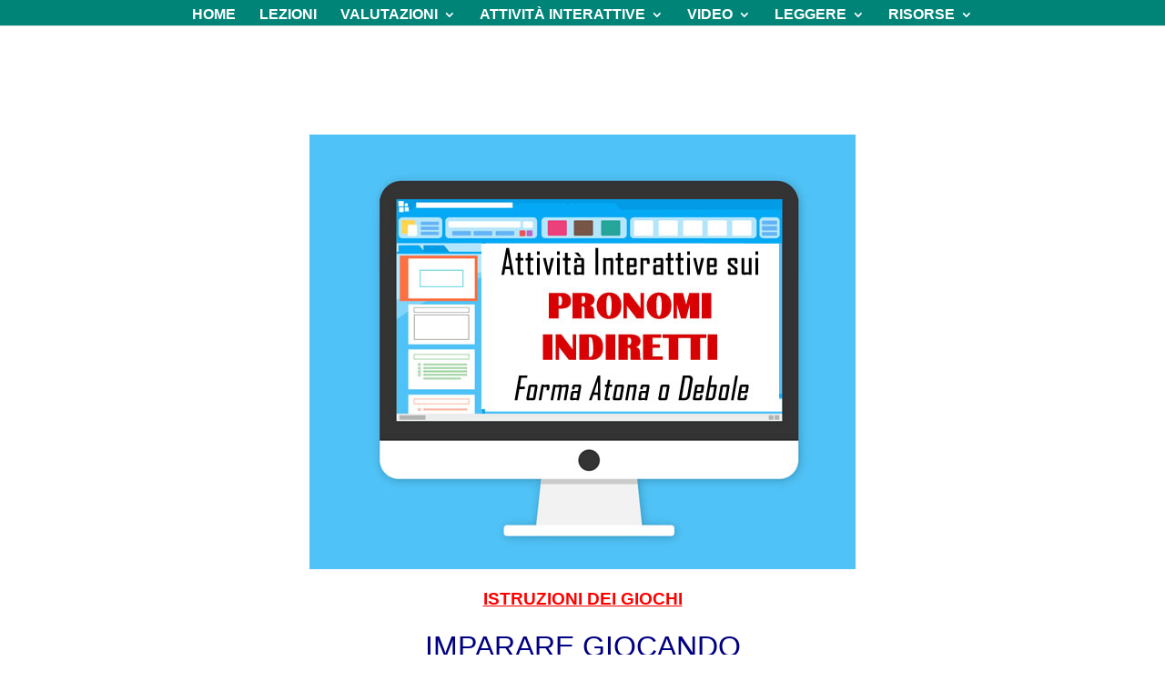

--- FILE ---
content_type: text/html; charset=UTF-8
request_url: https://italianoinlinea.com/esercizi-sui-pronomi-indiretti-forma-atona/
body_size: 43223
content:
<!DOCTYPE html>
<html lang="it-IT">
<head>
	<meta charset="UTF-8" />
<meta http-equiv="X-UA-Compatible" content="IE=edge">
	<link rel="pingback" href="https://italianoinlinea.com/xmlrpc.php" />

	<script type="text/javascript">
		document.documentElement.className = 'js';
	</script>

	<meta name='robots' content='index, follow, max-image-preview:large, max-snippet:-1, max-video-preview:-1' />
<script type="text/javascript">
			let jqueryParams=[],jQuery=function(r){return jqueryParams=[...jqueryParams,r],jQuery},$=function(r){return jqueryParams=[...jqueryParams,r],$};window.jQuery=jQuery,window.$=jQuery;let customHeadScripts=!1;jQuery.fn=jQuery.prototype={},$.fn=jQuery.prototype={},jQuery.noConflict=function(r){if(window.jQuery)return jQuery=window.jQuery,$=window.jQuery,customHeadScripts=!0,jQuery.noConflict},jQuery.ready=function(r){jqueryParams=[...jqueryParams,r]},$.ready=function(r){jqueryParams=[...jqueryParams,r]},jQuery.load=function(r){jqueryParams=[...jqueryParams,r]},$.load=function(r){jqueryParams=[...jqueryParams,r]},jQuery.fn.ready=function(r){jqueryParams=[...jqueryParams,r]},$.fn.ready=function(r){jqueryParams=[...jqueryParams,r]};</script>
	<!-- This site is optimized with the Yoast SEO plugin v26.5 - https://yoast.com/wordpress/plugins/seo/ -->
	<title>Esercizi sui pronomi indiretti forma atona</title>
	<meta name="description" content="Impara l&#039;italiano giocando! In questa página puoi trovare Attività interattive ed Esercizi sui pronomi indiretti con la forma atona" />
	<link rel="canonical" href="https://italianoinlinea.com/esercizi-sui-pronomi-indiretti-forma-atona/" />
	<meta property="og:locale" content="it_IT" />
	<meta property="og:type" content="article" />
	<meta property="og:title" content="Esercizi sui pronomi indiretti forma atona" />
	<meta property="og:description" content="Impara l&#039;italiano giocando! In questa página puoi trovare Attività interattive ed Esercizi sui pronomi indiretti con la forma atona" />
	<meta property="og:url" content="https://italianoinlinea.com/esercizi-sui-pronomi-indiretti-forma-atona/" />
	<meta property="og:site_name" content="Italiano in Linea" />
	<meta property="article:published_time" content="2022-07-30T17:36:38+00:00" />
	<meta property="article:modified_time" content="2025-12-14T20:37:31+00:00" />
	<meta property="og:image" content="https://italianoinlinea.com/wp-content/uploads/2022/07/pronomi-indiretti-atoni.jpg" />
	<meta property="og:image:width" content="600" />
	<meta property="og:image:height" content="478" />
	<meta property="og:image:type" content="image/jpeg" />
	<meta name="author" content="Claudio Gibellato Pellis" />
	<meta name="twitter:card" content="summary_large_image" />
	<meta name="twitter:creator" content="@giochi_italiano" />
	<meta name="twitter:site" content="@giochi_italiano" />
	<meta name="twitter:label1" content="Scritto da" />
	<meta name="twitter:data1" content="Claudio Gibellato Pellis" />
	<meta name="twitter:label2" content="Tempo di lettura stimato" />
	<meta name="twitter:data2" content="7 minuti" />
	<script type="application/ld+json" class="yoast-schema-graph">{"@context":"https://schema.org","@graph":[{"@type":"Article","@id":"https://italianoinlinea.com/esercizi-sui-pronomi-indiretti-forma-atona/#article","isPartOf":{"@id":"https://italianoinlinea.com/esercizi-sui-pronomi-indiretti-forma-atona/"},"author":{"name":"Claudio Gibellato Pellis","@id":"https://italianoinlinea.com/#/schema/person/307f905fa8076566212ab99d06ecfabe"},"headline":"Esercizi sui pronomi indiretti forma atona","datePublished":"2022-07-30T17:36:38+00:00","dateModified":"2025-12-14T20:37:31+00:00","mainEntityOfPage":{"@id":"https://italianoinlinea.com/esercizi-sui-pronomi-indiretti-forma-atona/"},"wordCount":3249,"commentCount":0,"publisher":{"@id":"https://italianoinlinea.com/#/schema/person/307f905fa8076566212ab99d06ecfabe"},"image":{"@id":"https://italianoinlinea.com/esercizi-sui-pronomi-indiretti-forma-atona/#primaryimage"},"thumbnailUrl":"https://italianoinlinea.com/wp-content/uploads/2022/07/pronomi-indiretti-atoni.jpg","keywords":["forma atona","giochi interattivi di italiano","giochi livello A1","pronomi","pronomi complemento","pronomi indiretti"],"articleSection":["Attività Interattive","Pronomi"],"inLanguage":"it-IT","potentialAction":[{"@type":"CommentAction","name":"Comment","target":["https://italianoinlinea.com/esercizi-sui-pronomi-indiretti-forma-atona/#respond"]}]},{"@type":"WebPage","@id":"https://italianoinlinea.com/esercizi-sui-pronomi-indiretti-forma-atona/","url":"https://italianoinlinea.com/esercizi-sui-pronomi-indiretti-forma-atona/","name":"Esercizi sui pronomi indiretti forma atona","isPartOf":{"@id":"https://italianoinlinea.com/#website"},"primaryImageOfPage":{"@id":"https://italianoinlinea.com/esercizi-sui-pronomi-indiretti-forma-atona/#primaryimage"},"image":{"@id":"https://italianoinlinea.com/esercizi-sui-pronomi-indiretti-forma-atona/#primaryimage"},"thumbnailUrl":"https://italianoinlinea.com/wp-content/uploads/2022/07/pronomi-indiretti-atoni.jpg","datePublished":"2022-07-30T17:36:38+00:00","dateModified":"2025-12-14T20:37:31+00:00","description":"Impara l'italiano giocando! In questa página puoi trovare Attività interattive ed Esercizi sui pronomi indiretti con la forma atona","breadcrumb":{"@id":"https://italianoinlinea.com/esercizi-sui-pronomi-indiretti-forma-atona/#breadcrumb"},"inLanguage":"it-IT","potentialAction":[{"@type":"ReadAction","target":["https://italianoinlinea.com/esercizi-sui-pronomi-indiretti-forma-atona/"]}]},{"@type":"ImageObject","inLanguage":"it-IT","@id":"https://italianoinlinea.com/esercizi-sui-pronomi-indiretti-forma-atona/#primaryimage","url":"https://italianoinlinea.com/wp-content/uploads/2022/07/pronomi-indiretti-atoni.jpg","contentUrl":"https://italianoinlinea.com/wp-content/uploads/2022/07/pronomi-indiretti-atoni.jpg","width":600,"height":478},{"@type":"BreadcrumbList","@id":"https://italianoinlinea.com/esercizi-sui-pronomi-indiretti-forma-atona/#breadcrumb","itemListElement":[{"@type":"ListItem","position":1,"name":"Home","item":"https://italianoinlinea.com/"},{"@type":"ListItem","position":2,"name":"Esercizi sui pronomi indiretti forma atona"}]},{"@type":"WebSite","@id":"https://italianoinlinea.com/#website","url":"https://italianoinlinea.com/","name":"Italiano in Linea","description":"Materiale didattico per l&#039;insegnamento dell&#039;italiano","publisher":{"@id":"https://italianoinlinea.com/#/schema/person/307f905fa8076566212ab99d06ecfabe"},"potentialAction":[{"@type":"SearchAction","target":{"@type":"EntryPoint","urlTemplate":"https://italianoinlinea.com/?s={search_term_string}"},"query-input":{"@type":"PropertyValueSpecification","valueRequired":true,"valueName":"search_term_string"}}],"inLanguage":"it-IT"},{"@type":["Person","Organization"],"@id":"https://italianoinlinea.com/#/schema/person/307f905fa8076566212ab99d06ecfabe","name":"Claudio Gibellato Pellis","image":{"@type":"ImageObject","inLanguage":"it-IT","@id":"https://italianoinlinea.com/#/schema/person/image/","url":"https://italianoinlinea.com/wp-content/uploads/2022/04/foto.jpg","contentUrl":"https://italianoinlinea.com/wp-content/uploads/2022/04/foto.jpg","width":305,"height":286,"caption":"Claudio Gibellato Pellis"},"logo":{"@id":"https://italianoinlinea.com/#/schema/person/image/"},"sameAs":["https://grammaticaitaliana.net"],"url":"https://italianoinlinea.com/author/claudiogib/"}]}</script>
	<!-- / Yoast SEO plugin. -->


<link rel="alternate" type="application/rss+xml" title="Italiano in Linea &raquo; Feed" href="https://italianoinlinea.com/feed/" />
<link rel="alternate" type="application/rss+xml" title="Italiano in Linea &raquo; Feed dei commenti" href="https://italianoinlinea.com/comments/feed/" />
<link rel="alternate" type="application/rss+xml" title="Italiano in Linea &raquo; Esercizi sui pronomi indiretti forma atona Feed dei commenti" href="https://italianoinlinea.com/esercizi-sui-pronomi-indiretti-forma-atona/feed/" />
<link rel="alternate" title="oEmbed (JSON)" type="application/json+oembed" href="https://italianoinlinea.com/wp-json/oembed/1.0/embed?url=https%3A%2F%2Fitalianoinlinea.com%2Fesercizi-sui-pronomi-indiretti-forma-atona%2F" />
<link rel="alternate" title="oEmbed (XML)" type="text/xml+oembed" href="https://italianoinlinea.com/wp-json/oembed/1.0/embed?url=https%3A%2F%2Fitalianoinlinea.com%2Fesercizi-sui-pronomi-indiretti-forma-atona%2F&#038;format=xml" />
<meta content="Divi v.4.27.5" name="generator"/><link rel='stylesheet' id='argpd-informbox-css' href='https://italianoinlinea.com/wp-content/plugins/adapta-rgpd/assets/css/inform-box-simple.css?ver=1.3.9' type='text/css' media='all' />
<link rel='stylesheet' id='argpd-cookies-eu-banner-css' href='https://italianoinlinea.com/wp-content/plugins/adapta-rgpd/assets/css/cookies-banner-classic.css?ver=1.3.9' type='text/css' media='all' />
<link rel='stylesheet' id='sld_block-cgb-style-css-css' href='https://italianoinlinea.com/wp-content/plugins/qc-simple-link-directory/gutenberg/sld-block/dist/blocks.style.build.css?ver=6.9' type='text/css' media='all' />
<link rel='stylesheet' id='quiz-maker-css' href='https://italianoinlinea.com/wp-content/plugins/quiz-maker/public/css/quiz-maker-public.css?ver=21.7.3' type='text/css' media='all' />
<link rel='stylesheet' id='h5p-plugin-styles-css' href='https://italianoinlinea.com/wp-content/plugins/h5p/h5p-php-library/styles/h5p.css?ver=1.16.2' type='text/css' media='all' />
<style id='divi-style-inline-inline-css' type='text/css'>
/*!
Theme Name: Divi
Theme URI: http://www.elegantthemes.com/gallery/divi/
Version: 4.27.5
Description: Smart. Flexible. Beautiful. Divi is the most powerful theme in our collection.
Author: Elegant Themes
Author URI: http://www.elegantthemes.com
License: GNU General Public License v2
License URI: http://www.gnu.org/licenses/gpl-2.0.html
*/

a,abbr,acronym,address,applet,b,big,blockquote,body,center,cite,code,dd,del,dfn,div,dl,dt,em,fieldset,font,form,h1,h2,h3,h4,h5,h6,html,i,iframe,img,ins,kbd,label,legend,li,object,ol,p,pre,q,s,samp,small,span,strike,strong,sub,sup,tt,u,ul,var{margin:0;padding:0;border:0;outline:0;font-size:100%;-ms-text-size-adjust:100%;-webkit-text-size-adjust:100%;vertical-align:baseline;background:transparent}body{line-height:1}ol,ul{list-style:none}blockquote,q{quotes:none}blockquote:after,blockquote:before,q:after,q:before{content:"";content:none}blockquote{margin:20px 0 30px;border-left:5px solid;padding-left:20px}:focus{outline:0}del{text-decoration:line-through}pre{overflow:auto;padding:10px}figure{margin:0}table{border-collapse:collapse;border-spacing:0}article,aside,footer,header,hgroup,nav,section{display:block}body{font-family:Open Sans,Arial,sans-serif;font-size:14px;color:#666;background-color:#fff;line-height:1.7em;font-weight:500;-webkit-font-smoothing:antialiased;-moz-osx-font-smoothing:grayscale}body.page-template-page-template-blank-php #page-container{padding-top:0!important}body.et_cover_background{background-size:cover!important;background-position:top!important;background-repeat:no-repeat!important;background-attachment:fixed}a{color:#2ea3f2}a,a:hover{text-decoration:none}p{padding-bottom:1em}p:not(.has-background):last-of-type{padding-bottom:0}p.et_normal_padding{padding-bottom:1em}strong{font-weight:700}cite,em,i{font-style:italic}code,pre{font-family:Courier New,monospace;margin-bottom:10px}ins{text-decoration:none}sub,sup{height:0;line-height:1;position:relative;vertical-align:baseline}sup{bottom:.8em}sub{top:.3em}dl{margin:0 0 1.5em}dl dt{font-weight:700}dd{margin-left:1.5em}blockquote p{padding-bottom:0}embed,iframe,object,video{max-width:100%}h1,h2,h3,h4,h5,h6{color:#333;padding-bottom:10px;line-height:1em;font-weight:500}h1 a,h2 a,h3 a,h4 a,h5 a,h6 a{color:inherit}h1{font-size:30px}h2{font-size:26px}h3{font-size:22px}h4{font-size:18px}h5{font-size:16px}h6{font-size:14px}input{-webkit-appearance:none}input[type=checkbox]{-webkit-appearance:checkbox}input[type=radio]{-webkit-appearance:radio}input.text,input.title,input[type=email],input[type=password],input[type=tel],input[type=text],select,textarea{background-color:#fff;border:1px solid #bbb;padding:2px;color:#4e4e4e}input.text:focus,input.title:focus,input[type=text]:focus,select:focus,textarea:focus{border-color:#2d3940;color:#3e3e3e}input.text,input.title,input[type=text],select,textarea{margin:0}textarea{padding:4px}button,input,select,textarea{font-family:inherit}img{max-width:100%;height:auto}.clear{clear:both}br.clear{margin:0;padding:0}.pagination{clear:both}#et_search_icon:hover,.et-social-icon a:hover,.et_password_protected_form .et_submit_button,.form-submit .et_pb_buttontton.alt.disabled,.nav-single a,.posted_in a{color:#2ea3f2}.et-search-form,blockquote{border-color:#2ea3f2}#main-content{background-color:#fff}.container{width:80%;max-width:1080px;margin:auto;position:relative}body:not(.et-tb) #main-content .container,body:not(.et-tb-has-header) #main-content .container{padding-top:58px}.et_full_width_page #main-content .container:before{display:none}.main_title{margin-bottom:20px}.et_password_protected_form .et_submit_button:hover,.form-submit .et_pb_button:hover{background:rgba(0,0,0,.05)}.et_button_icon_visible .et_pb_button{padding-right:2em;padding-left:.7em}.et_button_icon_visible .et_pb_button:after{opacity:1;margin-left:0}.et_button_left .et_pb_button:hover:after{left:.15em}.et_button_left .et_pb_button:after{margin-left:0;left:1em}.et_button_icon_visible.et_button_left .et_pb_button,.et_button_left .et_pb_button:hover,.et_button_left .et_pb_module .et_pb_button:hover{padding-left:2em;padding-right:.7em}.et_button_icon_visible.et_button_left .et_pb_button:after,.et_button_left .et_pb_button:hover:after{left:.15em}.et_password_protected_form .et_submit_button:hover,.form-submit .et_pb_button:hover{padding:.3em 1em}.et_button_no_icon .et_pb_button:after{display:none}.et_button_no_icon.et_button_icon_visible.et_button_left .et_pb_button,.et_button_no_icon.et_button_left .et_pb_button:hover,.et_button_no_icon .et_pb_button,.et_button_no_icon .et_pb_button:hover{padding:.3em 1em!important}.et_button_custom_icon .et_pb_button:after{line-height:1.7em}.et_button_custom_icon.et_button_icon_visible .et_pb_button:after,.et_button_custom_icon .et_pb_button:hover:after{margin-left:.3em}#left-area .post_format-post-format-gallery .wp-block-gallery:first-of-type{padding:0;margin-bottom:-16px}.entry-content table:not(.variations){border:1px solid #eee;margin:0 0 15px;text-align:left;width:100%}.entry-content thead th,.entry-content tr th{color:#555;font-weight:700;padding:9px 24px}.entry-content tr td{border-top:1px solid #eee;padding:6px 24px}#left-area ul,.entry-content ul,.et-l--body ul,.et-l--footer ul,.et-l--header ul{list-style-type:disc;padding:0 0 23px 1em;line-height:26px}#left-area ol,.entry-content ol,.et-l--body ol,.et-l--footer ol,.et-l--header ol{list-style-type:decimal;list-style-position:inside;padding:0 0 23px;line-height:26px}#left-area ul li ul,.entry-content ul li ol{padding:2px 0 2px 20px}#left-area ol li ul,.entry-content ol li ol,.et-l--body ol li ol,.et-l--footer ol li ol,.et-l--header ol li ol{padding:2px 0 2px 35px}#left-area ul.wp-block-gallery{display:-webkit-box;display:-ms-flexbox;display:flex;-ms-flex-wrap:wrap;flex-wrap:wrap;list-style-type:none;padding:0}#left-area ul.products{padding:0!important;line-height:1.7!important;list-style:none!important}.gallery-item a{display:block}.gallery-caption,.gallery-item a{width:90%}#wpadminbar{z-index:100001}#left-area .post-meta{font-size:14px;padding-bottom:15px}#left-area .post-meta a{text-decoration:none;color:#666}#left-area .et_featured_image{padding-bottom:7px}.single .post{padding-bottom:25px}body.single .et_audio_content{margin-bottom:-6px}.nav-single a{text-decoration:none;color:#2ea3f2;font-size:14px;font-weight:400}.nav-previous{float:left}.nav-next{float:right}.et_password_protected_form p input{background-color:#eee;border:none!important;width:100%!important;border-radius:0!important;font-size:14px;color:#999!important;padding:16px!important;-webkit-box-sizing:border-box;box-sizing:border-box}.et_password_protected_form label{display:none}.et_password_protected_form .et_submit_button{font-family:inherit;display:block;float:right;margin:8px auto 0;cursor:pointer}.post-password-required p.nocomments.container{max-width:100%}.post-password-required p.nocomments.container:before{display:none}.aligncenter,div.post .new-post .aligncenter{display:block;margin-left:auto;margin-right:auto}.wp-caption{border:1px solid #ddd;text-align:center;background-color:#f3f3f3;margin-bottom:10px;max-width:96%;padding:8px}.wp-caption.alignleft{margin:0 30px 20px 0}.wp-caption.alignright{margin:0 0 20px 30px}.wp-caption img{margin:0;padding:0;border:0}.wp-caption p.wp-caption-text{font-size:12px;padding:0 4px 5px;margin:0}.alignright{float:right}.alignleft{float:left}img.alignleft{display:inline;float:left;margin-right:15px}img.alignright{display:inline;float:right;margin-left:15px}.page.et_pb_pagebuilder_layout #main-content{background-color:transparent}body #main-content .et_builder_inner_content>h1,body #main-content .et_builder_inner_content>h2,body #main-content .et_builder_inner_content>h3,body #main-content .et_builder_inner_content>h4,body #main-content .et_builder_inner_content>h5,body #main-content .et_builder_inner_content>h6{line-height:1.4em}body #main-content .et_builder_inner_content>p{line-height:1.7em}.wp-block-pullquote{margin:20px 0 30px}.wp-block-pullquote.has-background blockquote{border-left:none}.wp-block-group.has-background{padding:1.5em 1.5em .5em}@media (min-width:981px){#left-area{width:79.125%;padding-bottom:23px}#main-content .container:before{content:"";position:absolute;top:0;height:100%;width:1px;background-color:#e2e2e2}.et_full_width_page #left-area,.et_no_sidebar #left-area{float:none;width:100%!important}.et_full_width_page #left-area{padding-bottom:0}.et_no_sidebar #main-content .container:before{display:none}}@media (max-width:980px){#page-container{padding-top:80px}.et-tb #page-container,.et-tb-has-header #page-container{padding-top:0!important}#left-area,#sidebar{width:100%!important}#main-content .container:before{display:none!important}.et_full_width_page .et_gallery_item:nth-child(4n+1){clear:none}}@media print{#page-container{padding-top:0!important}}#wp-admin-bar-et-use-visual-builder a:before{font-family:ETmodules!important;content:"\e625";font-size:30px!important;width:28px;margin-top:-3px;color:#974df3!important}#wp-admin-bar-et-use-visual-builder:hover a:before{color:#fff!important}#wp-admin-bar-et-use-visual-builder:hover a,#wp-admin-bar-et-use-visual-builder a:hover{transition:background-color .5s ease;-webkit-transition:background-color .5s ease;-moz-transition:background-color .5s ease;background-color:#7e3bd0!important;color:#fff!important}* html .clearfix,:first-child+html .clearfix{zoom:1}.iphone .et_pb_section_video_bg video::-webkit-media-controls-start-playback-button{display:none!important;-webkit-appearance:none}.et_mobile_device .et_pb_section_parallax .et_pb_parallax_css{background-attachment:scroll}.et-social-facebook a.icon:before{content:"\e093"}.et-social-twitter a.icon:before{content:"\e094"}.et-social-google-plus a.icon:before{content:"\e096"}.et-social-instagram a.icon:before{content:"\e09a"}.et-social-rss a.icon:before{content:"\e09e"}.ai1ec-single-event:after{content:" ";display:table;clear:both}.evcal_event_details .evcal_evdata_cell .eventon_details_shading_bot.eventon_details_shading_bot{z-index:3}.wp-block-divi-layout{margin-bottom:1em}*{-webkit-box-sizing:border-box;box-sizing:border-box}#et-info-email:before,#et-info-phone:before,#et_search_icon:before,.comment-reply-link:after,.et-cart-info span:before,.et-pb-arrow-next:before,.et-pb-arrow-prev:before,.et-social-icon a:before,.et_audio_container .mejs-playpause-button button:before,.et_audio_container .mejs-volume-button button:before,.et_overlay:before,.et_password_protected_form .et_submit_button:after,.et_pb_button:after,.et_pb_contact_reset:after,.et_pb_contact_submit:after,.et_pb_font_icon:before,.et_pb_newsletter_button:after,.et_pb_pricing_table_button:after,.et_pb_promo_button:after,.et_pb_testimonial:before,.et_pb_toggle_title:before,.form-submit .et_pb_button:after,.mobile_menu_bar:before,a.et_pb_more_button:after{font-family:ETmodules!important;speak:none;font-style:normal;font-weight:400;-webkit-font-feature-settings:normal;font-feature-settings:normal;font-variant:normal;text-transform:none;line-height:1;-webkit-font-smoothing:antialiased;-moz-osx-font-smoothing:grayscale;text-shadow:0 0;direction:ltr}.et-pb-icon,.et_pb_custom_button_icon.et_pb_button:after,.et_pb_login .et_pb_custom_button_icon.et_pb_button:after,.et_pb_woo_custom_button_icon .button.et_pb_custom_button_icon.et_pb_button:after,.et_pb_woo_custom_button_icon .button.et_pb_custom_button_icon.et_pb_button:hover:after{content:attr(data-icon)}.et-pb-icon{font-family:ETmodules;speak:none;font-weight:400;-webkit-font-feature-settings:normal;font-feature-settings:normal;font-variant:normal;text-transform:none;line-height:1;-webkit-font-smoothing:antialiased;font-size:96px;font-style:normal;display:inline-block;-webkit-box-sizing:border-box;box-sizing:border-box;direction:ltr}#et-ajax-saving{display:none;-webkit-transition:background .3s,-webkit-box-shadow .3s;transition:background .3s,-webkit-box-shadow .3s;transition:background .3s,box-shadow .3s;transition:background .3s,box-shadow .3s,-webkit-box-shadow .3s;-webkit-box-shadow:rgba(0,139,219,.247059) 0 0 60px;box-shadow:0 0 60px rgba(0,139,219,.247059);position:fixed;top:50%;left:50%;width:50px;height:50px;background:#fff;border-radius:50px;margin:-25px 0 0 -25px;z-index:999999;text-align:center}#et-ajax-saving img{margin:9px}.et-safe-mode-indicator,.et-safe-mode-indicator:focus,.et-safe-mode-indicator:hover{-webkit-box-shadow:0 5px 10px rgba(41,196,169,.15);box-shadow:0 5px 10px rgba(41,196,169,.15);background:#29c4a9;color:#fff;font-size:14px;font-weight:600;padding:12px;line-height:16px;border-radius:3px;position:fixed;bottom:30px;right:30px;z-index:999999;text-decoration:none;font-family:Open Sans,sans-serif;-webkit-font-smoothing:antialiased;-moz-osx-font-smoothing:grayscale}.et_pb_button{font-size:20px;font-weight:500;padding:.3em 1em;line-height:1.7em!important;background-color:transparent;background-size:cover;background-position:50%;background-repeat:no-repeat;border:2px solid;border-radius:3px;-webkit-transition-duration:.2s;transition-duration:.2s;-webkit-transition-property:all!important;transition-property:all!important}.et_pb_button,.et_pb_button_inner{position:relative}.et_pb_button:hover,.et_pb_module .et_pb_button:hover{border:2px solid transparent;padding:.3em 2em .3em .7em}.et_pb_button:hover{background-color:hsla(0,0%,100%,.2)}.et_pb_bg_layout_light.et_pb_button:hover,.et_pb_bg_layout_light .et_pb_button:hover{background-color:rgba(0,0,0,.05)}.et_pb_button:after,.et_pb_button:before{font-size:32px;line-height:1em;content:"\35";opacity:0;position:absolute;margin-left:-1em;-webkit-transition:all .2s;transition:all .2s;text-transform:none;-webkit-font-feature-settings:"kern" off;font-feature-settings:"kern" off;font-variant:none;font-style:normal;font-weight:400;text-shadow:none}.et_pb_button.et_hover_enabled:hover:after,.et_pb_button.et_pb_hovered:hover:after{-webkit-transition:none!important;transition:none!important}.et_pb_button:before{display:none}.et_pb_button:hover:after{opacity:1;margin-left:0}.et_pb_column_1_3 h1,.et_pb_column_1_4 h1,.et_pb_column_1_5 h1,.et_pb_column_1_6 h1,.et_pb_column_2_5 h1{font-size:26px}.et_pb_column_1_3 h2,.et_pb_column_1_4 h2,.et_pb_column_1_5 h2,.et_pb_column_1_6 h2,.et_pb_column_2_5 h2{font-size:23px}.et_pb_column_1_3 h3,.et_pb_column_1_4 h3,.et_pb_column_1_5 h3,.et_pb_column_1_6 h3,.et_pb_column_2_5 h3{font-size:20px}.et_pb_column_1_3 h4,.et_pb_column_1_4 h4,.et_pb_column_1_5 h4,.et_pb_column_1_6 h4,.et_pb_column_2_5 h4{font-size:18px}.et_pb_column_1_3 h5,.et_pb_column_1_4 h5,.et_pb_column_1_5 h5,.et_pb_column_1_6 h5,.et_pb_column_2_5 h5{font-size:16px}.et_pb_column_1_3 h6,.et_pb_column_1_4 h6,.et_pb_column_1_5 h6,.et_pb_column_1_6 h6,.et_pb_column_2_5 h6{font-size:15px}.et_pb_bg_layout_dark,.et_pb_bg_layout_dark h1,.et_pb_bg_layout_dark h2,.et_pb_bg_layout_dark h3,.et_pb_bg_layout_dark h4,.et_pb_bg_layout_dark h5,.et_pb_bg_layout_dark h6{color:#fff!important}.et_pb_module.et_pb_text_align_left{text-align:left}.et_pb_module.et_pb_text_align_center{text-align:center}.et_pb_module.et_pb_text_align_right{text-align:right}.et_pb_module.et_pb_text_align_justified{text-align:justify}.clearfix:after{visibility:hidden;display:block;font-size:0;content:" ";clear:both;height:0}.et_pb_bg_layout_light .et_pb_more_button{color:#2ea3f2}.et_builder_inner_content{position:relative;z-index:1}header .et_builder_inner_content{z-index:2}.et_pb_css_mix_blend_mode_passthrough{mix-blend-mode:unset!important}.et_pb_image_container{margin:-20px -20px 29px}.et_pb_module_inner{position:relative}.et_hover_enabled_preview{z-index:2}.et_hover_enabled:hover{position:relative;z-index:2}.et_pb_all_tabs,.et_pb_module,.et_pb_posts_nav a,.et_pb_tab,.et_pb_with_background{position:relative;background-size:cover;background-position:50%;background-repeat:no-repeat}.et_pb_background_mask,.et_pb_background_pattern{bottom:0;left:0;position:absolute;right:0;top:0}.et_pb_background_mask{background-size:calc(100% + 2px) calc(100% + 2px);background-repeat:no-repeat;background-position:50%;overflow:hidden}.et_pb_background_pattern{background-position:0 0;background-repeat:repeat}.et_pb_with_border{position:relative;border:0 solid #333}.post-password-required .et_pb_row{padding:0;width:100%}.post-password-required .et_password_protected_form{min-height:0}body.et_pb_pagebuilder_layout.et_pb_show_title .post-password-required .et_password_protected_form h1,body:not(.et_pb_pagebuilder_layout) .post-password-required .et_password_protected_form h1{display:none}.et_pb_no_bg{padding:0!important}.et_overlay.et_pb_inline_icon:before,.et_pb_inline_icon:before{content:attr(data-icon)}.et_pb_more_button{color:inherit;text-shadow:none;text-decoration:none;display:inline-block;margin-top:20px}.et_parallax_bg_wrap{overflow:hidden;position:absolute;top:0;right:0;bottom:0;left:0}.et_parallax_bg{background-repeat:no-repeat;background-position:top;background-size:cover;position:absolute;bottom:0;left:0;width:100%;height:100%;display:block}.et_parallax_bg.et_parallax_bg__hover,.et_parallax_bg.et_parallax_bg_phone,.et_parallax_bg.et_parallax_bg_tablet,.et_parallax_gradient.et_parallax_gradient__hover,.et_parallax_gradient.et_parallax_gradient_phone,.et_parallax_gradient.et_parallax_gradient_tablet,.et_pb_section_parallax_hover:hover .et_parallax_bg:not(.et_parallax_bg__hover),.et_pb_section_parallax_hover:hover .et_parallax_gradient:not(.et_parallax_gradient__hover){display:none}.et_pb_section_parallax_hover:hover .et_parallax_bg.et_parallax_bg__hover,.et_pb_section_parallax_hover:hover .et_parallax_gradient.et_parallax_gradient__hover{display:block}.et_parallax_gradient{bottom:0;display:block;left:0;position:absolute;right:0;top:0}.et_pb_module.et_pb_section_parallax,.et_pb_posts_nav a.et_pb_section_parallax,.et_pb_tab.et_pb_section_parallax{position:relative}.et_pb_section_parallax .et_pb_parallax_css,.et_pb_slides .et_parallax_bg.et_pb_parallax_css{background-attachment:fixed}body.et-bfb .et_pb_section_parallax .et_pb_parallax_css,body.et-bfb .et_pb_slides .et_parallax_bg.et_pb_parallax_css{background-attachment:scroll;bottom:auto}.et_pb_section_parallax.et_pb_column .et_pb_module,.et_pb_section_parallax.et_pb_row .et_pb_column,.et_pb_section_parallax.et_pb_row .et_pb_module{z-index:9;position:relative}.et_pb_more_button:hover:after{opacity:1;margin-left:0}.et_pb_preload .et_pb_section_video_bg,.et_pb_preload>div{visibility:hidden}.et_pb_preload,.et_pb_section.et_pb_section_video.et_pb_preload{position:relative;background:#464646!important}.et_pb_preload:before{content:"";position:absolute;top:50%;left:50%;background:url(https://italianoinlinea.com/wp-content/themes/Divi/includes/builder/styles/images/preloader.gif) no-repeat;border-radius:32px;width:32px;height:32px;margin:-16px 0 0 -16px}.box-shadow-overlay{position:absolute;top:0;left:0;width:100%;height:100%;z-index:10;pointer-events:none}.et_pb_section>.box-shadow-overlay~.et_pb_row{z-index:11}body.safari .section_has_divider{will-change:transform}.et_pb_row>.box-shadow-overlay{z-index:8}.has-box-shadow-overlay{position:relative}.et_clickable{cursor:pointer}.screen-reader-text{border:0;clip:rect(1px,1px,1px,1px);-webkit-clip-path:inset(50%);clip-path:inset(50%);height:1px;margin:-1px;overflow:hidden;padding:0;position:absolute!important;width:1px;word-wrap:normal!important}.et_multi_view_hidden,.et_multi_view_hidden_image{display:none!important}@keyframes multi-view-image-fade{0%{opacity:0}10%{opacity:.1}20%{opacity:.2}30%{opacity:.3}40%{opacity:.4}50%{opacity:.5}60%{opacity:.6}70%{opacity:.7}80%{opacity:.8}90%{opacity:.9}to{opacity:1}}.et_multi_view_image__loading{visibility:hidden}.et_multi_view_image__loaded{-webkit-animation:multi-view-image-fade .5s;animation:multi-view-image-fade .5s}#et-pb-motion-effects-offset-tracker{visibility:hidden!important;opacity:0;position:absolute;top:0;left:0}.et-pb-before-scroll-animation{opacity:0}header.et-l.et-l--header:after{clear:both;display:block;content:""}.et_pb_module{-webkit-animation-timing-function:linear;animation-timing-function:linear;-webkit-animation-duration:.2s;animation-duration:.2s}@-webkit-keyframes fadeBottom{0%{opacity:0;-webkit-transform:translateY(10%);transform:translateY(10%)}to{opacity:1;-webkit-transform:translateY(0);transform:translateY(0)}}@keyframes fadeBottom{0%{opacity:0;-webkit-transform:translateY(10%);transform:translateY(10%)}to{opacity:1;-webkit-transform:translateY(0);transform:translateY(0)}}@-webkit-keyframes fadeLeft{0%{opacity:0;-webkit-transform:translateX(-10%);transform:translateX(-10%)}to{opacity:1;-webkit-transform:translateX(0);transform:translateX(0)}}@keyframes fadeLeft{0%{opacity:0;-webkit-transform:translateX(-10%);transform:translateX(-10%)}to{opacity:1;-webkit-transform:translateX(0);transform:translateX(0)}}@-webkit-keyframes fadeRight{0%{opacity:0;-webkit-transform:translateX(10%);transform:translateX(10%)}to{opacity:1;-webkit-transform:translateX(0);transform:translateX(0)}}@keyframes fadeRight{0%{opacity:0;-webkit-transform:translateX(10%);transform:translateX(10%)}to{opacity:1;-webkit-transform:translateX(0);transform:translateX(0)}}@-webkit-keyframes fadeTop{0%{opacity:0;-webkit-transform:translateY(-10%);transform:translateY(-10%)}to{opacity:1;-webkit-transform:translateX(0);transform:translateX(0)}}@keyframes fadeTop{0%{opacity:0;-webkit-transform:translateY(-10%);transform:translateY(-10%)}to{opacity:1;-webkit-transform:translateX(0);transform:translateX(0)}}@-webkit-keyframes fadeIn{0%{opacity:0}to{opacity:1}}@keyframes fadeIn{0%{opacity:0}to{opacity:1}}.et-waypoint:not(.et_pb_counters){opacity:0}@media (min-width:981px){.et_pb_section.et_section_specialty div.et_pb_row .et_pb_column .et_pb_column .et_pb_module.et-last-child,.et_pb_section.et_section_specialty div.et_pb_row .et_pb_column .et_pb_column .et_pb_module:last-child,.et_pb_section.et_section_specialty div.et_pb_row .et_pb_column .et_pb_row_inner .et_pb_column .et_pb_module.et-last-child,.et_pb_section.et_section_specialty div.et_pb_row .et_pb_column .et_pb_row_inner .et_pb_column .et_pb_module:last-child,.et_pb_section div.et_pb_row .et_pb_column .et_pb_module.et-last-child,.et_pb_section div.et_pb_row .et_pb_column .et_pb_module:last-child{margin-bottom:0}}@media (max-width:980px){.et_overlay.et_pb_inline_icon_tablet:before,.et_pb_inline_icon_tablet:before{content:attr(data-icon-tablet)}.et_parallax_bg.et_parallax_bg_tablet_exist,.et_parallax_gradient.et_parallax_gradient_tablet_exist{display:none}.et_parallax_bg.et_parallax_bg_tablet,.et_parallax_gradient.et_parallax_gradient_tablet{display:block}.et_pb_column .et_pb_module{margin-bottom:30px}.et_pb_row .et_pb_column .et_pb_module.et-last-child,.et_pb_row .et_pb_column .et_pb_module:last-child,.et_section_specialty .et_pb_row .et_pb_column .et_pb_module.et-last-child,.et_section_specialty .et_pb_row .et_pb_column .et_pb_module:last-child{margin-bottom:0}.et_pb_more_button{display:inline-block!important}.et_pb_bg_layout_light_tablet.et_pb_button,.et_pb_bg_layout_light_tablet.et_pb_module.et_pb_button,.et_pb_bg_layout_light_tablet .et_pb_more_button{color:#2ea3f2}.et_pb_bg_layout_light_tablet .et_pb_forgot_password a{color:#666}.et_pb_bg_layout_light_tablet h1,.et_pb_bg_layout_light_tablet h2,.et_pb_bg_layout_light_tablet h3,.et_pb_bg_layout_light_tablet h4,.et_pb_bg_layout_light_tablet h5,.et_pb_bg_layout_light_tablet h6{color:#333!important}.et_pb_module .et_pb_bg_layout_light_tablet.et_pb_button{color:#2ea3f2!important}.et_pb_bg_layout_light_tablet{color:#666!important}.et_pb_bg_layout_dark_tablet,.et_pb_bg_layout_dark_tablet h1,.et_pb_bg_layout_dark_tablet h2,.et_pb_bg_layout_dark_tablet h3,.et_pb_bg_layout_dark_tablet h4,.et_pb_bg_layout_dark_tablet h5,.et_pb_bg_layout_dark_tablet h6{color:#fff!important}.et_pb_bg_layout_dark_tablet.et_pb_button,.et_pb_bg_layout_dark_tablet.et_pb_module.et_pb_button,.et_pb_bg_layout_dark_tablet .et_pb_more_button{color:inherit}.et_pb_bg_layout_dark_tablet .et_pb_forgot_password a{color:#fff}.et_pb_module.et_pb_text_align_left-tablet{text-align:left}.et_pb_module.et_pb_text_align_center-tablet{text-align:center}.et_pb_module.et_pb_text_align_right-tablet{text-align:right}.et_pb_module.et_pb_text_align_justified-tablet{text-align:justify}}@media (max-width:767px){.et_pb_more_button{display:inline-block!important}.et_overlay.et_pb_inline_icon_phone:before,.et_pb_inline_icon_phone:before{content:attr(data-icon-phone)}.et_parallax_bg.et_parallax_bg_phone_exist,.et_parallax_gradient.et_parallax_gradient_phone_exist{display:none}.et_parallax_bg.et_parallax_bg_phone,.et_parallax_gradient.et_parallax_gradient_phone{display:block}.et-hide-mobile{display:none!important}.et_pb_bg_layout_light_phone.et_pb_button,.et_pb_bg_layout_light_phone.et_pb_module.et_pb_button,.et_pb_bg_layout_light_phone .et_pb_more_button{color:#2ea3f2}.et_pb_bg_layout_light_phone .et_pb_forgot_password a{color:#666}.et_pb_bg_layout_light_phone h1,.et_pb_bg_layout_light_phone h2,.et_pb_bg_layout_light_phone h3,.et_pb_bg_layout_light_phone h4,.et_pb_bg_layout_light_phone h5,.et_pb_bg_layout_light_phone h6{color:#333!important}.et_pb_module .et_pb_bg_layout_light_phone.et_pb_button{color:#2ea3f2!important}.et_pb_bg_layout_light_phone{color:#666!important}.et_pb_bg_layout_dark_phone,.et_pb_bg_layout_dark_phone h1,.et_pb_bg_layout_dark_phone h2,.et_pb_bg_layout_dark_phone h3,.et_pb_bg_layout_dark_phone h4,.et_pb_bg_layout_dark_phone h5,.et_pb_bg_layout_dark_phone h6{color:#fff!important}.et_pb_bg_layout_dark_phone.et_pb_button,.et_pb_bg_layout_dark_phone.et_pb_module.et_pb_button,.et_pb_bg_layout_dark_phone .et_pb_more_button{color:inherit}.et_pb_module .et_pb_bg_layout_dark_phone.et_pb_button{color:#fff!important}.et_pb_bg_layout_dark_phone .et_pb_forgot_password a{color:#fff}.et_pb_module.et_pb_text_align_left-phone{text-align:left}.et_pb_module.et_pb_text_align_center-phone{text-align:center}.et_pb_module.et_pb_text_align_right-phone{text-align:right}.et_pb_module.et_pb_text_align_justified-phone{text-align:justify}}@media (max-width:479px){a.et_pb_more_button{display:block}}@media (min-width:768px) and (max-width:980px){[data-et-multi-view-load-tablet-hidden=true]:not(.et_multi_view_swapped){display:none!important}}@media (max-width:767px){[data-et-multi-view-load-phone-hidden=true]:not(.et_multi_view_swapped){display:none!important}}.et_pb_menu.et_pb_menu--style-inline_centered_logo .et_pb_menu__menu nav ul{-webkit-box-pack:center;-ms-flex-pack:center;justify-content:center}@-webkit-keyframes multi-view-image-fade{0%{-webkit-transform:scale(1);transform:scale(1);opacity:1}50%{-webkit-transform:scale(1.01);transform:scale(1.01);opacity:1}to{-webkit-transform:scale(1);transform:scale(1);opacity:1}}
/*# sourceURL=divi-style-inline-inline-css */
</style>
<style id='divi-dynamic-critical-inline-css' type='text/css'>
@font-face{font-family:ETmodules;font-display:block;src:url(//italianoinlinea.com/wp-content/themes/Divi/core/admin/fonts/modules/base/modules.eot);src:url(//italianoinlinea.com/wp-content/themes/Divi/core/admin/fonts/modules/base/modules.eot?#iefix) format("embedded-opentype"),url(//italianoinlinea.com/wp-content/themes/Divi/core/admin/fonts/modules/base/modules.woff) format("woff"),url(//italianoinlinea.com/wp-content/themes/Divi/core/admin/fonts/modules/base/modules.ttf) format("truetype"),url(//italianoinlinea.com/wp-content/themes/Divi/core/admin/fonts/modules/base/modules.svg#ETmodules) format("svg");font-weight:400;font-style:normal}
.et_pb_post{margin-bottom:60px;word-wrap:break-word}.et_pb_fullwidth_post_content.et_pb_with_border img,.et_pb_post_content.et_pb_with_border img,.et_pb_with_border .et_pb_post .et_pb_slides,.et_pb_with_border .et_pb_post img:not(.woocommerce-placeholder),.et_pb_with_border.et_pb_posts .et_pb_post,.et_pb_with_border.et_pb_posts_nav span.nav-next a,.et_pb_with_border.et_pb_posts_nav span.nav-previous a{border:0 solid #333}.et_pb_post .entry-content{padding-top:30px}.et_pb_post .entry-featured-image-url{display:block;position:relative;margin-bottom:30px}.et_pb_post .entry-title a,.et_pb_post h2 a{text-decoration:none}.et_pb_post .post-meta{font-size:14px;margin-bottom:6px}.et_pb_post .more,.et_pb_post .post-meta a{text-decoration:none}.et_pb_post .more{color:#82c0c7}.et_pb_posts a.more-link{clear:both;display:block}.et_pb_posts .et_pb_post{position:relative}.et_pb_has_overlay.et_pb_post .et_pb_image_container a{display:block;position:relative;overflow:hidden}.et_pb_image_container img,.et_pb_post a img{vertical-align:bottom;max-width:100%}@media (min-width:981px) and (max-width:1100px){.et_pb_post{margin-bottom:42px}}@media (max-width:980px){.et_pb_post{margin-bottom:42px}.et_pb_bg_layout_light_tablet .et_pb_post .post-meta,.et_pb_bg_layout_light_tablet .et_pb_post .post-meta a,.et_pb_bg_layout_light_tablet .et_pb_post p{color:#666}.et_pb_bg_layout_dark_tablet .et_pb_post .post-meta,.et_pb_bg_layout_dark_tablet .et_pb_post .post-meta a,.et_pb_bg_layout_dark_tablet .et_pb_post p{color:inherit}.et_pb_bg_layout_dark_tablet .comment_postinfo a,.et_pb_bg_layout_dark_tablet .comment_postinfo span{color:#fff}}@media (max-width:767px){.et_pb_post{margin-bottom:42px}.et_pb_post>h2{font-size:18px}.et_pb_bg_layout_light_phone .et_pb_post .post-meta,.et_pb_bg_layout_light_phone .et_pb_post .post-meta a,.et_pb_bg_layout_light_phone .et_pb_post p{color:#666}.et_pb_bg_layout_dark_phone .et_pb_post .post-meta,.et_pb_bg_layout_dark_phone .et_pb_post .post-meta a,.et_pb_bg_layout_dark_phone .et_pb_post p{color:inherit}.et_pb_bg_layout_dark_phone .comment_postinfo a,.et_pb_bg_layout_dark_phone .comment_postinfo span{color:#fff}}@media (max-width:479px){.et_pb_post{margin-bottom:42px}.et_pb_post h2{font-size:16px;padding-bottom:0}.et_pb_post .post-meta{color:#666;font-size:14px}}
@media (min-width:981px){.et_pb_gutters3 .et_pb_column,.et_pb_gutters3.et_pb_row .et_pb_column{margin-right:5.5%}.et_pb_gutters3 .et_pb_column_4_4,.et_pb_gutters3.et_pb_row .et_pb_column_4_4{width:100%}.et_pb_gutters3 .et_pb_column_4_4 .et_pb_module,.et_pb_gutters3.et_pb_row .et_pb_column_4_4 .et_pb_module{margin-bottom:2.75%}.et_pb_gutters3 .et_pb_column_3_4,.et_pb_gutters3.et_pb_row .et_pb_column_3_4{width:73.625%}.et_pb_gutters3 .et_pb_column_3_4 .et_pb_module,.et_pb_gutters3.et_pb_row .et_pb_column_3_4 .et_pb_module{margin-bottom:3.735%}.et_pb_gutters3 .et_pb_column_2_3,.et_pb_gutters3.et_pb_row .et_pb_column_2_3{width:64.833%}.et_pb_gutters3 .et_pb_column_2_3 .et_pb_module,.et_pb_gutters3.et_pb_row .et_pb_column_2_3 .et_pb_module{margin-bottom:4.242%}.et_pb_gutters3 .et_pb_column_3_5,.et_pb_gutters3.et_pb_row .et_pb_column_3_5{width:57.8%}.et_pb_gutters3 .et_pb_column_3_5 .et_pb_module,.et_pb_gutters3.et_pb_row .et_pb_column_3_5 .et_pb_module{margin-bottom:4.758%}.et_pb_gutters3 .et_pb_column_1_2,.et_pb_gutters3.et_pb_row .et_pb_column_1_2{width:47.25%}.et_pb_gutters3 .et_pb_column_1_2 .et_pb_module,.et_pb_gutters3.et_pb_row .et_pb_column_1_2 .et_pb_module{margin-bottom:5.82%}.et_pb_gutters3 .et_pb_column_2_5,.et_pb_gutters3.et_pb_row .et_pb_column_2_5{width:36.7%}.et_pb_gutters3 .et_pb_column_2_5 .et_pb_module,.et_pb_gutters3.et_pb_row .et_pb_column_2_5 .et_pb_module{margin-bottom:7.493%}.et_pb_gutters3 .et_pb_column_1_3,.et_pb_gutters3.et_pb_row .et_pb_column_1_3{width:29.6667%}.et_pb_gutters3 .et_pb_column_1_3 .et_pb_module,.et_pb_gutters3.et_pb_row .et_pb_column_1_3 .et_pb_module{margin-bottom:9.27%}.et_pb_gutters3 .et_pb_column_1_4,.et_pb_gutters3.et_pb_row .et_pb_column_1_4{width:20.875%}.et_pb_gutters3 .et_pb_column_1_4 .et_pb_module,.et_pb_gutters3.et_pb_row .et_pb_column_1_4 .et_pb_module{margin-bottom:13.174%}.et_pb_gutters3 .et_pb_column_1_5,.et_pb_gutters3.et_pb_row .et_pb_column_1_5{width:15.6%}.et_pb_gutters3 .et_pb_column_1_5 .et_pb_module,.et_pb_gutters3.et_pb_row .et_pb_column_1_5 .et_pb_module{margin-bottom:17.628%}.et_pb_gutters3 .et_pb_column_1_6,.et_pb_gutters3.et_pb_row .et_pb_column_1_6{width:12.0833%}.et_pb_gutters3 .et_pb_column_1_6 .et_pb_module,.et_pb_gutters3.et_pb_row .et_pb_column_1_6 .et_pb_module{margin-bottom:22.759%}.et_pb_gutters3 .et_full_width_page.woocommerce-page ul.products li.product{width:20.875%;margin-right:5.5%;margin-bottom:5.5%}.et_pb_gutters3.et_left_sidebar.woocommerce-page #main-content ul.products li.product,.et_pb_gutters3.et_right_sidebar.woocommerce-page #main-content ul.products li.product{width:28.353%;margin-right:7.47%}.et_pb_gutters3.et_left_sidebar.woocommerce-page #main-content ul.products.columns-1 li.product,.et_pb_gutters3.et_right_sidebar.woocommerce-page #main-content ul.products.columns-1 li.product{width:100%;margin-right:0}.et_pb_gutters3.et_left_sidebar.woocommerce-page #main-content ul.products.columns-2 li.product,.et_pb_gutters3.et_right_sidebar.woocommerce-page #main-content ul.products.columns-2 li.product{width:48%;margin-right:4%}.et_pb_gutters3.et_left_sidebar.woocommerce-page #main-content ul.products.columns-2 li:nth-child(2n+2),.et_pb_gutters3.et_right_sidebar.woocommerce-page #main-content ul.products.columns-2 li:nth-child(2n+2){margin-right:0}.et_pb_gutters3.et_left_sidebar.woocommerce-page #main-content ul.products.columns-2 li:nth-child(3n+1),.et_pb_gutters3.et_right_sidebar.woocommerce-page #main-content ul.products.columns-2 li:nth-child(3n+1){clear:none}}
#et-secondary-menu li,#top-menu li{word-wrap:break-word}.nav li ul,.et_mobile_menu{border-color:#2EA3F2}.mobile_menu_bar:before,.mobile_menu_bar:after,#top-menu li.current-menu-ancestor>a,#top-menu li.current-menu-item>a{color:#2EA3F2}#main-header{-webkit-transition:background-color 0.4s, color 0.4s, opacity 0.4s ease-in-out, -webkit-transform 0.4s;transition:background-color 0.4s, color 0.4s, opacity 0.4s ease-in-out, -webkit-transform 0.4s;transition:background-color 0.4s, color 0.4s, transform 0.4s, opacity 0.4s ease-in-out;transition:background-color 0.4s, color 0.4s, transform 0.4s, opacity 0.4s ease-in-out, -webkit-transform 0.4s}#main-header.et-disabled-animations *{-webkit-transition-duration:0s !important;transition-duration:0s !important}.container{text-align:left;position:relative}.et_fixed_nav.et_show_nav #page-container{padding-top:80px}.et_fixed_nav.et_show_nav.et-tb #page-container,.et_fixed_nav.et_show_nav.et-tb-has-header #page-container{padding-top:0 !important}.et_fixed_nav.et_show_nav.et_secondary_nav_enabled #page-container{padding-top:111px}.et_fixed_nav.et_show_nav.et_secondary_nav_enabled.et_header_style_centered #page-container{padding-top:177px}.et_fixed_nav.et_show_nav.et_header_style_centered #page-container{padding-top:147px}.et_fixed_nav #main-header{position:fixed}.et-cloud-item-editor #page-container{padding-top:0 !important}.et_header_style_left #et-top-navigation{padding-top:33px}.et_header_style_left #et-top-navigation nav>ul>li>a{padding-bottom:33px}.et_header_style_left .logo_container{position:absolute;height:100%;width:100%}.et_header_style_left #et-top-navigation .mobile_menu_bar{padding-bottom:24px}.et_hide_search_icon #et_top_search{display:none !important}#logo{width:auto;-webkit-transition:all 0.4s ease-in-out;transition:all 0.4s ease-in-out;margin-bottom:0;max-height:54%;display:inline-block;float:none;vertical-align:middle;-webkit-transform:translate3d(0, 0, 0)}.et_pb_svg_logo #logo{height:54%}.logo_container{-webkit-transition:all 0.4s ease-in-out;transition:all 0.4s ease-in-out}span.logo_helper{display:inline-block;height:100%;vertical-align:middle;width:0}.safari .centered-inline-logo-wrap{-webkit-transform:translate3d(0, 0, 0);-webkit-transition:all 0.4s ease-in-out;transition:all 0.4s ease-in-out}#et-define-logo-wrap img{width:100%}.gecko #et-define-logo-wrap.svg-logo{position:relative !important}#top-menu-nav,#top-menu{line-height:0}#et-top-navigation{font-weight:600}.et_fixed_nav #et-top-navigation{-webkit-transition:all 0.4s ease-in-out;transition:all 0.4s ease-in-out}.et-cart-info span:before{content:"\e07a";margin-right:10px;position:relative}nav#top-menu-nav,#top-menu,nav.et-menu-nav,.et-menu{float:left}#top-menu li{display:inline-block;font-size:14px;padding-right:22px}#top-menu>li:last-child{padding-right:0}.et_fullwidth_nav.et_non_fixed_nav.et_header_style_left #top-menu>li:last-child>ul.sub-menu{right:0}#top-menu a{color:rgba(0,0,0,0.6);text-decoration:none;display:block;position:relative;-webkit-transition:opacity 0.4s ease-in-out, background-color 0.4s ease-in-out;transition:opacity 0.4s ease-in-out, background-color 0.4s ease-in-out}#top-menu-nav>ul>li>a:hover{opacity:0.7;-webkit-transition:all 0.4s ease-in-out;transition:all 0.4s ease-in-out}#et_search_icon:before{content:"\55";font-size:17px;left:0;position:absolute;top:-3px}#et_search_icon:hover{cursor:pointer}#et_top_search{float:right;margin:3px 0 0 22px;position:relative;display:block;width:18px}#et_top_search.et_search_opened{position:absolute;width:100%}.et-search-form{top:0;bottom:0;right:0;position:absolute;z-index:1000;width:100%}.et-search-form input{width:90%;border:none;color:#333;position:absolute;top:0;bottom:0;right:30px;margin:auto;background:transparent}.et-search-form .et-search-field::-ms-clear{width:0;height:0;display:none}.et_search_form_container{-webkit-animation:none;animation:none;-o-animation:none}.container.et_search_form_container{position:relative;opacity:0;height:1px}.container.et_search_form_container.et_pb_search_visible{z-index:999;-webkit-animation:fadeInTop 1s 1 cubic-bezier(0.77, 0, 0.175, 1);animation:fadeInTop 1s 1 cubic-bezier(0.77, 0, 0.175, 1)}.et_pb_search_visible.et_pb_no_animation{opacity:1}.et_pb_search_form_hidden{-webkit-animation:fadeOutTop 1s 1 cubic-bezier(0.77, 0, 0.175, 1);animation:fadeOutTop 1s 1 cubic-bezier(0.77, 0, 0.175, 1)}span.et_close_search_field{display:block;width:30px;height:30px;z-index:99999;position:absolute;right:0;cursor:pointer;top:0;bottom:0;margin:auto}span.et_close_search_field:after{font-family:'ETmodules';content:'\4d';speak:none;font-weight:normal;font-variant:normal;text-transform:none;line-height:1;-webkit-font-smoothing:antialiased;font-size:32px;display:inline-block;-webkit-box-sizing:border-box;box-sizing:border-box}.container.et_menu_container{z-index:99}.container.et_search_form_container.et_pb_search_form_hidden{z-index:1 !important}.et_search_outer{width:100%;overflow:hidden;position:absolute;top:0}.container.et_pb_menu_hidden{z-index:-1}form.et-search-form{background:rgba(0,0,0,0) !important}input[type="search"]::-webkit-search-cancel-button{-webkit-appearance:none}.et-cart-info{color:inherit}#et-top-navigation .et-cart-info{float:left;margin:-2px 0 0 22px;font-size:16px}#et-top-navigation{float:right}#top-menu li li{padding:0 20px;margin:0}#top-menu li li a{padding:6px 20px;width:200px}.nav li.et-touch-hover>ul{opacity:1;visibility:visible}#top-menu .menu-item-has-children>a:first-child:after,#et-secondary-nav .menu-item-has-children>a:first-child:after{font-family:'ETmodules';content:"3";font-size:16px;position:absolute;right:0;top:0;font-weight:800}#top-menu .menu-item-has-children>a:first-child,#et-secondary-nav .menu-item-has-children>a:first-child{padding-right:20px}#top-menu li .menu-item-has-children>a:first-child{padding-right:40px}#top-menu li .menu-item-has-children>a:first-child:after{right:20px;top:6px}#top-menu li.mega-menu{position:inherit}#top-menu li.mega-menu>ul{padding:30px 20px;position:absolute !important;width:100%;left:0 !important}#top-menu li.mega-menu ul li{margin:0;float:left !important;display:block !important;padding:0 !important}#top-menu li.mega-menu>ul>li:nth-of-type(4n){clear:right}#top-menu li.mega-menu>ul>li:nth-of-type(4n+1){clear:left}#top-menu li.mega-menu ul li li{width:100%}#top-menu li.mega-menu li>ul{-webkit-animation:none !important;animation:none !important;padding:0px;border:none;left:auto;top:auto;width:90% !important;position:relative;-webkit-box-shadow:none;box-shadow:none}#top-menu li.mega-menu li ul{visibility:visible;opacity:1;display:none}#top-menu li.mega-menu.et-hover li ul{display:block}#top-menu li.mega-menu.et-hover>ul{opacity:1 !important;visibility:visible !important}#top-menu li.mega-menu>ul>li>a{width:90%;padding:0 20px 10px}#top-menu li.mega-menu>ul>li>a:first-child{padding-top:0 !important;font-weight:bold;border-bottom:1px solid rgba(0,0,0,0.03)}#top-menu li.mega-menu>ul>li>a:first-child:hover{background-color:transparent !important}#top-menu li.mega-menu li>a{width:100%}#top-menu li.mega-menu.mega-menu-parent li li,#top-menu li.mega-menu.mega-menu-parent li>a{width:100% !important}#top-menu li.mega-menu.mega-menu-parent li>.sub-menu{float:left;width:100% !important}#top-menu li.mega-menu>ul>li{width:25%;margin:0}#top-menu li.mega-menu.mega-menu-parent-3>ul>li{width:33.33%}#top-menu li.mega-menu.mega-menu-parent-2>ul>li{width:50%}#top-menu li.mega-menu.mega-menu-parent-1>ul>li{width:100%}#top-menu li.mega-menu .menu-item-has-children>a:first-child:after{display:none}#top-menu li.mega-menu>ul>li>ul>li{width:100%;margin:0}#et_mobile_nav_menu{float:right;display:none}.mobile_menu_bar{position:relative;display:block;line-height:0}.mobile_menu_bar:before,.et_toggle_slide_menu:after{content:"\61";font-size:32px;left:0;position:relative;top:0;cursor:pointer}.mobile_nav .select_page{display:none}.et_pb_menu_hidden #top-menu,.et_pb_menu_hidden #et_search_icon:before,.et_pb_menu_hidden .et-cart-info{opacity:0;-webkit-animation:fadeOutBottom 1s 1 cubic-bezier(0.77, 0, 0.175, 1);animation:fadeOutBottom 1s 1 cubic-bezier(0.77, 0, 0.175, 1)}.et_pb_menu_visible #top-menu,.et_pb_menu_visible #et_search_icon:before,.et_pb_menu_visible .et-cart-info{z-index:99;opacity:1;-webkit-animation:fadeInBottom 1s 1 cubic-bezier(0.77, 0, 0.175, 1);animation:fadeInBottom 1s 1 cubic-bezier(0.77, 0, 0.175, 1)}.et_pb_menu_hidden #top-menu,.et_pb_menu_hidden #et_search_icon:before,.et_pb_menu_hidden .mobile_menu_bar{opacity:0;-webkit-animation:fadeOutBottom 1s 1 cubic-bezier(0.77, 0, 0.175, 1);animation:fadeOutBottom 1s 1 cubic-bezier(0.77, 0, 0.175, 1)}.et_pb_menu_visible #top-menu,.et_pb_menu_visible #et_search_icon:before,.et_pb_menu_visible .mobile_menu_bar{z-index:99;opacity:1;-webkit-animation:fadeInBottom 1s 1 cubic-bezier(0.77, 0, 0.175, 1);animation:fadeInBottom 1s 1 cubic-bezier(0.77, 0, 0.175, 1)}.et_pb_no_animation #top-menu,.et_pb_no_animation #et_search_icon:before,.et_pb_no_animation .mobile_menu_bar,.et_pb_no_animation.et_search_form_container{animation:none !important;-o-animation:none !important;-webkit-animation:none !important;-moz-animation:none !important}body.admin-bar.et_fixed_nav #main-header{top:32px}body.et-wp-pre-3_8.admin-bar.et_fixed_nav #main-header{top:28px}body.et_fixed_nav.et_secondary_nav_enabled #main-header{top:30px}body.admin-bar.et_fixed_nav.et_secondary_nav_enabled #main-header{top:63px}@media all and (min-width: 981px){.et_hide_primary_logo #main-header:not(.et-fixed-header) .logo_container,.et_hide_fixed_logo #main-header.et-fixed-header .logo_container{height:0;opacity:0;-webkit-transition:all 0.4s ease-in-out;transition:all 0.4s ease-in-out}.et_hide_primary_logo #main-header:not(.et-fixed-header) .centered-inline-logo-wrap,.et_hide_fixed_logo #main-header.et-fixed-header .centered-inline-logo-wrap{height:0;opacity:0;padding:0}.et-animated-content#page-container{-webkit-transition:margin-top 0.4s ease-in-out;transition:margin-top 0.4s ease-in-out}.et_hide_nav #page-container{-webkit-transition:none;transition:none}.et_fullwidth_nav .et-search-form,.et_fullwidth_nav .et_close_search_field{right:30px}#main-header.et-fixed-header{-webkit-box-shadow:0 0 7px rgba(0,0,0,0.1) !important;box-shadow:0 0 7px rgba(0,0,0,0.1) !important}.et_header_style_left .et-fixed-header #et-top-navigation{padding-top:20px}.et_header_style_left .et-fixed-header #et-top-navigation nav>ul>li>a{padding-bottom:20px}.et_hide_nav.et_fixed_nav #main-header{opacity:0}.et_hide_nav.et_fixed_nav .et-fixed-header#main-header{-webkit-transform:translateY(0px) !important;transform:translateY(0px) !important;opacity:1}.et_hide_nav .centered-inline-logo-wrap,.et_hide_nav.et_fixed_nav #main-header,.et_hide_nav.et_fixed_nav #main-header,.et_hide_nav .centered-inline-logo-wrap{-webkit-transition-duration:.7s;transition-duration:.7s}.et_hide_nav #page-container{padding-top:0 !important}.et_primary_nav_dropdown_animation_fade #et-top-navigation ul li:hover>ul,.et_secondary_nav_dropdown_animation_fade #et-secondary-nav li:hover>ul{-webkit-transition:all .2s ease-in-out;transition:all .2s ease-in-out}.et_primary_nav_dropdown_animation_slide #et-top-navigation ul li:hover>ul,.et_secondary_nav_dropdown_animation_slide #et-secondary-nav li:hover>ul{-webkit-animation:fadeLeft .4s ease-in-out;animation:fadeLeft .4s ease-in-out}.et_primary_nav_dropdown_animation_expand #et-top-navigation ul li:hover>ul,.et_secondary_nav_dropdown_animation_expand #et-secondary-nav li:hover>ul{-webkit-transform-origin:0 0;transform-origin:0 0;-webkit-animation:Grow .4s ease-in-out;animation:Grow .4s ease-in-out;-webkit-backface-visibility:visible !important;backface-visibility:visible !important}.et_primary_nav_dropdown_animation_flip #et-top-navigation ul li ul li:hover>ul,.et_secondary_nav_dropdown_animation_flip #et-secondary-nav ul li:hover>ul{-webkit-animation:flipInX .6s ease-in-out;animation:flipInX .6s ease-in-out;-webkit-backface-visibility:visible !important;backface-visibility:visible !important}.et_primary_nav_dropdown_animation_flip #et-top-navigation ul li:hover>ul,.et_secondary_nav_dropdown_animation_flip #et-secondary-nav li:hover>ul{-webkit-animation:flipInY .6s ease-in-out;animation:flipInY .6s ease-in-out;-webkit-backface-visibility:visible !important;backface-visibility:visible !important}.et_fullwidth_nav #main-header .container{width:100%;max-width:100%;padding-right:32px;padding-left:30px}.et_non_fixed_nav.et_fullwidth_nav.et_header_style_left #main-header .container{padding-left:0}.et_non_fixed_nav.et_fullwidth_nav.et_header_style_left .logo_container{padding-left:30px}}@media all and (max-width: 980px){.et_fixed_nav.et_show_nav.et_secondary_nav_enabled #page-container,.et_fixed_nav.et_show_nav #page-container{padding-top:80px}.et_fixed_nav.et_show_nav.et-tb #page-container,.et_fixed_nav.et_show_nav.et-tb-has-header #page-container{padding-top:0 !important}.et_non_fixed_nav #page-container{padding-top:0}.et_fixed_nav.et_secondary_nav_only_menu.admin-bar #main-header{top:32px !important}.et_hide_mobile_logo #main-header .logo_container{display:none;opacity:0;-webkit-transition:all 0.4s ease-in-out;transition:all 0.4s ease-in-out}#top-menu{display:none}.et_hide_nav.et_fixed_nav #main-header{-webkit-transform:translateY(0px) !important;transform:translateY(0px) !important;opacity:1}#et-top-navigation{margin-right:0;-webkit-transition:none;transition:none}.et_fixed_nav #main-header{position:absolute}.et_header_style_left .et-fixed-header #et-top-navigation,.et_header_style_left #et-top-navigation{padding-top:24px;display:block}.et_fixed_nav #main-header{-webkit-transition:none;transition:none}.et_fixed_nav_temp #main-header{top:0 !important}#logo,.logo_container,#main-header,.container{-webkit-transition:none;transition:none}.et_header_style_left #logo{max-width:50%}#et_top_search{margin:0 35px 0 0;float:left}#et_search_icon:before{top:7px}.et_header_style_left .et-search-form{width:50% !important;max-width:50% !important}#et_mobile_nav_menu{display:block}#et-top-navigation .et-cart-info{margin-top:5px}}@media screen and (max-width: 782px){body.admin-bar.et_fixed_nav #main-header{top:46px}}@media all and (max-width: 767px){#et-top-navigation{margin-right:0}body.admin-bar.et_fixed_nav #main-header{top:46px}}@media all and (max-width: 479px){#et-top-navigation{margin-right:0}}@media print{#top-header,#main-header{position:relative !important;top:auto !important;right:auto !important;bottom:auto !important;left:auto !important}}
@-webkit-keyframes fadeOutTop{0%{opacity:1;-webkit-transform:translatey(0);transform:translatey(0)}to{opacity:0;-webkit-transform:translatey(-60%);transform:translatey(-60%)}}@keyframes fadeOutTop{0%{opacity:1;-webkit-transform:translatey(0);transform:translatey(0)}to{opacity:0;-webkit-transform:translatey(-60%);transform:translatey(-60%)}}@-webkit-keyframes fadeInTop{0%{opacity:0;-webkit-transform:translatey(-60%);transform:translatey(-60%)}to{opacity:1;-webkit-transform:translatey(0);transform:translatey(0)}}@keyframes fadeInTop{0%{opacity:0;-webkit-transform:translatey(-60%);transform:translatey(-60%)}to{opacity:1;-webkit-transform:translatey(0);transform:translatey(0)}}@-webkit-keyframes fadeInBottom{0%{opacity:0;-webkit-transform:translatey(60%);transform:translatey(60%)}to{opacity:1;-webkit-transform:translatey(0);transform:translatey(0)}}@keyframes fadeInBottom{0%{opacity:0;-webkit-transform:translatey(60%);transform:translatey(60%)}to{opacity:1;-webkit-transform:translatey(0);transform:translatey(0)}}@-webkit-keyframes fadeOutBottom{0%{opacity:1;-webkit-transform:translatey(0);transform:translatey(0)}to{opacity:0;-webkit-transform:translatey(60%);transform:translatey(60%)}}@keyframes fadeOutBottom{0%{opacity:1;-webkit-transform:translatey(0);transform:translatey(0)}to{opacity:0;-webkit-transform:translatey(60%);transform:translatey(60%)}}@-webkit-keyframes Grow{0%{opacity:0;-webkit-transform:scaleY(.5);transform:scaleY(.5)}to{opacity:1;-webkit-transform:scale(1);transform:scale(1)}}@keyframes Grow{0%{opacity:0;-webkit-transform:scaleY(.5);transform:scaleY(.5)}to{opacity:1;-webkit-transform:scale(1);transform:scale(1)}}/*!
	  * Animate.css - http://daneden.me/animate
	  * Licensed under the MIT license - http://opensource.org/licenses/MIT
	  * Copyright (c) 2015 Daniel Eden
	 */@-webkit-keyframes flipInX{0%{-webkit-transform:perspective(400px) rotateX(90deg);transform:perspective(400px) rotateX(90deg);-webkit-animation-timing-function:ease-in;animation-timing-function:ease-in;opacity:0}40%{-webkit-transform:perspective(400px) rotateX(-20deg);transform:perspective(400px) rotateX(-20deg);-webkit-animation-timing-function:ease-in;animation-timing-function:ease-in}60%{-webkit-transform:perspective(400px) rotateX(10deg);transform:perspective(400px) rotateX(10deg);opacity:1}80%{-webkit-transform:perspective(400px) rotateX(-5deg);transform:perspective(400px) rotateX(-5deg)}to{-webkit-transform:perspective(400px);transform:perspective(400px)}}@keyframes flipInX{0%{-webkit-transform:perspective(400px) rotateX(90deg);transform:perspective(400px) rotateX(90deg);-webkit-animation-timing-function:ease-in;animation-timing-function:ease-in;opacity:0}40%{-webkit-transform:perspective(400px) rotateX(-20deg);transform:perspective(400px) rotateX(-20deg);-webkit-animation-timing-function:ease-in;animation-timing-function:ease-in}60%{-webkit-transform:perspective(400px) rotateX(10deg);transform:perspective(400px) rotateX(10deg);opacity:1}80%{-webkit-transform:perspective(400px) rotateX(-5deg);transform:perspective(400px) rotateX(-5deg)}to{-webkit-transform:perspective(400px);transform:perspective(400px)}}@-webkit-keyframes flipInY{0%{-webkit-transform:perspective(400px) rotateY(90deg);transform:perspective(400px) rotateY(90deg);-webkit-animation-timing-function:ease-in;animation-timing-function:ease-in;opacity:0}40%{-webkit-transform:perspective(400px) rotateY(-20deg);transform:perspective(400px) rotateY(-20deg);-webkit-animation-timing-function:ease-in;animation-timing-function:ease-in}60%{-webkit-transform:perspective(400px) rotateY(10deg);transform:perspective(400px) rotateY(10deg);opacity:1}80%{-webkit-transform:perspective(400px) rotateY(-5deg);transform:perspective(400px) rotateY(-5deg)}to{-webkit-transform:perspective(400px);transform:perspective(400px)}}@keyframes flipInY{0%{-webkit-transform:perspective(400px) rotateY(90deg);transform:perspective(400px) rotateY(90deg);-webkit-animation-timing-function:ease-in;animation-timing-function:ease-in;opacity:0}40%{-webkit-transform:perspective(400px) rotateY(-20deg);transform:perspective(400px) rotateY(-20deg);-webkit-animation-timing-function:ease-in;animation-timing-function:ease-in}60%{-webkit-transform:perspective(400px) rotateY(10deg);transform:perspective(400px) rotateY(10deg);opacity:1}80%{-webkit-transform:perspective(400px) rotateY(-5deg);transform:perspective(400px) rotateY(-5deg)}to{-webkit-transform:perspective(400px);transform:perspective(400px)}}
#main-header{line-height:23px;font-weight:500;top:0;background-color:#fff;width:100%;-webkit-box-shadow:0 1px 0 rgba(0,0,0,.1);box-shadow:0 1px 0 rgba(0,0,0,.1);position:relative;z-index:99999}.nav li li{padding:0 20px;margin:0}.et-menu li li a{padding:6px 20px;width:200px}.nav li{position:relative;line-height:1em}.nav li li{position:relative;line-height:2em}.nav li ul{position:absolute;padding:20px 0;z-index:9999;width:240px;background:#fff;visibility:hidden;opacity:0;border-top:3px solid #2ea3f2;box-shadow:0 2px 5px rgba(0,0,0,.1);-moz-box-shadow:0 2px 5px rgba(0,0,0,.1);-webkit-box-shadow:0 2px 5px rgba(0,0,0,.1);-webkit-transform:translateZ(0);text-align:left}.nav li.et-hover>ul{visibility:visible}.nav li.et-touch-hover>ul,.nav li:hover>ul{opacity:1;visibility:visible}.nav li li ul{z-index:1000;top:-23px;left:240px}.nav li.et-reverse-direction-nav li ul{left:auto;right:240px}.nav li:hover{visibility:inherit}.et_mobile_menu li a,.nav li li a{font-size:14px;-webkit-transition:opacity .2s ease-in-out,background-color .2s ease-in-out;transition:opacity .2s ease-in-out,background-color .2s ease-in-out}.et_mobile_menu li a:hover,.nav ul li a:hover{background-color:rgba(0,0,0,.03);opacity:.7}.et-dropdown-removing>ul{display:none}.mega-menu .et-dropdown-removing>ul{display:block}.et-menu .menu-item-has-children>a:first-child:after{font-family:ETmodules;content:"3";font-size:16px;position:absolute;right:0;top:0;font-weight:800}.et-menu .menu-item-has-children>a:first-child{padding-right:20px}.et-menu li li.menu-item-has-children>a:first-child:after{right:20px;top:6px}.et-menu-nav li.mega-menu{position:inherit}.et-menu-nav li.mega-menu>ul{padding:30px 20px;position:absolute!important;width:100%;left:0!important}.et-menu-nav li.mega-menu ul li{margin:0;float:left!important;display:block!important;padding:0!important}.et-menu-nav li.mega-menu li>ul{-webkit-animation:none!important;animation:none!important;padding:0;border:none;left:auto;top:auto;width:240px!important;position:relative;box-shadow:none;-webkit-box-shadow:none}.et-menu-nav li.mega-menu li ul{visibility:visible;opacity:1;display:none}.et-menu-nav li.mega-menu.et-hover li ul,.et-menu-nav li.mega-menu:hover li ul{display:block}.et-menu-nav li.mega-menu:hover>ul{opacity:1!important;visibility:visible!important}.et-menu-nav li.mega-menu>ul>li>a:first-child{padding-top:0!important;font-weight:700;border-bottom:1px solid rgba(0,0,0,.03)}.et-menu-nav li.mega-menu>ul>li>a:first-child:hover{background-color:transparent!important}.et-menu-nav li.mega-menu li>a{width:200px!important}.et-menu-nav li.mega-menu.mega-menu-parent li>a,.et-menu-nav li.mega-menu.mega-menu-parent li li{width:100%!important}.et-menu-nav li.mega-menu.mega-menu-parent li>.sub-menu{float:left;width:100%!important}.et-menu-nav li.mega-menu>ul>li{width:25%;margin:0}.et-menu-nav li.mega-menu.mega-menu-parent-3>ul>li{width:33.33%}.et-menu-nav li.mega-menu.mega-menu-parent-2>ul>li{width:50%}.et-menu-nav li.mega-menu.mega-menu-parent-1>ul>li{width:100%}.et_pb_fullwidth_menu li.mega-menu .menu-item-has-children>a:first-child:after,.et_pb_menu li.mega-menu .menu-item-has-children>a:first-child:after{display:none}.et_fullwidth_nav #top-menu li.mega-menu>ul{width:auto;left:30px!important;right:30px!important}.et_mobile_menu{position:absolute;left:0;padding:5%;background:#fff;width:100%;visibility:visible;opacity:1;display:none;z-index:9999;border-top:3px solid #2ea3f2;box-shadow:0 2px 5px rgba(0,0,0,.1);-moz-box-shadow:0 2px 5px rgba(0,0,0,.1);-webkit-box-shadow:0 2px 5px rgba(0,0,0,.1)}#main-header .et_mobile_menu li ul,.et_pb_fullwidth_menu .et_mobile_menu li ul,.et_pb_menu .et_mobile_menu li ul{visibility:visible!important;display:block!important;padding-left:10px}.et_mobile_menu li li{padding-left:5%}.et_mobile_menu li a{border-bottom:1px solid rgba(0,0,0,.03);color:#666;padding:10px 5%;display:block}.et_mobile_menu .menu-item-has-children>a{font-weight:700;background-color:rgba(0,0,0,.03)}.et_mobile_menu li .menu-item-has-children>a{background-color:transparent}.et_mobile_nav_menu{float:right;display:none}.mobile_menu_bar{position:relative;display:block;line-height:0}.mobile_menu_bar:before{content:"a";font-size:32px;position:relative;left:0;top:0;cursor:pointer}.et_pb_module .mobile_menu_bar:before{top:2px}.mobile_nav .select_page{display:none}
.et_header_style_centered #main-header .container{text-align:center;height:inherit}.et_header_style_centered #main-header div#et-top-navigation{bottom:0;position:relative;width:100%}.et_header_style_centered #logo,.et_header_style_centered #et-top-navigation,.et_header_style_centered nav#top-menu-nav,.et_header_style_centered #top-menu{float:none}.et_header_style_centered #logo{max-height:64%}.et_header_style_centered #main-header .logo_container{height:100px;padding:0}.et_header_style_centered header#main-header.et-fixed-header .logo_container{height:70px}.et_header_style_centered #et_top_search{float:none;display:inline-block !important}.et_header_style_centered #et_search_icon:before{left:3px;top:-13px}.et_header_style_centered nav#top-menu-nav{display:inline-block}.et_header_style_centered #top-menu>li>a{padding-bottom:2em}.et_header_style_centered #et-top-navigation .et-cart-info{float:none}.et_header_style_centered .et-search-form input,.et_header_style_centered span.et_close_search_field{top:60%}@media all and (min-width: 981px){.et_header_style_centered.et_hide_primary_logo #main-header:not(.et-fixed-header) .logo_container,.et_header_style_centered.et_hide_fixed_logo #main-header.et-fixed-header .logo_container{height:0;opacity:0;padding:0}.et_header_style_centered .et-fixed-header .et-search-form{top:21px}.et_header_style_centered .et-fixed-header #et_search_icon:before{margin-top:0}}@media all and (max-width: 980px){.et_non_fixed_nav.et_transparent_nav.et_show_nav.et_secondary_nav_enabled.et_header_style_centered #page-container,.et_non_fixed_nav.et_transparent_nav.et_show_nav.et_header_style_centered #page-container,.et_fixed_nav.et_show_nav.et_secondary_nav_enabled.et_header_style_centered #page-container,.et_fixed_nav.et_show_nav.et_header_style_centered #page-container{padding-top:136px}.et_header_style_centered #main-header{padding:20px 0}.et_header_style_centered nav#top-menu-nav{display:none}.et_header_style_centered #logo{max-height:60px}.et_header_style_centered header#main-header .logo_container{height:auto;max-height:100px;padding:0}.et_header_style_centered #et_top_search{display:none !important}.et_header_style_centered .et_search_outer{display:none}.et_header_style_centered .et_menu_container .mobile_menu_bar{opacity:1}.et_header_style_centered #et_mobile_nav_menu{float:none;position:relative;margin-top:20px}.et_header_style_centered #main-header .mobile_nav{display:block;text-align:left;background-color:rgba(0,0,0,0.05);border-radius:5px;padding:5px 10px}.et_header_style_centered .mobile_nav .select_page{display:inline-block;color:#666;font-size:14px}.et_header_style_centered .et_menu_container .mobile_menu_bar{position:absolute;right:5px;top:2px}.et_header_style_centered .et_mobile_menu{top:53px}.et_header_style_centered #et-top-navigation .et-cart-info{display:none}}
.footer-widget h4,#main-footer .widget_block h1,#main-footer .widget_block h2,#main-footer .widget_block h3,#main-footer .widget_block h4,#main-footer .widget_block h5,#main-footer .widget_block h6{color:#2EA3F2}.footer-widget li:before{border-color:#2EA3F2}.bottom-nav li.current-menu-item>a{color:#2EA3F2}#main-footer{background-color:#222222}#footer-widgets{padding:6% 0 0}.footer-widget{float:left;color:#fff}.last{margin-right:0}.footer-widget .fwidget:last-child{margin-bottom:0 !important}#footer-widgets .footer-widget li{padding-left:14px;position:relative}#footer-widgets .footer-widget li:before{border-radius:3px;border-style:solid;border-width:3px;content:"";left:0;position:absolute;top:9px}#footer-widgets .footer-widget a{color:#fff}#footer-widgets .footer-widget li a{color:#fff;text-decoration:none}#footer-widgets .footer-widget li a:hover{color:rgba(255,255,255,0.7)}.footer-widget .widget_adsensewidget ins{min-width:160px}#footer-bottom{background-color:#1f1f1f;background-color:rgba(0,0,0,0.32);padding:15px 0 5px}#footer-bottom a{-webkit-transition:all 0.4s ease-in-out;transition:all 0.4s ease-in-out}#footer-info{text-align:left;color:#666;padding-bottom:10px;float:left}#footer-info a{font-weight:700;color:#666}#footer-info a:hover{opacity:.7}#et-footer-nav{background-color:rgba(255,255,255,0.05)}.bottom-nav{padding:15px 0}.bottom-nav li{font-weight:600;display:inline-block;font-size:14px;padding-right:22px}.bottom-nav a{color:#bbb;-webkit-transition:all 0.4s ease-in-out;transition:all 0.4s ease-in-out}.bottom-nav a:hover{opacity:.7}@media all and (max-width: 980px){.footer-widget:nth-child(n){width:46.25% !important;margin:0 7.5% 7.5% 0 !important}.et_pb_footer_columns1 .footer-widget{width:100% !important;margin:0 7.5% 7.5% 0 !important}#footer-widgets .footer-widget .fwidget{margin-bottom:16.21%}.et_pb_gutters1 .footer-widget:nth-child(n){width:50% !important;margin:0 !important}.et_pb_gutters1 #footer-widgets .footer-widget .fwidget{margin-bottom:0}#footer-widgets{padding:8% 0}#footer-widgets .footer-widget:nth-child(2n){margin-right:0 !important}#footer-widgets .footer-widget:nth-last-child(-n+2){margin-bottom:0 !important}.bottom-nav{text-align:center}#footer-info{float:none;text-align:center}}@media all and (max-width: 767px){#footer-widgets .footer-widget,.et_pb_gutters1 #footer-widgets .footer-widget{width:100% !important;margin-right:0 !important}#footer-widgets .footer-widget:nth-child(n),#footer-widgets .footer-widget .fwidget{margin-bottom:9.5% !important}.et_pb_gutters1 #footer-widgets .footer-widget:nth-child(n),.et_pb_gutters1 #footer-widgets .footer-widget .fwidget{margin-bottom:0 !important}#footer-widgets{padding:10% 0}#footer-widgets .footer-widget .fwidget:last-child{margin-bottom:0 !important}#footer-widgets .footer-widget:last-child{margin-bottom:0 !important}}@media all and (max-width: 479px){#footer-widgets .footer-widget:nth-child(n),.footer-widget .fwidget{margin-bottom:11.5% !important}#footer-widgets .footer-widget.last{margin-bottom:0 !important}.et_pb_gutters1 #footer-widgets .footer-widget:nth-child(n),.et_pb_gutters1 #footer-widgets .footer-widget .fwidget{margin-bottom:0 !important}#footer-widgets{padding:12% 0}}
@media all and (min-width: 981px){.et_pb_gutters3 .footer-widget{margin-right:5.5%;margin-bottom:5.5%}.et_pb_gutters3 .footer-widget:last-child{margin-right:0}.et_pb_gutters3.et_pb_footer_columns6 .footer-widget{width:12.083%}.et_pb_gutters3.et_pb_footer_columns6 .footer-widget .fwidget{margin-bottom:45.517%}.et_pb_gutters3.et_pb_footer_columns5 .footer-widget{width:15.6%}.et_pb_gutters3.et_pb_footer_columns5 .footer-widget .fwidget{margin-bottom:35.256%}.et_pb_gutters3.et_pb_footer_columns4 .footer-widget{width:20.875%}.et_pb_gutters3.et_pb_footer_columns4 .footer-widget .fwidget{margin-bottom:26.347%}.et_pb_gutters3.et_pb_footer_columns3 .footer-widget{width:29.667%}.et_pb_gutters3.et_pb_footer_columns3 .footer-widget .fwidget{margin-bottom:18.539%}.et_pb_gutters3.et_pb_footer_columns2 .footer-widget{width:47.25%}.et_pb_gutters3.et_pb_footer_columns2 .footer-widget .fwidget{margin-bottom:11.64%}.et_pb_gutters3.et_pb_footer_columns1 .footer-widget{width:100%}.et_pb_gutters3.et_pb_footer_columns1 .footer-widget .fwidget{margin-bottom:5.5%}.et_pb_gutters3.et_pb_footer_columns_3_4__1_4 .footer-widget:nth-child(1){width:73.625%;clear:both}.et_pb_gutters3.et_pb_footer_columns_3_4__1_4 .footer-widget:nth-child(1) .fwidget{margin-bottom:7.47%}.et_pb_gutters3.et_pb_footer_columns_3_4__1_4 .footer-widget:nth-child(2){width:20.875%}.et_pb_gutters3.et_pb_footer_columns_3_4__1_4 .footer-widget:nth-child(2) .fwidget{margin-bottom:26.347%}.et_pb_gutters3.et_pb_footer_columns_1_4__3_4 .footer-widget:nth-child(1){width:20.875%;clear:both}.et_pb_gutters3.et_pb_footer_columns_1_4__3_4 .footer-widget:nth-child(1) .fwidget{margin-bottom:26.347%}.et_pb_gutters3.et_pb_footer_columns_1_4__3_4 .footer-widget:nth-child(2){width:73.625%}.et_pb_gutters3.et_pb_footer_columns_1_4__3_4 .footer-widget:nth-child(2) .fwidget{margin-bottom:7.47%}.et_pb_gutters3.et_pb_footer_columns_2_3__1_3 .footer-widget:nth-child(1){width:64.833%}.et_pb_gutters3.et_pb_footer_columns_2_3__1_3 .footer-widget:nth-child(1) .fwidget{margin-bottom:8.483%}.et_pb_gutters3.et_pb_footer_columns_2_3__1_3 .footer-widget:nth-child(2){width:29.667%}.et_pb_gutters3.et_pb_footer_columns_2_3__1_3 .footer-widget:nth-child(2) .fwidget{margin-bottom:18.539%}.et_pb_gutters3.et_pb_footer_columns_1_3__2_3 .footer-widget:nth-child(1){width:29.667%}.et_pb_gutters3.et_pb_footer_columns_1_3__2_3 .footer-widget:nth-child(1) .fwidget{margin-bottom:18.539%}.et_pb_gutters3.et_pb_footer_columns_1_3__2_3 .footer-widget:nth-child(2){width:64.833%}.et_pb_gutters3.et_pb_footer_columns_1_3__2_3 .footer-widget:nth-child(2) .fwidget{margin-bottom:8.483%}.et_pb_gutters3.et_pb_footer_columns_1_4__1_2 .footer-widget:nth-child(-n+2){width:20.875%}.et_pb_gutters3.et_pb_footer_columns_1_4__1_2 .footer-widget:nth-child(-n+2) .fwidget{margin-bottom:26.347%}.et_pb_gutters3.et_pb_footer_columns_1_4__1_2 .footer-widget:nth-child(3){width:47.25%}.et_pb_gutters3.et_pb_footer_columns_1_4__1_2 .footer-widget:nth-child(3) .fwidget{margin-bottom:11.64%}.et_pb_gutters3.et_pb_footer_columns_1_2__1_4 .footer-widget:first-child{width:47.25%}.et_pb_gutters3.et_pb_footer_columns_1_2__1_4 .footer-widget:first-child .fwidget{margin-bottom:11.64%}.et_pb_gutters3.et_pb_footer_columns_1_2__1_4 .footer-widget:nth-child(-n+3):not(:nth-child(1)){width:20.875%}.et_pb_gutters3.et_pb_footer_columns_1_2__1_4 .footer-widget:nth-child(-n+3):not(:nth-child(1)) .fwidget{margin-bottom:26.347%}.et_pb_gutters3.et_pb_footer_columns_1_5__3_5 .footer-widget:nth-child(-n+2){width:15.6%}.et_pb_gutters3.et_pb_footer_columns_1_5__3_5 .footer-widget:nth-child(-n+2) .fwidget{margin-bottom:35.256%}.et_pb_gutters3.et_pb_footer_columns_1_5__3_5 .footer-widget:nth-child(3){width:57.8%}.et_pb_gutters3.et_pb_footer_columns_1_5__3_5 .footer-widget:nth-child(3) .fwidget{margin-bottom:9.516%}.et_pb_gutters3.et_pb_footer_columns_3_5__1_5 .footer-widget:first-child{width:57.8%}.et_pb_gutters3.et_pb_footer_columns_3_5__1_5 .footer-widget:first-child .fwidget{margin-bottom:9.516%}.et_pb_gutters3.et_pb_footer_columns_3_5__1_5 .footer-widget:nth-child(-n+3):not(:nth-child(1)){width:15.6%}.et_pb_gutters3.et_pb_footer_columns_3_5__1_5 .footer-widget:nth-child(-n+3):not(:nth-child(1)) .fwidget{margin-bottom:35.256%}.et_pb_gutters3.et_pb_footer_columns_3_5__2_5 .footer-widget:nth-child(1){width:57.8%}.et_pb_gutters3.et_pb_footer_columns_3_5__2_5 .footer-widget:nth-child(1) .fwidget{margin-bottom:9.516%}.et_pb_gutters3.et_pb_footer_columns_3_5__2_5 .footer-widget:nth-child(2){width:36.7%}.et_pb_gutters3.et_pb_footer_columns_3_5__2_5 .footer-widget:nth-child(2) .fwidget{margin-bottom:14.986%}.et_pb_gutters3.et_pb_footer_columns_2_5__3_5 .footer-widget:nth-child(1){width:36.7%}.et_pb_gutters3.et_pb_footer_columns_2_5__3_5 .footer-widget:nth-child(1) .fwidget{margin-bottom:14.986%}.et_pb_gutters3.et_pb_footer_columns_2_5__3_5 .footer-widget:nth-child(2){width:57.8%}.et_pb_gutters3.et_pb_footer_columns_2_5__3_5 .footer-widget:nth-child(2) .fwidget{margin-bottom:9.516%}.et_pb_gutters3.et_pb_footer_columns_1_2__1_6 .footer-widget:first-child{width:47.25%}.et_pb_gutters3.et_pb_footer_columns_1_2__1_6 .footer-widget:first-child .fwidget{margin-bottom:11.64%}.et_pb_gutters3.et_pb_footer_columns_1_2__1_6 .footer-widget:nth-child(-n+4):not(:nth-child(1)){width:12.083%}.et_pb_gutters3.et_pb_footer_columns_1_2__1_6 .footer-widget:nth-child(-n+4):not(:nth-child(1)) .fwidget{margin-bottom:45.517%}.et_pb_gutters3.et_pb_footer_columns_1_6__1_2 .footer-widget:nth-child(-n+3){width:12.083%}.et_pb_gutters3.et_pb_footer_columns_1_6__1_2 .footer-widget:nth-child(-n+3) .fwidget{margin-bottom:45.517%}.et_pb_gutters3.et_pb_footer_columns_1_6__1_2 .footer-widget:nth-child(4){width:47.25%}.et_pb_gutters3.et_pb_footer_columns_1_6__1_2 .footer-widget:nth-child(4) .fwidget{margin-bottom:11.64%}.et_pb_gutters3.et_pb_footer_columns_1_4_1_2_1_4 .footer-widget:nth-child(-n+3):not(:nth-child(2)){width:20.875%}.et_pb_gutters3.et_pb_footer_columns_1_4_1_2_1_4 .footer-widget:nth-child(-n+3):not(:nth-child(2)) .fwidget{margin-bottom:26.347%}.et_pb_gutters3.et_pb_footer_columns_1_4_1_2_1_4 .footer-widget:nth-child(2){width:47.25%}.et_pb_gutters3.et_pb_footer_columns_1_4_1_2_1_4 .footer-widget:nth-child(2) .fwidget{margin-bottom:11.64%}.et_pb_gutters3.et_pb_footer_columns_1_5_3_5_1_5 .footer-widget:nth-child(-n+3):not(:nth-child(2)){width:15.6%}.et_pb_gutters3.et_pb_footer_columns_1_5_3_5_1_5 .footer-widget:nth-child(-n+3):not(:nth-child(2)) .fwidget{margin-bottom:35.256%}.et_pb_gutters3.et_pb_footer_columns_1_5_3_5_1_5 .footer-widget:nth-child(2){width:57.8%}.et_pb_gutters3.et_pb_footer_columns_1_5_3_5_1_5 .footer-widget:nth-child(2) .fwidget{margin-bottom:9.516%}}
.et-social-icons{float:right}.et-social-icons li{display:inline-block;margin-left:20px}.et-social-icon a{display:inline-block;font-size:24px;position:relative;text-align:center;-webkit-transition:color 300ms ease 0s;transition:color 300ms ease 0s;color:#666;text-decoration:none}.et-social-icons a:hover{opacity:0.7;-webkit-transition:all 0.4s ease-in-out;transition:all 0.4s ease-in-out}.et-social-icon span{display:none}.et_duplicate_social_icons{display:none}@media all and (max-width: 980px){.et-social-icons{float:none;text-align:center}}@media all and (max-width: 980px){.et-social-icons{margin:0 0 5px}}
.et_pb_pagebuilder_layout.single.et_full_width_page:not(.et-tb-has-body) #main-content .container{width:100%;max-width:100%;padding-top:0}.et_pb_pagebuilder_layout.single.et_full_width_page:not(.et-tb-has-body) .et_post_meta_wrapper{width:80%;max-width:1080px;margin:auto;padding-top:6%}.et_pb_pagebuilder_layout.single.et_full_width_page:not(.et-tb-has-body) .et_post_meta_wrapper:last-of-type{padding-top:0}.et_pb_pagebuilder_layout.single-post:not(.et-tb-has-body) #main-content .et_pb_row{width:100%}.et_pb_pagebuilder_layout.single-post:not(.et-tb-has-body) #main-content .et_pb_with_background .et_pb_row{width:80%}.et_pb_pagebuilder_layout.single.et_full_width_page:not(.et-tb-has-body) #main-content .et_pb_row{width:80%}.et_pb_pagebuilder_layout .entry-content,.et_pb_pagebuilder_layout .et_pb_post .entry-content{margin-bottom:0 !important;padding-top:0}.single-project.et_pb_pagebuilder_layout .nav-single{width:80%;max-width:1080px;margin:10px auto}
.comment-reply-link{color:#2EA3F2}.comment-reply-link:hover{background:rgba(0,0,0,0.05)}.comment-reply-link:hover:after{opacity:1;margin-left:0}.comment-content ul{list-style-type:disc;padding:0 0 23px 1em;line-height:26px}.comment-content ol{list-style-type:decimal;list-style-position:inside;padding:0 0 23px 0;line-height:26px}.comment-content ul li ul,.comment-content ul li ol{padding:2px 0px 2px 20px}.comment-content ol li ul,.comment-content ol li ol{padding:2px 0px 2px 35px}ol.commentlist,.comment .children{list-style:none !important;line-height:1.7em !important;padding:0 !important}.comment-content ul{padding:0 0 23px 16px !important;line-height:26px !important}.comment-content ol{line-height:26px !important}@media print{#respond{display:none}}
#comment-wrap{padding-top:75px}.comment-body{position:relative;padding:0 110px 0 100px;margin-bottom:48px;min-height:87px}.comment_avatar{left:0;position:absolute;top:7px}.comment_avatar img{display:block;height:auto;max-width:100%;width:auto}.comment_postinfo{margin-bottom:8px}span.fn,span.fn a{color:#000;font-weight:700;text-decoration:none;font-size:16px;display:inline-block}span.comment_date{color:#000;font-size:14px;font-weight:300}.comment_area .comment-reply-link{position:absolute;top:7px;right:0;display:block}.comment-reply-link:hover,.form-submit:hover{text-decoration:none}.comment .children{margin-left:100px;padding-left:0!important}#comment-wrap li.comment.depth-5 article{padding-right:0}.comment #respond{margin:-30px 0 0}#respond{padding-top:17px}#commentform{padding-bottom:50px}#commentform input[type=email],#commentform input[type=text],#commentform input[type=url]{width:47%}#commentform textarea{width:100%;box-sizing:border-box;-moz-box-sizing:border-box;-webkit-box-sizing:border-box}#commentform input[type=email],#commentform input[type=text],#commentform input[type=url],#commentform textarea{padding:12px;color:#999;line-height:1em;background-color:#eee;font-size:18px;border-width:0}.form-submit{text-align:right}.form-submit .et_pb_button{display:inline-block;cursor:pointer;color:#2ea3f2}#reply-title small{display:block;font-size:14px;font-weight:400}@media (max-width:767px){#comment-wrap li.comment article{padding-right:0}.comment-body{padding:0 0 0 100px}.comment-reply-link{position:relative!important;float:right;bottom:-10px;top:auto!important}#commentform input[type=email],#commentform input[type=text],#commentform input[type=url]{width:100%;-webkit-box-sizing:border-box;box-sizing:border-box;margin-left:0}.comment .children{margin-left:50px}}@media (max-width:479px){.comment_avatar img{max-width:50%}.comment-body{padding:0 0 0 50px}.comment .children{margin-left:25px}a.comment-reply-link.et_pb_button{font-size:15px}a.comment-reply-link.et_pb_button:after{font-size:25px}}
.et_pb_widget{float:left;max-width:100%;word-wrap:break-word}.et_pb_widget a{text-decoration:none;color:#666}.et_pb_widget li a:hover{color:#82c0c7}.et_pb_widget ol li,.et_pb_widget ul li{margin-bottom:.5em}.et_pb_widget ol li ol li,.et_pb_widget ul li ul li{margin-left:15px}.et_pb_widget select{width:100%;height:28px;padding:0 5px}.et_pb_widget_area .et_pb_widget a{color:inherit}.et_pb_bg_layout_light .et_pb_widget li a{color:#666}.et_pb_bg_layout_dark .et_pb_widget li a{color:inherit}
.et_pb_section{position:relative;background-color:#fff;background-position:50%;background-size:100%;background-size:cover}.et_pb_section--absolute,.et_pb_section--fixed{width:100%}.et_pb_section.et_section_transparent{background-color:transparent}.et_pb_fullwidth_section{padding:0}.et_pb_fullwidth_section>.et_pb_module:not(.et_pb_post_content):not(.et_pb_fullwidth_post_content) .et_pb_row{padding:0!important}.et_pb_inner_shadow{-webkit-box-shadow:inset 0 0 7px rgba(0,0,0,.07);box-shadow:inset 0 0 7px rgba(0,0,0,.07)}.et_pb_bottom_inside_divider,.et_pb_top_inside_divider{display:block;background-repeat-y:no-repeat;height:100%;position:absolute;pointer-events:none;width:100%;left:0;right:0}.et_pb_bottom_inside_divider.et-no-transition,.et_pb_top_inside_divider.et-no-transition{-webkit-transition:none!important;transition:none!important}.et-fb .section_has_divider.et_fb_element_controls_visible--child>.et_pb_bottom_inside_divider,.et-fb .section_has_divider.et_fb_element_controls_visible--child>.et_pb_top_inside_divider{z-index:1}.et_pb_section_video:not(.et_pb_section--with-menu){overflow:hidden;position:relative}.et_pb_column>.et_pb_section_video_bg{z-index:-1}.et_pb_section_video_bg{visibility:visible;position:absolute;top:0;left:0;width:100%;height:100%;overflow:hidden;display:block;pointer-events:none;-webkit-transition:display .3s;transition:display .3s}.et_pb_section_video_bg.et_pb_section_video_bg_hover,.et_pb_section_video_bg.et_pb_section_video_bg_phone,.et_pb_section_video_bg.et_pb_section_video_bg_tablet,.et_pb_section_video_bg.et_pb_section_video_bg_tablet_only{display:none}.et_pb_section_video_bg .mejs-controls,.et_pb_section_video_bg .mejs-overlay-play{display:none!important}.et_pb_section_video_bg embed,.et_pb_section_video_bg iframe,.et_pb_section_video_bg object,.et_pb_section_video_bg video{max-width:none}.et_pb_section_video_bg .mejs-video{left:50%;position:absolute;max-width:none}.et_pb_section_video_bg .mejs-overlay-loading{display:none!important}.et_pb_social_network_link .et_pb_section_video{overflow:visible}.et_pb_section_video_on_hover:hover>.et_pb_section_video_bg{display:none}.et_pb_section_video_on_hover:hover>.et_pb_section_video_bg_hover,.et_pb_section_video_on_hover:hover>.et_pb_section_video_bg_hover_inherit{display:block}@media (min-width:981px){.et_pb_section{padding:4% 0}body.et_pb_pagebuilder_layout.et_pb_show_title .post-password-required .et_pb_section,body:not(.et_pb_pagebuilder_layout) .post-password-required .et_pb_section{padding-top:0}.et_pb_fullwidth_section{padding:0}.et_pb_section_video_bg.et_pb_section_video_bg_desktop_only{display:block}}@media (max-width:980px){.et_pb_section{padding:50px 0}body.et_pb_pagebuilder_layout.et_pb_show_title .post-password-required .et_pb_section,body:not(.et_pb_pagebuilder_layout) .post-password-required .et_pb_section{padding-top:0}.et_pb_fullwidth_section{padding:0}.et_pb_section_video_bg.et_pb_section_video_bg_tablet{display:block}.et_pb_section_video_bg.et_pb_section_video_bg_desktop_only{display:none}}@media (min-width:768px){.et_pb_section_video_bg.et_pb_section_video_bg_desktop_tablet{display:block}}@media (min-width:768px) and (max-width:980px){.et_pb_section_video_bg.et_pb_section_video_bg_tablet_only{display:block}}@media (max-width:767px){.et_pb_section_video_bg.et_pb_section_video_bg_phone{display:block}.et_pb_section_video_bg.et_pb_section_video_bg_desktop_tablet{display:none}}
.et_pb_row{width:80%;max-width:1080px;margin:auto;position:relative}body.safari .section_has_divider,body.uiwebview .section_has_divider{-webkit-perspective:2000px;perspective:2000px}.section_has_divider .et_pb_row{z-index:5}.et_pb_row_inner{width:100%;position:relative}.et_pb_row.et_pb_row_empty,.et_pb_row_inner:nth-of-type(n+2).et_pb_row_empty{display:none}.et_pb_row:after,.et_pb_row_inner:after{content:"";display:block;clear:both;visibility:hidden;line-height:0;height:0;width:0}.et_pb_row_4col .et-last-child,.et_pb_row_4col .et-last-child-2,.et_pb_row_6col .et-last-child,.et_pb_row_6col .et-last-child-2,.et_pb_row_6col .et-last-child-3{margin-bottom:0}.et_pb_column{float:left;background-size:cover;background-position:50%;position:relative;z-index:2;min-height:1px}.et_pb_column--with-menu{z-index:3}.et_pb_column.et_pb_column_empty{min-height:1px}.et_pb_row .et_pb_column.et-last-child,.et_pb_row .et_pb_column:last-child,.et_pb_row_inner .et_pb_column.et-last-child,.et_pb_row_inner .et_pb_column:last-child{margin-right:0!important}.et_pb_column.et_pb_section_parallax{position:relative}.et_pb_column,.et_pb_row,.et_pb_row_inner{background-size:cover;background-position:50%;background-repeat:no-repeat}@media (min-width:981px){.et_pb_row{padding:2% 0}body.et_pb_pagebuilder_layout.et_pb_show_title .post-password-required .et_pb_row,body:not(.et_pb_pagebuilder_layout) .post-password-required .et_pb_row{padding:0;width:100%}.et_pb_column_3_4 .et_pb_row_inner{padding:3.735% 0}.et_pb_column_2_3 .et_pb_row_inner{padding:4.2415% 0}.et_pb_column_1_2 .et_pb_row_inner,.et_pb_column_3_5 .et_pb_row_inner{padding:5.82% 0}.et_section_specialty>.et_pb_row{padding:0}.et_pb_row_inner{width:100%}.et_pb_column_single{padding:2.855% 0}.et_pb_column_single .et_pb_module.et-first-child,.et_pb_column_single .et_pb_module:first-child{margin-top:0}.et_pb_column_single .et_pb_module.et-last-child,.et_pb_column_single .et_pb_module:last-child{margin-bottom:0}.et_pb_row .et_pb_column.et-last-child,.et_pb_row .et_pb_column:last-child,.et_pb_row_inner .et_pb_column.et-last-child,.et_pb_row_inner .et_pb_column:last-child{margin-right:0!important}.et_pb_row.et_pb_equal_columns,.et_pb_row_inner.et_pb_equal_columns,.et_pb_section.et_pb_equal_columns>.et_pb_row{display:-webkit-box;display:-ms-flexbox;display:flex}.rtl .et_pb_row.et_pb_equal_columns,.rtl .et_pb_row_inner.et_pb_equal_columns,.rtl .et_pb_section.et_pb_equal_columns>.et_pb_row{-webkit-box-orient:horizontal;-webkit-box-direction:reverse;-ms-flex-direction:row-reverse;flex-direction:row-reverse}.et_pb_row.et_pb_equal_columns>.et_pb_column,.et_pb_section.et_pb_equal_columns>.et_pb_row>.et_pb_column{-webkit-box-ordinal-group:2;-ms-flex-order:1;order:1}}@media (max-width:980px){.et_pb_row{max-width:1080px}body.et_pb_pagebuilder_layout.et_pb_show_title .post-password-required .et_pb_row,body:not(.et_pb_pagebuilder_layout) .post-password-required .et_pb_row{padding:0;width:100%}.et_pb_column .et_pb_row_inner,.et_pb_row{padding:30px 0}.et_section_specialty>.et_pb_row{padding:0}.et_pb_column{width:100%;margin-bottom:30px}.et_pb_bottom_divider .et_pb_row:nth-last-child(2) .et_pb_column:last-child,.et_pb_row .et_pb_column.et-last-child,.et_pb_row .et_pb_column:last-child{margin-bottom:0}.et_section_specialty .et_pb_row>.et_pb_column{padding-bottom:0}.et_pb_column.et_pb_column_empty{display:none}.et_pb_row_1-2_1-4_1-4,.et_pb_row_1-2_1-6_1-6_1-6,.et_pb_row_1-4_1-4,.et_pb_row_1-4_1-4_1-2,.et_pb_row_1-5_1-5_3-5,.et_pb_row_1-6_1-6_1-6,.et_pb_row_1-6_1-6_1-6_1-2,.et_pb_row_1-6_1-6_1-6_1-6,.et_pb_row_3-5_1-5_1-5,.et_pb_row_4col,.et_pb_row_5col,.et_pb_row_6col{display:-webkit-box;display:-ms-flexbox;display:flex;-ms-flex-wrap:wrap;flex-wrap:wrap}.et_pb_row_1-4_1-4>.et_pb_column.et_pb_column_1_4,.et_pb_row_1-4_1-4_1-2>.et_pb_column.et_pb_column_1_4,.et_pb_row_4col>.et_pb_column.et_pb_column_1_4{width:47.25%;margin-right:5.5%}.et_pb_row_1-4_1-4>.et_pb_column.et_pb_column_1_4:nth-child(2n),.et_pb_row_1-4_1-4_1-2>.et_pb_column.et_pb_column_1_4:nth-child(2n),.et_pb_row_4col>.et_pb_column.et_pb_column_1_4:nth-child(2n){margin-right:0}.et_pb_row_1-2_1-4_1-4>.et_pb_column.et_pb_column_1_4{width:47.25%;margin-right:5.5%}.et_pb_row_1-2_1-4_1-4>.et_pb_column.et_pb_column_1_2,.et_pb_row_1-2_1-4_1-4>.et_pb_column.et_pb_column_1_4:nth-child(odd){margin-right:0}.et_pb_row_1-2_1-4_1-4 .et_pb_column:nth-last-child(-n+2),.et_pb_row_1-4_1-4 .et_pb_column:nth-last-child(-n+2),.et_pb_row_4col .et_pb_column:nth-last-child(-n+2){margin-bottom:0}.et_pb_row_1-5_1-5_3-5>.et_pb_column.et_pb_column_1_5,.et_pb_row_5col>.et_pb_column.et_pb_column_1_5{width:47.25%;margin-right:5.5%}.et_pb_row_1-5_1-5_3-5>.et_pb_column.et_pb_column_1_5:nth-child(2n),.et_pb_row_5col>.et_pb_column.et_pb_column_1_5:nth-child(2n){margin-right:0}.et_pb_row_3-5_1-5_1-5>.et_pb_column.et_pb_column_1_5{width:47.25%;margin-right:5.5%}.et_pb_row_3-5_1-5_1-5>.et_pb_column.et_pb_column_1_5:nth-child(odd),.et_pb_row_3-5_1-5_1-5>.et_pb_column.et_pb_column_3_5{margin-right:0}.et_pb_row_3-5_1-5_1-5 .et_pb_column:nth-last-child(-n+2),.et_pb_row_5col .et_pb_column:last-child{margin-bottom:0}.et_pb_row_1-6_1-6_1-6_1-2>.et_pb_column.et_pb_column_1_6,.et_pb_row_6col>.et_pb_column.et_pb_column_1_6{width:29.666%;margin-right:5.5%}.et_pb_row_1-6_1-6_1-6_1-2>.et_pb_column.et_pb_column_1_6:nth-child(3n),.et_pb_row_6col>.et_pb_column.et_pb_column_1_6:nth-child(3n){margin-right:0}.et_pb_row_1-2_1-6_1-6_1-6>.et_pb_column.et_pb_column_1_6{width:29.666%;margin-right:5.5%}.et_pb_row_1-2_1-6_1-6_1-6>.et_pb_column.et_pb_column_1_2,.et_pb_row_1-2_1-6_1-6_1-6>.et_pb_column.et_pb_column_1_6:last-child{margin-right:0}.et_pb_row_1-2_1-2 .et_pb_column.et_pb_column_1_2,.et_pb_row_1-2_1-6_1-6_1-6 .et_pb_column:nth-last-child(-n+3),.et_pb_row_6col .et_pb_column:nth-last-child(-n+3){margin-bottom:0}.et_pb_row_1-2_1-2 .et_pb_column.et_pb_column_1_2 .et_pb_column.et_pb_column_1_6{width:29.666%;margin-right:5.5%;margin-bottom:0}.et_pb_row_1-2_1-2 .et_pb_column.et_pb_column_1_2 .et_pb_column.et_pb_column_1_6:last-child{margin-right:0}.et_pb_row_1-6_1-6_1-6_1-6>.et_pb_column.et_pb_column_1_6{width:47.25%;margin-right:5.5%}.et_pb_row_1-6_1-6_1-6_1-6>.et_pb_column.et_pb_column_1_6:nth-child(2n){margin-right:0}.et_pb_row_1-6_1-6_1-6_1-6:nth-last-child(-n+3){margin-bottom:0}}@media (max-width:479px){.et_pb_row .et_pb_column.et_pb_column_1_4,.et_pb_row .et_pb_column.et_pb_column_1_5,.et_pb_row .et_pb_column.et_pb_column_1_6{width:100%;margin:0 0 30px}.et_pb_row .et_pb_column.et_pb_column_1_4.et-last-child,.et_pb_row .et_pb_column.et_pb_column_1_4:last-child,.et_pb_row .et_pb_column.et_pb_column_1_5.et-last-child,.et_pb_row .et_pb_column.et_pb_column_1_5:last-child,.et_pb_row .et_pb_column.et_pb_column_1_6.et-last-child,.et_pb_row .et_pb_column.et_pb_column_1_6:last-child{margin-bottom:0}.et_pb_row_1-2_1-2 .et_pb_column.et_pb_column_1_2 .et_pb_column.et_pb_column_1_6{width:100%;margin:0 0 30px}.et_pb_row_1-2_1-2 .et_pb_column.et_pb_column_1_2 .et_pb_column.et_pb_column_1_6.et-last-child,.et_pb_row_1-2_1-2 .et_pb_column.et_pb_column_1_2 .et_pb_column.et_pb_column_1_6:last-child{margin-bottom:0}.et_pb_column{width:100%!important}}
.et_pb_text{word-wrap:break-word}.et_pb_text ol,.et_pb_text ul{padding-bottom:1em}.et_pb_text>:last-child{padding-bottom:0}.et_pb_text_inner{position:relative}
.et_pb_space{-webkit-box-sizing:content-box;box-sizing:content-box;height:23px}.et_pb_divider_hidden{margin-bottom:0!important}.et_pb_divider_internal{display:inline-block;width:100%}.et_pb_divider{margin:0 0 30px;position:relative}.et_pb_divider:before{content:"";width:100%;height:1px;border-top:1px solid rgba(0,0,0,.1);position:absolute;left:0;top:0;z-index:10}.et_pb_divider:after,.et_pb_space:after{content:"";display:table}.et_pb_divider_position_bottom:before{top:auto!important;bottom:0!important}.et_pb_divider_position_center:before{top:50%!important}@media (max-width:980px){.et_pb_divider_position_top_tablet:before{top:0!important;bottom:auto!important}.et_pb_divider_position_bottom_tablet:before{top:auto!important;bottom:0!important}.et_pb_divider_position_center_tablet:before{top:50%!important}.et_pb_space.et-hide-mobile{display:none}}@media (max-width:767px){.et_pb_divider_position_top_phone:before{top:0!important;bottom:auto!important}.et_pb_divider_position_bottom_phone:before{top:auto!important;bottom:0!important}.et_pb_divider_position_center_phone:before{top:50%!important}}.ie .et_pb_divider{overflow:visible}
/*# sourceURL=divi-dynamic-critical-inline-css */
</style>
<script type="text/javascript" src="https://italianoinlinea.com/wp-includes/js/jquery/jquery.min.js?ver=3.7.1" id="jquery-core-js"></script>
<script type="text/javascript" src="https://italianoinlinea.com/wp-includes/js/jquery/jquery-migrate.min.js?ver=3.4.1" id="jquery-migrate-js"></script>
<script type="text/javascript" id="jquery-js-after">
/* <![CDATA[ */
jqueryParams.length&&$.each(jqueryParams,function(e,r){if("function"==typeof r){var n=String(r);n.replace("$","jQuery");var a=new Function("return "+n)();$(document).ready(a)}});
//# sourceURL=jquery-js-after
/* ]]> */
</script>
<script type="text/javascript" src="https://italianoinlinea.com/wp-content/plugins/adapta-rgpd/assets/js/cookies-eu-banner.js?ver=1.3.9" id="argpd-cookies-eu-banner-js"></script>
<link rel="https://api.w.org/" href="https://italianoinlinea.com/wp-json/" /><link rel="alternate" title="JSON" type="application/json" href="https://italianoinlinea.com/wp-json/wp/v2/posts/6164" /><link rel="EditURI" type="application/rsd+xml" title="RSD" href="https://italianoinlinea.com/xmlrpc.php?rsd" />
<meta name="generator" content="WordPress 6.9" />
<link rel='shortlink' href='https://italianoinlinea.com/?p=6164' />
<script type="text/javascript">
           var ajaxurl = "https://italianoinlinea.com/wp-admin/admin-ajax.php";
         </script><script type="text/javascript">
	           var ajaxurl = "https://italianoinlinea.com/wp-admin/admin-ajax.php";
	         </script><meta name="viewport" content="width=device-width, initial-scale=1.0, maximum-scale=1.0, user-scalable=0" /><script data-ad-client="ca-pub-4361475867885633" async src="https://pagead2.googlesyndication.com/pagead/js/adsbygoogle.js"></script>

<meta name="ir-site-verification-token" value="638439659"><link rel="icon" href="https://italianoinlinea.com/wp-content/uploads/2022/01/cropped-icono_web-32x32.png" sizes="32x32" />
<link rel="icon" href="https://italianoinlinea.com/wp-content/uploads/2022/01/cropped-icono_web-192x192.png" sizes="192x192" />
<link rel="apple-touch-icon" href="https://italianoinlinea.com/wp-content/uploads/2022/01/cropped-icono_web-180x180.png" />
<meta name="msapplication-TileImage" content="https://italianoinlinea.com/wp-content/uploads/2022/01/cropped-icono_web-270x270.png" />
<style id="et-critical-inline-css">body,.et_pb_column_1_2 .et_quote_content blockquote cite,.et_pb_column_1_2 .et_link_content a.et_link_main_url,.et_pb_column_1_3 .et_quote_content blockquote cite,.et_pb_column_3_8 .et_quote_content blockquote cite,.et_pb_column_1_4 .et_quote_content blockquote cite,.et_pb_blog_grid .et_quote_content blockquote cite,.et_pb_column_1_3 .et_link_content a.et_link_main_url,.et_pb_column_3_8 .et_link_content a.et_link_main_url,.et_pb_column_1_4 .et_link_content a.et_link_main_url,.et_pb_blog_grid .et_link_content a.et_link_main_url,body .et_pb_bg_layout_light .et_pb_post p,body .et_pb_bg_layout_dark .et_pb_post p{font-size:14px}.et_pb_slide_content,.et_pb_best_value{font-size:15px}body{color:#000000}h1,h2,h3,h4,h5,h6{color:#000000}a{color:#003cf2}#main-header,#main-header .nav li ul,.et-search-form,#main-header .et_mobile_menu{background-color:#008477}.et_header_style_centered .mobile_nav .select_page,.et_header_style_split .mobile_nav .select_page,.et_nav_text_color_light #top-menu>li>a,.et_nav_text_color_dark #top-menu>li>a,#top-menu a,.et_mobile_menu li a,.et_nav_text_color_light .et_mobile_menu li a,.et_nav_text_color_dark .et_mobile_menu li a,#et_search_icon:before,.et_search_form_container input,span.et_close_search_field:after,#et-top-navigation .et-cart-info{color:#ffffff}.et_search_form_container input::-moz-placeholder{color:#ffffff}.et_search_form_container input::-webkit-input-placeholder{color:#ffffff}.et_search_form_container input:-ms-input-placeholder{color:#ffffff}#top-header,#top-header a,#et-secondary-nav li li a,#top-header .et-social-icon a:before{font-size:16px}#top-menu li a{font-size:16px}body.et_vertical_nav .container.et_search_form_container .et-search-form input{font-size:16px!important}#top-menu li.current-menu-ancestor>a,#top-menu li.current-menu-item>a,#top-menu li.current_page_item>a{color:#eeee22}#main-footer{background-color:#001e5b}#footer-bottom{background-color:#001e5b}#footer-info,#footer-info a{color:#ffffff}#footer-bottom .et-social-icon a{color:#ffffff}@media only screen and (min-width:981px){.et_header_style_left #et-top-navigation,.et_header_style_split #et-top-navigation{padding:15px 0 0 0}.et_header_style_left #et-top-navigation nav>ul>li>a,.et_header_style_split #et-top-navigation nav>ul>li>a{padding-bottom:15px}.et_header_style_split .centered-inline-logo-wrap{width:30px;margin:-30px 0}.et_header_style_split .centered-inline-logo-wrap #logo{max-height:30px}.et_pb_svg_logo.et_header_style_split .centered-inline-logo-wrap #logo{height:30px}.et_header_style_centered #top-menu>li>a{padding-bottom:5px}.et_header_style_slide #et-top-navigation,.et_header_style_fullscreen #et-top-navigation{padding:6px 0 6px 0!important}.et_header_style_centered #main-header .logo_container{height:30px}.et_header_style_centered #logo{max-height:30%}.et_pb_svg_logo.et_header_style_centered #logo{height:30%}.et_header_style_centered.et_hide_primary_logo #main-header:not(.et-fixed-header) .logo_container,.et_header_style_centered.et_hide_fixed_logo #main-header.et-fixed-header .logo_container{height:5.4px}.et_header_style_left .et-fixed-header #et-top-navigation,.et_header_style_split .et-fixed-header #et-top-navigation{padding:15px 0 0 0}.et_header_style_left .et-fixed-header #et-top-navigation nav>ul>li>a,.et_header_style_split .et-fixed-header #et-top-navigation nav>ul>li>a{padding-bottom:15px}.et_header_style_centered header#main-header.et-fixed-header .logo_container{height:30px}.et_header_style_split #main-header.et-fixed-header .centered-inline-logo-wrap{width:30px;margin:-30px 0}.et_header_style_split .et-fixed-header .centered-inline-logo-wrap #logo{max-height:30px}.et_pb_svg_logo.et_header_style_split .et-fixed-header .centered-inline-logo-wrap #logo{height:30px}.et_header_style_slide .et-fixed-header #et-top-navigation,.et_header_style_fullscreen .et-fixed-header #et-top-navigation{padding:6px 0 6px 0!important}.et-fixed-header #top-menu a,.et-fixed-header #et_search_icon:before,.et-fixed-header #et_top_search .et-search-form input,.et-fixed-header .et_search_form_container input,.et-fixed-header .et_close_search_field:after,.et-fixed-header #et-top-navigation .et-cart-info{color:#ffffff!important}.et-fixed-header .et_search_form_container input::-moz-placeholder{color:#ffffff!important}.et-fixed-header .et_search_form_container input::-webkit-input-placeholder{color:#ffffff!important}.et-fixed-header .et_search_form_container input:-ms-input-placeholder{color:#ffffff!important}.et-fixed-header #top-menu li.current-menu-ancestor>a,.et-fixed-header #top-menu li.current-menu-item>a,.et-fixed-header #top-menu li.current_page_item>a{color:#eeee22!important}body.home-posts #left-area .et_pb_post h2,body.archive #left-area .et_pb_post h2,body.search #left-area .et_pb_post h2{font-size:21.666666666667px}body.single .et_post_meta_wrapper h1{font-size:25px}}@media only screen and (min-width:1350px){.et_pb_row{padding:27px 0}.et_pb_section{padding:54px 0}.single.et_pb_pagebuilder_layout.et_full_width_page .et_post_meta_wrapper{padding-top:81px}.et_pb_fullwidth_section{padding:0}}	h1,h2,h3,h4,h5,h6{font-family:'Trebuchet','Trebuchet MS',Helvetica,Arial,Lucida,sans-serif}body,input,textarea,select{font-family:'Trebuchet','Trebuchet MS',Helvetica,Arial,Lucida,sans-serif}#main-header,#et-top-navigation{font-family:'Trebuchet','Trebuchet MS',Helvetica,Arial,Lucida,sans-serif}#top-header .container{font-family:'Cantata One',sans-serif}.wq_quizCtr img{width:auto!important}.et_pb_divider_0,.et_pb_divider_1{margin-top:100px!important;margin-bottom:50px!important}.et_pb_divider_0:before,.et_pb_divider_1:before{border-top-color:#12876F;border-top-width:3px}</style>
<style id='global-styles-inline-css' type='text/css'>
:root{--wp--preset--aspect-ratio--square: 1;--wp--preset--aspect-ratio--4-3: 4/3;--wp--preset--aspect-ratio--3-4: 3/4;--wp--preset--aspect-ratio--3-2: 3/2;--wp--preset--aspect-ratio--2-3: 2/3;--wp--preset--aspect-ratio--16-9: 16/9;--wp--preset--aspect-ratio--9-16: 9/16;--wp--preset--color--black: #000000;--wp--preset--color--cyan-bluish-gray: #abb8c3;--wp--preset--color--white: #ffffff;--wp--preset--color--pale-pink: #f78da7;--wp--preset--color--vivid-red: #cf2e2e;--wp--preset--color--luminous-vivid-orange: #ff6900;--wp--preset--color--luminous-vivid-amber: #fcb900;--wp--preset--color--light-green-cyan: #7bdcb5;--wp--preset--color--vivid-green-cyan: #00d084;--wp--preset--color--pale-cyan-blue: #8ed1fc;--wp--preset--color--vivid-cyan-blue: #0693e3;--wp--preset--color--vivid-purple: #9b51e0;--wp--preset--gradient--vivid-cyan-blue-to-vivid-purple: linear-gradient(135deg,rgb(6,147,227) 0%,rgb(155,81,224) 100%);--wp--preset--gradient--light-green-cyan-to-vivid-green-cyan: linear-gradient(135deg,rgb(122,220,180) 0%,rgb(0,208,130) 100%);--wp--preset--gradient--luminous-vivid-amber-to-luminous-vivid-orange: linear-gradient(135deg,rgb(252,185,0) 0%,rgb(255,105,0) 100%);--wp--preset--gradient--luminous-vivid-orange-to-vivid-red: linear-gradient(135deg,rgb(255,105,0) 0%,rgb(207,46,46) 100%);--wp--preset--gradient--very-light-gray-to-cyan-bluish-gray: linear-gradient(135deg,rgb(238,238,238) 0%,rgb(169,184,195) 100%);--wp--preset--gradient--cool-to-warm-spectrum: linear-gradient(135deg,rgb(74,234,220) 0%,rgb(151,120,209) 20%,rgb(207,42,186) 40%,rgb(238,44,130) 60%,rgb(251,105,98) 80%,rgb(254,248,76) 100%);--wp--preset--gradient--blush-light-purple: linear-gradient(135deg,rgb(255,206,236) 0%,rgb(152,150,240) 100%);--wp--preset--gradient--blush-bordeaux: linear-gradient(135deg,rgb(254,205,165) 0%,rgb(254,45,45) 50%,rgb(107,0,62) 100%);--wp--preset--gradient--luminous-dusk: linear-gradient(135deg,rgb(255,203,112) 0%,rgb(199,81,192) 50%,rgb(65,88,208) 100%);--wp--preset--gradient--pale-ocean: linear-gradient(135deg,rgb(255,245,203) 0%,rgb(182,227,212) 50%,rgb(51,167,181) 100%);--wp--preset--gradient--electric-grass: linear-gradient(135deg,rgb(202,248,128) 0%,rgb(113,206,126) 100%);--wp--preset--gradient--midnight: linear-gradient(135deg,rgb(2,3,129) 0%,rgb(40,116,252) 100%);--wp--preset--font-size--small: 13px;--wp--preset--font-size--medium: 20px;--wp--preset--font-size--large: 36px;--wp--preset--font-size--x-large: 42px;--wp--preset--spacing--20: 0.44rem;--wp--preset--spacing--30: 0.67rem;--wp--preset--spacing--40: 1rem;--wp--preset--spacing--50: 1.5rem;--wp--preset--spacing--60: 2.25rem;--wp--preset--spacing--70: 3.38rem;--wp--preset--spacing--80: 5.06rem;--wp--preset--shadow--natural: 6px 6px 9px rgba(0, 0, 0, 0.2);--wp--preset--shadow--deep: 12px 12px 50px rgba(0, 0, 0, 0.4);--wp--preset--shadow--sharp: 6px 6px 0px rgba(0, 0, 0, 0.2);--wp--preset--shadow--outlined: 6px 6px 0px -3px rgb(255, 255, 255), 6px 6px rgb(0, 0, 0);--wp--preset--shadow--crisp: 6px 6px 0px rgb(0, 0, 0);}:root { --wp--style--global--content-size: 823px;--wp--style--global--wide-size: 1080px; }:where(body) { margin: 0; }.wp-site-blocks > .alignleft { float: left; margin-right: 2em; }.wp-site-blocks > .alignright { float: right; margin-left: 2em; }.wp-site-blocks > .aligncenter { justify-content: center; margin-left: auto; margin-right: auto; }:where(.is-layout-flex){gap: 0.5em;}:where(.is-layout-grid){gap: 0.5em;}.is-layout-flow > .alignleft{float: left;margin-inline-start: 0;margin-inline-end: 2em;}.is-layout-flow > .alignright{float: right;margin-inline-start: 2em;margin-inline-end: 0;}.is-layout-flow > .aligncenter{margin-left: auto !important;margin-right: auto !important;}.is-layout-constrained > .alignleft{float: left;margin-inline-start: 0;margin-inline-end: 2em;}.is-layout-constrained > .alignright{float: right;margin-inline-start: 2em;margin-inline-end: 0;}.is-layout-constrained > .aligncenter{margin-left: auto !important;margin-right: auto !important;}.is-layout-constrained > :where(:not(.alignleft):not(.alignright):not(.alignfull)){max-width: var(--wp--style--global--content-size);margin-left: auto !important;margin-right: auto !important;}.is-layout-constrained > .alignwide{max-width: var(--wp--style--global--wide-size);}body .is-layout-flex{display: flex;}.is-layout-flex{flex-wrap: wrap;align-items: center;}.is-layout-flex > :is(*, div){margin: 0;}body .is-layout-grid{display: grid;}.is-layout-grid > :is(*, div){margin: 0;}body{padding-top: 0px;padding-right: 0px;padding-bottom: 0px;padding-left: 0px;}:root :where(.wp-element-button, .wp-block-button__link){background-color: #32373c;border-width: 0;color: #fff;font-family: inherit;font-size: inherit;font-style: inherit;font-weight: inherit;letter-spacing: inherit;line-height: inherit;padding-top: calc(0.667em + 2px);padding-right: calc(1.333em + 2px);padding-bottom: calc(0.667em + 2px);padding-left: calc(1.333em + 2px);text-decoration: none;text-transform: inherit;}.has-black-color{color: var(--wp--preset--color--black) !important;}.has-cyan-bluish-gray-color{color: var(--wp--preset--color--cyan-bluish-gray) !important;}.has-white-color{color: var(--wp--preset--color--white) !important;}.has-pale-pink-color{color: var(--wp--preset--color--pale-pink) !important;}.has-vivid-red-color{color: var(--wp--preset--color--vivid-red) !important;}.has-luminous-vivid-orange-color{color: var(--wp--preset--color--luminous-vivid-orange) !important;}.has-luminous-vivid-amber-color{color: var(--wp--preset--color--luminous-vivid-amber) !important;}.has-light-green-cyan-color{color: var(--wp--preset--color--light-green-cyan) !important;}.has-vivid-green-cyan-color{color: var(--wp--preset--color--vivid-green-cyan) !important;}.has-pale-cyan-blue-color{color: var(--wp--preset--color--pale-cyan-blue) !important;}.has-vivid-cyan-blue-color{color: var(--wp--preset--color--vivid-cyan-blue) !important;}.has-vivid-purple-color{color: var(--wp--preset--color--vivid-purple) !important;}.has-black-background-color{background-color: var(--wp--preset--color--black) !important;}.has-cyan-bluish-gray-background-color{background-color: var(--wp--preset--color--cyan-bluish-gray) !important;}.has-white-background-color{background-color: var(--wp--preset--color--white) !important;}.has-pale-pink-background-color{background-color: var(--wp--preset--color--pale-pink) !important;}.has-vivid-red-background-color{background-color: var(--wp--preset--color--vivid-red) !important;}.has-luminous-vivid-orange-background-color{background-color: var(--wp--preset--color--luminous-vivid-orange) !important;}.has-luminous-vivid-amber-background-color{background-color: var(--wp--preset--color--luminous-vivid-amber) !important;}.has-light-green-cyan-background-color{background-color: var(--wp--preset--color--light-green-cyan) !important;}.has-vivid-green-cyan-background-color{background-color: var(--wp--preset--color--vivid-green-cyan) !important;}.has-pale-cyan-blue-background-color{background-color: var(--wp--preset--color--pale-cyan-blue) !important;}.has-vivid-cyan-blue-background-color{background-color: var(--wp--preset--color--vivid-cyan-blue) !important;}.has-vivid-purple-background-color{background-color: var(--wp--preset--color--vivid-purple) !important;}.has-black-border-color{border-color: var(--wp--preset--color--black) !important;}.has-cyan-bluish-gray-border-color{border-color: var(--wp--preset--color--cyan-bluish-gray) !important;}.has-white-border-color{border-color: var(--wp--preset--color--white) !important;}.has-pale-pink-border-color{border-color: var(--wp--preset--color--pale-pink) !important;}.has-vivid-red-border-color{border-color: var(--wp--preset--color--vivid-red) !important;}.has-luminous-vivid-orange-border-color{border-color: var(--wp--preset--color--luminous-vivid-orange) !important;}.has-luminous-vivid-amber-border-color{border-color: var(--wp--preset--color--luminous-vivid-amber) !important;}.has-light-green-cyan-border-color{border-color: var(--wp--preset--color--light-green-cyan) !important;}.has-vivid-green-cyan-border-color{border-color: var(--wp--preset--color--vivid-green-cyan) !important;}.has-pale-cyan-blue-border-color{border-color: var(--wp--preset--color--pale-cyan-blue) !important;}.has-vivid-cyan-blue-border-color{border-color: var(--wp--preset--color--vivid-cyan-blue) !important;}.has-vivid-purple-border-color{border-color: var(--wp--preset--color--vivid-purple) !important;}.has-vivid-cyan-blue-to-vivid-purple-gradient-background{background: var(--wp--preset--gradient--vivid-cyan-blue-to-vivid-purple) !important;}.has-light-green-cyan-to-vivid-green-cyan-gradient-background{background: var(--wp--preset--gradient--light-green-cyan-to-vivid-green-cyan) !important;}.has-luminous-vivid-amber-to-luminous-vivid-orange-gradient-background{background: var(--wp--preset--gradient--luminous-vivid-amber-to-luminous-vivid-orange) !important;}.has-luminous-vivid-orange-to-vivid-red-gradient-background{background: var(--wp--preset--gradient--luminous-vivid-orange-to-vivid-red) !important;}.has-very-light-gray-to-cyan-bluish-gray-gradient-background{background: var(--wp--preset--gradient--very-light-gray-to-cyan-bluish-gray) !important;}.has-cool-to-warm-spectrum-gradient-background{background: var(--wp--preset--gradient--cool-to-warm-spectrum) !important;}.has-blush-light-purple-gradient-background{background: var(--wp--preset--gradient--blush-light-purple) !important;}.has-blush-bordeaux-gradient-background{background: var(--wp--preset--gradient--blush-bordeaux) !important;}.has-luminous-dusk-gradient-background{background: var(--wp--preset--gradient--luminous-dusk) !important;}.has-pale-ocean-gradient-background{background: var(--wp--preset--gradient--pale-ocean) !important;}.has-electric-grass-gradient-background{background: var(--wp--preset--gradient--electric-grass) !important;}.has-midnight-gradient-background{background: var(--wp--preset--gradient--midnight) !important;}.has-small-font-size{font-size: var(--wp--preset--font-size--small) !important;}.has-medium-font-size{font-size: var(--wp--preset--font-size--medium) !important;}.has-large-font-size{font-size: var(--wp--preset--font-size--large) !important;}.has-x-large-font-size{font-size: var(--wp--preset--font-size--x-large) !important;}
/*# sourceURL=global-styles-inline-css */
</style>
<link rel='stylesheet' id='h5p-core-styles-h5p-css' href='https://italianoinlinea.com/wp-content/plugins/h5p/h5p-php-library/styles/h5p.css?ver=1.16.2' type='text/css' media='all' />
<link rel='stylesheet' id='h5p-core-styles-h5p-confirmation-dialog-css' href='https://italianoinlinea.com/wp-content/plugins/h5p/h5p-php-library/styles/h5p-confirmation-dialog.css?ver=1.16.2' type='text/css' media='all' />
<link rel='stylesheet' id='h5p-core-styles-h5p-core-button-css' href='https://italianoinlinea.com/wp-content/plugins/h5p/h5p-php-library/styles/h5p-core-button.css?ver=1.16.2' type='text/css' media='all' />
<link rel='stylesheet' id='h5p-core-styles-h5p-tooltip-css' href='https://italianoinlinea.com/wp-content/plugins/h5p/h5p-php-library/styles/h5p-tooltip.css?ver=1.16.2' type='text/css' media='all' />
<link rel='stylesheet' id='h5p-core-styles-h5p-table-css' href='https://italianoinlinea.com/wp-content/plugins/h5p/h5p-php-library/styles/h5p-table.css?ver=1.16.2' type='text/css' media='all' />
<link rel='stylesheet' id='jq-slick-theme-css-css' href='https://italianoinlinea.com/wp-content/plugins/qc-simple-link-directory/assets/css/slick-theme.css?ver=1.0.1' type='text/css' media='all' />
<link rel='stylesheet' id='jq-slick.css-css-css' href='https://italianoinlinea.com/wp-content/plugins/qc-simple-link-directory/assets/css/slick.css?ver=6.9' type='text/css' media='all' />
<link rel='stylesheet' id='sldcustom_login-css-css' href='https://italianoinlinea.com/wp-content/plugins/qc-simple-link-directory/assets/css/style.css?ver=6.9' type='text/css' media='all' />
<link rel='stylesheet' id='qcopd-magpopup-css-css' href='https://italianoinlinea.com/wp-content/plugins/qc-simple-link-directory/assets/css/magnific-popup.css?ver=6.9' type='text/css' media='all' />
<link rel='stylesheet' id='sld-tab-css-css' href='https://italianoinlinea.com/wp-content/plugins/qc-simple-link-directory/assets/css/tab_style.css?ver=6.9' type='text/css' media='all' />
<link rel='stylesheet' id='qcopd-embed-form-css-css' href='https://italianoinlinea.com/wp-content/plugins/qc-simple-link-directory/embed/css/embed-form.css?ver=6.9' type='text/css' media='all' />
<link rel='stylesheet' id='qcopd-sldcustom-common-css-css' href='https://italianoinlinea.com/wp-content/plugins/qc-simple-link-directory/assets/css/sldcustomize-common.css?ver=6.9' type='text/css' media='all' />
<link rel='stylesheet' id='qcopd-custom-registration-css-css' href='https://italianoinlinea.com/wp-content/plugins/qc-simple-link-directory/assets/css/sld_registration.css?ver=6.9' type='text/css' media='all' />
<link rel='stylesheet' id='qcopd-custom-rwd-css-css' href='https://italianoinlinea.com/wp-content/plugins/qc-simple-link-directory/assets/css/directory-style-rwd.css?ver=6.9' type='text/css' media='all' />
<link rel='stylesheet' id='qcopd-custom-css-css' href='https://italianoinlinea.com/wp-content/plugins/qc-simple-link-directory/assets/css/directory-style.css?ver=6.9' type='text/css' media='all' />
<style id='qcopd-custom-css-inline-css' type='text/css'>
.sld_scrollToTop{
			width: 30px;
		    height: 30px;
		    padding: 10px !important;
		    text-align: center;
		    font-weight: bold;
		    color: #444;
		    text-decoration: none;
		    position: fixed;
		    top: 88%;
		    right: 29px;
		    display: none;
		    background: url('https://italianoinlinea.com/wp-content/plugins/qc-simple-link-directory//assets/images/up-arrow.ico') no-repeat 5px 5px;
		    background-size: 20px 20px;
		    text-indent: -99999999px;
		    background-color: #ddd;
		    border-radius: 3px;
			z-index:9999999999;
			box-sizing: border-box;
			
		}
		.sld_scrollToTop:hover{
		text-decoration:none;
		}
		.filter-area{z-index: 99 !important;
		    padding: 10px 0px;
		    
		}
		.qc-grid-item h2{}
.sld_scrollToTop{
			width: 30px;
		    height: 30px;
		    padding: 10px !important;
		    text-align: center;
		    font-weight: bold;
		    color: #444;
		    text-decoration: none;
		    position: fixed;
		    top: 88%;
		    right: 29px;
		    display: none;
		    background: url('https://italianoinlinea.com/wp-content/plugins/qc-simple-link-directory//assets/images/up-arrow.ico') no-repeat 5px 5px;
		    background-size: 20px 20px;
		    text-indent: -99999999px;
		    background-color: #ddd;
		    border-radius: 3px;
			z-index:9999999999;
			box-sizing: border-box;
			
		}
		.sld_scrollToTop:hover{
		text-decoration:none;
		}
		.filter-area{z-index: 99 !important;
		    padding: 10px 0px;
		    
		}
		.qc-grid-item h2{}
.sld_scrollToTop{
			width: 30px;
		    height: 30px;
		    padding: 10px !important;
		    text-align: center;
		    font-weight: bold;
		    color: #444;
		    text-decoration: none;
		    position: fixed;
		    top: 88%;
		    right: 29px;
		    display: none;
		    background: url('https://italianoinlinea.com/wp-content/plugins/qc-simple-link-directory//assets/images/up-arrow.ico') no-repeat 5px 5px;
		    background-size: 20px 20px;
		    text-indent: -99999999px;
		    background-color: #ddd;
		    border-radius: 3px;
			z-index:9999999999;
			box-sizing: border-box;
			
		}
		.sld_scrollToTop:hover{
		text-decoration:none;
		}
		.filter-area{z-index: 99 !important;
		    padding: 10px 0px;
		    
		}
		.qc-grid-item h2{}
/*# sourceURL=qcopd-custom-css-inline-css */
</style>
<link rel='stylesheet' id='qcfontawesome-css-css' href='https://italianoinlinea.com/wp-content/plugins/qc-simple-link-directory/assets/css/font-awesome.min.css?ver=6.9' type='text/css' media='all' />
<link rel='stylesheet' id='sld-css-style-2-css' href='https://italianoinlinea.com/wp-content/plugins/qc-simple-link-directory/templates/style-2/template.css?ver=6.9' type='text/css' media='all' />
<style id='sld-css-style-2-inline-css' type='text/css'>
#qcopd-list-1-6003.style-2 .ca-menu li {
			    background-color: ;
				box-shadow: 1px 1px 2px ;
			}

			#qcopd-list-1-6003.style-2 .ca-menu li:hover {
			    background-color: ;
				color: ;
				box-shadow: 1px 1px 2px ;
			}

			#qcopd-list-1-6003.style-2 .ca-menu li .ca-main {
			  color: ;}

			#qcopd-list-1-6003.style-2 .ca-menu li:hover .ca-main {
			  color: ;
			}

			#qcopd-list-1-6003.style-2 .ca-menu li .ca-sub {
			  color: ;}

			#qcopd-list-1-6003.style-2 .ca-menu li:hover .ca-sub {
			  color: ;
			}

			#qcopd-list-1-6003.style-2 .ca-menu li .upvote-section .upvote-btn, #qcopd-list-1-6003.style-2 .ca-menu li .upvote-section .upvote-count{
			  color: ;
			}

			#qcopd-list-1-6003.style-2 .ca-menu li:hover .upvote-section .upvote-btn, #qcopd-list-1-6003.style-2 .ca-menu li:hover .upvote-section .upvote-count{
			  color: ;
			}

			#item-1-6003-add-block .advertise-block.tpl-default{
				background-color: ;
				box-shadow: 1px 1px 2px ;
			}

			#item-1-6003-add-block .advertise-block.tpl-default ul{
				border: none;
				box-shadow: none !important;
				margin-bottom: 0 !important;
			}
#qcopd-list-1-4667.style-2 .ca-menu li {
			    background-color: ;
				box-shadow: 1px 1px 2px ;
			}

			#qcopd-list-1-4667.style-2 .ca-menu li:hover {
			    background-color: ;
				color: ;
				box-shadow: 1px 1px 2px ;
			}

			#qcopd-list-1-4667.style-2 .ca-menu li .ca-main {
			  color: ;}

			#qcopd-list-1-4667.style-2 .ca-menu li:hover .ca-main {
			  color: ;
			}

			#qcopd-list-1-4667.style-2 .ca-menu li .ca-sub {
			  color: ;}

			#qcopd-list-1-4667.style-2 .ca-menu li:hover .ca-sub {
			  color: ;
			}

			#qcopd-list-1-4667.style-2 .ca-menu li .upvote-section .upvote-btn, #qcopd-list-1-4667.style-2 .ca-menu li .upvote-section .upvote-count{
			  color: ;
			}

			#qcopd-list-1-4667.style-2 .ca-menu li:hover .upvote-section .upvote-btn, #qcopd-list-1-4667.style-2 .ca-menu li:hover .upvote-section .upvote-count{
			  color: ;
			}

			#item-1-4667-add-block .advertise-block.tpl-default{
				background-color: ;
				box-shadow: 1px 1px 2px ;
			}

			#item-1-4667-add-block .advertise-block.tpl-default ul{
				border: none;
				box-shadow: none !important;
				margin-bottom: 0 !important;
			}
/*# sourceURL=sld-css-style-2-inline-css */
</style>
<link rel='stylesheet' id='sld-jpages-css-css' href='https://italianoinlinea.com/wp-content/plugins/qc-simple-link-directory/templates/simple/jPages.css?ver=6.9' type='text/css' media='all' />
<link rel='stylesheet' id='sld-animate-css-css' href='https://italianoinlinea.com/wp-content/plugins/qc-simple-link-directory/templates/simple/animate.css?ver=6.9' type='text/css' media='all' />
<link rel='stylesheet' id='sld-css-style-3-css' href='https://italianoinlinea.com/wp-content/plugins/qc-simple-link-directory/templates/style-3/template.css?ver=6.9' type='text/css' media='all' />
<style id='sld-css-style-3-inline-css' type='text/css'>

			#qcopd-list-1-5124.style-3 .ca-menu li {
			    background-color: ;
				box-shadow: 1px 1px 2px ;
				border-top: 6px solid ;
			}

			#qcopd-list-1-5124.style-3 .ca-menu li:hover {
			    background-color: ;
				color: ;
				box-shadow: 1px 1px 2px ;
				border-top: 6px solid ;
			}

			#qcopd-list-1-5124.style-3 .ca-menu li .ca-main {
			  color: ;}

			#qcopd-list-1-5124.style-3 .ca-menu li:hover .ca-main {
			  color: ;
			}

			#qcopd-list-1-5124.style-3 .ca-menu li .ca-sub {
			  color: ;}

			#qcopd-list-1-5124.style-3 .ca-menu li:hover .ca-sub {
			  color: ;
			}

			#qcopd-list-1-5124.style-3 .ca-menu li:hover .upvote-section {
			  color:  ;
			}

			#qcopd-list-1-5124.style-3 .ca-menu li .upvote-section .upvote-btn, #qcopd-list-1-5124.style-3 .ca-menu li .upvote-section .upvote-count{
			  color: ;
			}

			#qcopd-list-1-5124.style-3 .ca-menu li:hover .upvote-section .upvote-btn, #qcopd-list-1-5124.style-3 .ca-menu li:hover .upvote-section .upvote-count{
			  color: ;
			}

			#item-1-5124-add-block .advertise-block.tpl-default{
				background: #fff none repeat scroll 0 0;
				border-top: 6px solid #333;
				box-shadow: 1px 1px 3px rgba(0, 0, 0, 0.2);
				float: left;
				height: 245px;
				margin: 0 4px 10px 0;
				overflow: hidden;
				position: relative;
				transition: all 300ms linear 0s;
				width: 260px;
				background-color: ;
				box-shadow: 1px 1px 2px ;
				border-top: 6px solid ;
				overflow: hidden;
				box-sizing: border-box;
			}

			#item-1-5124-add-block .advertise-block.tpl-default ul{
				border: none;
				box-shadow: none !important;
				margin-bottom: 0 !important;
			}
/*# sourceURL=sld-css-style-3-inline-css */
</style>
<link rel='stylesheet' id='wp-block-library-css' href='https://italianoinlinea.com/wp-includes/css/dist/block-library/style.min.css?ver=6.9' type='text/css' media='none' onload="media='all'" />
<style id='wp-block-library-inline-css' type='text/css'>
/*wp_block_styles_on_demand_placeholder:6971f82859c26*/
/*# sourceURL=wp-block-library-inline-css */
</style>
</head>
<body class="wp-singular post-template-default single single-post postid-6164 single-format-standard wp-theme-Divi et_pb_button_helper_class et_non_fixed_nav et_hide_nav et_hide_primary_logo et_hide_fixed_logo et_primary_nav_dropdown_animation_fade et_secondary_nav_dropdown_animation_fade et_header_style_centered et_pb_footer_columns1 et_cover_background et_pb_gutter osx et_pb_gutters3 et_pb_pagebuilder_layout et_no_sidebar et_divi_theme et-db">
	<div id="page-container">

	
	
			<header id="main-header" data-height-onload="30">
			<div class="container clearfix et_menu_container">
							<div class="logo_container">
					<span class="logo_helper"></span>
					<a href="https://italianoinlinea.com/">
						<img src="https://grammaticaitaliana.net/wp-content/uploads/logo.png" width="93" height="43" alt="Italiano in Linea" id="logo" data-height-percentage="30" />
					</a>
				</div>
							<div id="et-top-navigation" data-height="30" data-fixed-height="30">
											<nav id="top-menu-nav">
						<ul id="top-menu" class="nav et_disable_top_tier"><li id="menu-item-19649" class="menu-item menu-item-type-post_type menu-item-object-page menu-item-home menu-item-19649"><a href="https://italianoinlinea.com/">HOME</a></li>
<li id="menu-item-19680" class="menu-item menu-item-type-post_type menu-item-object-post menu-item-19680"><a href="https://italianoinlinea.com/video-lezioni-di-italiano-per-stranieri-grammatica-e-lessico/">LEZIONI</a></li>
<li id="menu-item-19616" class="menu-item menu-item-type-custom menu-item-object-custom menu-item-has-children menu-item-19616"><a href="#">VALUTAZIONI</a>
<ul class="sub-menu">
	<li id="menu-item-19627" class="menu-item menu-item-type-post_type menu-item-object-page menu-item-19627"><a href="https://italianoinlinea.com/esami-di-valutazione-del-livello-di-italiano/">Valutazione del livello di italiano</a></li>
	<li id="menu-item-19652" class="menu-item menu-item-type-post_type menu-item-object-post menu-item-19652"><a href="https://italianoinlinea.com/prove-di-comprensione-di-ascolto/">Comprensione di ascolto</a></li>
	<li id="menu-item-19653" class="menu-item menu-item-type-post_type menu-item-object-post menu-item-19653"><a href="https://italianoinlinea.com/prove-di-comprensione-di-lettura/">Comprensione di lettura</a></li>
	<li id="menu-item-19623" class="menu-item menu-item-type-post_type menu-item-object-page menu-item-19623"><a href="https://italianoinlinea.com/esercizi-sulla-comunicazione-italiana/">Funzioni comunicative</a></li>
	<li id="menu-item-19624" class="menu-item menu-item-type-post_type menu-item-object-page menu-item-19624"><a href="https://italianoinlinea.com/valutazioni-del-lessico-italiano/">Lessico italiano</a></li>
	<li id="menu-item-19628" class="menu-item menu-item-type-post_type menu-item-object-page menu-item-19628"><a href="https://italianoinlinea.com/esercizi-sulla-grammatica-italiana/">Grammatica italiana</a></li>
	<li id="menu-item-19629" class="menu-item menu-item-type-post_type menu-item-object-page menu-item-19629"><a href="https://italianoinlinea.com/esercizi-sulla-fonetica-italiana/">Fonetica italiana</a></li>
</ul>
</li>
<li id="menu-item-19617" class="menu-item menu-item-type-custom menu-item-object-custom menu-item-has-children menu-item-19617"><a href="#">ATTIVITÀ INTERATTIVE</a>
<ul class="sub-menu">
	<li id="menu-item-19655" class="menu-item menu-item-type-post_type menu-item-object-post menu-item-19655"><a href="https://italianoinlinea.com/attivita-interattive-per-imparare-litaliano/">Grammatica</a></li>
	<li id="menu-item-19658" class="menu-item menu-item-type-post_type menu-item-object-post menu-item-19658"><a href="https://italianoinlinea.com/indice-dei-giochi-sulla-coniugazione-dei-verbi/">Verbi</a></li>
	<li id="menu-item-19634" class="menu-item menu-item-type-post_type menu-item-object-post menu-item-19634"><a href="https://italianoinlinea.com/indice-delle-attivita-interattive-sul-lessico-italiano/">Lessico</a></li>
	<li id="menu-item-19632" class="menu-item menu-item-type-post_type menu-item-object-page menu-item-19632"><a href="https://italianoinlinea.com/esercizi-sull-ortografia-italiana/">Ortografia</a></li>
</ul>
</li>
<li id="menu-item-19618" class="menu-item menu-item-type-custom menu-item-object-custom menu-item-has-children menu-item-19618"><a href="#">VIDEO</a>
<ul class="sub-menu">
	<li id="menu-item-19636" class="menu-item menu-item-type-post_type menu-item-object-post menu-item-19636"><a href="https://italianoinlinea.com/canzoni-italiane-originali-per-ripassare-litaliano/">Canzoni Italiane Originali</a></li>
	<li id="menu-item-19635" class="menu-item menu-item-type-post_type menu-item-object-post menu-item-19635"><a href="https://italianoinlinea.com/canzoni-per-bambini-per-imparare-litaliano/">Canzoni per bambini</a></li>
	<li id="menu-item-19638" class="menu-item menu-item-type-post_type menu-item-object-post menu-item-19638"><a href="https://italianoinlinea.com/video/">Esercizi in video</a></li>
</ul>
</li>
<li id="menu-item-19619" class="menu-item menu-item-type-custom menu-item-object-custom menu-item-has-children menu-item-19619"><a href="#">LEGGERE</a>
<ul class="sub-menu">
	<li id="menu-item-19641" class="menu-item menu-item-type-post_type menu-item-object-page menu-item-19641"><a href="https://italianoinlinea.com/libri-per-imparare-litaliano/">Libri per Imparare l’Italiano</a></li>
	<li id="menu-item-19639" class="menu-item menu-item-type-post_type menu-item-object-page menu-item-19639"><a href="https://italianoinlinea.com/cultura-italiana-per-studenti-stranieri/">Cultura italiana</a></li>
	<li id="menu-item-19640" class="menu-item menu-item-type-post_type menu-item-object-page menu-item-19640"><a href="https://italianoinlinea.com/favole-in-italiano-con-esercizi-di-comprensione/">Favole in italiano</a></li>
</ul>
</li>
<li id="menu-item-19620" class="menu-item menu-item-type-custom menu-item-object-custom menu-item-has-children menu-item-19620"><a href="#">RISORSE</a>
<ul class="sub-menu">
	<li id="menu-item-19721" class="menu-item menu-item-type-post_type menu-item-object-post menu-item-19721"><a href="https://italianoinlinea.com/indice-generale-dei-giochi/">Giochi</a></li>
	<li id="menu-item-19643" class="menu-item menu-item-type-post_type menu-item-object-post menu-item-19643"><a href="https://italianoinlinea.com/esercizi-per-parlare-in-italiano/">Parlare</a></li>
	<li id="menu-item-19644" class="menu-item menu-item-type-post_type menu-item-object-post menu-item-19644"><a href="https://italianoinlinea.com/dettati-interattivi-di-italiano/">Dettati Interattivi</a></li>
	<li id="menu-item-19646" class="menu-item menu-item-type-post_type menu-item-object-page menu-item-19646"><a href="https://italianoinlinea.com/enti-certificatori-della-conoscenza-della-lingua-italiana/">Enti certificatori</a></li>
	<li id="menu-item-19647" class="menu-item menu-item-type-post_type menu-item-object-page menu-item-19647"><a href="https://italianoinlinea.com/esami-di-certificazione-della-lingua-italiana/">Esami di certificazione</a></li>
	<li id="menu-item-19648" class="menu-item menu-item-type-post_type menu-item-object-page menu-item-19648"><a href="https://italianoinlinea.com/livelli-di-competenza-della-lingua-italiana/">Livelli di competenza</a></li>
</ul>
</li>
</ul>						</nav>
					
					
					
					
					<div id="et_mobile_nav_menu">
				<div class="mobile_nav closed">
					<span class="select_page">Seleziona una pagina</span>
					<span class="mobile_menu_bar mobile_menu_bar_toggle"></span>
				</div>
			</div>				</div> <!-- #et-top-navigation -->
			</div> <!-- .container -->
					</header> <!-- #main-header -->
			<div id="et-main-area">
	
<div id="main-content">
		<div class="container">
		<div id="content-area" class="clearfix">
			<div id="left-area">
											<article id="post-6164" class="et_pb_post post-6164 post type-post status-publish format-standard has-post-thumbnail hentry category-attivita-interattive category-pronomi tag-forma-atona tag-giochi-interattivi-di-italiano tag-giochi-livello-a1 tag-pronomi tag-pronomi-complemento tag-pronomi-indiretti">
					
					<div class="entry-content">
					<div class="et-l et-l--post">
			<div class="et_builder_inner_content et_pb_gutters3"><div class="et_pb_section et_pb_section_0 et_section_regular" >
				
				
				
				
				
				
				<div class="et_pb_row et_pb_row_0">
				<div class="et_pb_column et_pb_column_4_4 et_pb_column_0  et_pb_css_mix_blend_mode_passthrough et-last-child">
				
				
				
				
				<div class="et_pb_module et_pb_text et_pb_text_0  et_pb_text_align_left et_pb_bg_layout_light">
				
				
				
				
				<div class="et_pb_text_inner"><p style="text-align: center;"><img decoding="async" class="alignnone wp-image-6188 size-full" title="Esercizi sui pronomi indiretti forma atona" src="https://italianoinlinea.com/wp-content/uploads/2022/07/pronomi-indiretti-atoni.jpg" alt="Esercizi sui pronomi indiretti forma atona" width="600" height="478" srcset="https://italianoinlinea.com/wp-content/uploads/2022/07/pronomi-indiretti-atoni.jpg 600w, https://italianoinlinea.com/wp-content/uploads/2022/07/pronomi-indiretti-atoni-480x382.jpg 480w" sizes="(min-width: 0px) and (max-width: 480px) 480px, (min-width: 481px) 600px, 100vw" /></p>
<p style="text-align: center;"><span style="text-decoration: underline; color: #ff0000;"><strong><span style="font-family: 'trebuchet ms', geneva, sans-serif; font-size: 14pt;">ISTRUZIONI DEI GIOCHI</span></strong></span></p></div>
			</div><div class="et_pb_module et_pb_text et_pb_text_1  et_pb_text_align_left et_pb_bg_layout_light">
				
				
				
				
				<div class="et_pb_text_inner"><p style="text-align: center;"><span style="font-family: 'trebuchet ms', geneva, sans-serif; color: #000080; font-size: 24pt;">IMPARARE GIOCANDO</span></p>
<h1 style="text-align: center;"><span style="font-family: 'trebuchet ms', geneva, sans-serif; color: #0000ff;"><strong>Esercizi sui pronomi indiretti forma atona</strong></span></h1>
<h2 style="text-align: center;"> </h2>
<hr />
<h3 style="text-align: center;"><span style="color: #ff0000; font-family: comic sans ms, sans-serif;"><span style="font-size: 22px;">SELEZIONA LA FRASE CORRETTA</span></span></h3>
<p style="text-align: justify;"><span style="font-family: 'trebuchet ms', geneva, sans-serif; font-size: 14pt; color: #000080;">In questa attività ti vengono proposte dei gruppi di tre frasi che contengono i pronomi indiretti delle quali due sono sbagliate. Devi selezionare la frase corretta facendo clic con il mouse su di essa. Poi aspetta alcuni secondi que il sistema ti proponga un&#8217;altra domanda. <div class="h5p-iframe-wrapper"><iframe id="h5p-iframe-436" class="h5p-iframe" data-content-id="436" style="height:1px" src="about:blank" frameBorder="0" scrolling="no" title="Pronomi indiretti forma atona"></iframe></div></span></p>
<h2 style="text-align: center;"> </h2>
<hr />
<h3 style="text-align: center;"><span style="color: #ff0000; font-family: comic sans ms, sans-serif;"><span style="font-size: 22px;">TRASCINA I PRONOMI INDIRETTI</span></span></h3>
<p style="text-align: justify;"><span style="font-family: 'trebuchet ms', geneva, sans-serif; font-size: 14pt; color: #000080;">Completa le frasi con i pronomi indiretti. Per completare le frasi puoi fare clic sui pronomi e sucessivamente sulle caselle vuote o se preferisci puoi trascinare i pronomi indiretti facendo clic con il mouse su di essi e mantenendo pulsato il mouse trascinarli sulle caselle vuote. <div class="h5p-iframe-wrapper"><iframe id="h5p-iframe-438" class="h5p-iframe" data-content-id="438" style="height:1px" src="about:blank" frameBorder="0" scrolling="no" title="Pronomi indiretti forma atona"></iframe></div></span></p>
<p>&nbsp;</p>
<p>&nbsp;</p>
<hr />
<h3 style="text-align: center;"><span style="color: #ff0000; font-family: comic sans ms, sans-serif;"><span style="font-size: 22px;">SELEZIONA IL PRONOME INDIRETTO CORRETTO</span></span></h3>
<p style="text-align: justify;"><span style="font-family: 'trebuchet ms', geneva, sans-serif; font-size: 14pt; color: #000080;">Nelle frasi che seguono, le parole possono essere selezionate in maniera indipendente passando il mouse sopra di loro. Fra parentesi ti vengono offerti due pronomi indiretti dei quali solo uno completa la frase correttamente, selezionalo facendo clic con il mouse su di esso. Quando hai selezionato tutti i pronomi indiretti che consideri corretti, fai clic con il mouse sul pulsante azzurro &#8220;Verifica&#8221; per controllare se li hai selezionati correttamente. <div class="h5p-iframe-wrapper"><iframe id="h5p-iframe-437" class="h5p-iframe" data-content-id="437" style="height:1px" src="about:blank" frameBorder="0" scrolling="no" title="Pronomi indiretti forma atona"></iframe></div></span></p>
<p>&nbsp;</p>
<p>&nbsp;</p>
<hr />
<h3 style="text-align: center;"><span style="color: #ff0000; font-family: comic sans ms, sans-serif;"><span style="font-size: 22px;">COMPLETA LE RISPOSTE CON I PRONOMI INDIRETTI</span></span></h3>
<p style="text-align: justify;"><span style="font-family: 'trebuchet ms', geneva, sans-serif; font-size: 14pt; color: #000080;">In questa attività ti vengono proposte delle domande con delle risposte alle quali manca il pronome indiretto e il verbo. Devi riscrivere la risposta completa nella casella bianca sottostante e poi fare clic sul pulsante azzurro &#8220;Verifica&#8221; per controllare se hai scritto correttamente la risposta. ATTENZIONE: devi scrivere il punto alla fine della frase per non commettere un errore. <div class="h5p-iframe-wrapper"><iframe id="h5p-iframe-434" class="h5p-iframe" data-content-id="434" style="height:1px" src="about:blank" frameBorder="0" scrolling="no" title="Pronomi indiretti forma atona"></iframe></div></span></p>
<p>&nbsp;</p>
<p>&nbsp;</p>
<hr />
<h3 style="text-align: center;"><span style="color: #ff0000; font-family: comic sans ms, sans-serif;"><span style="font-size: 22px;">SCRIVI I PRONOMI INDIRETTI</span></span></h3>
<p style="text-align: justify;"><span style="font-family: 'trebuchet ms', geneva, sans-serif; font-size: 14pt; color: #000080;">Completa le frasi scrivendo nella caselle bianche i pronomi indiretti. Quando hai scritto tutti i pronomi indiretti puoi fare clic sul pulsante azzurro &#8220;Verifica&#8221; per controllare se hai commesso degli errori. <div class="h5p-iframe-wrapper"><iframe id="h5p-iframe-433" class="h5p-iframe" data-content-id="433" style="height:1px" src="about:blank" frameBorder="0" scrolling="no" title="Pronomi indiretti forma atona"></iframe></div></span></p>
<p>&nbsp;</p>
<p>&nbsp;</p>
<hr />
<h3 style="text-align: center;"><span style="color: #ff0000; font-family: comic sans ms, sans-serif;"><span style="font-size: 22px;">RISOLVI MENTALMENTE</span></span></h3>
<p style="text-align: justify;"><span style="font-family: 'trebuchet ms', geneva, sans-serif; font-size: 14pt; color: #000080;">In questa attività non devi scrivere niente ma risolvere l&#8217;esercizio mentalmente. Ti vengono proposte delle domande con delle risposte incomplete alle quali mancano i pronomi diretti. Prova a pensare a come sarebbe la risposta complete e poi gira la carta per controllare se hai risposto correttamente. <div class="h5p-iframe-wrapper"><iframe id="h5p-iframe-435" class="h5p-iframe" data-content-id="435" style="height:1px" src="about:blank" frameBorder="0" scrolling="no" title="Pronomi indiretti forma atona"></iframe></div></span></p>
<p style="text-align: justify;"></div>
			</div><div class="et_pb_module et_pb_text et_pb_text_2  et_pb_text_align_left et_pb_bg_layout_light">
				
				
				
				
				<div class="et_pb_text_inner"><p style="text-align: center;">







	

<div class="sld-top-area ">

	


    <div class="sld-half sld-add">

				
    </div>



</div>
<div class="qcld-main-container-style-2"><div class="qcopd-list-wrapper qc-full-wrapper ">	<div id="opd-list-holder" class="qc-grid qcopd-list-hoder ">
		

				
					<div id="qcopd-list-1-6003" class="qc-grid-item qcopd-list-column opd-column-1 style-2 opd-list-id-6003">

				<div class="qcopd-single-list">
															<h2 style="color:#dd0000;">
												INDICE DELLE ATTIVITÀ INTERATTIVE SUI PRONOMI																	</h2>
										<ul class="ca-menu" id="jp-list-1-6003">
																		
						<li id="item-6003-1"  style="">
														
														<!-- List Anchor -->
							
																
								<a title="Pronomi personali con funzione di soggetto di livello facile"   href="https://italianoinlinea.com/attivita-interattive-sui-pronomi-personali-soggetto-livello-facile/"
								 data-itemid="6003" data-itemurl="https://italianoinlinea.com/attivita-interattive-sui-pronomi-personali-soggetto-livello-facile/" data-itemsid="1658194558" data-tag=""  data-subtitle="">
								
							
								
								<!-- Image, If Present -->
																	<span class="ca-icon list-img-1">
																				<img decoding="async" src="https://italianoinlinea.com/wp-content/uploads/2022/05/icona-grammatica.jpg" alt="Pronomi personali con funzione di soggetto di livello facile">
									</span>
								
								<!-- Link Text -->
								<div class="ca-content">
	                                <h3 class="ca-main subtitle-absent">
									Pronomi personali con funzione di soggetto di livello facile								</h3>
	                                		                                <p class="ca-sub">
		                                									</p>
		                            	                            </div>

							</a>
							
						
														
								<!-- upvote section -->
								<div class="bookmark-section bookmark-section-style-2">
																											
																		
								</div>
								
									<div id="sldinfo-6003-1-1658194558" class="white-popup mfp-hide">
										<div class="sld_more_text">
											Loading...										</div>
									</div>								
								
								
																
								
								
						</li>
												
						<li id="item-6003-2"  style="">
														
														<!-- List Anchor -->
							
																
								<a title="Pronomi riflessivi con i verbi al presente"   href="https://italianoinlinea.com/attivita-interattive-sui-pronomi-riflessivi-con-i-verbi-al-presente/"
								 data-itemid="6003" data-itemurl="https://italianoinlinea.com/attivita-interattive-sui-pronomi-riflessivi-con-i-verbi-al-presente/" data-itemsid="1657720165" data-tag=""  data-subtitle="">
								
							
								
								<!-- Image, If Present -->
																	<span class="ca-icon list-img-1">
																				<img decoding="async" src="https://italianoinlinea.com/wp-content/uploads/2022/05/icona-grammatica.jpg" alt="Pronomi riflessivi con i verbi al presente">
									</span>
								
								<!-- Link Text -->
								<div class="ca-content">
	                                <h3 class="ca-main subtitle-absent">
									Pronomi riflessivi con i verbi al presente								</h3>
	                                		                                <p class="ca-sub">
		                                									</p>
		                            	                            </div>

							</a>
							
						
														
								<!-- upvote section -->
								<div class="bookmark-section bookmark-section-style-2">
																											
																		
								</div>
								
									<div id="sldinfo-6003-2-1657720165" class="white-popup mfp-hide">
										<div class="sld_more_text">
											Loading...										</div>
									</div>								
								
								
																
								
								
						</li>
												
						<li id="item-6003-3"  style="">
														
														<!-- List Anchor -->
							
																
								<a title="Pronomi riflessivi al passato prossimo"   href="https://italianoinlinea.com/attivita-interattive-sui-pronomi-riflessivi-con-i-verbi-al-passato-prossimo/"
								 data-itemid="6003" data-itemurl="https://italianoinlinea.com/attivita-interattive-sui-pronomi-riflessivi-con-i-verbi-al-passato-prossimo/" data-itemsid="1657819484" data-tag=""  data-subtitle="">
								
							
								
								<!-- Image, If Present -->
																	<span class="ca-icon list-img-1">
																				<img decoding="async" src="https://italianoinlinea.com/wp-content/uploads/2022/05/icona-grammatica.jpg" alt="Pronomi riflessivi al passato prossimo">
									</span>
								
								<!-- Link Text -->
								<div class="ca-content">
	                                <h3 class="ca-main subtitle-absent">
									Pronomi riflessivi al passato prossimo								</h3>
	                                		                                <p class="ca-sub">
		                                									</p>
		                            	                            </div>

							</a>
							
						
														
								<!-- upvote section -->
								<div class="bookmark-section bookmark-section-style-2">
																											
																		
								</div>
								
									<div id="sldinfo-6003-3-1657819484" class="white-popup mfp-hide">
										<div class="sld_more_text">
											Loading...										</div>
									</div>								
								
								
																
								
								
						</li>
												
						<li id="item-6003-4"  style="">
														
														<!-- List Anchor -->
							
																
								<a title="Pronomi riflessivi di livello avanzato"   href="https://italianoinlinea.com/attivita-interattive-sui-pronomi-riflessivi-a-livello-avanzato/"
								 data-itemid="6003" data-itemurl="https://italianoinlinea.com/attivita-interattive-sui-pronomi-riflessivi-a-livello-avanzato/" data-itemsid="1657896111" data-tag=""  data-subtitle="">
								
							
								
								<!-- Image, If Present -->
																	<span class="ca-icon list-img-1">
																				<img decoding="async" src="https://italianoinlinea.com/wp-content/uploads/2022/05/icona-grammatica.jpg" alt="Pronomi riflessivi di livello avanzato">
									</span>
								
								<!-- Link Text -->
								<div class="ca-content">
	                                <h3 class="ca-main subtitle-absent">
									Pronomi riflessivi di livello avanzato								</h3>
	                                		                                <p class="ca-sub">
		                                									</p>
		                            	                            </div>

							</a>
							
						
														
								<!-- upvote section -->
								<div class="bookmark-section bookmark-section-style-2">
																											
																		
								</div>
								
									<div id="sldinfo-6003-4-1657896111" class="white-popup mfp-hide">
										<div class="sld_more_text">
											Loading...										</div>
									</div>								
								
								
																
								
								
						</li>
												
						<li id="item-6003-5"  style="">
														
														<!-- List Anchor -->
							
																
								<a title="Pronomi diretti al presente (forma atona o debole)"   href="https://italianoinlinea.com/attivita-interattive-sui-pronomi-diretti-al-presente/"
								 data-itemid="6003" data-itemurl="https://italianoinlinea.com/attivita-interattive-sui-pronomi-diretti-al-presente/" data-itemsid="1658245522" data-tag=""  data-subtitle="">
								
							
								
								<!-- Image, If Present -->
																	<span class="ca-icon list-img-1">
																				<img decoding="async" src="https://italianoinlinea.com/wp-content/uploads/2022/05/icona-grammatica.jpg" alt="Pronomi diretti al presente (forma atona o debole)">
									</span>
								
								<!-- Link Text -->
								<div class="ca-content">
	                                <h3 class="ca-main subtitle-absent">
									Pronomi diretti al presente (forma atona o debole)								</h3>
	                                		                                <p class="ca-sub">
		                                									</p>
		                            	                            </div>

							</a>
							
						
														
								<!-- upvote section -->
								<div class="bookmark-section bookmark-section-style-2">
																											
																		
								</div>
								
									<div id="sldinfo-6003-5-1658245522" class="white-popup mfp-hide">
										<div class="sld_more_text">
											Loading...										</div>
									</div>								
								
								
																
								
								
						</li>
												
						<li id="item-6003-6"  style="">
														
														<!-- List Anchor -->
							
																
								<a title="Pronomi diretti al presente (forma tonica o forte)"   href="https://italianoinlinea.com/attivita-interattive-sui-pronomi-diretti-al-presente-forma-tonica/"
								 data-itemid="6003" data-itemurl="https://italianoinlinea.com/attivita-interattive-sui-pronomi-diretti-al-presente-forma-tonica/" data-itemsid="1658931793" data-tag=""  data-subtitle="">
								
							
								
								<!-- Image, If Present -->
																	<span class="ca-icon list-img-1">
																				<img decoding="async" src="https://italianoinlinea.com/wp-content/uploads/2022/05/icona-grammatica.jpg" alt="Pronomi diretti al presente (forma tonica o forte)">
									</span>
								
								<!-- Link Text -->
								<div class="ca-content">
	                                <h3 class="ca-main subtitle-absent">
									Pronomi diretti al presente (forma tonica o forte)								</h3>
	                                		                                <p class="ca-sub">
		                                									</p>
		                            	                            </div>

							</a>
							
						
														
								<!-- upvote section -->
								<div class="bookmark-section bookmark-section-style-2">
																											
																		
								</div>
								
									<div id="sldinfo-6003-6-1658931793" class="white-popup mfp-hide">
										<div class="sld_more_text">
											Loading...										</div>
									</div>								
								
								
																
								
								
						</li>
												
						<li id="item-6003-7"  style="">
														
														<!-- List Anchor -->
							
																
								<a title="Pronomi diretti con i verbi al passato prossimo"   href="https://italianoinlinea.com/attivita-interattive-sui-pronomi-diretti-al-passato-prossimo/"
								 data-itemid="6003" data-itemurl="https://italianoinlinea.com/attivita-interattive-sui-pronomi-diretti-al-passato-prossimo/" data-itemsid="1658971517" data-tag=""  data-subtitle="">
								
							
								
								<!-- Image, If Present -->
																	<span class="ca-icon list-img-1">
																				<img decoding="async" src="https://italianoinlinea.com/wp-content/uploads/2022/05/icona-grammatica.jpg" alt="Pronomi diretti con i verbi al passato prossimo">
									</span>
								
								<!-- Link Text -->
								<div class="ca-content">
	                                <h3 class="ca-main subtitle-absent">
									Pronomi diretti con i verbi al passato prossimo								</h3>
	                                		                                <p class="ca-sub">
		                                									</p>
		                            	                            </div>

							</a>
							
						
														
								<!-- upvote section -->
								<div class="bookmark-section bookmark-section-style-2">
																											
																		
								</div>
								
									<div id="sldinfo-6003-7-1658971517" class="white-popup mfp-hide">
										<div class="sld_more_text">
											Loading...										</div>
									</div>								
								
								
																
								
								
						</li>
												
						<li id="item-6003-8"  style="">
														
														<!-- List Anchor -->
							
																
								<a title="Pronome partitivo NE"   href="https://italianoinlinea.com/esercizi-sul-pronome-partitivo-ne/"
								 data-itemid="6003" data-itemurl="https://italianoinlinea.com/esercizi-sul-pronome-partitivo-ne/" data-itemsid="1662647731" data-tag=""  data-subtitle="">
								
							
								
								<!-- Image, If Present -->
																	<span class="ca-icon list-img-1">
																				<img decoding="async" src="https://italianoinlinea.com/wp-content/uploads/2022/05/icona-grammatica.jpg" alt="Pronome partitivo NE">
									</span>
								
								<!-- Link Text -->
								<div class="ca-content">
	                                <h3 class="ca-main subtitle-absent">
									Pronome partitivo NE								</h3>
	                                		                                <p class="ca-sub">
		                                									</p>
		                            	                            </div>

							</a>
							
						
														
								<!-- upvote section -->
								<div class="bookmark-section bookmark-section-style-2">
																											
																		
								</div>
								
									<div id="sldinfo-6003-8-1662647731" class="white-popup mfp-hide">
										<div class="sld_more_text">
											Loading...										</div>
									</div>								
								
								
																
								
								
						</li>
												
						<li id="item-6003-9"  style="">
														
														<!-- List Anchor -->
							
																
								<a title="Pronomi diretti al presente e al passato"   href="https://italianoinlinea.com/attivita-interattive-sui-pronomi-diretti-al-presente-e-al-passato-prossimo/"
								 data-itemid="6003" data-itemurl="https://italianoinlinea.com/attivita-interattive-sui-pronomi-diretti-al-presente-e-al-passato-prossimo/" data-itemsid="1659041072" data-tag=""  data-subtitle="">
								
							
								
								<!-- Image, If Present -->
																	<span class="ca-icon list-img-1">
																				<img decoding="async" src="https://italianoinlinea.com/wp-content/uploads/2022/05/icona-grammatica.jpg" alt="Pronomi diretti al presente e al passato">
									</span>
								
								<!-- Link Text -->
								<div class="ca-content">
	                                <h3 class="ca-main subtitle-absent">
									Pronomi diretti al presente e al passato								</h3>
	                                		                                <p class="ca-sub">
		                                									</p>
		                            	                            </div>

							</a>
							
						
														
								<!-- upvote section -->
								<div class="bookmark-section bookmark-section-style-2">
																											
																		
								</div>
								
									<div id="sldinfo-6003-9-1659041072" class="white-popup mfp-hide">
										<div class="sld_more_text">
											Loading...										</div>
									</div>								
								
								
																
								
								
						</li>
												
						<li id="item-6003-10"  style="">
														
														<!-- List Anchor -->
							
																
								<a title="Pronomi indiretti di forma atona o debole"   href="https://italianoinlinea.com/esercizi-sui-pronomi-indiretti-forma-atona/"
								 data-itemid="6003" data-itemurl="https://italianoinlinea.com/esercizi-sui-pronomi-indiretti-forma-atona/" data-itemsid="1659202828" data-tag=""  data-subtitle="">
								
							
								
								<!-- Image, If Present -->
																	<span class="ca-icon list-img-1">
																				<img decoding="async" src="https://italianoinlinea.com/wp-content/uploads/2022/05/icona-grammatica.jpg" alt="Pronomi indiretti di forma atona o debole">
									</span>
								
								<!-- Link Text -->
								<div class="ca-content">
	                                <h3 class="ca-main subtitle-absent">
									Pronomi indiretti di forma atona o debole								</h3>
	                                		                                <p class="ca-sub">
		                                									</p>
		                            	                            </div>

							</a>
							
						
														
								<!-- upvote section -->
								<div class="bookmark-section bookmark-section-style-2">
																											
																		
								</div>
								
									<div id="sldinfo-6003-10-1659202828" class="white-popup mfp-hide">
										<div class="sld_more_text">
											Loading...										</div>
									</div>								
								
								
																
								
								
						</li>
												
						<li id="item-6003-11"  style="">
														
														<!-- List Anchor -->
							
																
								<a title="Pronomi indiretti di forma tonica o forte"   href="https://italianoinlinea.com/esercizi-sui-pronomi-indiretti-forma-tonica/"
								 data-itemid="6003" data-itemurl="https://italianoinlinea.com/esercizi-sui-pronomi-indiretti-forma-tonica/" data-itemsid="1659461570" data-tag=""  data-subtitle="">
								
							
								
								<!-- Image, If Present -->
																	<span class="ca-icon list-img-1">
																				<img decoding="async" src="https://italianoinlinea.com/wp-content/uploads/2022/05/icona-grammatica.jpg" alt="Pronomi indiretti di forma tonica o forte">
									</span>
								
								<!-- Link Text -->
								<div class="ca-content">
	                                <h3 class="ca-main subtitle-absent">
									Pronomi indiretti di forma tonica o forte								</h3>
	                                		                                <p class="ca-sub">
		                                									</p>
		                            	                            </div>

							</a>
							
						
														
								<!-- upvote section -->
								<div class="bookmark-section bookmark-section-style-2">
																											
																		
								</div>
								
									<div id="sldinfo-6003-11-1659461570" class="white-popup mfp-hide">
										<div class="sld_more_text">
											Loading...										</div>
									</div>								
								
								
																
								
								
						</li>
												
						<li id="item-6003-12"  style="">
														
														<!-- List Anchor -->
							
																
								<a title="Pronomi combinati al presente"   href="https://italianoinlinea.com/esercizi-sui-pronomi-combinati-al-presente/"
								 data-itemid="6003" data-itemurl="https://italianoinlinea.com/esercizi-sui-pronomi-combinati-al-presente/" data-itemsid="1662065289" data-tag=""  data-subtitle="">
								
							
								
								<!-- Image, If Present -->
																	<span class="ca-icon list-img-1">
																				<img decoding="async" src="https://italianoinlinea.com/wp-content/uploads/2022/05/icona-grammatica.jpg" alt="Pronomi combinati al presente">
									</span>
								
								<!-- Link Text -->
								<div class="ca-content">
	                                <h3 class="ca-main subtitle-absent">
									Pronomi combinati al presente								</h3>
	                                		                                <p class="ca-sub">
		                                									</p>
		                            	                            </div>

							</a>
							
						
														
								<!-- upvote section -->
								<div class="bookmark-section bookmark-section-style-2">
																											
																		
								</div>
								
									<div id="sldinfo-6003-12-1662065289" class="white-popup mfp-hide">
										<div class="sld_more_text">
											Loading...										</div>
									</div>								
								
								
																
								
								
						</li>
												
						<li id="item-6003-13"  style="">
														
														<!-- List Anchor -->
							
																
								<a title="Pronomi combinati al passato"   href="https://italianoinlinea.com/esercizi-sui-pronomi-combinati-al-passato/"
								 data-itemid="6003" data-itemurl="https://italianoinlinea.com/esercizi-sui-pronomi-combinati-al-passato/" data-itemsid="1662065306" data-tag=""  data-subtitle="">
								
							
								
								<!-- Image, If Present -->
																	<span class="ca-icon list-img-1">
																				<img decoding="async" src="https://italianoinlinea.com/wp-content/uploads/2022/05/icona-grammatica.jpg" alt="Pronomi combinati al passato">
									</span>
								
								<!-- Link Text -->
								<div class="ca-content">
	                                <h3 class="ca-main subtitle-absent">
									Pronomi combinati al passato								</h3>
	                                		                                <p class="ca-sub">
		                                									</p>
		                            	                            </div>

							</a>
							
						
														
								<!-- upvote section -->
								<div class="bookmark-section bookmark-section-style-2">
																											
																		
								</div>
								
									<div id="sldinfo-6003-13-1662065306" class="white-popup mfp-hide">
										<div class="sld_more_text">
											Loading...										</div>
									</div>								
								
								
																
								
								
						</li>
												
						<li id="item-6003-14"  style="">
														
														<!-- List Anchor -->
							
																
								<a title="Pronomi combinati con il NE"   href="https://italianoinlinea.com/pronomi-combinati-con-il-pronome-partitivo-ne/"
								 data-itemid="6003" data-itemurl="https://italianoinlinea.com/pronomi-combinati-con-il-pronome-partitivo-ne/" data-itemsid="1662851471" data-tag=""  data-subtitle="">
								
							
								
								<!-- Image, If Present -->
																	<span class="ca-icon list-img-1">
																				<img decoding="async" src="https://italianoinlinea.com/wp-content/uploads/2022/05/icona-grammatica.jpg" alt="Pronomi combinati con il NE">
									</span>
								
								<!-- Link Text -->
								<div class="ca-content">
	                                <h3 class="ca-main subtitle-absent">
									Pronomi combinati con il NE								</h3>
	                                		                                <p class="ca-sub">
		                                									</p>
		                            	                            </div>

							</a>
							
						
														
								<!-- upvote section -->
								<div class="bookmark-section bookmark-section-style-2">
																											
																		
								</div>
								
									<div id="sldinfo-6003-14-1662851471" class="white-popup mfp-hide">
										<div class="sld_more_text">
											Loading...										</div>
									</div>								
								
								
																
								
								
						</li>
												
						<li id="item-6003-15"  style="">
														
														<!-- List Anchor -->
							
																
								<a title="Pronomi relativi CUI e CHE"  rel=nofollow href="https://italianoinlinea.com/esercizi-sui-pronomi-relativi-cui-e-che/"
								 data-itemid="6003" data-itemurl="https://italianoinlinea.com/esercizi-sui-pronomi-relativi-cui-e-che/" data-itemsid="1659812803" data-tag=""  data-subtitle="">
								
							
								
								<!-- Image, If Present -->
																	<span class="ca-icon list-img-1">
																				<img decoding="async" src="https://italianoinlinea.com/wp-content/uploads/2022/05/icona-grammatica.jpg" alt="Pronomi relativi CUI e CHE">
									</span>
								
								<!-- Link Text -->
								<div class="ca-content">
	                                <h3 class="ca-main subtitle-absent">
									Pronomi relativi CUI e CHE								</h3>
	                                		                                <p class="ca-sub">
		                                									</p>
		                            	                            </div>

							</a>
							
						
														
								<!-- upvote section -->
								<div class="bookmark-section bookmark-section-style-2">
																											
																		
								</div>
								
									<div id="sldinfo-6003-15-1659812803" class="white-popup mfp-hide">
										<div class="sld_more_text">
											Loading...										</div>
									</div>								
								
								
																
								
								
						</li>
												
						<li id="item-6003-16"  style="">
														
														<!-- List Anchor -->
							
																
								<a title="Pronomi relativi QUALE e QUALI"   href="https://italianoinlinea.com/esercizi-sui-pronomi-relativi-quale-e-quali/"
								 data-itemid="6003" data-itemurl="https://italianoinlinea.com/esercizi-sui-pronomi-relativi-quale-e-quali/" data-itemsid="1659976736" data-tag=""  data-subtitle="">
								
							
								
								<!-- Image, If Present -->
																	<span class="ca-icon list-img-1">
																				<img decoding="async" src="https://italianoinlinea.com/wp-content/uploads/2022/05/icona-grammatica.jpg" alt="Pronomi relativi QUALE e QUALI">
									</span>
								
								<!-- Link Text -->
								<div class="ca-content">
	                                <h3 class="ca-main subtitle-absent">
									Pronomi relativi QUALE e QUALI								</h3>
	                                		                                <p class="ca-sub">
		                                									</p>
		                            	                            </div>

							</a>
							
						
														
								<!-- upvote section -->
								<div class="bookmark-section bookmark-section-style-2">
																											
																		
								</div>
								
									<div id="sldinfo-6003-16-1659976736" class="white-popup mfp-hide">
										<div class="sld_more_text">
											Loading...										</div>
									</div>								
								
								
																
								
								
						</li>
											</ul>

					
				</div>
			</div>

					
		<div class="sld-clearfix"></div>
			</div>
		<div class="sld-clearfix"></div>
	</div></div>
</p></div>
			</div>
			</div>
				
				
				
				
			</div><div class="et_pb_row et_pb_row_1">
				<div class="et_pb_column et_pb_column_4_4 et_pb_column_1  et_pb_css_mix_blend_mode_passthrough et-last-child">
				
				
				
				
				<div class="et_pb_module et_pb_divider et_pb_divider_0 et_pb_divider_position_ et_pb_space"><div class="et_pb_divider_internal"></div></div><div class="et_pb_module et_pb_text et_pb_text_3  et_pb_text_align_left et_pb_bg_layout_light">
				
				
				
				
				<div class="et_pb_text_inner"><p style="text-align: center;">






	
<div class="sld-top-area ">

	


    <div class="sld-half sld-add">

				
    </div>



</div>
<div class="qcld-main-container-style-3"><div class="qcopd-list-wrapper qc-full-wrapper ">		<div id="opd-list-holder" class="qc-grid qcopd-list-hoder ">
		

				
		<div class="list-and-add qc-grid-item opd-list-id-5124">
					<div id="qcopd-list-1-5124" class="style-3">

				<div class="qcopd-single-list">
															<h2 style="color:#dd0000;">
												INDICE DELLE ATTIVITÀ GRAMMATICALI																	</h2>
										<ul class="ca-menu column3" id="jp-list-2-5124">
																								<li id="item-5124-1" class="column3"  style="">

														
														<!-- List Anchor -->
																							
								<a title="VERBI"   href="https://italianoinlinea.com/indice-dei-giochi-sulla-coniugazione-dei-verbi/"
								 data-itemid="5124" data-itemurl="https://italianoinlinea.com/indice-dei-giochi-sulla-coniugazione-dei-verbi/" data-itemsid="1652204537" data-tag=""   data-subtitle="">
								
							
								
								<!-- Image, If Present -->
																	<span class="ca-icon list-img-1">
																				<img decoding="async" src="https://italianoinlinea.com/wp-content/uploads/2022/05/icona-grammatica.jpg" alt="VERBI">
									</span>
								
								<!-- Link Text -->
								<div class="ca-content">
	                                <h3 class="ca-main subtitle-absent">
									VERBI								</h3>

	                                		                                <p class="ca-sub">
		                                									</p>
		                            	                            </div>

							
												</a>
						<div class="style-3-upvote-section">
						
							
								<!-- upvote section -->
								<div class="bookmark-section bookmark-section-style-3">
																		
																		
																	</div>
							
								
									<div id="sldinfo-5124-1-1652204537" class="white-popup mfp-hide">
										<div class="sld_more_text">
											Loading...										</div>
									</div>								
								
						
														
								
							</div>
								
																
								
								
						</li>
																		<li id="item-5124-2" class="column3"  style="">

														
														<!-- List Anchor -->
																							
								<a title="ARTICOLI"   href="https://italianoinlinea.com/indice-degli-articoli/"
								 data-itemid="5124" data-itemurl="https://italianoinlinea.com/indice-degli-articoli/" data-itemsid="1652204571" data-tag=""   data-subtitle="">
								
							
								
								<!-- Image, If Present -->
																	<span class="ca-icon list-img-1">
																				<img decoding="async" src="https://italianoinlinea.com/wp-content/uploads/2022/05/icona-grammatica.jpg" alt="ARTICOLI">
									</span>
								
								<!-- Link Text -->
								<div class="ca-content">
	                                <h3 class="ca-main subtitle-absent">
									ARTICOLI								</h3>

	                                		                                <p class="ca-sub">
		                                									</p>
		                            	                            </div>

							
												</a>
						<div class="style-3-upvote-section">
						
							
								<!-- upvote section -->
								<div class="bookmark-section bookmark-section-style-3">
																		
																		
																	</div>
							
								
									<div id="sldinfo-5124-2-1652204571" class="white-popup mfp-hide">
										<div class="sld_more_text">
											Loading...										</div>
									</div>								
								
						
														
								
							</div>
								
																
								
								
						</li>
																		<li id="item-5124-3" class="column3"  style="">

														
														<!-- List Anchor -->
																							
								<a title="PRONOMI"   href="https://italianoinlinea.com/indice-delle-attivita-interattive-sui-pronomi/"
								 data-itemid="5124" data-itemurl="https://italianoinlinea.com/indice-delle-attivita-interattive-sui-pronomi/" data-itemsid="1652204585" data-tag=""   data-subtitle="">
								
							
								
								<!-- Image, If Present -->
																	<span class="ca-icon list-img-1">
																				<img decoding="async" src="https://italianoinlinea.com/wp-content/uploads/2022/05/icona-grammatica.jpg" alt="PRONOMI">
									</span>
								
								<!-- Link Text -->
								<div class="ca-content">
	                                <h3 class="ca-main subtitle-absent">
									PRONOMI								</h3>

	                                		                                <p class="ca-sub">
		                                									</p>
		                            	                            </div>

							
												</a>
						<div class="style-3-upvote-section">
						
							
								<!-- upvote section -->
								<div class="bookmark-section bookmark-section-style-3">
																		
																		
																	</div>
							
								
									<div id="sldinfo-5124-3-1652204585" class="white-popup mfp-hide">
										<div class="sld_more_text">
											Loading...										</div>
									</div>								
								
						
														
								
							</div>
								
																
								
								
						</li>
																		<li id="item-5124-4" class="column3"  style="">

														
														<!-- List Anchor -->
																							
								<a title="PREPOSIZIONI"   href="https://italianoinlinea.com/indice-delle-attivita-sulle-preposizioni/"
								 data-itemid="5124" data-itemurl="https://italianoinlinea.com/indice-delle-attivita-sulle-preposizioni/" data-itemsid="1652204597" data-tag=""   data-subtitle="">
								
							
								
								<!-- Image, If Present -->
																	<span class="ca-icon list-img-1">
																				<img decoding="async" src="https://italianoinlinea.com/wp-content/uploads/2022/05/icona-grammatica.jpg" alt="PREPOSIZIONI">
									</span>
								
								<!-- Link Text -->
								<div class="ca-content">
	                                <h3 class="ca-main subtitle-absent">
									PREPOSIZIONI								</h3>

	                                		                                <p class="ca-sub">
		                                									</p>
		                            	                            </div>

							
												</a>
						<div class="style-3-upvote-section">
						
							
								<!-- upvote section -->
								<div class="bookmark-section bookmark-section-style-3">
																		
																		
																	</div>
							
								
									<div id="sldinfo-5124-4-1652204597" class="white-popup mfp-hide">
										<div class="sld_more_text">
											Loading...										</div>
									</div>								
								
						
														
								
							</div>
								
																
								
								
						</li>
																		<li id="item-5124-5" class="column3"  style="">

														
														<!-- List Anchor -->
																							
								<a title="AGGETTIVI"   href="https://italianoinlinea.com/attivita-e-giochi-interattivi-sugli-aggettivi/"
								 data-itemid="5124" data-itemurl="https://italianoinlinea.com/attivita-e-giochi-interattivi-sugli-aggettivi/" data-itemsid="1652204610" data-tag=""   data-subtitle="">
								
							
								
								<!-- Image, If Present -->
																	<span class="ca-icon list-img-1">
																				<img decoding="async" src="https://italianoinlinea.com/wp-content/uploads/2022/05/icona-grammatica.jpg" alt="AGGETTIVI">
									</span>
								
								<!-- Link Text -->
								<div class="ca-content">
	                                <h3 class="ca-main subtitle-absent">
									AGGETTIVI								</h3>

	                                		                                <p class="ca-sub">
		                                									</p>
		                            	                            </div>

							
												</a>
						<div class="style-3-upvote-section">
						
							
								<!-- upvote section -->
								<div class="bookmark-section bookmark-section-style-3">
																		
																		
																	</div>
							
								
									<div id="sldinfo-5124-5-1652204610" class="white-popup mfp-hide">
										<div class="sld_more_text">
											Loading...										</div>
									</div>								
								
						
														
								
							</div>
								
																
								
								
						</li>
																		<li id="item-5124-6" class="column3"  style="">

														
														<!-- List Anchor -->
																							
								<a title="NOMI o SOSTANTIVI"   href="https://italianoinlinea.com/attivita-interattive-sui-nomi-italiani/"
								 data-itemid="5124" data-itemurl="https://italianoinlinea.com/attivita-interattive-sui-nomi-italiani/" data-itemsid="1652204622" data-tag=""   data-subtitle="">
								
							
								
								<!-- Image, If Present -->
																	<span class="ca-icon list-img-1">
																				<img decoding="async" src="https://italianoinlinea.com/wp-content/uploads/2022/05/icona-grammatica.jpg" alt="NOMI o SOSTANTIVI">
									</span>
								
								<!-- Link Text -->
								<div class="ca-content">
	                                <h3 class="ca-main subtitle-absent">
									NOMI o SOSTANTIVI								</h3>

	                                		                                <p class="ca-sub">
		                                									</p>
		                            	                            </div>

							
												</a>
						<div class="style-3-upvote-section">
						
							
								<!-- upvote section -->
								<div class="bookmark-section bookmark-section-style-3">
																		
																		
																	</div>
							
								
									<div id="sldinfo-5124-6-1652204622" class="white-popup mfp-hide">
										<div class="sld_more_text">
											Loading...										</div>
									</div>								
								
						
														
								
							</div>
								
																
								
								
						</li>
																		<li id="item-5124-7" class="column3"  style="">

														
														<!-- List Anchor -->
																							
								<a title="AVVERBI"   href="https://italianoinlinea.com/attivita-e-giochi-interattivi-sugli-avverbi/"
								 data-itemid="5124" data-itemurl="https://italianoinlinea.com/attivita-e-giochi-interattivi-sugli-avverbi/" data-itemsid="1663014564" data-tag=""   data-subtitle="">
								
							
								
								<!-- Image, If Present -->
																	<span class="ca-icon list-img-1">
																				<img decoding="async" src="https://italianoinlinea.com/wp-content/uploads/2022/05/icona-grammatica.jpg" alt="AVVERBI">
									</span>
								
								<!-- Link Text -->
								<div class="ca-content">
	                                <h3 class="ca-main subtitle-absent">
									AVVERBI								</h3>

	                                		                                <p class="ca-sub">
		                                									</p>
		                            	                            </div>

							
												</a>
						<div class="style-3-upvote-section">
						
							
								<!-- upvote section -->
								<div class="bookmark-section bookmark-section-style-3">
																		
																		
																	</div>
							
								
									<div id="sldinfo-5124-7-1663014564" class="white-popup mfp-hide">
										<div class="sld_more_text">
											Loading...										</div>
									</div>								
								
						
														
								
							</div>
								
																
								
								
						</li>
																		<li id="item-5124-8" class="column3"  style="">

														
														<!-- List Anchor -->
																							
								<a title="ARGOMENTI VARI"   href="https://italianoinlinea.com/esercizi-interattivi-su-argomenti-grammaticali-vari/"
								 data-itemid="5124" data-itemurl="https://italianoinlinea.com/esercizi-interattivi-su-argomenti-grammaticali-vari/" data-itemsid="1667601250" data-tag=""   data-subtitle="">
								
							
								
								<!-- Image, If Present -->
																	<span class="ca-icon list-img-1">
																				<img decoding="async" src="https://italianoinlinea.com/wp-content/uploads/2022/05/icona-grammatica.jpg" alt="ARGOMENTI VARI">
									</span>
								
								<!-- Link Text -->
								<div class="ca-content">
	                                <h3 class="ca-main subtitle-absent">
									ARGOMENTI VARI								</h3>

	                                		                                <p class="ca-sub">
		                                									</p>
		                            	                            </div>

							
												</a>
						<div class="style-3-upvote-section">
						
							
								<!-- upvote section -->
								<div class="bookmark-section bookmark-section-style-3">
																		
																		
																	</div>
							
								
									<div id="sldinfo-5124-8-1667601250" class="white-popup mfp-hide">
										<div class="sld_more_text">
											Loading...										</div>
									</div>								
								
						
														
								
							</div>
								
																
								
								
						</li>
											</ul>

					<div class="clear"></div>

					
					<div class="clear"></div>

				</div>
			</div>

						<!-- Add Block -->
			<div class="qcopd-list-column opd-column-3 opd-list-id-5124" id="item-1-5124-add-block">
				<div class="advertise-block tpl-default">
					<p style="text-align: center;"><a href="https://www.paypal.com/donate/?hosted_button_id=V8U7VT4LN8DGA" target="_blank" rel="noopener"><img fetchpriority="high" decoding="async" class="wp-image-18859 size-full aligncenter" src="https://italianoinlinea.com/wp-content/uploads/2022/04/aiuto-paypal.jpg" alt="" width="375" height="286" srcset="https://italianoinlinea.com/wp-content/uploads/2022/04/aiuto-paypal.jpg 375w, https://italianoinlinea.com/wp-content/uploads/2022/04/aiuto-paypal-300x229.jpg 300w" sizes="(max-width: 375px) 100vw, 375px" /></a></p>
				</div>
			</div>
			<!-- /Add Block -->
					
		</div>

		<div class="sld-clearfix"></div>
			</div>
		<div class="sld-clearfix"></div>
	</div></div>

</p></div>
			</div><div class="et_pb_module et_pb_divider et_pb_divider_1 et_pb_divider_position_ et_pb_space"><div class="et_pb_divider_internal"></div></div><div class="et_pb_module et_pb_text et_pb_text_4  et_pb_text_align_left et_pb_bg_layout_light">
				
				
				
				
				<div class="et_pb_text_inner"><p style="text-align: center;">







	

<div class="sld-top-area ">

	


    <div class="sld-half sld-add">

				
    </div>



</div>
<div class="qcld-main-container-style-2"><div class="qcopd-list-wrapper qc-full-wrapper ">	<div id="opd-list-holder" class="qc-grid qcopd-list-hoder ">
		

				
					<div id="qcopd-list-1-4667" class="qc-grid-item qcopd-list-column opd-column-1 style-2 opd-list-id-4667">

				<div class="qcopd-single-list">
															<h2 style="color:#dd0000;">
												INDICE GENERALE DELLE ATTIVITÀ DIDATTICHE																	</h2>
										<ul class="ca-menu" id="jp-list-3-4667">
																		
						<li id="item-4667-1"  style="">
														
														<!-- List Anchor -->
							
																
								<a title="CRUCIPUZZLE"   href="https://italianoinlinea.com/crucipuzzle-per-imparare-litaliano/"
								 data-itemid="4667" data-itemurl="https://italianoinlinea.com/crucipuzzle-per-imparare-litaliano/" data-itemsid="1649854714" data-tag=""  data-subtitle="Per ripassare il lessico italiano giocando. ">
								
							
								
								<!-- Image, If Present -->
																	<span class="ca-icon list-img-1">
																				<img decoding="async" src="https://italianoinlinea.com/wp-content/uploads/2022/04/icona-logo-crucipuzzle.png" alt="CRUCIPUZZLE">
									</span>
								
								<!-- Link Text -->
								<div class="ca-content">
	                                <h3 class="ca-main subtitle-present">
									CRUCIPUZZLE								</h3>
	                                		                                <p class="ca-sub">
		                                Per ripassare il lessico italiano giocando.									</p>
		                            	                            </div>

							</a>
							
						
														
								<!-- upvote section -->
								<div class="bookmark-section bookmark-section-style-2">
																											
																		
								</div>
								
									<div id="sldinfo-4667-1-1649854714" class="white-popup mfp-hide">
										<div class="sld_more_text">
											Loading...										</div>
									</div>								
								
								
																
								
								
						</li>
												
						<li id="item-4667-2"  style="">
														
														<!-- List Anchor -->
							
																
								<a title="CRUCIVERBA"   href="https://italianoinlinea.com/cruciverba-per-imparare-litaliano/"
								 data-itemid="4667" data-itemurl="https://italianoinlinea.com/cruciverba-per-imparare-litaliano/" data-itemsid="1650638796" data-tag=""  data-subtitle="Per vedere quanto sai dell&#039;italiano. ">
								
							
								
								<!-- Image, If Present -->
																	<span class="ca-icon list-img-1">
																				<img decoding="async" src="https://italianoinlinea.com/wp-content/uploads/2022/04/icona-logo-cruciverba.png" alt="CRUCIVERBA">
									</span>
								
								<!-- Link Text -->
								<div class="ca-content">
	                                <h3 class="ca-main subtitle-present">
									CRUCIVERBA								</h3>
	                                		                                <p class="ca-sub">
		                                Per vedere quanto sai dell&#039;italiano.									</p>
		                            	                            </div>

							</a>
							
						
														
								<!-- upvote section -->
								<div class="bookmark-section bookmark-section-style-2">
																											
																		
								</div>
								
									<div id="sldinfo-4667-2-1650638796" class="white-popup mfp-hide">
										<div class="sld_more_text">
											Loading...										</div>
									</div>								
								
								
																
								
								
						</li>
												
						<li id="item-4667-3"  style="">
														
														<!-- List Anchor -->
							
																
								<a title="DETTATI"   href="https://italianoinlinea.com/dettati-interattivi-di-italiano/"
								 data-itemid="4667" data-itemurl="https://italianoinlinea.com/dettati-interattivi-di-italiano/" data-itemsid="1650638812" data-tag=""  data-subtitle="Ascolta, scrivi e controlla la tua ortografia. ">
								
							
								
								<!-- Image, If Present -->
																	<span class="ca-icon list-img-1">
																				<img decoding="async" src="https://italianoinlinea.com/wp-content/uploads/2022/04/icona-logo-dettati.jpg" alt="DETTATI">
									</span>
								
								<!-- Link Text -->
								<div class="ca-content">
	                                <h3 class="ca-main subtitle-present">
									DETTATI								</h3>
	                                		                                <p class="ca-sub">
		                                Ascolta, scrivi e controlla la tua ortografia.									</p>
		                            	                            </div>

							</a>
							
						
														
								<!-- upvote section -->
								<div class="bookmark-section bookmark-section-style-2">
																											
																		
								</div>
								
									<div id="sldinfo-4667-3-1650638812" class="white-popup mfp-hide">
										<div class="sld_more_text">
											Loading...										</div>
									</div>								
								
								
																
								
								
						</li>
												
						<li id="item-4667-4"  style="">
														
														<!-- List Anchor -->
							
																
								<a title="ESERCIZI PER PARLARE"   href="https://italianoinlinea.com/esercizi-per-parlare-in-italiano/"
								 data-itemid="4667" data-itemurl="https://italianoinlinea.com/esercizi-per-parlare-in-italiano/" data-itemsid="1651604934" data-tag=""  data-subtitle="Attività interattive per farti parlare in italiano ">
								
							
								
								<!-- Image, If Present -->
																	<span class="ca-icon list-img-1">
																				<img decoding="async" src="https://italianoinlinea.com/wp-content/uploads/2022/04/icona-logo-parlare.jpg" alt="ESERCIZI PER PARLARE">
									</span>
								
								<!-- Link Text -->
								<div class="ca-content">
	                                <h3 class="ca-main subtitle-present">
									ESERCIZI PER PARLARE								</h3>
	                                		                                <p class="ca-sub">
		                                Attività interattive per farti parlare in italiano									</p>
		                            	                            </div>

							</a>
							
						
														
								<!-- upvote section -->
								<div class="bookmark-section bookmark-section-style-2">
																											
																		
								</div>
								
									<div id="sldinfo-4667-4-1651604934" class="white-popup mfp-hide">
										<div class="sld_more_text">
											Loading...										</div>
									</div>								
								
								
																
								
								
						</li>
												
						<li id="item-4667-5"  style="">
														
														<!-- List Anchor -->
							
																
								<a title="LESSICO"   href="https://italianoinlinea.com/indice-delle-attivita-interattive-sul-lessico-italiano/"
								 data-itemid="4667" data-itemurl="https://italianoinlinea.com/indice-delle-attivita-interattive-sul-lessico-italiano/" data-itemsid="1664589758" data-tag=""  data-subtitle="">
								
							
								
								<!-- Image, If Present -->
																	<span class="ca-icon list-img-1">
																				<img decoding="async" src="https://italianoinlinea.com/wp-content/uploads/2022/10/icona-menu-lessico.jpg" alt="LESSICO">
									</span>
								
								<!-- Link Text -->
								<div class="ca-content">
	                                <h3 class="ca-main subtitle-absent">
									LESSICO								</h3>
	                                		                                <p class="ca-sub">
		                                									</p>
		                            	                            </div>

							</a>
							
						
														
								<!-- upvote section -->
								<div class="bookmark-section bookmark-section-style-2">
																											
																		
								</div>
								
									<div id="sldinfo-4667-5-1664589758" class="white-popup mfp-hide">
										<div class="sld_more_text">
											Loading...										</div>
									</div>								
								
								
																
								
								
						</li>
												
						<li id="item-4667-6"  style="">
														
														<!-- List Anchor -->
							
																
								<a title="GRAMMATICA ITALIANA"   href="https://italianoinlinea.com/attivita-interattive-per-imparare-litaliano/"
								 data-itemid="4667" data-itemurl="https://italianoinlinea.com/attivita-interattive-per-imparare-litaliano/" data-itemsid="1664590018" data-tag=""  data-subtitle="">
								
							
								
								<!-- Image, If Present -->
																	<span class="ca-icon list-img-1">
																				<img decoding="async" src="https://italianoinlinea.com/wp-content/uploads/2022/05/icona-grammatica.jpg" alt="GRAMMATICA ITALIANA">
									</span>
								
								<!-- Link Text -->
								<div class="ca-content">
	                                <h3 class="ca-main subtitle-absent">
									GRAMMATICA ITALIANA								</h3>
	                                		                                <p class="ca-sub">
		                                									</p>
		                            	                            </div>

							</a>
							
						
														
								<!-- upvote section -->
								<div class="bookmark-section bookmark-section-style-2">
																											
																		
								</div>
								
									<div id="sldinfo-4667-6-1664590018" class="white-popup mfp-hide">
										<div class="sld_more_text">
											Loading...										</div>
									</div>								
								
								
																
								
								
						</li>
												
						<li id="item-4667-7"  style="">
														
														<!-- List Anchor -->
							
																
								<a title="VIDEO"   href="https://italianoinlinea.com/indice-dei-video/"
								 data-itemid="4667" data-itemurl="https://italianoinlinea.com/indice-dei-video/" data-itemsid="1664590090" data-tag=""  data-subtitle="">
								
							
								
								<!-- Image, If Present -->
																	<span class="ca-icon list-img-1">
																				<img decoding="async" src="https://italianoinlinea.com/wp-content/uploads/2022/04/icona-video.jpg" alt="VIDEO">
									</span>
								
								<!-- Link Text -->
								<div class="ca-content">
	                                <h3 class="ca-main subtitle-absent">
									VIDEO								</h3>
	                                		                                <p class="ca-sub">
		                                									</p>
		                            	                            </div>

							</a>
							
						
														
								<!-- upvote section -->
								<div class="bookmark-section bookmark-section-style-2">
																											
																		
								</div>
								
									<div id="sldinfo-4667-7-1664590090" class="white-popup mfp-hide">
										<div class="sld_more_text">
											Loading...										</div>
									</div>								
								
								
																
								
								
						</li>
												
						<li id="item-4667-8"  style="">
														
														<!-- List Anchor -->
							
																
								<a title="CANZONI"   href="https://italianoinlinea.com/indice-delle-canzoni-con-esercizi/"
								 data-itemid="4667" data-itemurl="https://italianoinlinea.com/indice-delle-canzoni-con-esercizi/" data-itemsid="1664590293" data-tag=""  data-subtitle="">
								
							
								
								<!-- Image, If Present -->
																	<span class="ca-icon list-img-1">
																				<img decoding="async" src="https://italianoinlinea.com/wp-content/uploads/2022/04/icona-canzoni-150x150.jpg" alt="CANZONI">
									</span>
								
								<!-- Link Text -->
								<div class="ca-content">
	                                <h3 class="ca-main subtitle-absent">
									CANZONI								</h3>
	                                		                                <p class="ca-sub">
		                                									</p>
		                            	                            </div>

							</a>
							
						
														
								<!-- upvote section -->
								<div class="bookmark-section bookmark-section-style-2">
																											
																		
								</div>
								
									<div id="sldinfo-4667-8-1664590293" class="white-popup mfp-hide">
										<div class="sld_more_text">
											Loading...										</div>
									</div>								
								
								
																
								
								
						</li>
												
						<li id="item-4667-9"  style="">
														
														<!-- List Anchor -->
							
																
								<a title="VERBI"   href="https://italianoinlinea.com/indice-dei-giochi-sulla-coniugazione-dei-verbi/"
								 data-itemid="4667" data-itemurl="https://italianoinlinea.com/indice-dei-giochi-sulla-coniugazione-dei-verbi/" data-itemsid="1664591086" data-tag=""  data-subtitle="">
								
							
								
								<!-- Image, If Present -->
																	<span class="ca-icon list-img-1">
																				<img decoding="async" src="https://italianoinlinea.com/wp-content/uploads/2022/04/icona-verbi.png" alt="VERBI">
									</span>
								
								<!-- Link Text -->
								<div class="ca-content">
	                                <h3 class="ca-main subtitle-absent">
									VERBI								</h3>
	                                		                                <p class="ca-sub">
		                                									</p>
		                            	                            </div>

							</a>
							
						
														
								<!-- upvote section -->
								<div class="bookmark-section bookmark-section-style-2">
																											
																		
								</div>
								
									<div id="sldinfo-4667-9-1664591086" class="white-popup mfp-hide">
										<div class="sld_more_text">
											Loading...										</div>
									</div>								
								
								
																
								
								
						</li>
												
						<li id="item-4667-10"  style="">
														
														<!-- List Anchor -->
							
																
								<a title="SCOPRI L&#039;ITALIA"   href="https://italianoinlinea.com/attivita-per-conoscere-litalia/"
								 data-itemid="4667" data-itemurl="https://italianoinlinea.com/attivita-per-conoscere-litalia/" data-itemsid="1665517659" data-tag=""  data-subtitle="">
								
							
								
								<!-- Image, If Present -->
																	<span class="ca-icon list-img-1">
																				<img decoding="async" src="https://italianoinlinea.com/wp-content/uploads/2022/04/icono_italia-150x150.png" alt="SCOPRI L&#039;ITALIA">
									</span>
								
								<!-- Link Text -->
								<div class="ca-content">
	                                <h3 class="ca-main subtitle-absent">
									SCOPRI L&#039;ITALIA								</h3>
	                                		                                <p class="ca-sub">
		                                									</p>
		                            	                            </div>

							</a>
							
						
														
								<!-- upvote section -->
								<div class="bookmark-section bookmark-section-style-2">
																											
																		
								</div>
								
									<div id="sldinfo-4667-10-1665517659" class="white-popup mfp-hide">
										<div class="sld_more_text">
											Loading...										</div>
									</div>								
								
								
																
								
								
						</li>
											</ul>

					
				</div>
			</div>

					
		<div class="sld-clearfix"></div>
			</div>
		<div class="sld-clearfix"></div>
	</div></div>

</p></div>
			</div>
			</div>
				
				
				
				
			</div>
				
				
			</div>		</div>
	</div>
						</div>
					<div class="et_post_meta_wrapper">
										</div>
				</article>

						</div>

					</div>
	</div>
	</div>


			<footer id="main-footer">
				

		
				<div id="footer-bottom">
					<div class="container clearfix">
				<ul class="et-social-icons">


</ul><div id="footer-info"><p>Todos los derechos reservados <a href="https://traduca.co.cr">Claudio Gibellato </a> - <a href="http://grammaticaitaliana.net/informazioni-sui-cookie/">Cookie Policy</a>  -  <a href="http://grammaticaitaliana.net/privacy-policy/">privacy policy</a></p></div>					</div>
				</div>
			</footer>
		</div>


	</div>

	<script type="speculationrules">
{"prefetch":[{"source":"document","where":{"and":[{"href_matches":"/*"},{"not":{"href_matches":["/wp-*.php","/wp-admin/*","/wp-content/uploads/*","/wp-content/*","/wp-content/plugins/*","/wp-content/themes/Divi/*","/*\\?(.+)"]}},{"not":{"selector_matches":"a[rel~=\"nofollow\"]"}},{"not":{"selector_matches":".no-prefetch, .no-prefetch a"}}]},"eagerness":"conservative"}]}
</script>
  <div class="qcld_sld_ajax_loader qc-sld-d-none" style="display:none">
    <div class="qcld_sld_ajax_loader_image">
      <img alt="ajax-loader" src="https://italianoinlinea.com/wp-content/plugins/qc-simple-link-directory/assets/images/ajax-loader.gif">
    </div>
  </div>
  
<script>H5PIntegration = {"baseUrl":"https:\/\/italianoinlinea.com","url":"\/wp-content\/uploads\/h5p","postUserStatistics":false,"ajax":{"setFinished":"https:\/\/italianoinlinea.com\/wp-admin\/admin-ajax.php?token=8373a29c6c&action=h5p_setFinished","contentUserData":"https:\/\/italianoinlinea.com\/wp-admin\/admin-ajax.php?token=4e0d8d6210&action=h5p_contents_user_data&content_id=:contentId&data_type=:dataType&sub_content_id=:subContentId"},"saveFreq":false,"siteUrl":"https:\/\/italianoinlinea.com","l10n":{"H5P":{"fullscreen":"Schermo intero","disableFullscreen":"Disable fullscreen","download":"Download","copyrights":"Rights of use","embed":"Embed","size":"Size","showAdvanced":"Show advanced","hideAdvanced":"Hide advanced","advancedHelp":"Include this script on your website if you want dynamic sizing of the embedded content:","copyrightInformation":"Rights of use","close":"Close","title":"Titolo","author":"Autore","year":"Year","source":"Source","license":"License","thumbnail":"Thumbnail","noCopyrights":"No copyright information available for this content.","reuse":"Reuse","reuseContent":"Reuse Content","reuseDescription":"Reuse this content.","downloadDescription":"Download this content as a H5P file.","copyrightsDescription":"View copyright information for this content.","embedDescription":"View the embed code for this content.","h5pDescription":"Visit H5P.org to check out more cool content.","contentChanged":"This content has changed since you last used it.","startingOver":"You'll be starting over.","by":"by","showMore":"Show more","showLess":"Show less","subLevel":"Sublevel","confirmDialogHeader":"Confirm action","confirmDialogBody":"Please confirm that you wish to proceed. This action is not reversible.","cancelLabel":"Cancel","confirmLabel":"Confirm","licenseU":"Undisclosed","licenseCCBY":"Attribution","licenseCCBYSA":"Attribution-ShareAlike","licenseCCBYND":"Attribution-NoDerivs","licenseCCBYNC":"Attribution-NonCommercial","licenseCCBYNCSA":"Attribution-NonCommercial-ShareAlike","licenseCCBYNCND":"Attribution-NonCommercial-NoDerivs","licenseCC40":"4.0 International","licenseCC30":"3.0 Unported","licenseCC25":"2.5 Generic","licenseCC20":"2.0 Generic","licenseCC10":"1.0 Generic","licenseGPL":"General Public License","licenseV3":"Version 3","licenseV2":"Version 2","licenseV1":"Version 1","licensePD":"Public Domain","licenseCC010":"CC0 1.0 Universal (CC0 1.0) Public Domain Dedication","licensePDM":"Public Domain Mark","licenseC":"Copyright","contentType":"Content Type","licenseExtras":"License Extras","changes":"Changelog","contentCopied":"Content is copied to the clipboard","connectionLost":"Connection lost. Results will be stored and sent when you regain connection.","connectionReestablished":"Connection reestablished.","resubmitScores":"Attempting to submit stored results.","offlineDialogHeader":"Your connection to the server was lost","offlineDialogBody":"We were unable to send information about your completion of this task. Please check your internet connection.","offlineDialogRetryMessage":"Retrying in :num....","offlineDialogRetryButtonLabel":"Retry now","offlineSuccessfulSubmit":"Successfully submitted results.","mainTitle":"Sharing <strong>:title<\/strong>","editInfoTitle":"Edit info for <strong>:title<\/strong>","cancel":"Cancel","back":"Back","next":"Next","reviewInfo":"Review info","share":"Share","saveChanges":"Save changes","registerOnHub":"Register on the H5P Hub","updateRegistrationOnHub":"Save account settings","requiredInfo":"Required Info","optionalInfo":"Optional Info","reviewAndShare":"Review & Share","reviewAndSave":"Review & Save","shared":"Shared","currentStep":"Step :step of :total","sharingNote":"All content details can be edited after sharing","licenseDescription":"Select a license for your content","licenseVersion":"License Version","licenseVersionDescription":"Select a license version","disciplineLabel":"Disciplines","disciplineDescription":"You can select multiple disciplines","disciplineLimitReachedMessage":"You can select up to :numDisciplines disciplines","discipline":{"searchPlaceholder":"Type to search for disciplines","in":"in","dropdownButton":"Dropdown button"},"removeChip":"Remove :chip from the list","keywordsPlaceholder":"Add keywords","keywords":"Keywords","keywordsDescription":"You can add multiple keywords separated by commas. Press \"Enter\" or \"Add\" to confirm keywords","altText":"Alt text","reviewMessage":"Please review the info below before you share","subContentWarning":"Sub-content (images, questions etc.) will be shared under :license unless otherwise specified in the authoring tool","disciplines":"Disciplines","shortDescription":"Short description","longDescription":"Long description","icon":"Icon","screenshots":"Screenshots","helpChoosingLicense":"Help me choose a license","shareFailed":"Share failed.","editingFailed":"Editing failed.","shareTryAgain":"Something went wrong, please try to share again.","pleaseWait":"Please wait...","language":"Language","level":"Level","shortDescriptionPlaceholder":"Short description of your content","longDescriptionPlaceholder":"Long description of your content","description":"Description","iconDescription":"640x480px. If not selected content will use category icon","screenshotsDescription":"Add up to five screenshots of your content","submitted":"Submitted!","isNowSubmitted":"Is now submitted to H5P Hub","changeHasBeenSubmitted":"A change has been submited for","contentAvailable":"Your content will normally be available in the Hub within one business day.","contentUpdateSoon":"Your content will update soon","contentLicenseTitle":"Content License Info","licenseDialogDescription":"Click on a specific license to get info about proper usage","publisherFieldTitle":"Publisher","publisherFieldDescription":"This will display as the \"Publisher name\" on shared content","emailAddress":"Email Address","publisherDescription":"Publisher description","publisherDescriptionText":"This will be displayed under \"Publisher info\" on shared content","contactPerson":"Contact Person","phone":"Phone","address":"Address","city":"City","zip":"Zip","country":"Country","logoUploadText":"Organization logo or avatar","acceptTerms":"I accept the <a href=\":url\" target=\"_blank\">terms of use<\/a>","successfullyRegistred":"You have successfully registered an account on the H5P Hub","successfullyRegistredDescription":"You account details can be changed","successfullyUpdated":"Your H5P Hub account settings have successfully been changed","accountDetailsLinkText":"here","registrationTitle":"H5P Hub Registration","registrationFailed":"An error occurred","registrationFailedDescription":"We were not able to create an account at this point. Something went wrong. Try again later.","maxLength":":length is the maximum number of characters","keywordExists":"Keyword already exists!","licenseDetails":"License details","remove":"Elimina","removeImage":"Remove image","cancelPublishConfirmationDialogTitle":"Cancel sharing","cancelPublishConfirmationDialogDescription":"Are you sure you want to cancel the sharing process?","cancelPublishConfirmationDialogCancelButtonText":"No","cancelPublishConfirmationDialogConfirmButtonText":"S\u00ec","add":"Add","age":"Typical age","ageDescription":"The target audience of this content. Possible input formats separated by commas: \"1,34-45,-50,59-\".","invalidAge":"Invalid input format for Typical age. Possible input formats separated by commas: \"1, 34-45, -50, -59-\".","contactPersonDescription":"H5P will reach out to the contact person in case there are any issues with the content shared by the publisher. The contact person's name or other information will not be published or shared with third parties","emailAddressDescription":"The email address will be used by H5P to reach out to the publisher in case of any issues with the content or in case the publisher needs to recover their account. It will not be published or shared with any third parties","copyrightWarning":"Copyrighted material cannot be shared in the H5P Content Hub. If the content is licensed with a OER friendly license like Creative Commons, please choose the appropriate license. If not this content cannot be shared.","keywordsExits":"Keywords already exists!","someKeywordsExits":"Some of these keywords already exist","width":"width","height":"height","rotateLeft":"Rotate Left","rotateRight":"Rotate Right","cropImage":"Crop Image","confirmCrop":"Confirm Crop","cancelCrop":"Cancel Crop"}},"hubIsEnabled":true,"reportingIsEnabled":false,"libraryConfig":null,"crossorigin":null,"crossoriginCacheBuster":null,"pluginCacheBuster":"?v=1.16.2","libraryUrl":"https:\/\/italianoinlinea.com\/wp-content\/plugins\/h5p\/h5p-php-library\/js","core":{"styles":["\/wp-content\/plugins\/h5p\/h5p-php-library\/styles\/h5p.css?ver=1.16.2","\/wp-content\/plugins\/h5p\/h5p-php-library\/styles\/h5p-confirmation-dialog.css?ver=1.16.2","\/wp-content\/plugins\/h5p\/h5p-php-library\/styles\/h5p-core-button.css?ver=1.16.2","\/wp-content\/plugins\/h5p\/h5p-php-library\/styles\/h5p-tooltip.css?ver=1.16.2","\/wp-content\/plugins\/h5p\/h5p-php-library\/styles\/h5p-table.css?ver=1.16.2"],"scripts":["\/wp-content\/plugins\/h5p\/h5p-php-library\/js\/jquery.js?ver=1.16.2","\/wp-content\/plugins\/h5p\/h5p-php-library\/js\/h5p.js?ver=1.16.2","\/wp-content\/plugins\/h5p\/h5p-php-library\/js\/h5p-event-dispatcher.js?ver=1.16.2","\/wp-content\/plugins\/h5p\/h5p-php-library\/js\/h5p-x-api-event.js?ver=1.16.2","\/wp-content\/plugins\/h5p\/h5p-php-library\/js\/h5p-x-api.js?ver=1.16.2","\/wp-content\/plugins\/h5p\/h5p-php-library\/js\/h5p-content-type.js?ver=1.16.2","\/wp-content\/plugins\/h5p\/h5p-php-library\/js\/h5p-confirmation-dialog.js?ver=1.16.2","\/wp-content\/plugins\/h5p\/h5p-php-library\/js\/h5p-action-bar.js?ver=1.16.2","\/wp-content\/plugins\/h5p\/h5p-php-library\/js\/request-queue.js?ver=1.16.2","\/wp-content\/plugins\/h5p\/h5p-php-library\/js\/h5p-tooltip.js?ver=1.16.2"]},"loadedJs":[],"loadedCss":[],"contents":{"cid-436":{"library":"H5P.SingleChoiceSet 1.11","jsonContent":"{\"overallFeedback\":[{\"from\":0,\"to\":50,\"feedback\":\"GRAVEMENTE INSUFFICIENTE!!! - Mi dispiace, non conosci la materia. Devi studiarla.\"},{\"from\":51,\"to\":75,\"feedback\":\"INSUFFICIENTE!!! - Mi dispiace, non conosci sufficientemente la materia. Devi ripassarla.\"},{\"from\":76,\"to\":80,\"feedback\":\"SUFFICIENTE!!! - Puoi fare meglio.\"},{\"from\":81,\"to\":90,\"feedback\":\"BRAVO\\\/A!!!  Domini abbastanza bene la materia, continua a studiare per migliorare ancora di pi\\u00f9.\"},{\"from\":91,\"to\":95,\"feedback\":\"ECCELLENTE!!!  Conosci bene la materia. Se insisti puoi raggiungere la perfezione.\"},{\"from\":96,\"to\":100,\"feedback\":\"BRAVISSIMO\\\/A!!!  Conosci perfettamente la materia.\"}],\"behaviour\":{\"autoContinue\":true,\"timeoutCorrect\":1000,\"timeoutWrong\":3000,\"soundEffectsEnabled\":true,\"enableRetry\":true,\"enableSolutionsButton\":true,\"passPercentage\":80},\"l10n\":{\"nextButtonLabel\":\"Prossima domanda\",\"showSolutionButtonLabel\":\"Mostra soluzione\",\"retryButtonLabel\":\"Riprova\",\"solutionViewTitle\":\"Elenco delle soluzioni\",\"correctText\":\"Giusto!\",\"incorrectText\":\"Sbagliato!\",\"muteButtonLabel\":\"Silenzia il suono di feedback\",\"closeButtonLabel\":\"Chiudi\",\"slideOfTotal\":\":num slide di :total\",\"scoreBarLabel\":\"Il tuo punteggio \\u00e8 :num su :total\",\"solutionListQuestionNumber\":\"Domanda :num\",\"a11yShowSolution\":\"Mostrar la soluci\\u00f3n. El trabajo ser\\u00e1 marcado con su soluci\\u00f3n correcta.\",\"a11yRetry\":\"Reintentar el trabajo. Reiniciar todas las respuestas e iniciar el trabajo de nuevo.\"},\"choices\":[{\"subContentId\":\"a2d79591-a2b8-4e41-a062-38fdeabd5fad\",\"question\":\"<p><strong>Seleziona la frase che non contiene errori.<\\\/strong><\\\/p>\\n\",\"answers\":[\"<p><strong>Che cosa vi regalano? Ci regalano un libro.<\\\/strong><\\\/p>\\n\",\"<p><strong>Che cosa vi regalano? Gli regalano un libro.<\\\/strong><\\\/p>\\n\",\"<p><strong>Che cosa gli regalano? Ci regalano un libro.<\\\/strong><\\\/p>\\n\"]},{\"subContentId\":\"6b8b0d30-124e-4aeb-895d-72b389ff9b2c\",\"question\":\"<p><strong>Seleziona la frase che non contiene errori.<\\\/strong><\\\/p>\\n\",\"answers\":[\"<p><strong>Chi ti ha telefonato ieri sera? Mi ha telefonato un amico.<\\\/strong><\\\/p>\\n\",\"<p><strong>Chi ti ha telefonato ieri sera? Ti ha telefonato un amico.<\\\/strong><\\\/p>\\n\",\"<p><strong>Chi ti ha telefonato ieri sera? Le ha telefonato un amico.<\\\/strong><\\\/p>\\n\"]},{\"subContentId\":\"98f775b7-53c5-4dfe-a010-faad28e45b7c\",\"question\":\"<p><strong>Seleziona la frase che non contiene errori.<\\\/strong><\\\/p>\\n\",\"answers\":[\"<p><strong>Che cosa compri a Carla per Natale? Le compro un vestito nuovo.<\\\/strong><\\\/p>\\n\",\"<p><strong>Che cosa compri a Carla per Natale? Gli compro un vestito nuovo.<\\\/strong><\\\/p>\\n\",\"<p><strong>Che cosa compri a Carla per Natale? Ci compro un vestito nuovo.<\\\/strong><\\\/p>\\n\"]},{\"subContentId\":\"7500eb46-c446-41ed-8e95-e073f1615df2\",\"question\":\"<p><strong>Seleziona la frase che non contiene errori.<\\\/strong><\\\/p>\\n\",\"answers\":[\"<p><strong>Che cosa avete detto ai ragazzi? Gli abbiamo detto di fare i compiti.<\\\/strong><\\\/p>\\n\",\"<p><strong>Che cosa avete detto ai ragazzi? Ci abbiamo detto di fare i compiti.<\\\/strong><\\\/p>\\n\",\"<p><strong>Che cosa avete detto ai ragazzi? Vi abbiamo detto di fare i compiti.<\\\/strong><\\\/p>\\n\"]},{\"subContentId\":\"1f2f2aad-80d8-4a35-87ec-41cb45ed3916\",\"question\":\"<p><strong>Seleziona la frase che non contiene errori.<\\\/strong><\\\/p>\\n\",\"answers\":[\"<p><strong>Che cosa ti ha prestato Luigi? Mi ha prestato la sua macchina.<\\\/strong><\\\/p>\\n\",\"<p><strong>Che cosa ti ha prestato Luigi? Gli ha prestato la sua macchina.<\\\/strong><\\\/p>\\n\",\"<p><strong>Che cosa ti ha prestato Luigi? Ti ha prestato la sua macchina.<\\\/strong><\\\/p>\\n\"]},{\"subContentId\":\"16662088-6fa6-405a-821d-cdb144ee6e07\",\"question\":\"<p><strong>Seleziona la frase che non contiene errori.<\\\/strong><\\\/p>\\n\",\"answers\":[\"<p><strong>Che cosa vi racconto? Se ci racconti il tuo viaggio, siamo contenti.<\\\/strong><\\\/p>\\n\",\"<p><strong>Che cosa vi racconto? Se miracconti il tuo viaggio, siamo contenti.<\\\/strong><\\\/p>\\n\",\"<p><strong>Che cosa vi racconto? Se gli racconti il tuo viaggio, siamo contenti.<\\\/strong><\\\/p>\\n\"]},{\"subContentId\":\"178ee7e0-acf0-4f2d-90e9-c1adc5dfe4c4\",\"question\":\"<p><strong>Seleziona la frase che non contiene errori.<\\\/strong><\\\/p>\\n\",\"answers\":[\"<p><strong>Che cosa hai chiesto a Roberto? Gli ho chiesto di farmi un favore.<\\\/strong><\\\/p>\\n\",\"<p><strong>Che cosa hai chiesto a Roberto? Le ho chiesto di farmi un favore.<\\\/strong><\\\/p>\\n\",\"<p><strong>Che cosa hai chiesto a Roberto? Mi ho chiesto di farmi un favore.<\\\/strong><\\\/p>\\n\"]},{\"subContentId\":\"581da723-7353-456c-950b-0d95b11d1ec1\",\"question\":\"<p><strong>Seleziona la frase che non contiene errori.<\\\/strong><\\\/p>\\n\",\"answers\":[\"<p><strong>Che luogo mi consigliate? Ti consigliamo di vedere il museo degli uffizi.<\\\/strong><\\\/p>\\n\",\"<p><strong>Che luogo mi consigliate? Vi consigliamo di vedere il museo degli uffizi.<\\\/strong><\\\/p>\\n\",\"<p><strong>Che luogo mi consigliate? Gli consigliamo di vedere il museo degli uffizi.<\\\/strong><\\\/p>\\n\"]},{\"subContentId\":\"2f10ae9c-a02a-44b5-960d-78a036f91af1\",\"question\":\"<p><strong>Seleziona la frase che non contiene errori.<\\\/strong><\\\/p>\\n\",\"answers\":[\"<p><strong>Che cosa fate vedere ai bambini? Gli facciamo vedere un film.<\\\/strong><\\\/p>\\n\",\"<p><strong>Che cosa fate vedere ai bambini? Le facciamo vedere un film.<\\\/strong><\\\/p>\\n\",\"<p><strong>Che cosa fate vedere ai bambini? Vi facciamo vedere un film.<\\\/strong><\\\/p>\\n\"]},{\"subContentId\":\"ddb5a42b-51e1-4c6e-9fc2-f09161d2b083\",\"question\":\"<p><strong>Seleziona la frase che non contiene errori.<\\\/strong><\\\/p>\\n\",\"answers\":[\"<p><strong>Quando ci scrivi? Vi scrivo appena arrivo in Italia.<\\\/strong><\\\/p>\\n\",\"<p><strong>Quando ci scrivi? Ci scrivo appena arrivo in Italia.<\\\/strong><\\\/p>\\n\",\"<p><strong>Quando ci scrivi? Gli scrivo appena arrivo in Italia.<\\\/strong><\\\/p>\\n\"]}]}","fullScreen":"0","exportUrl":"\/wp-content\/uploads\/h5p\/exports\/pronomi-indiretti-forma-atona-4-436.h5p","embedCode":"<iframe src=\"https:\/\/italianoinlinea.com\/wp-admin\/admin-ajax.php?action=h5p_embed&id=436\" width=\":w\" height=\":h\" frameborder=\"0\" allowfullscreen=\"allowfullscreen\" title=\"Pronomi indiretti forma atona\"><\/iframe>","resizeCode":"<script src=\"https:\/\/italianoinlinea.com\/wp-content\/plugins\/h5p\/h5p-php-library\/js\/h5p-resizer.js\" charset=\"UTF-8\"><\/script>","url":"https:\/\/italianoinlinea.com\/wp-admin\/admin-ajax.php?action=h5p_embed&id=436","title":"Pronomi indiretti forma atona","displayOptions":{"frame":false,"export":true,"embed":true,"copyright":true,"icon":true,"copy":false},"metadata":{"title":"Pronomi indiretti forma atona","license":"U","defaultLanguage":"it"},"contentUserData":[{"state":"{}"}],"scripts":["\/wp-content\/uploads\/h5p\/cachedassets\/1406cdc72879c9469f8329cbb91630960eb2a6ad.js"],"styles":["\/wp-content\/uploads\/h5p\/cachedassets\/1406cdc72879c9469f8329cbb91630960eb2a6ad.css"]},"cid-438":{"library":"H5P.DragText 1.10","jsonContent":"{\"taskDescription\":\"<p>.<\\\/p>\\n\",\"overallFeedback\":[{\"from\":0,\"to\":50,\"feedback\":\"GRAVEMENTE INSUFFICIENTE!!! - Mi dispiace, non conosci la materia. Devi studiarla.\"},{\"from\":51,\"to\":75,\"feedback\":\"INSUFFICIENTE!!! - Mi dispiace, non conosci sufficientemente la materia. Devi ripassarla.\"},{\"from\":76,\"to\":80,\"feedback\":\"SUFFICIENTE!!! - Puoi fare meglio.\"},{\"from\":81,\"to\":90,\"feedback\":\"BRAVO\\\/A!!!  Domini abbastanza bene la materia, continua a studiare per migliorare ancora di pi\\u00f9.\"},{\"from\":91,\"to\":95,\"feedback\":\"ECCELLENTE!!!  Conosci bene la materia. Se insisti puoi raggiungere la perfezione.\"},{\"from\":96,\"to\":100,\"feedback\":\"BRAVISSIMO\\\/A!!!  Conosci perfettamente la materia.\"}],\"checkAnswer\":\"Verifica\",\"tryAgain\":\"Riprova\",\"showSolution\":\"Mostra soluzione\",\"dropZoneIndex\":\"Zona di rilascio @index\",\"empty\":\"Zona di rilascio @index \\u00e8 vuota\",\"contains\":\"La zona di rilascio @index contiene @draggable trascinabile\",\"ariaDraggableIndex\":\"@index di @count trascinabili\",\"tipLabel\":\"Mostra suggerimento\",\"correctText\":\"Giusto!\",\"incorrectText\":\"Sbagliato!\",\"resetDropTitle\":\"Resetta elemento trascinabile\",\"resetDropDescription\":\"Sei sicuro di voler resettare questo elemento trascinabile?\",\"grabbed\":\"L&#039;elemento trascinabile \\u00e8 stato afferrato\",\"cancelledDragging\":\"Trascinamento cancellato\",\"correctAnswer\":\"Risposta giusta:\",\"feedbackHeader\":\"Feedback\",\"behaviour\":{\"enableRetry\":true,\"enableSolutionsButton\":true,\"enableCheckButton\":true,\"instantFeedback\":false},\"scoreBarLabel\":\"Il tuo punteggio \\u00e8 :num su :total\",\"textField\":\"1 - Ho visto Alfredo e *gli* ho parlato di te.\\n2 - Sandra non viene a teatro con noi perch\\u00e9 non *le* piace.\\n3 - Abbiamo chiamato alla stazione e *ci* hanno detto che c\\u2019era sciopero.\\n4 - Se hai bisogno di un meccanico *ti* posso consigliare il mio.\\n5 - Sono senza macchina, *mi* puoi chiamare un taxi per favore?\\n6 - Ho comprato questi dolci ai miei figli, perch\\u00e9 *gli* piacciono da morire.\\n7 - Scusi signora, *Le* posso fare una domanda?\\n8 - Se volete *vi* posso offrire una pizza.\\n9 - Visto che ho preso un bel voto, mia madre *mi* regaler\\u00e0 un cellulare nuovo.\\n10 - Abbiamo chiesto al professore quando *ci* insegna il passato prossimo.\",\"a11yCheck\":\"Check the answers. The responses will be marked as correct, incorrect, or unanswered.\",\"a11yShowSolution\":\"Show the solution. The task will be marked with its correct solution.\",\"a11yRetry\":\"Retry the task. Reset all responses and start the task over again.\",\"media\":{\"disableImageZooming\":false},\"submitAnswer\":\"Enviar\"}","fullScreen":"0","exportUrl":"\/wp-content\/uploads\/h5p\/exports\/pronomi-indiretti-forma-atona-6-438.h5p","embedCode":"<iframe src=\"https:\/\/italianoinlinea.com\/wp-admin\/admin-ajax.php?action=h5p_embed&id=438\" width=\":w\" height=\":h\" frameborder=\"0\" allowfullscreen=\"allowfullscreen\" title=\"Pronomi indiretti forma atona\"><\/iframe>","resizeCode":"<script src=\"https:\/\/italianoinlinea.com\/wp-content\/plugins\/h5p\/h5p-php-library\/js\/h5p-resizer.js\" charset=\"UTF-8\"><\/script>","url":"https:\/\/italianoinlinea.com\/wp-admin\/admin-ajax.php?action=h5p_embed&id=438","title":"Pronomi indiretti forma atona","displayOptions":{"frame":false,"export":true,"embed":true,"copyright":true,"icon":true,"copy":false},"metadata":{"title":"Pronomi indiretti forma atona","license":"U","defaultLanguage":"it"},"contentUserData":[{"state":"{}"}],"scripts":["\/wp-content\/uploads\/h5p\/cachedassets\/603e971ba88ce4fb172981d33790fdc26be2fbb5.js"],"styles":["\/wp-content\/uploads\/h5p\/cachedassets\/603e971ba88ce4fb172981d33790fdc26be2fbb5.css"]},"cid-437":{"library":"H5P.MarkTheWords 1.11","jsonContent":"{\"overallFeedback\":[{\"from\":0,\"to\":50,\"feedback\":\"GRAVEMENTE INSUFFICIENTE!!! - Mi dispiace, non conosci la materia. Devi studiarla.\"},{\"from\":51,\"to\":75,\"feedback\":\"INSUFFICIENTE!!! - Mi dispiace, non conosci sufficientemente la materia. Devi ripassarla.\"},{\"from\":76,\"to\":80,\"feedback\":\"SUFFICIENTE!!! - Puoi fare meglio.\"},{\"from\":81,\"to\":90,\"feedback\":\"BRAVO\\\/A!!!  Domini abbastanza bene la materia, continua a studiare per migliorare ancora di pi\\u00f9.\"},{\"from\":91,\"to\":95,\"feedback\":\"ECCELLENTE!!!  Conosci bene la materia. Se insisti puoi raggiungere la perfezione.\"},{\"from\":96,\"to\":100,\"feedback\":\"BRAVISSIMO\\\/A!!!  Conosci perfettamente la materia.\"}],\"checkAnswerButton\":\"Verifica\",\"tryAgainButton\":\"Riprova\",\"showSolutionButton\":\"Mostra soluzione\",\"behaviour\":{\"enableRetry\":true,\"enableSolutionsButton\":true,\"enableCheckButton\":true,\"showScorePoints\":true},\"correctAnswer\":\"Giusto!\",\"incorrectAnswer\":\"Sbagliato!\",\"missedAnswer\":\"Risposta non trovata!\",\"displaySolutionDescription\":\"L&#039;attivit\\u00e0 viene aggiornata per contenere la soluzione\",\"scoreBarLabel\":\"Il tuo punteggio \\u00e8 :num su :total\",\"a11yFullTextLabel\":\"Testo completo leggibile\",\"a11yClickableTextLabel\":\"Testo completo in cui le parole possono essere marcate\",\"a11ySolutionModeHeader\":\"Modalit\\u00e0 di soluzione\",\"a11yCheckingHeader\":\"Modalit\\u00e0 di verifica\",\"taskDescription\":\"<p>.<\\\/p>\\n\",\"textField\":\"<p>1 - Carlo e Gianni sono in giardino: adesso (ci) (*gli*) mando un messaggio.<\\\/p>\\n\\n<p>2 - L\\u2019insegnante d\\u2019italiano ha parlato con mia madre e (gli) (*le*) ha detto che vado benissimo.<\\\/p>\\n\\n<p>3 - Mario \\u00e8 in difficolt\\u00e0 e noi (*gli*) (ci) daremo il nostro aiuto.<\\\/p>\\n\\n<p>4 - Cari Mario e Vittoria, se volete (ti) (*vi*) regaliamo i biglietti d\\u2019entrata per il concerto.<\\\/p>\\n\\n<p>5 - Quelle ragazze vogliono venire alla festa. Perch\\u00e9 non (le) (*gli*) spieghi come fare per venire?<\\\/p>\\n\\n<p>6 - Che cosa regali a Carlo? (Le) (*Gli*) regalo un libro.<\\\/p>\\n\\n<p>7 - Chi ti ha telefonato ieri? (Ti) (*Mi*) ha telefonato il capoufficio.<\\\/p>\\n\\n<p>8 - Quando ci fai vedere le foto delle vacanze?&nbsp; (Gli) (*Vi*) faccio vedere le foto quando venite a casa mia.<\\\/p>\\n\\n<p>9 - Che cosa vi ha regalato vostra madre? (*Ci*) (Mi) ha regalato un computer nuovo.<\\\/p>\\n\\n<p>10 - Che cosa ti ha detto Luciana? (Le) (*Mi*) ha detto di non telefonarle pi\\u00f9.<\\\/p>\\n\\n<p>&nbsp;<\\\/p>\\n\",\"a11yCheck\":\"Revisar las respuestas. Las respuestas ser\\u00e1n marcadas como correcta, incorrecta o sin contestar.\",\"a11yShowSolution\":\"Mostrar la soluci\\u00f3n. El trabajo ser\\u00e1 marcado con su soluci\\u00f3n correcta.\",\"a11yRetry\":\"Reintentar el trabajo. Reiniciar todas las respuestas e iniciar el trabajo de nuevo.\",\"media\":{\"disableImageZooming\":false},\"submitAnswerButton\":\"Enviar\"}","fullScreen":"0","exportUrl":"\/wp-content\/uploads\/h5p\/exports\/pronomi-indiretti-forma-atona-5-437.h5p","embedCode":"<iframe src=\"https:\/\/italianoinlinea.com\/wp-admin\/admin-ajax.php?action=h5p_embed&id=437\" width=\":w\" height=\":h\" frameborder=\"0\" allowfullscreen=\"allowfullscreen\" title=\"Pronomi indiretti forma atona\"><\/iframe>","resizeCode":"<script src=\"https:\/\/italianoinlinea.com\/wp-content\/plugins\/h5p\/h5p-php-library\/js\/h5p-resizer.js\" charset=\"UTF-8\"><\/script>","url":"https:\/\/italianoinlinea.com\/wp-admin\/admin-ajax.php?action=h5p_embed&id=437","title":"Pronomi indiretti forma atona","displayOptions":{"frame":false,"export":true,"embed":true,"copyright":true,"icon":true,"copy":false},"metadata":{"title":"Pronomi indiretti forma atona","license":"U","defaultLanguage":"it"},"contentUserData":[{"state":"{}"}],"scripts":["\/wp-content\/uploads\/h5p\/cachedassets\/0478eefb25a00446c8fba54348e88f2b6d4dde4c.js"],"styles":["\/wp-content\/uploads\/h5p\/cachedassets\/0478eefb25a00446c8fba54348e88f2b6d4dde4c.css"]},"cid-434":{"library":"H5P.Flashcards 1.5","jsonContent":"{\"cards\":[{\"text\":\"Che cosa regalano a Carla?  ............................ un orologio nuovo.\",\"tip\":\"\",\"image\":{\"path\":\"images\\\/image-5f764a1120688.png\",\"mime\":\"image\\\/png\",\"copyright\":{\"license\":\"U\"},\"width\":300,\"height\":300},\"answer\":\"Le regalano un orologio nuovo.\"},{\"image\":{\"path\":\"images\\\/image-5f764a19512a3.png\",\"mime\":\"image\\\/png\",\"copyright\":{\"license\":\"U\"},\"width\":300,\"height\":300},\"tip\":\"\",\"text\":\"Chi vi ha telefonato ieri sera?  ............................ il nostro amico Mario.\",\"answer\":\"Ci ha telefonato il nostro amico Mario.\"},{\"image\":{\"path\":\"images\\\/image-5f764a1ea4380.png\",\"mime\":\"image\\\/png\",\"copyright\":{\"license\":\"U\"},\"width\":300,\"height\":300},\"tip\":\"\",\"text\":\"Che cosa compri ai bambini per Natale?  ............................ un libro da leggere.\",\"answer\":\"Gli compro un libro da leggere.\"},{\"image\":{\"path\":\"images\\\/image-5f764a22dbcf7.png\",\"mime\":\"image\\\/png\",\"copyright\":{\"license\":\"U\"},\"width\":300,\"height\":300},\"tip\":\"\",\"text\":\"Che cosa ti ha detto Riccardo?  ............................ di dire la verit\\u00e0.\",\"answer\":\"Mi ha detto di dire la verit\\u00e0.\"},{\"image\":{\"path\":\"images\\\/image-5f764a28d843a.png\",\"mime\":\"image\\\/png\",\"copyright\":{\"license\":\"U\"},\"width\":300,\"height\":300},\"tip\":\"\",\"text\":\"Che cosa ha prestato Luigi alle ragazze?  ............................ la sua macchina.\",\"answer\":\"Gli ha prestato la sua macchina.\"},{\"image\":{\"path\":\"images\\\/image-5f764a2d12c0a.png\",\"mime\":\"image\\\/png\",\"copyright\":{\"license\":\"U\"},\"width\":300,\"height\":300},\"tip\":\"\",\"text\":\"Che cosa ci raccontate?  ............................ le nostre vacanze.\",\"answer\":\"Vi raccontiamo le nostre vacanze.\"},{\"image\":{\"path\":\"images\\\/image-5f764a31ef1c8.png\",\"mime\":\"image\\\/png\",\"copyright\":{\"license\":\"U\"},\"width\":300,\"height\":300},\"tip\":\"\",\"text\":\"Che cosa hai prestato a Luciana?  ............................ il mio maglione.\",\"answer\":\"Le ho prestato il mio maglione.\"},{\"image\":{\"path\":\"images\\\/image-5f764a39176aa.png\",\"mime\":\"image\\\/png\",\"copyright\":{\"license\":\"U\"},\"width\":300,\"height\":300},\"tip\":\"\",\"text\":\"Che cosa ti abbiamo detto? ............................ di studiare.\",\"answer\":\"Mi avete detto di studiare.\"},{\"image\":{\"path\":\"images\\\/image-5f764a3f18e05.png\",\"mime\":\"image\\\/png\",\"copyright\":{\"license\":\"U\"},\"width\":300,\"height\":300},\"tip\":\"\",\"text\":\"Che cosa fai vedere agli studenti?   ............................ vedere un film.\",\"answer\":\"Gli faccio vedere un film.\"},{\"image\":{\"path\":\"images\\\/image-5f764a421010b.png\",\"mime\":\"image\\\/png\",\"copyright\":{\"license\":\"U\"},\"width\":300,\"height\":300},\"tip\":\"\",\"text\":\"Dove ci porti domani?  ............................ al mare.\",\"answer\":\"Vi porto al mare.\"}],\"progressText\":\"Carta @card di @total\",\"next\":\"Avanti\",\"previous\":\"Indietro\",\"checkAnswerText\":\"Verifica\",\"showSolutionsRequiresInput\":false,\"defaultAnswerText\":\"La tua risposta\",\"correctAnswerText\":\"Giusto\",\"incorrectAnswerText\":\"Sbagliato\",\"showSolutionText\":\"Risposta giusta\",\"results\":\"Risultati\",\"ofCorrect\":\"@score su @total giuste\",\"showResults\":\"Mostra i risultati\",\"answerShortText\":\"A:\",\"retry\":\"Riprova\",\"caseSensitive\":false,\"cardAnnouncement\":\"Risposta sbagliata. La risposta giusta era @answer\",\"pageAnnouncement\":\"Pagina @current di @total\",\"description\":\"ATTENZIONE: devi scrivere il punto alla fine della frase.\",\"correctAnswerAnnouncement\":\"@answer es correcta.\"}","fullScreen":"0","exportUrl":"\/wp-content\/uploads\/h5p\/exports\/pronomi-indiretti-forma-atona-2-434.h5p","embedCode":"<iframe src=\"https:\/\/italianoinlinea.com\/wp-admin\/admin-ajax.php?action=h5p_embed&id=434\" width=\":w\" height=\":h\" frameborder=\"0\" allowfullscreen=\"allowfullscreen\" title=\"Pronomi indiretti forma atona\"><\/iframe>","resizeCode":"<script src=\"https:\/\/italianoinlinea.com\/wp-content\/plugins\/h5p\/h5p-php-library\/js\/h5p-resizer.js\" charset=\"UTF-8\"><\/script>","url":"https:\/\/italianoinlinea.com\/wp-admin\/admin-ajax.php?action=h5p_embed&id=434","title":"Pronomi indiretti forma atona","displayOptions":{"frame":false,"export":true,"embed":true,"copyright":true,"icon":true,"copy":false},"metadata":{"title":"Pronomi indiretti forma atona","license":"U","defaultLanguage":"it"},"contentUserData":[{"state":"{}"}],"scripts":["\/wp-content\/uploads\/h5p\/cachedassets\/7fa1e135338a2ecb4d49465eb3fecc068b6e379f.js"],"styles":["\/wp-content\/uploads\/h5p\/cachedassets\/7fa1e135338a2ecb4d49465eb3fecc068b6e379f.css"]},"cid-433":{"library":"H5P.Blanks 1.14","jsonContent":"{\"media\":{\"disableImageZooming\":false,\"type\":{\"params\":{\"contentName\":\"Immagine\",\"decorative\":false},\"library\":\"H5P.Image 1.1\",\"subContentId\":\"d26a4379-3f11-4030-b508-c61d82567d19\",\"metadata\":{\"contentType\":\"Image\",\"license\":\"U\",\"title\":\"Sin t\\u00edtulo Image\"}}},\"text\":\"<p>.<\\\/p>\\n\",\"overallFeedback\":[{\"from\":0,\"to\":50,\"feedback\":\"GRAVEMENTE INSUFFICIENTE!!! - Mi dispiace, non conosci la materia. Devi studiarla.\"},{\"from\":51,\"to\":75,\"feedback\":\"INSUFFICIENTE!!! - Mi dispiace, non conosci sufficientemente la materia. Devi ripassarla.\"},{\"from\":76,\"to\":80,\"feedback\":\"SUFFICIENTE!!! - Puoi fare meglio.\"},{\"from\":81,\"to\":90,\"feedback\":\"BRAVO\\\/A!!!  Domini abbastanza bene la materia, continua a studiare per migliorare ancora di pi\\u00f9.\"},{\"from\":91,\"to\":95,\"feedback\":\"ECCELLENTE!!!  Conosci bene la materia. Se insisti puoi raggiungere la perfezione.\"},{\"from\":96,\"to\":100,\"feedback\":\"BRAVISSIMO\\\/A!!!  Conosci perfettamente la materia.\"}],\"showSolutions\":\"Mostra soluzione\",\"tryAgain\":\"Riprova\",\"checkAnswer\":\"Verifica\",\"notFilledOut\":\"Per favore, riempi tutti gli spazi vuoti per vedere la soluzione\",\"answerIsCorrect\":\"&#039;: ans&#039; \\u00e8 corretto\",\"answerIsWrong\":\"&#039;: ans&#039; \\u00e8 sbagliato\",\"answeredCorrectly\":\"Hai risposto correttamente\",\"answeredIncorrectly\":\"Hai risposto in modo non corretto\",\"solutionLabel\":\"Risposta corretta:\",\"inputLabel\":\"Immissioni mancanti: @num su @total\",\"inputHasTipLabel\":\"Suggerimento disponibile\",\"tipLabel\":\"Suggerimento\",\"behaviour\":{\"enableRetry\":true,\"enableSolutionsButton\":true,\"enableCheckButton\":true,\"autoCheck\":false,\"caseSensitive\":false,\"showSolutionsRequiresInput\":false,\"separateLines\":false,\"confirmCheckDialog\":false,\"confirmRetryDialog\":false,\"acceptSpellingErrors\":false},\"scoreBarLabel\":\"Il tuo punteggio \\u00e8 :num di :total\",\"confirmCheck\":{\"header\":\"Terminato?\",\"body\":\"Sei sicuro di voler terminare?\",\"cancelLabel\":\"Annulla\",\"confirmLabel\":\"Terminato\"},\"confirmRetry\":{\"header\":\"Vuoi riprovare?\",\"body\":\"Sei sicuro di voler riprovare?\",\"cancelLabel\":\"Annulla\",\"confirmLabel\":\"Conferma\"},\"questions\":[\"<p>1 - Ho visto Enrico e *gli* ho detto di tornare a casa.<br>\\n2 - Vado da Roberta perch\\u00e9 *le* devo restituire i libri che mi ha prestato.<br>\\n3 - Se avete bisogno della macchina *vi* posso prestare la mia.<br>\\n4 - Signor Luigi *Le* ho portato i suoi libri.<br>\\n5 - *Ci* puoi prestare la macchina fotografica? Vogliamo fare alcune foto.<br>\\n6 - Se *ti* piace questo vestito puoi prenderlo.<br>\\n7 - Signora Olga, *Le* piacciono i film gialli?<br>\\n8 - Ragazzi, avete visto il film \\u201cBaciami ancora\\u201d? *Vi* \\u00e8 piaciuto?<br>\\n9 - Ho telefonato a Silvano per chiedergli come \\u00e8 stato il concerto e mi ha detto che non *Gli* \\u00e8 piaciuto molto.<br>\\n10 - Se vieni a casa mia *mi*devi portare il vestito che ti ho prestato.<br>\\n11 - Se *ti* regalo i miei occhiali da sole, li utilizzerai?<br>\\n12 - Se vedi Fabio e Andrea *gli* puoi dare il mio numero di telefono?<\\\/p>\\n\",\"<p>&nbsp;<\\\/p>\\n\\n<p>&nbsp;<\\\/p>\\n\\n<p>&nbsp;<\\\/p>\\n\"],\"a11yCheck\":\"Revisar las respuestas. Las respuestas ser\\u00e1n marcadas como correcta, incorrecta o sin contestar.\",\"a11yShowSolution\":\"Mostrar la soluci\\u00f3n. El trabajo ser\\u00e1 marcado con su soluci\\u00f3n correcta.\",\"a11yRetry\":\"Reintentar el trabajo. Reiniciar todas las respuestas e iniciar el trabajo de nuevo.\",\"a11yCheckingModeHeader\":\"Modo de revisi\\u00f3n\",\"submitAnswer\":\"Submit\"}","fullScreen":"0","exportUrl":"\/wp-content\/uploads\/h5p\/exports\/pronomi-indiretti-forma-atona-433.h5p","embedCode":"<iframe src=\"https:\/\/italianoinlinea.com\/wp-admin\/admin-ajax.php?action=h5p_embed&id=433\" width=\":w\" height=\":h\" frameborder=\"0\" allowfullscreen=\"allowfullscreen\" title=\"Pronomi indiretti forma atona\"><\/iframe>","resizeCode":"<script src=\"https:\/\/italianoinlinea.com\/wp-content\/plugins\/h5p\/h5p-php-library\/js\/h5p-resizer.js\" charset=\"UTF-8\"><\/script>","url":"https:\/\/italianoinlinea.com\/wp-admin\/admin-ajax.php?action=h5p_embed&id=433","title":"Pronomi indiretti forma atona","displayOptions":{"frame":false,"export":true,"embed":true,"copyright":true,"icon":true,"copy":false},"metadata":{"title":"Pronomi indiretti forma atona","license":"U","defaultLanguage":"it"},"contentUserData":[{"state":"{}"}],"scripts":["\/wp-content\/uploads\/h5p\/cachedassets\/ca6c93148bc63cd16c1621eb834329701bbba588.js"],"styles":["\/wp-content\/uploads\/h5p\/cachedassets\/ca6c93148bc63cd16c1621eb834329701bbba588.css"]},"cid-435":{"library":"H5P.Dialogcards 1.9","jsonContent":"{\"mode\":\"repetition\",\"description\":\"\",\"dialogs\":[{\"tips\":{},\"text\":\"<p style=\\\"text-align: center;\\\">Che cosa vi regalano?<\\\/p>\\n\\n<p style=\\\"text-align: center;\\\">........................ un libro.<\\\/p>\\n\",\"answer\":\"<p style=\\\"text-align: center;\\\">Che cosa vi regalano?<\\\/p>\\n\\n<p style=\\\"text-align: center;\\\"><strong>Ci regalano<\\\/strong> un libro.<\\\/p>\\n\"},{\"tips\":{},\"text\":\"<p style=\\\"text-align: center;\\\">Chi ti ha telefonato ieri sera?<\\\/p>\\n\\n<p style=\\\"text-align: center;\\\">........................ un amico.<\\\/p>\\n\",\"answer\":\"<p style=\\\"text-align: center;\\\">Chi ti ha telefonato ieri sera?<\\\/p>\\n\\n<p style=\\\"text-align: center;\\\"><strong>Mi ha telefonato<\\\/strong> un amico.<\\\/p>\\n\"},{\"tips\":{},\"text\":\"<p style=\\\"text-align: center;\\\">Che cosa compri a Carla per Natale?<\\\/p>\\n\\n<p style=\\\"text-align: center;\\\">........................ un vestito nuovo.<\\\/p>\\n\",\"answer\":\"<p style=\\\"text-align: center;\\\">Che cosa compri a Carla per Natale?<\\\/p>\\n\\n<p style=\\\"text-align: center;\\\"><strong>Le compro<\\\/strong> un vestito nuovo.<\\\/p>\\n\"},{\"tips\":{},\"text\":\"<p style=\\\"text-align: center;\\\">Che cosa avete detto ai ragazzi?<\\\/p>\\n\\n<p style=\\\"text-align: center;\\\">........................ di fare i compiti.<\\\/p>\\n\",\"answer\":\"<p style=\\\"text-align: center;\\\">Che cosa avete detto ai ragazzi?<\\\/p>\\n\\n<p style=\\\"text-align: center;\\\"><strong>Gli abbiamo detto <\\\/strong>di fare i compiti.<\\\/p>\\n\"},{\"tips\":{},\"text\":\"<p style=\\\"text-align: center;\\\">Che cosa ti ha prestato Luigi?<\\\/p>\\n\\n<p style=\\\"text-align: center;\\\">........................ la sua macchina.<\\\/p>\\n\",\"answer\":\"<p style=\\\"text-align: center;\\\">Che cosa ti ha prestato Luigi?<\\\/p>\\n\\n<p style=\\\"text-align: center;\\\"><strong>Mi ha prestato<\\\/strong> la sua macchina.<\\\/p>\\n\"},{\"tips\":{},\"text\":\"<p style=\\\"text-align: center;\\\">Che cosa vi racconto?<\\\/p>\\n\\n<p style=\\\"text-align: center;\\\">Se ........................ il tuo viaggio, siamo contenti.<\\\/p>\\n\",\"answer\":\"<p style=\\\"text-align: center;\\\">Che cosa vi racconto?<\\\/p>\\n\\n<p style=\\\"text-align: center;\\\">Se<strong> ci racconti<\\\/strong> il tuo viaggio, siamo contenti.<\\\/p>\\n\"},{\"tips\":{},\"text\":\"<p style=\\\"text-align: center;\\\">Che cosa hai chiesto a Roberto?<\\\/p>\\n\\n<p style=\\\"text-align: center;\\\">........................ di farmi un favore.<\\\/p>\\n\",\"answer\":\"<p style=\\\"text-align: center;\\\">Che cosa hai chiesto a Roberto?<\\\/p>\\n\\n<p style=\\\"text-align: center;\\\"><strong>Gli ho chiesto<\\\/strong> di farmi un favore.<\\\/p>\\n\"},{\"tips\":{},\"text\":\"<p style=\\\"text-align: center;\\\">Quando mi insegnate a suonare la chitarra?<\\\/p>\\n\\n<p style=\\\"text-align: center;\\\">........................ a suonare la chitarra quando finisci il liceo.<\\\/p>\\n\",\"answer\":\"<p style=\\\"text-align: center;\\\">Quando mi insegnate a suonare la chitarra?<\\\/p>\\n\\n<p style=\\\"text-align: center;\\\"><strong>Ti insegnamo<\\\/strong> a suonare la chitarra quando finisci il liceo.<\\\/p>\\n\"},{\"tips\":{},\"text\":\"<p style=\\\"text-align: center;\\\">Che cosa fate vedere ai bambini?<\\\/p>\\n\\n<p style=\\\"text-align: center;\\\">........................ un film.<\\\/p>\\n\",\"answer\":\"<p style=\\\"text-align: center;\\\">Che cosa fate vedere ai bambini?<\\\/p>\\n\\n<p style=\\\"text-align: center;\\\"><strong>Gli facciamo vedere<\\\/strong> un film.<\\\/p>\\n\"},{\"tips\":{},\"text\":\"<p style=\\\"text-align: center;\\\">Quando ci scrivi?<\\\/p>\\n\\n<p style=\\\"text-align: center;\\\">........................ appena arrivo in Italia.<\\\/p>\\n\",\"answer\":\"<p style=\\\"text-align: center;\\\">Quando ci scrivi?<\\\/p>\\n\\n<p style=\\\"text-align: center;\\\"><strong>Vi scrivo <\\\/strong>appena arrivo in Italia.<\\\/p>\\n\"}],\"behaviour\":{\"enableRetry\":true,\"disableBackwardsNavigation\":false,\"scaleTextNotCard\":false,\"randomCards\":true,\"maxProficiency\":5,\"quickProgression\":true},\"answer\":\"Gira\",\"next\":\"Avanti\",\"prev\":\"Indietro\",\"retry\":\"Riprova\",\"correctAnswer\":\"Ho fatto bene!\",\"incorrectAnswer\":\"Ho sbagliato\",\"round\":\"Giocata @round\",\"cardsLeft\":\"Carte rimanenti: @number\",\"nextRound\":\"Vai alla giocata @round\",\"startOver\":\"Ricomincia\",\"showSummary\":\"Prossimo\",\"summary\":\"Sommario\",\"summaryCardsRight\":\"Risposte giuste:\",\"summaryCardsWrong\":\"Risposte sbagliate:\",\"summaryCardsNotShown\":\"Carte del mazzo non mostrate:\",\"summaryOverallScore\":\"Punteggio complessivo\",\"summaryCardsCompleted\":\"Carte che hai gi\\u00e0 imparato:\",\"summaryCompletedRounds\":\"Giocate completate:\",\"summaryAllDone\":\"Ottimo! Hai fatto @cards carte giuste @max volte di seguito!\",\"progressText\":\"Carta @card di @total\",\"cardFrontLabel\":\"Fronte della carta\",\"cardBackLabel\":\"Dietro della carta\",\"tipButtonLabel\":\"Mostra suggerimento\",\"audioNotSupported\":\"Il tuo browser non supporta questo audio\",\"confirmStartingOver\":{\"header\":\"Ricominciare?\",\"body\":\"Tutto il lavoro andr\\u00e0 perduto. Sei sicuro \\\/ a di di voler ricominciare?\",\"cancelLabel\":\"Annulla\",\"confirmLabel\":\"Ricomincia\"},\"title\":\"\"}","fullScreen":"0","exportUrl":"\/wp-content\/uploads\/h5p\/exports\/pronomi-indiretti-forma-atona-3-435.h5p","embedCode":"<iframe src=\"https:\/\/italianoinlinea.com\/wp-admin\/admin-ajax.php?action=h5p_embed&id=435\" width=\":w\" height=\":h\" frameborder=\"0\" allowfullscreen=\"allowfullscreen\" title=\"Pronomi indiretti forma atona\"><\/iframe>","resizeCode":"<script src=\"https:\/\/italianoinlinea.com\/wp-content\/plugins\/h5p\/h5p-php-library\/js\/h5p-resizer.js\" charset=\"UTF-8\"><\/script>","url":"https:\/\/italianoinlinea.com\/wp-admin\/admin-ajax.php?action=h5p_embed&id=435","title":"Pronomi indiretti forma atona","displayOptions":{"frame":false,"export":true,"embed":true,"copyright":true,"icon":true,"copy":false},"metadata":{"title":"Pronomi indiretti forma atona","license":"U","defaultLanguage":"it"},"contentUserData":[{"state":"{}"}],"scripts":["\/wp-content\/uploads\/h5p\/cachedassets\/850cb04bf9a797b7793f54c529a51c5058fd6040.js"],"styles":["\/wp-content\/uploads\/h5p\/cachedassets\/850cb04bf9a797b7793f54c529a51c5058fd6040.css"]}}};</script>
<div class="argpd-footer"><ul id="menu-textos-legales-adapta-rgpd" class=""><li><a href="https://italianoinlinea.com/avviso-legale/">Aviso Legal</a></li><li><a href="https://italianoinlinea.com/politica-di-privacita/">Política de Privacidad</a></li></ul></div>
<div id="cookies-eu-wrapper">
    <div 
      id="cookies-eu-banner"       
      data-wait-remove="250"
      >      
      <div id="cookies-eu-label">

        Questo sito utilizza cookie propri e di terze parti per il suo corretto funzionamento, per finalità analitiche e per mostrarti pubblicità in relazione alle tue preferenze sulla base di un profilo preparato dalle tue abitudini di navigazione. Cliccando sul pulsante Accetta, acconsenti all\'uso di queste tecnologie e al trattamento dei tuoi dati per queste finalità.
          &nbsp;&nbsp;
          
      </div>

      <div id="cookies-eu-buttons">
        <button id="cookies-eu-reject" class="cookies-eu-reject">Rifiuto</button>
        <button id="cookies-eu-accept" class="cookies-eu-accept">Accetto</button></div>
    </div>
</div>

<div id="cookies-eu-banner-closed">
  <span>Privacidad</span>
</div>
<script type="text/javascript" src="https://italianoinlinea.com/wp-includes/js/comment-reply.min.js?ver=6.9" id="comment-reply-js" async="async" data-wp-strategy="async" fetchpriority="low"></script>
<script type="text/javascript" id="divi-custom-script-js-extra">
/* <![CDATA[ */
var DIVI = {"item_count":"%d Item","items_count":"%d Items"};
var et_builder_utils_params = {"condition":{"diviTheme":true,"extraTheme":false},"scrollLocations":["app","top"],"builderScrollLocations":{"desktop":"app","tablet":"app","phone":"app"},"onloadScrollLocation":"app","builderType":"fe"};
var et_frontend_scripts = {"builderCssContainerPrefix":"#et-boc","builderCssLayoutPrefix":"#et-boc .et-l"};
var et_pb_custom = {"ajaxurl":"https://italianoinlinea.com/wp-admin/admin-ajax.php","images_uri":"https://italianoinlinea.com/wp-content/themes/Divi/images","builder_images_uri":"https://italianoinlinea.com/wp-content/themes/Divi/includes/builder/images","et_frontend_nonce":"e4c67460cc","subscription_failed":"Si prega di verificare i campi di seguito per assicurarsi di aver inserito le informazioni corrette.","et_ab_log_nonce":"afe90830c5","fill_message":"Compila i seguenti campi:","contact_error_message":"Per favore, correggi i seguenti errori:","invalid":"E-mail non valido","captcha":"Captcha","prev":"Indietro","previous":"Precedente","next":"Accanto","wrong_captcha":"Hai inserito un numero errato nei captcha.","wrong_checkbox":"Casella di controllo","ignore_waypoints":"no","is_divi_theme_used":"1","widget_search_selector":".widget_search","ab_tests":[],"is_ab_testing_active":"","page_id":"6164","unique_test_id":"","ab_bounce_rate":"5","is_cache_plugin_active":"no","is_shortcode_tracking":"","tinymce_uri":"https://italianoinlinea.com/wp-content/themes/Divi/includes/builder/frontend-builder/assets/vendors","accent_color":"#7EBEC5","waypoints_options":[]};
var et_pb_box_shadow_elements = [];
//# sourceURL=divi-custom-script-js-extra
/* ]]> */
</script>
<script type="text/javascript" src="https://italianoinlinea.com/wp-content/themes/Divi/js/scripts.min.js?ver=4.27.5" id="divi-custom-script-js"></script>
<script type="text/javascript" src="https://italianoinlinea.com/wp-content/themes/Divi/core/admin/js/common.js?ver=4.27.5" id="et-core-common-js"></script>
<script type="text/javascript" src="https://italianoinlinea.com/wp-content/plugins/h5p/h5p-php-library/js/jquery.js?ver=1.16.2" id="h5p-core-js-jquery-js"></script>
<script type="text/javascript" src="https://italianoinlinea.com/wp-content/plugins/h5p/h5p-php-library/js/h5p.js?ver=1.16.2" id="h5p-core-js-h5p-js"></script>
<script type="text/javascript" src="https://italianoinlinea.com/wp-content/plugins/h5p/h5p-php-library/js/h5p-event-dispatcher.js?ver=1.16.2" id="h5p-core-js-h5p-event-dispatcher-js"></script>
<script type="text/javascript" src="https://italianoinlinea.com/wp-content/plugins/h5p/h5p-php-library/js/h5p-x-api-event.js?ver=1.16.2" id="h5p-core-js-h5p-x-api-event-js"></script>
<script type="text/javascript" src="https://italianoinlinea.com/wp-content/plugins/h5p/h5p-php-library/js/h5p-x-api.js?ver=1.16.2" id="h5p-core-js-h5p-x-api-js"></script>
<script type="text/javascript" src="https://italianoinlinea.com/wp-content/plugins/h5p/h5p-php-library/js/h5p-content-type.js?ver=1.16.2" id="h5p-core-js-h5p-content-type-js"></script>
<script type="text/javascript" src="https://italianoinlinea.com/wp-content/plugins/h5p/h5p-php-library/js/h5p-confirmation-dialog.js?ver=1.16.2" id="h5p-core-js-h5p-confirmation-dialog-js"></script>
<script type="text/javascript" src="https://italianoinlinea.com/wp-content/plugins/h5p/h5p-php-library/js/h5p-action-bar.js?ver=1.16.2" id="h5p-core-js-h5p-action-bar-js"></script>
<script type="text/javascript" src="https://italianoinlinea.com/wp-content/plugins/h5p/h5p-php-library/js/request-queue.js?ver=1.16.2" id="h5p-core-js-request-queue-js"></script>
<script type="text/javascript" src="https://italianoinlinea.com/wp-content/plugins/h5p/h5p-php-library/js/h5p-tooltip.js?ver=1.16.2" id="h5p-core-js-h5p-tooltip-js"></script>
<script type="text/javascript" src="https://italianoinlinea.com/wp-content/plugins/qc-simple-link-directory/assets/js/packery.pkgd.js?ver=6.9" id="qcopd-grid-packery-js"></script>
<script type="text/javascript" src="https://italianoinlinea.com/wp-content/plugins/qc-simple-link-directory/assets/js/imagesloaded.js?ver=1.0" id="qcopd-image-loaded-js"></script>
<script type="text/javascript" id="qcopd-custom-script-js-extra">
/* <![CDATA[ */
var sld_ajax_object = {"ajaxurl":"https://italianoinlinea.com/wp-admin/admin-ajax.php","ajax_nonce":"fd108f14a1","rtl":"off","main_click_upvote":"off","no_result_found_text":"No Results Found for Your Search","inclusive_tag_filter":"off","sld_enable_image_loaded":"off"};
//# sourceURL=qcopd-custom-script-js-extra
/* ]]> */
</script>
<script type="text/javascript" src="https://italianoinlinea.com/wp-content/plugins/qc-simple-link-directory/assets/js/directory-script.js?ver=1.0" id="qcopd-custom-script-js"></script>
<script type="text/javascript" id="qcopd-custom-script-js-after">
/* <![CDATA[ */
var slduserMessage= '';var allowupvote = false;
var login_url_sld = '';
var template = 'style-2';var bookmark = { is_user_logged_in:false,userid: 0 };

	jQuery(window).on('load',function(){

		jQuery( '.filter-btn[data-filter=all]' ).on( 'click', function() {
	  		//Masonary Grid
		    jQuery('.qc-grid').packery({
		      itemSelector: '.qc-grid-item',
		      gutter: 10
		    });
		});

		jQuery( '.filter-btn[data-filter=all]' ).trigger( 'click' );

		jQuery('.qcopd-list-wrapper:visible').siblings('.sld-tag-filter-area').find('.sld_tag_filter:first').addClass('sld_tag_filter-active').trigger('click');

	});
var slduserMessage= '';var allowupvote = false;
var login_url_sld = '';
var template = 'style-3';var bookmark = { is_user_logged_in:false,userid: 0 };

	jQuery(document).ready(function($){

		$( '.filter-btn[data-filter=all]' ).on( 'click', function() {
	  		//Masonary Grid
		    $('.qc-grid').packery({
		      itemSelector: '.qc-grid-item',
		      gutter: 10
		    });
		});

		$( '.filter-btn[data-filter=all]' ).trigger( 'click' );

	});
var slduserMessage= '';var allowupvote = false;
var login_url_sld = '';
var template = 'style-2';var bookmark = { is_user_logged_in:false,userid: 0 };

	jQuery(window).on('load',function(){

		jQuery( '.filter-btn[data-filter=all]' ).on( 'click', function() {
	  		//Masonary Grid
		    jQuery('.qc-grid').packery({
		      itemSelector: '.qc-grid-item',
		      gutter: 10
		    });
		});

		jQuery( '.filter-btn[data-filter=all]' ).trigger( 'click' );

		jQuery('.qcopd-list-wrapper:visible').siblings('.sld-tag-filter-area').find('.sld_tag_filter:first').addClass('sld_tag_filter-active').trigger('click');

	});
//# sourceURL=qcopd-custom-script-js-after
/* ]]> */
</script>
<script type="text/javascript" src="https://italianoinlinea.com/wp-content/plugins/qc-simple-link-directory/assets/js/slick.min.js?ver=6.9" id="jq-slick.min-js-js"></script>
<script type="text/javascript" src="https://italianoinlinea.com/wp-content/plugins/qc-simple-link-directory/assets/js/sldcustomization-common.js?ver=6.9" id="qcopd-sldcustom-common-script-js"></script>
<script type="text/javascript" src="https://italianoinlinea.com/wp-content/plugins/qc-simple-link-directory/assets/js/2co.min1.js?ver=6.9" id="qcopd-sldcustom-2co-script-js"></script>
<script type="text/javascript" src="https://italianoinlinea.com/wp-content/plugins/qc-simple-link-directory/assets/js/jquery.sticky.js?ver=6.9" id="qcopd-custom-script-sticky-js"></script>
<script type="text/javascript" src="https://italianoinlinea.com/wp-content/plugins/qc-simple-link-directory/embed/js/embed-form.js?ver=6.9" id="qcopd-embed-form-script-js"></script>
<script type="text/javascript" src="https://italianoinlinea.com/wp-content/plugins/qc-simple-link-directory/assets/js/tooltipster.bundle.min.js?ver=6.9" id="qcopd-tooltipster-js"></script>
<script type="text/javascript" src="https://italianoinlinea.com/wp-content/plugins/qc-simple-link-directory/assets/js/jquery.magnific-popup.min.js?ver=6.9" id="qcopd-magpopup-js-js"></script>
<script type="text/javascript" src="https://italianoinlinea.com/wp-content/plugins/qc-simple-link-directory/templates/simple/jPages.min.js?ver=6.9" id="jquery-jpages-js"></script>

<script type="text/javascript">
jQuery(function ($) {
    'use strict';

    window.Adapta_RGPD = window.Adapta_RGPD || {};

    Adapta_RGPD.getCookie= function(name) {
        var v = document.cookie.match('(^|;) ?' + name + '=([^;]*)(;|$)');
        return v ? v[2] : null;
    }

    Adapta_RGPD.setCookie= function (name, value) {
      var date = new Date();
      date.setTime(date.getTime() + this.cookieTimeout);
      
      document.cookie = name + '=' + value + ';expires=' + date.toUTCString() + ';path=/';
    };

    Adapta_RGPD.deleteCookie = function (name) {
        var hostname = document.location.hostname.replace(/^www\./, '');
        var nacked = hostname.replace(/^[^.]+\./g, "");
        var commonSuffix = '; expires=Thu, 01-Jan-1970 00:00:01 GMT; path=/';

        // remove cookies that match name
        document.cookie = name + '=; domain=.' + hostname + commonSuffix;
        document.cookie = name + '=; domain=.' + nacked + commonSuffix;
        document.cookie = name + '=' + commonSuffix;

        // search and remove all cookies starts with name
        document.cookie.split(';')
        .filter(function(el) {
            return el.trim().indexOf(name) === 0;
        })
        .forEach(function(el) {
            var [k,v] = el.split('=');
            document.cookie = k + '=; domain=.' + hostname + commonSuffix;
            document.cookie = k + '=; domain=.' + nacked + commonSuffix;            
            document.cookie = k + '=' + commonSuffix;
        })
    };

    Adapta_RGPD.onlyUnique= function(value, index, self) {
      return self.indexOf(value) === index;
    };

    Adapta_RGPD.removeItemOnce = function(arr, value) {
      var index = arr.indexOf(value);
      if (index > -1) {
        arr.splice(index, 1);
      }
      return arr;
    };

    // load events.
    Adapta_RGPD.loadEvents= function(){
        $("[id^='custom-cookies-accept']").click(function(){
            var consents= new Array();  
            var value= Adapta_RGPD.getCookie('hasConsents');
            if ( null != value && value.length) {
                consents = value.split("+")
            }
            
            var consent = this.dataset.consent;
            consents.push(consent)
            
            var unique= consents.filter(Adapta_RGPD.onlyUnique);
            Adapta_RGPD.setCookie('hasConsents', unique.join('+'));
            Adapta_RGPD.setCookie('hasConsent', true);
        });

        $("[id^='custom-cookies-reject'],#custom-cookies-eu-reject,#cookies-eu-reject").click(function(){
            const trackingCookiesNames = ['__utma', '__utmb', '__utmc', '__utmt', '__utmv', '__utmz', '_ga', '_gat', '_gid', '_fbp'];   
            var value= Adapta_RGPD.getCookie('hasConsents');
            if ( null == value ) {
                return
            }

            // consent is the consent to remove. Ej ANLT
            var consent = ('undefined' !== typeof this.dataset && this.dataset.hasOwnProperty('consent'))?this.dataset.consent:null;
            if (consent != null) {              
                var consents = value.split("+")         
                consents=Adapta_RGPD.removeItemOnce(consents, consent)
                Adapta_RGPD.setCookie('hasConsents', consents.join('+'));
            }
            
            if ( 'ANLTCS' == consent || null == consent ) {
                trackingCookiesNames.map(Adapta_RGPD.deleteCookie);
            }

            // update api consent
            var consentUUIDCookie = Adapta_RGPD.getCookie('argpd_consentUUID');
            if ( null == consentUUIDCookie || consentUUIDCookie.length == 0) {
                return;
            }
        
            var ajaxurl = 'https://italianoinlinea.com/wp-admin/admin-ajax.php';
            var data = {
                action: 'cookie_consent',
                security: 'c8967fe625',
                uri: window.location.href,
                'update': 1,
                'statement': $("#cookies-eu-label").text(),
                'purpose-necessary': 1,
                'purpose-non-necessary': 0,
                'purpose-analytics': 0,
                'purpose-marketing': 0,
                'purpose-advertisement': 0,
            };              
            $.post( ajaxurl, data, function(response) {                 
                                $('#cookies-eu-banner-closed').show();
                
                if ( undefined !== response.success && false === response.success ) {                       
                    return;
                }       
            });
        });

        // reject all event
        $("#cookies-eu-banner-closed, .cookies-eu-banner-closed" ).click(function(){
            var date = new Date();
            date.setTime(date.getTime() + 33696000000);
            document.cookie = 'hasConsent' + '=' + 'configure' + ';expires=' + date.toUTCString() + ';path=/';
            window.location.reload();
        });

                  
        window.setTimeout(function(){
            if( $("#cookies-eu-banner").length == 0 || $("#cookies-eu-banner").is(":hidden") ){
                $('#cookies-eu-banner-closed').show();
            }       
        }, 100);
         

        // toggle first layer privacy
            }

    // init 
    Adapta_RGPD.init = function(){
        jQuery(document).ready(function($) {
            // Prevent for search engine execute ajax function.
            var bots = /bot|crawler|spider|crawling/i;
            var isBot = bots.test(navigator.userAgent);
            if ( isBot ) {
                return;
            }

            // event if cookies-reload option
                            $(".cookies-eu-accept").click(function(){
                    setTimeout( function(){ 
                        window.location.href = window.location.href; 
                    }, 500 );
                });
                        $(".cookies-eu-reject").click(function(){
                $('#cookies-eu-banner-closed').show();
            });
            
            // code to launch when user accepts cookies
            new CookiesEuBanner(function (update=false) {
                var ajaxurl = 'https://italianoinlinea.com/wp-admin/admin-ajax.php';
                var data = {
                    action: 'cookie_consent',
                    security: 'c8967fe625',
                    uri: window.location.href,
                    'update': (update == true)?1:0,
                    'statement': $("#cookies-eu-label").text(),
                    'purpose-necessary': 1,
                    'purpose-non-necessary': 0,
                    'purpose-analytics': '1',
                    'purpose-marketing': '0',
                    'purpose-advertisement': '1',
                };              
                $.post( ajaxurl, data, function(response) {
                                        $('#cookies-eu-banner-closed').show();
                    
                    if ( undefined !== response.success && false === response.success ) {                       
                        return;
                    }       

                    var data = jQuery.parseJSON(response);
                    if (data == null) {
                        return
                    }

                    // set cookie argpd_consentUUID
                    if (data.hasOwnProperty('uuid')) {
                        Adapta_RGPD.setCookie('argpd_consentUUID', data['uuid']);
                    }

                    // append scripts
                    if (data.hasOwnProperty('scripts-reject')) {
                        var scripts = data['scripts-reject'].split(",");
                        scripts.forEach(function(src){
                            var script = document.createElement( 'script' );
                            script.setAttribute( "src", src );
                            document.getElementsByTagName( "head" )[0].appendChild( script );
                        });             
                    }
                });             
            }, true);

            Adapta_RGPD.loadEvents();
        });
    }
    Adapta_RGPD.init();
});
</script>
        </body>
</html>


--- FILE ---
content_type: text/html; charset=utf-8
request_url: https://www.google.com/recaptcha/api2/aframe
body_size: 267
content:
<!DOCTYPE HTML><html><head><meta http-equiv="content-type" content="text/html; charset=UTF-8"></head><body><script nonce="epKwLbcJXRKTsyMx2fHyMw">/** Anti-fraud and anti-abuse applications only. See google.com/recaptcha */ try{var clients={'sodar':'https://pagead2.googlesyndication.com/pagead/sodar?'};window.addEventListener("message",function(a){try{if(a.source===window.parent){var b=JSON.parse(a.data);var c=clients[b['id']];if(c){var d=document.createElement('img');d.src=c+b['params']+'&rc='+(localStorage.getItem("rc::a")?sessionStorage.getItem("rc::b"):"");window.document.body.appendChild(d);sessionStorage.setItem("rc::e",parseInt(sessionStorage.getItem("rc::e")||0)+1);localStorage.setItem("rc::h",'1769076783551');}}}catch(b){}});window.parent.postMessage("_grecaptcha_ready", "*");}catch(b){}</script></body></html>

--- FILE ---
content_type: text/css
request_url: https://italianoinlinea.com/wp-content/plugins/qc-simple-link-directory/assets/css/directory-style-rwd.css?ver=6.9
body_size: 540
content:
/* Large Devices, Wide Screens */
@media only screen and (min-width : 1201px) and (max-width : 1920px){

	.qcopd-list-column.opd-column-1{
		width: 99%;
		margin-right: 1.5%;
	}

	.qcopd-list-column.opd-column-2{
		width: 45%;
		margin-right: 1.5%;
	}

	.qcopd-list-column.opd-column-3{
		width: 30%;
		margin-right: 1.5%;
	}

	.qcopd-list-column.opd-column-4 {
	  margin-right: 1%;
	  width: 23%;
	}

	/* Favorite List for single page */
	.qcopd-list-column.opd-column-1.qcld_favorite_column{
		width: 99%;
		margin-right: 0px;
	}

	.qcopd-list-column.opd-column-2.qcld_favorite_column{
		width: 100%;
		margin-right: 0px;
	}

	.qcopd-list-column.opd-column-3.qcld_favorite_column {
		width: 100%;
		margin-right: 0px;
	}

	.qcopd-list-column.opd-column-4.qcld_favorite_column {
	  margin-right: 0px;
	  width: 100%;
	}

	.qcopd-list-column.opd-column-2.qcld_favorite_column ul li{
	    width: 49%;
	  	margin-right: 1%;
	  	float: left;
		clear: none;
	}

	.qcopd-list-column.opd-column-3.qcld_favorite_column ul li {
	    width: 32%;
	  	margin-right: 1%;
	  	float: left;
		clear: none;
	}

	.qcopd-list-column.opd-column-4.qcld_favorite_column ul li{
	    width: 24%;
	  	margin-right: 1%;
	  	float: left;
		clear: none;
	}



}

@media only screen and (max-width : 1200px) {
	.qcopd-list-column.opd-column-1{
		width: 99%;
		margin-right: 1.5%;
	}

	.qcopd-list-column.opd-column-2{
		width: 45%;
		margin-right: 1.5%;
	}

	.qcopd-list-column.opd-column-3{
		width: 30%;
		margin-right: 1.5%;
	}

	.qcopd-list-column.opd-column-4 {
	  margin-right: 1%;
	  width: 30%;
	}



	/* Favorite List for single page */
	.qcopd-list-column.opd-column-1.qcld_favorite_column{
		width: 99%;
		margin-right: 0px;
	}

	.qcopd-list-column.opd-column-2.qcld_favorite_column{
		width: 100%;
		margin-right: 0px;
	}

	.qcopd-list-column.opd-column-3.qcld_favorite_column {
		width: 100%;
		margin-right: 0px;
	}

	.qcopd-list-column.opd-column-4.qcld_favorite_column {
	  margin-right: 0px;
	  width: 100%;
	}

	.qcopd-list-column.opd-column-2.qcld_favorite_column ul li {
	    width: 49%;
	  	margin-right: 1%;
	  	float: left;
		clear: none;
	}

	.qcopd-list-column.opd-column-3.qcld_favorite_column ul li {
	    width: 32%;
	  	margin-right: 1%;
	  	float: left;
		clear: none;
	}

	.qcopd-list-column.opd-column-4.qcld_favorite_column ul li {
	    width: 24%;
	  	margin-right: 1%;
	  	float: left;
		clear: none;
	}



}

@media only screen and (max-width : 1170px) {
	.qcopd-list-column.opd-column-1{
		width: 99%;
		margin-right: 1.5%;
	}

	.qcopd-list-column.opd-column-2{
		width: 45%;
		margin-right: 1.5%;
	}

	.qcopd-list-column.opd-column-3{
		width: 45%;
		margin-right: 1.5%;
	}

	.qcopd-list-column.opd-column-4 {
	  margin-right: 1%;
	  width: 45%;
	}



	/* Favorite List for single page */
	.qcopd-list-column.opd-column-1.qcld_favorite_column{
		width: 99%;
		margin-right: 0px;
	}

	.qcopd-list-column.opd-column-2.qcld_favorite_column{
		width: 100%;
		margin-right: 0px;
	}

	.qcopd-list-column.opd-column-3.qcld_favorite_column {
		width: 100%;
		margin-right: 0px;
	}

	.qcopd-list-column.opd-column-4.qcld_favorite_column {
	  margin-right: 0px;
	  width: 100%;
	}

	.qcopd-list-column.opd-column-2.qcld_favorite_column ul li {
	    width: 49%;
	  	margin-right: 1%;
	  	float: left;
		clear: none;
	}

	.qcopd-list-column.opd-column-3.qcld_favorite_column ul li {
	    width: 32%;
	  	margin-right: 1%;
	  	float: left;
		clear: none;
	}

	.qcopd-list-column.opd-column-4.qcld_favorite_column ul li {
	    width: 24%;
	  	margin-right: 1%;
	  	float: left;
		clear: none;
	}

}

/* Medium Devices, Desktops */
@media only screen and (max-width : 981px) {
   
}

/* Medium Devices, Desktops */
@media only screen and (max-width : 801px) {
     
    .qcopd-list-column.opd-column-1{
		width: 99%;
		margin-right: 0%;
	}

	.qcopd-list-column.opd-column-2{
		width: 100%;
		margin-right: 0%;
	}

	.qcopd-list-column.opd-column-3{
		width: 100%;
		margin-right: 0%;
	}

	.qcopd-list-column.opd-column-4 {
	  margin-right: 0%;
	  width: 100%;
	}



	/* Favorite List for single page */
	.qcopd-list-column.opd-column-1.qcld_favorite_column{
		width: 99%;
		margin-right: 0px;
	}

	.qcopd-list-column.opd-column-2.qcld_favorite_column{
		width: 100%;
		margin-right: 0px;
	}

	.qcopd-list-column.opd-column-3.qcld_favorite_column {
		width: 100%;
		margin-right: 0px;
	}

	.qcopd-list-column.opd-column-4.qcld_favorite_column {
	  margin-right: 0px;
	  width: 100%;
	}

	.qcopd-list-column.opd-column-2.qcld_favorite_column ul li {
	    width: 49%;
	  	margin-right: 1%;
	  	float: left;
		clear: none;
	}

	.qcopd-list-column.opd-column-3.qcld_favorite_column ul li {
	    width: 49%;
	  	margin-right: 1%;
	  	float: left;
		clear: none;
	}

	.qcopd-list-column.opd-column-4.qcld_favorite_column ul li {
	    width: 49%;
	  	margin-right: 1%;
	  	float: left;
		clear: none;
	}

}

/* Small Devices, Tablets */
@media only screen and (max-width : 768px) {

}

/* Extra Small Devices, Phones */ 
@media only screen and (max-width : 640px) {
	
	.sld-top-area .sld-half{
		width: 99%;
		padding: 0;
		margin: 0;
		display: inline-block;
	}

	.sld-half.sld-add {
	  margin-top: 10px;
	  text-align: left;
	}

	.qcopd-list-column.opd-column-1{
		width: 99%;
		margin-right: 0%;
	}

	.qcopd-list-column.opd-column-2{
		width: 99%;
		margin-right: 0%;
	}

	.qcopd-list-column.opd-column-3{
		width: 99%;
		margin-right: 0%;
	}

	.qcopd-list-column.opd-column-4 {
	  margin-right: 0%;
	  width: 99%;
	}



	/* Favorite List for single page */
	.qcopd-list-column.opd-column-1.qcld_favorite_column{
		width: 99%;
		margin-right: 0px;
	}

	.qcopd-list-column.opd-column-2.qcld_favorite_column{
		width: 100%;
		margin-right: 0px;
	}

	.qcopd-list-column.opd-column-3.qcld_favorite_column {
		width: 100%;
		margin-right: 0px;
	}

	.qcopd-list-column.opd-column-4.qcld_favorite_column {
	  margin-right: 0px;
	  width: 100%;
	}

	.qcopd-list-column.opd-column-2.qcld_favorite_column ul li{
	    width: 100%;
	  	margin-right: 0px;
	  	float: left;
	}

	.qcopd-list-column.opd-column-3.qcld_favorite_column ul li {
	    width: 100%;
	  	margin-right: 0px;
	  	float: left;
	}

	.qcopd-list-column.opd-column-4.qcld_favorite_column ul li {
	    width: 100%;
	  	margin-right: 0px;
	  	float: left;
	}

}

/* Custom, iPhone Retina */ 
@media only screen and (max-width : 480px) {
	

}

/* Custom, iPhone Retina */ 
@media only screen and (max-width : 360px) {
	
	
}

/* Custom, iPhone Retina */ 
@media only screen and (max-width : 320px) {
	
}

--- FILE ---
content_type: text/css
request_url: https://italianoinlinea.com/wp-content/plugins/qc-simple-link-directory/templates/style-2/template.css?ver=6.9
body_size: 1890
content:
/*style-2*/

.qcld-main-container-style-2 h1{
  margin: 0;
  padding: 12px 0;
  line-height: normal; 
  font-size: 22px;
  font-weight: 600;
}
.qcld-main-container-style-2 h2{
  margin: 0;
  padding: 12px 0;
  line-height: normal; 
  font-size: 20px;
  font-weight: 600;
}
.qcld-main-container-style-2 h3{
  margin: 0;
  padding: 12px 0;
  line-height: normal; 
  font-size: 18px;
  font-weight: 600;
}
.qcld-main-container-style-2 p{
  margin: 0;
  padding: 0;
  line-height: 18px;
}
.qcld-main-container-style-21 ul{
  margin: 0;
  padding: 0;
}
.qcld-main-container-style-2 ul li{
  margin: 0;
  padding: 0;
  list-style: none; 
}


.qcld-main-container-style-2 .style-2 .ca-menu{
  padding: 0 !important;
  margin:0 auto 8px;
  width: 100%;
}

.qcld-main-container-style-2 .style-2 .ca-menu li{
  width: 100%;
  height: 100px;
  overflow: hidden;
  position: relative;
  display: block;
  background: #fff;
  -webkit-box-shadow: 1px 1px 2px rgba(0,0,0,0.2);
  -moz-box-shadow: 1px 1px 2px rgba(0,0,0,0.2);
  box-shadow: 1px 1px 2px rgba(0,0,0,0.2);
  margin-bottom: 4px;
  -webkit-transition: all 300ms linear;
  -moz-transition: all 300ms linear;
  -o-transition: all 300ms linear;
  -ms-transition: all 300ms linear;
  transition: all 300ms linear;
  padding: 10px 0;
}


.qcld-main-container-style-2 .style-2 .ca-menu li:last-child{
  margin-bottom: 0px;
}

.qcld-main-container-style-2 .style-2 .ca-menu li a{
  text-align: left;
  width: 100%;
  height: 100%;
  display: block;
  color: #333;
  position: relative;
}

.qcld-main-container-style-2 .style-2 .ca-icon{
  text-align: center;
  transition: all 300ms linear 0s;
  -moz-border-radius: 50%;
  -webkit-border-radius: 50%;
  border-radius: 50%;
  display: inline-block;
  width: 30px;
  height: 30px;
  font-size: 25px;
  margin: 0 0 0 10px;
}

.qcld-main-container-style-2 .style-2 .ca-icon img{
  width: 30px;
  height: 30px;
  transition: all 300ms linear 0s;
}

.qcld-main-container-style-2 .style-2 .ca-content{
  position: absolute;
  left: 10px;

}

.qcld-main-container-style-2 .style-2 .ca-content-audio {
padding: 0;
margin: 4px 0 0 3px;
}

.qcld-main-container-style-2 .style-2 span.qcopd-list-item-author {
display: none;
}
.qcld-main-container-style-2 .style-2 .ca-main, .style-2 .ca-sub {
margin: 0 !important;
padding: 0 !important;
}

.qcld-main-container-style-2 .style-2 .ca-main{
  font-size: 15px !important;
padding-right:0 !important;
  -webkit-transition: all 300ms linear;
  -moz-transition: all 300ms linear;
  -o-transition: all 300ms linear;
  -ms-transition: all 300ms linear;
  transition: all 300ms linear;
  font-weight: normal;
}

.qcld-main-container-style-2 .style-2 .ca-sub{
  font-size: 12px !important;
  color: #666;
  -webkit-transition: all 300ms linear;
  -moz-transition: all 300ms linear;
  -o-transition: all 300ms linear;
  -ms-transition: all 300ms linear;
  transition: all 300ms linear;
padding-top: 2px !important;
padding-right:0 !important;
}

.qcld-main-container-style-2 .style-2 .ca-menu li:hover{
  background: #e1f0fa;
}

.qcld-main-container-style-2 .style-2 .ca-menu li:hover .ca-icon{
  color: #259add;
  opacity: 0.8;
  text-shadow: 0px 0px 13px #fff;
  font-size: 25px;
}

.qcld-main-container-style-2 .style-2 .ca-menu li:hover .ca-main{
  opacity: 1;
  color:#2676ac;
  -webkit-animation: moveFromTop 300ms ease-in-out;
  -moz-animation: moveFromTop 300ms ease-in-out;
  -ms-animation: moveFromTop 300ms ease-in-out;
}

.qcld-main-container-style-2 .style-2 .ca-menu li:hover .ca-sub{
  opacity: 1;
  -webkit-animation: moveFromBottom 300ms ease-in-out;
  -moz-animation: moveFromBottom 300ms ease-in-out;
  -ms-animation: moveFromBottom 300ms ease-in-out;
}

.qcld-main-container-style-2 .style-2 .ca-menu li:hover .ca-icon{
width: 30px;
height: 30px;
}

.qcld-main-container-style-2 .style-2 .ca-menu li:hover .ca-icon img{
color: #fff004;
width: 30px;
height: 30px;
}


.qcld-main-container-style-2 .style-2 .new-icon-section > span {
align-items: center;
background-color: rgba(0,0,0,.7);
color: #fff;
display: flex;
font-size: 9px;
font-weight: bold;
height: 13px;
justify-content: center;
position: absolute;
top: 0;
left:0;
width: 28px;
}
.qcld-main-container-style-2 .style-2 .featured-section {
  bottom: 0;
  position: absolute;
  left: 0;
  z-index: 1;
  width: 25px;
  height: 13px;
  border-style: solid;
  border-width: 0;
  border-color: transparent transparent #FFEB3B transparent;
  background: #FFEB3B;
  border-radius: 0 0 0 0;
}
.qcld-main-container-style-2 .style-2 .featured-section i {
  position: absolute;
  left: 9px;
  top: 1px;
  color: #000000;
  font-size: 10px;
}
.qcld-main-container-style-2 .new-icon-section i {
cursor:pointer;
}

/*Upvote Section*/

.qcld-main-container-style-2 .style-2 .upvote-section-style-2 {
  display: flex;
  flex-direction: row;
  font-size: 12px;
  height: 100% !important;
  position: absolute;
  right: -5px;
  text-align: center;
  width: 38px;
  justify-content: flex-end;
  align-items: flex-end;
}
.qcld-main-container-style-2 .style-2 .bookmark-section-style-2 {
  align-items: center;
  display: flex;
  flex-direction: row;
  font-size: 12px;
  height: 100% !important;
  justify-content: center;
  position: absolute;
  right: 6px;
  text-align: center;
  top: 0;
  width: 30px;
  gap: 6px;
}

.qcld-main-container-style-2 .style-2 .upvote-btn.upvote-on:hover, .qcld-main-container-style-2 .style-2 .ca-menu li:hover .upvote-btn{
cursor: pointer;
}

.qcld-main-container-style-2 .style-2 .upvote-btn, .qcld-main-container-style-2 .style-2 .upvote-count{
display: block;
}

.qcld-main-container-style-2 .style-2 .upvote-btn {
text-align: center;
padding-top: 0;
width: 100%;
z-index: 805;
margin-top: -7px;
}

.qcld-main-container-style-2 .style-2 .upvote-count {
font-size: 11px;
width: 100%;
margin-top: 0;
z-index: 800;
}

.qcld-main-container-style-2 .style-2 .upvote-section-style-2 .upvote-btn, .qcld-main-container-style-2 .style-2 .upvote-section-style-2 .upvote-count {
color: #666;
-webkit-transition: all 0.3s ease;
-moz-transition: all 0.3s ease;
-o-transition: all 0.3s ease;
transition: all 0.3s ease;
}

.qcld-main-container-style-2 .style-2 .upvote-section-style-2 .upvote-btn:hover, .qcld-main-container-style-2 .style-2 .ca-menu li:hover .upvote-btn, .qcld-main-container-style-2 .ca-menu li:hover .upvote-count{
color: #666;
}

/*RTL CSS*/
.qcld-main-container-style-2 .direction-rtl .qc-grid-item, .qcld-main-container-style-2 .direction-rtl .qc-grid-item h3, .qcld-main-container-style-2 .direction-rtl .qc-grid-item ul li, .qcld-main-container-style-2 .direction-rtl .qc-grid-item ul li a, .qcld-main-container-style-2 .qc-grid-item ul li span 
{
direction: rtl !important;
}

.qcld-main-container-style-2 .direction-rtl .qc-grid-item .ca-icon {
left: auto;
right: 20px;
direction: rtl !important;
}

.qcld-main-container-style-2 .direction-rtl .qc-grid-item .ca-content {
direction: rtl;
left: auto;
right: 80px;
}

.qcld-main-container-style-2 .direction-rtl .qc-grid-item .ca-content .ca-main, .qcld-main-container-style-2 .direction-rtl .qc-grid-item .ca-content .ca-sub{
direction: rtl !important;
text-align: right !important;  
}

.qcld-main-container-style-2 .direction-rtl .upvote-section-style-2 {
left: 10px !important;
right: auto !important;
}

@-webkit-keyframes moveFromBottom {
  from {
      opacity: 0;
      -webkit-transform: translateY(200%);
  }
  to {
      opacity: 1;
      -webkit-transform: translateY(0%);
  }
}
@-moz-keyframes moveFromBottom {
  from {
      opacity: 0;
      -moz-transform: translateY(200%);
  }
  to {
      opacity: 1;
      -moz-transform: translateY(0%);
  }
}
@-ms-keyframes moveFromBottom {
  from {
      opacity: 0;
      -ms-transform: translateY(200%);
  }
  to {
      opacity: 1;
      -ms-transform: translateY(0%);
  }
}

@-webkit-keyframes moveFromTop {
  from {
      opacity: 0;
      -webkit-transform: translateY(-200%);
  }
  to {
      opacity: 1;
      -webkit-transform: translateY(0%);
  }
}
@-moz-keyframes moveFromTop {
  from {
      opacity: 0;
      -moz-transform: translateY(-200%);
  }
  to {
      opacity: 1;
      -moz-transform: translateY(0%);
  }
}
@-ms-keyframes moveFromTop {
  from {
      opacity: 0;
      -ms-transform: translateY(-200%);
  }
  to {
      opacity: 1;
      -ms-transform: translateY(0%);
  }
}

/* new custom css */

.qcld-main-container-style-2 qc-full-wrapper {
display: flex;
width: 100%;
}
.qcld-main-container-style-2 .left-side-filter {
background:none;
float: left;
margin-right: 25px;
width: 30% !important;
border-bottom: none;
}

.qcld-main-container-style-2 .style-2 span.qcopd-list-item-author {
color: #828282;
position: absolute;
top: 0px;
right: 0;
font-size: 13px;
left: 0;
width: 100%;
text-align: center;
}

.qcld-main-container-style-2 .style-2 .qcopd-single-list ul li:hover span.qcopd-list-item-author{
color: #2676ac;
}

.qcld-main-container-style-2 .style-2 .ca-content {
position: relative;
}

.qcld-main-container-style-2 .style-2 .ca-menu li a {
display: flex;
align-items: center;
}
.qcld-main-container-style-2 .style-2 .ca-menu li {
display: inline-flex;
justify-content: center;
align-items: flex-start;
flex-direction: column;
align-content: flex-start;
height: auto;
}
.qcld-main-container-style-2 .ca-content-audio {
  padding: 0 0 0 12px;
}
.qcld-main-container-style-2 .bookmark-section-style-2 {
  position: absolute;
}

.qcld-main-container-style-2 .bookmark-section-style-2 {
  position: absolute;
  display: flex;
  justify-content: flex-start;
  align-items: center;
  flex-direction: column;
}
.qcld-main-container-style-2 .style-2 .ca-content {
  left: 10px;
}
.qcld-main-container-style-2 .ca-content-audio audio {
  height: 36px;
  width: 240px;
}
.qcld-main-container-style-2 .style-2 .ca-content {
  padding: 0 30px 0 0;
}

.qcld-main-container-style-2 .style-2 .upvote-section-style-2 {
  right: 6px;
  bottom: -4px;
}

.qcld-main-container-style-2 .style-2 .ca-content {
  width: 86%;
}

/*style-3*/
.qcld-main-container-style-2 .column4{
  padding: 0 !important;
  margin: 20px auto;
  width: 100%;
  display: grid;
  grid-auto-rows: 1fr;
  grid-template-columns: 1fr 1fr 1fr 1fr;
}

.qcld-main-container-style-2 .column3{
  padding: 0 !important;
  margin: 20px auto;
  width: 100%;
  display: grid;
  grid-auto-rows: 1fr;
  grid-template-columns: 1fr 1fr 1fr;
}

.qcld-main-container-style-2 .column2{
  padding: 0 !important;
  margin: 20px auto;
  width: 100%;
  display: grid;
  grid-auto-rows: 1fr;
  grid-template-columns: 1fr 1fr;
}

.qcld-main-container-style-2 .column1{
  padding: 0 !important;
  margin: 20px auto;
  width: 100%;
  display: grid;
  grid-auto-rows: 1fr;
  grid-template-columns: 1fr;
}


/* tablet breakpoint */
@media (min-width:320px) {
  .qcld-main-container-style-2 .column4 {
      display: grid;
      grid-auto-rows: 1fr;
      grid-template-columns: 1fr;
  }
  .qcld-main-container-style-2 .column3 {
      display: grid;
      grid-auto-rows: 1fr;
      grid-template-columns: 1fr;
  }
  .qcld-main-container-style-2 .column2 {
      display: grid;
      grid-auto-rows: 1fr;
      grid-template-columns: 1fr;
  }
  .qcld-main-container-style-2 .column1 {
      display: grid;
      grid-auto-rows: 1fr;
      grid-template-columns: 1fr;
  }
}


/* tablet breakpoint */
@media (min-width:480px) {
  .qcld-main-container-style-2 .column4 {
      display: grid;
      grid-auto-rows: 1fr;
      grid-template-columns: 1fr 1fr;
  }
  .qcld-main-container-style-2 .column3 {
      display: grid;
      grid-auto-rows: 1fr;
      grid-template-columns: 1fr 1fr;
  }
  .qcld-main-container-style-2 .column2 {
      display: grid;
      grid-auto-rows: 1fr;
      grid-template-columns: 1fr 1fr;
  }
  .qcld-main-container-style-2 .column1 {
      display: grid;
      grid-auto-rows: 1fr;
      grid-template-columns: 1fr;
  }
}


/* tablet breakpoint */
@media (min-width:992px) {
  .qcld-main-container-style-2 .column4 {
      display: grid;
      grid-auto-rows: 1fr;
      grid-template-columns: 1fr 1fr 1fr;
  }
  .qcld-main-container-style-2 .column3 {
      display: grid;
      grid-auto-rows: 1fr;
      grid-template-columns: 1fr 1fr 1fr;
  }
  .qcld-main-container-style-2 .column2 {
      display: grid;
      grid-auto-rows: 1fr;
      grid-template-columns: 1fr 1fr;
  }
  .qcld-main-container-style-2 .column1 {
      display: grid;
      grid-auto-rows: 1fr;
      grid-template-columns: 1fr;
  }
}

/* tablet breakpoint */
@media (min-width:1220px) {
  .qcld-main-container-style-2 .column4 {
      display: grid;
      grid-auto-rows: 1fr;
      grid-template-columns: 1fr 1fr 1fr 1fr;
  }
  .qcld-main-container-style-2 .column3 {
      display: grid;
      grid-auto-rows: 1fr;
      grid-template-columns: 1fr 1fr 1fr;
  }
  .qcld-main-container-style-2 .column2 {
      display: grid;
      grid-auto-rows: 1fr;
      grid-template-columns: 1fr 1fr;
  }
  .qcld-main-container-style-2 .column1 {
      display: grid;
      grid-auto-rows: 1fr;
      grid-template-columns: 1fr;
  }
}




--- FILE ---
content_type: text/css
request_url: https://italianoinlinea.com/wp-content/plugins/qc-simple-link-directory/templates/simple/jPages.css?ver=6.9
body_size: 315
content:
.sldp-holder {
	margin: 5px 0 0;
}

.sldp-holder a {
	font-size: 12px;
	cursor: pointer;
	margin: 0 5px;
	color: #337ab7;
}

.sldp-holder a:hover {
	background-color: #337ab7;
	color: #fff;
}

.sldp-holder a.jp-previous { margin-right: 15px; }
.sldp-holder a.jp-next { margin-left: 15px; }

.sldp-holder a.jp-current, a.jp-current:hover { 
	color: #FF4242;
	font-weight: bold;
}

.sldp-holder a.jp-disabled, a.jp-disabled:hover {
	color: #bbb;
}

.sldp-holder a.jp-current, a.jp-current:hover,
.sldp-holder a.jp-disabled, a.jp-disabled:hover {
	cursor: default; 
	background: none;
}

.sldp-holder span { margin: 0 5px; }

.sldp-holder a {
  border: 1px solid #ccc;
  padding: 5px 6px;
  margin: 0;
  -webkit-transition: all 0.3s ease;
  -moz-transition: all 0.3s ease;
  -o-transition: all 0.3s ease;
  transition: all 0.3s ease;
}

.sldp-holder a {
  font-size: 12px;
  line-height: 17px;
  padding: 1px 6px;
  box-shadow: none !important;
}

.sldp-holder a.jp-current, a.jp-current:hover, .sldp-holder a:active {
  background-color: #337ab7;
  border-color: #337ab7;
  color: #ffffff;
  cursor: default;
  z-index: 3;
  font-weight: normal;
  box-shadow: none !important;
}

.sldp-holder a.jp-next {
  margin-left: 1px;
}

.sldp-holder a.jp-previous {
  margin-right: 1px;
}

--- FILE ---
content_type: text/css
request_url: https://italianoinlinea.com/wp-content/plugins/qc-simple-link-directory/templates/style-3/template.css?ver=6.9
body_size: 2223
content:
/*style-3*/

.qcld-main-container-style-3 h1{
    margin: 0;
    padding: 12px 0;
    line-height: normal; 
    font-size: 22px;
    font-weight: 600;
  }
  .qcld-main-container-style-3 h2{
    margin: 0;
    padding: 12px 0;
    line-height: normal; 
    font-size: 20px;
    font-weight: 600;
  }
  .qcld-main-container-style-3 h3{
    margin: 0;
    padding: 12px 0;
    line-height: normal; 
    font-size: 18px;
    font-weight: 600;
  }
  .qcld-main-container-style-3 p{
    margin: 0;
    padding: 0;
    line-height: 22px;
  }
  .qcld-main-container-style-3 ul{
    margin: 0;
    padding: 0;
  }
  .qcld-main-container-style-3 ul li{
    margin: 0;
    padding: 0;
    list-style: none; 
  }
  

.qcld-main-container-style-3 .style-3 .ca-menu.column4{
    padding: 0 !important;
    margin: 0 auto;
    width: 100%;
    display: grid;
    grid-auto-rows: 1fr;
    grid-template-columns: 1fr 1fr 1fr 1fr;
}

.qcld-main-container-style-3 .style-3 .ca-menu.column3{
    padding: 0 !important;
    margin: 0 auto;
    width: 100%;
    display: grid;
    grid-auto-rows: 1fr;
    grid-template-columns: 1fr 1fr 1fr;
}

.qcld-main-container-style-3 .style-3 .ca-menu.column2{
    padding: 0 !important;
    margin: 0 auto;
    width: 100%;
    display: grid;
    grid-auto-rows: 1fr;
    grid-template-columns: 1fr 1fr;
}

.qcld-main-container-style-3 .style-3 .ca-menu.column1{
    padding: 0 !important;
    margin: 0 auto;
    width: 100%;
    display: grid;
    grid-auto-rows: 1fr;
    grid-template-columns: 1fr;
}

.qcld-main-container-style-3 .qc-grid-item h2 {
    margin: 0 0;
    padding: 15px 12px;
    font-size: 24px;
}
.qcld-main-container-style-3 .style-3 .ca-menu li{
    height: 245px;
    position: relative;
    background: #fff;	
    -webkit-transition: all 300ms linear;
    -moz-transition: all 300ms linear;
    -o-transition: all 300ms linear;
    -ms-transition: all 300ms linear;
    transition: all 300ms linear;
    border-top: 6px solid #333;
	
}

.qcld-main-container-style-3 .qc-grid-item{
    width:100%;
}

.qcld-main-container-style-3 .style-3 .ca-menu li:after
{
    right:10px; 
    left:auto; 
    transform:skew(8deg) rotate(3deg);
}

.qcld-main-container-style-3 .style-3 .ca-menu li:last-child{
    margin-right: 0px;
}

.qcld-main-container-style-3 .style-3 .ca-menu li a{
    text-align: left;
    width: 100%;
    height: 100%;
    display: block;
    color: #333;
    position: relative;
}

.qcld-main-container-style-3 .style-3 .ca-icon{
    color: #333;
    text-shadow: 0px 0px 1px #333;
    width: 100%;
    text-align: left;
    -webkit-transition: all 400ms linear;
    -moz-transition: all 400ms linear;
    -o-transition: all 400ms linear;
    -ms-transition: all 400ms linear;
    transition: all 400ms linear;
	padding: 15px 0 0 0;
    box-sizing: border-box;
    font-size: 40px;
}

.qcld-main-container-style-3 .style-3 .ca-icon img{
    width: 50px;
    height: 50px;
    transition: all 300ms linear 0s;
	-moz-border-radius: 50%;
    -webkit-border-radius: 50%;
    border-radius: 50%;
}

.qcld-main-container-style-3 .style-3 .ca-content{
    width: 100%;

}

.qcld-main-container-style-3 .style-3 .ca-main{
    font-size: 16px !important;
    opacity: 0.8;
    text-align: center;
    -webkit-transition: all 200ms linear;
    -moz-transition: all 200ms linear;
    -o-transition: all 200ms linear;
    -ms-transition: all 200ms linear;
    transition: all 200ms linear;
    color: #333;
    margin-bottom: 0;
    padding: 0 0;
    line-height: normal;
}

.qcld-main-container-style-3 .style-3 .ca-sub{
    text-align:center;
    font-size: 13px !important;
    color: #666;
    line-height: 22px;
    opacity: 0.8;
    -webkit-transition: all 200ms linear;
    -moz-transition: all 200ms linear;
    -o-transition: all 200ms linear;
    -ms-transition: all 200ms linear;
    transition: all 200ms linear;
    margin: 8px 0 15px;
    padding: 0 0 0 0;
}

.qcld-main-container-style-3 .style-3 .ca-menu li:hover{
    background-color: #000;
    border-top: 6px solid #00ccff;
}

.qcld-main-container-style-3 .style-3 .ca-menu li:hover .ca-icon{
    font-size: 40px;
    color: #00ccff;
}


.qcld-main-container-style-3 .style-3 .ca-menu li:hover .ca-main{
    color: #00ccff;
    -webkit-animation: moveFromLeftRotate 300ms ease;
    -moz-animation: moveFromLeftRotate 300ms ease;
    -ms-animation: moveFromLeftRotate 300ms ease;
}

.qcld-main-container-style-3 .style-3 .ca-menu li:hover .ca-sub{
    color: #fff;
    -webkit-animation: moveFromBottom 500ms ease;
    -moz-animation: moveFromBottom 500ms ease;
    -ms-animation: moveFromBottom 500ms ease;
}

.qcld-main-container-style-3 .style-3 .ca-menu li:hover .ca-icon img{
  color: #fff004;
  width: 60px;
  height: 60px;
}


.qcld-main-container-style-3 .style-3 .new-icon-section > span {
    background-color: #54ba1d;
    float: left;
    position: absolute;
    transform: rotate(-45deg);
    left: -40px;
    top: 5px;
    text-align: center;
    width: 110px;
    font-size: 12px;
    margin: 0;
    z-index: 999;
    color: #fff;
    font-weight: 600;
    line-height: 20px;
    border-radius: 0;
}
.qcld-main-container-style-3 .style-3 .featured-section {
    background-color: #f86960;
    float: left;
    position: absolute;
    transform: rotate(137deg);
    right: -40px;
    bottom: 5px;
    text-align: center;
    width: 110px;
    font-size: 12px;
    margin: 0;
    z-index: 999;
    color: #fff;
    font-weight: 600;
    line-height: 20px;
    border-radius: 0;
}

.qcld-main-container-style-3 .qcopd-list-wrapper .style-3 .featured-section {
    width: 110px !important;
    height: auto !important;
    right: -40px !important;
}

.qcld-main-container-style-3 .style-3 .featured-section i {
    position: relative;
    left: 0;
    top: 0;
    color: #ffffff;
}
.qcld-main-container-style-3 .new-icon-section i {
	cursor:pointer;
}


/*Upvote Section*/
.qcld-main-container-style-3 .style-3 .upvote-section-style-3 {
  color: #777;
  font-size: 12px;
  display:inline-block;
}
.qcld-main-container-style-3 .style-3 .bookmark-section-style-3 {
    color: #f86960;
    font-size: 12px;
    display: inline-block;
    position: absolute;
    top: 15px;
    left: 0;
    right: 0;
}

.qcld-main-container-style-3 .style-3 .upvote-btn.upvote-on:hover{
  cursor: pointer;
  color: #26A045;
}

.qcld-main-container-style-3 .style-3 .upvote-btn {
  display: inline-block;
  height: 100%;
  text-align: center;
  
}

.qcld-main-container-style-3 .style-3 .upvote-section-style-3 .upvote-btn, .qcld-main-container-style-3 .style-3 .upvote-section-style-3 .upvote-count {
  color: #666;
  -webkit-transition: all 0.3s ease;
  -moz-transition: all 0.3s ease;
  -o-transition: all 0.3s ease;
  transition: all 0.3s ease;
}

.qcld-main-container-style-3 .style-3 .upvote-section-style-3 .upvote-btn:hover, .qcld-main-container-style-3 .style-3 .ca-menu li:hover .upvote-btn, .qcld-main-container-style-3 .style-3 .ca-menu li:hover .upvote-count{
  color: #fff;
}

@-webkit-keyframes moveFromLeftRotate{
    from {
        -webkit-transform: translateX(-100%) rotate(-90deg);
    }
    to {
        -webkit-transform: translateX(0%) rotate(0deg);
    }
}
@-moz-keyframes moveFromLeftRotate{
    from {
        -moz-transform: translateX(-100%) rotate(-90deg);
    }
    to {
        -moz-transform: translateX(0%) rotate(0deg);
    }
}
@-ms-keyframes moveFromLeftRotate{
    from {
        -ms-transform: translateX(-100%) rotate(-90deg);
    }
    to {
        -ms-transform: translateX(0%) rotate(0deg);
    }
}

@-webkit-keyframes moveFromBottom {
    from {
        -webkit-transform: translateY(100%);
    }
    to {
        -webkit-transform: translateY(0%);
    }
}
@-moz-keyframes moveFromBottom {
    from {
        -moz-transform: translateY(100%);
    }
    to {
        -moz-transform: translateY(0%);
    }
}
@-ms-keyframes moveFromBottom {
    from {
        -ms-transform: translateY(100%);
    }
    to {
        -ms-transform: translateY(0%);
    }
}



@media only screen and (max-width : 640px) {
    .qcld-main-container-style-3 .style-3.qc-grid-item{
        position: absolute;
        width: 100%;
    }

	.qcld-main-container-style-3 #item-1-49-add-block .advertise-block.tpl-default {
		width:100% !important;
	}
}

/*RTL CSS*/
.qcld-main-container-style-3 .direction-rtl .qc-grid-item, .direction-rtl .qc-grid-item h3
{
  direction: rtl !important;
}

.qcld-main-container-style-3 .direction-rtl .qc-grid-item .ca-icon {
  direction: rtl !important;
}

.qcld-main-container-style-3 .direction-rtl .qc-grid-item .ca-content {
  direction: rtl;
}

.qcld-main-container-style-3 .direction-rtl .qc-grid-item h3 {
  margin-right: 10px;
}

.qcld-main-container-style-3 .direction-rtl .qc-grid-item .ca-menu li {
  float: right;
  margin: 0 0 15px 10px;
}

/* new custom css */

.qcld-main-container-style-3 .qc-full-wrapper {
  display: flex;
  width: 100%;
}
.qcld-main-container-style-3 .left-side-filter {
  background:none;
  float: left;
  margin-right: 25px;
    width: 30% !important;
  border-bottom: none;
}
.qcld-main-container-style-3 .style-3-upvote-section{
    top: 5px;
    text-align: center;
    width: 100%;
}

.qcld-main-container-style-3 .style-3 span.qcopd-list-item-author {
    color: #828282;
    position: absolute;
    bottom: 12px;
    right: 0;
    font-size: 13px;
    left: 15px;
    width: 100%;
    text-align: left;
}
.qcld-main-container-style-3 .style-3 .qcopd-single-list ul li a{
  padding-bottom: 30px !important;
}
.qcld-main-container-style-3 .style-3 .qcopd-single-list ul li:hover span.qcopd-list-item-author{
  color: #2676ac;
}


.qcld-main-container-style-3 ca-content-audio {
    padding: 0 0 0 12px;
}

.qcld-main-container-style-3 .style-3 .ca-content {
    left: 35px;
}
.qcld-main-container-style-3 .ca-content-audio audio {
    height: 36px;
    width: 210px;
}
.qcld-main-container-style-3 .style-3 .ca-content {
    left: 0;
    top: 0;
    margin: 30px 0 0 0;
}
.qcld-main-container-style-3 .style-3 .qcopd-single-list ul li a {
    padding-bottom: 0px !important;
}

.qcld-main-container-style-3 .style-3 .ca-menu li {
    border-radius: 8px;
    border: 1px solid #eaeaea;
    background: #fff;
    box-shadow: 8px 8px 50px 0px rgba(0, 0, 0, 0.08) !important;
    transition: all linear 0.3s;    
    overflow: hidden;
    min-height: 280px;
    margin: 15px 8px 0 8px !important;
}


.qcld-main-container-style-3 .style-3 .ca-menu li:hover .bookmark-section-style-3 i.fa-external-link-square {
    color: #fff;
}

.qcld-main-container-style-3 .qcopd-list-hoder .upvote-section {
    height: auto !important;
    width: 100%;
    flex: 1 1 0%;
    padding-right: 1rem !important;
    padding-left: 1rem !important;
    border: 1px solid #dee2e6 !important;
    top: 6px !important;
    position: absolute !important;
    right: 6px !important;
    border-color: rgb(28 162 252 / 21%) !important;
    background-color: rgb(28 162 252 / 6%);
    border-radius: 50rem !important;
    cursor: pointer;
    width: auto;
    padding-top: 3px;
    padding-bottom: 2px;
}
.qcld-main-container-style-3 .ca-content .ca-main {
    padding-right: 0 !important;
    text-align: left;
}
.qcld-main-container-style-3 .style-3 .qcopd-single-list ul li a {
    text-decoration: none;
    display: flex;
    flex-direction: column;
    justify-content: center;
}
.qcld-main-container-style-3 .style-3 .ca-sub {
    text-align: left;
}
.qcld-main-container-style-3 .style-3 .ca-content {
    margin: 0;
}
.qcld-main-container-style-3 .style-3 .ca-icon {
    text-align: left;
    height: 85px;
}
.qcld-main-container-style-3 .qcopd-list-hoder .upvote-section {
    height: auto !important;
}
.qcld-main-container-style-3 .ca-content .ca-main {
    padding-right: 0 !important;
}

.qcld-main-container-style-3 .style-3 .ca-main {
    margin: 0 0 10px 0;
}

.qcld-main-container-style-3 .style-3 .ca-menu li:hover {
    background-color: #000;
    border-top: 6px solid #f86960 !important;
}

.qcld-main-container-style-3 .style-3 .ca-menu li:hover span.qcopd-list-item-author{
    color: #fff;
}


.qcld-main-container-style-3 .style-3 .bookmark-section-style-3 i {
    font-size: 14px;
    padding: 0 6px;
}

.qcld-main-container-style-3 .style-3 .ca-content-audio {
    text-align: left;
    margin: 0 auto 0 0;
}
.qcld-main-container-style-3 .style-3 .ca-menu li a {
    padding: 12px;
}

/* tablet breakpoint */
@media (min-width:320px) {
    .qcld-main-container-style-3 .style-3 .ca-menu.column4 {
        display: grid;
        grid-auto-rows: 1fr;
        grid-template-columns: 1fr;
    }
    .qcld-main-container-style-3 .style-3 .ca-menu.column3 {
        display: grid;
        grid-auto-rows: 1fr;
        grid-template-columns: 1fr;
    }
    .qcld-main-container-style-3 .style-3 .ca-menu.column2 {
        display: grid;
        grid-auto-rows: 1fr;
        grid-template-columns: 1fr;
    }
    .qcld-main-container-style-3 .style-3 .ca-menu.column1 {
        display: grid;
        grid-auto-rows: 1fr;
        grid-template-columns: 1fr;
    }
}


/* tablet breakpoint */
@media (min-width:480px) {
    .qcld-main-container-style-3 .style-3 .ca-menu.column4 {
        display: grid;
        grid-auto-rows: 1fr;
        grid-template-columns: 1fr 1fr;
    }
    .qcld-main-container-style-3 .style-3 .ca-menu.column3 {
        display: grid;
        grid-auto-rows: 1fr;
        grid-template-columns: 1fr 1fr;
    }
    .qcld-main-container-style-3 .style-3 .ca-menu.column2 {
        display: grid;
        grid-auto-rows: 1fr;
        grid-template-columns: 1fr 1fr;
    }
    .qcld-main-container-style-3 .style-3 .ca-menu.column1 {
        display: grid;
        grid-auto-rows: 1fr;
        grid-template-columns: 1fr;
    }
}


/* tablet breakpoint */
@media (min-width:992px) {
    .qcld-main-container-style-3 .style-3 .ca-menu.column4 {
        display: grid;
        grid-auto-rows: 1fr;
        grid-template-columns: 1fr 1fr 1fr;
    }
    .qcld-main-container-style-3 .style-3 .ca-menu.column3 {
        display: grid;
        grid-auto-rows: 1fr;
        grid-template-columns: 1fr 1fr 1fr;
    }
    .qcld-main-container-style-3 .style-3 .ca-menu.column2 {
        display: grid;
        grid-auto-rows: 1fr;
        grid-template-columns: 1fr 1fr;
    }
    .qcld-main-container-style-3 .style-3 .ca-menu.column1 {
        display: grid;
        grid-auto-rows: 1fr;
        grid-template-columns: 1fr;
    }
}

/* tablet breakpoint */
@media (min-width:1220px) {
    .qcld-main-container-style-3 .style-3 .ca-menu.column4 {
        display: grid;
        grid-auto-rows: 1fr;
        grid-template-columns: 1fr 1fr 1fr 1fr;
    }
    .qcld-main-container-style-3 .style-3 .ca-menu.column3 {
        display: grid;
        grid-auto-rows: 1fr;
        grid-template-columns: 1fr 1fr 1fr;
    }
    .qcld-main-container-style-3 .style-3 .ca-menu.column2 {
        display: grid;
        grid-auto-rows: 1fr;
        grid-template-columns: 1fr 1fr;
    }
    .qcld-main-container-style-3 .style-3 .ca-menu.column1 {
        display: grid;
        grid-auto-rows: 1fr;
        grid-template-columns: 1fr;
    }
}




--- FILE ---
content_type: text/css
request_url: https://italianoinlinea.com/wp-content/uploads/h5p/cachedassets/7fa1e135338a2ecb4d49465eb3fecc068b6e379f.css
body_size: 12872
content:
/*!
 *  Font Awesome 4.5.0 by @davegandy - http://fontawesome.io - @fontawesome
 *  License - http://fontawesome.io/license (Font: SIL OFL 1.1, CSS: MIT License)
 */@font-face{font-family:'H5PFontAwesome4';src:url("..//libraries/FontAwesome-4.5/fontawesome-webfont.eot?v=4.5.0");src:url("..//libraries/FontAwesome-4.5/fontawesome-webfont.eot?#iefix&v=4.5.0") format('embedded-opentype'),url("..//libraries/FontAwesome-4.5/fontawesome-webfont.woff2?v=4.5.0") format('woff2'),url("..//libraries/FontAwesome-4.5/fontawesome-webfont.woff?v=4.5.0") format('woff'),url("..//libraries/FontAwesome-4.5/fontawesome-webfont.ttf?v=4.5.0") format('truetype'),url("..//libraries/FontAwesome-4.5/fontawesome-webfont.svg?v=4.5.0#fontawesomeregular") format('svg');font-weight:normal;font-style:normal}.fa{display:inline-block;font:normal normal normal 14px/1 H5PFontAwesome4;font-size:inherit;text-rendering:auto;-webkit-font-smoothing:antialiased;-moz-osx-font-smoothing:grayscale}.fa-lg{font-size:1.33333333em;line-height:.75em;vertical-align:-15%}.fa-2x{font-size:2em}.fa-3x{font-size:3em}.fa-4x{font-size:4em}.fa-5x{font-size:5em}.fa-fw{width:1.28571429em;text-align:center}.fa-ul{padding-left:0;margin-left:2.14285714em;list-style-type:none}.fa-ul>li{position:relative}.fa-li{position:absolute;left:-2.14285714em;width:2.14285714em;top:.14285714em;text-align:center}.fa-li.fa-lg{left:-1.85714286em}.fa-border{padding:.2em .25em .15em;border:solid .08em #eee;border-radius:.1em}.fa-pull-left{float:left}.fa-pull-right{float:right}.fa.fa-pull-left{margin-right:.3em}.fa.fa-pull-right{margin-left:.3em}.pull-right{float:right}.pull-left{float:left}.fa.pull-left{margin-right:.3em}.fa.pull-right{margin-left:.3em}.fa-spin{-webkit-animation:fa-spin 2s infinite linear;animation:fa-spin 2s infinite linear}.fa-pulse{-webkit-animation:fa-spin 1s infinite steps(8);animation:fa-spin 1s infinite steps(8)}@-webkit-keyframes fa-spin{0%{-webkit-transform:rotate(0deg);transform:rotate(0deg)}100%{-webkit-transform:rotate(359deg);transform:rotate(359deg)}}@keyframes fa-spin{0%{-webkit-transform:rotate(0deg);transform:rotate(0deg)}100%{-webkit-transform:rotate(359deg);transform:rotate(359deg)}}.fa-rotate-90{filter:progid:DXImageTransform.Microsoft.BasicImage(rotation=1);-webkit-transform:rotate(90deg);-ms-transform:rotate(90deg);transform:rotate(90deg)}.fa-rotate-180{filter:progid:DXImageTransform.Microsoft.BasicImage(rotation=2);-webkit-transform:rotate(180deg);-ms-transform:rotate(180deg);transform:rotate(180deg)}.fa-rotate-270{filter:progid:DXImageTransform.Microsoft.BasicImage(rotation=3);-webkit-transform:rotate(270deg);-ms-transform:rotate(270deg);transform:rotate(270deg)}.fa-flip-horizontal{filter:progid:DXImageTransform.Microsoft.BasicImage(rotation=0, mirror=1);-webkit-transform:scale(-1, 1);-ms-transform:scale(-1, 1);transform:scale(-1, 1)}.fa-flip-vertical{filter:progid:DXImageTransform.Microsoft.BasicImage(rotation=2, mirror=1);-webkit-transform:scale(1, -1);-ms-transform:scale(1, -1);transform:scale(1, -1)}:root .fa-rotate-90,:root .fa-rotate-180,:root .fa-rotate-270,:root .fa-flip-horizontal,:root .fa-flip-vertical{filter:none}.fa-stack{position:relative;display:inline-block;width:2em;height:2em;line-height:2em;vertical-align:middle}.fa-stack-1x,.fa-stack-2x{position:absolute;left:0;width:100%;text-align:center}.fa-stack-1x{line-height:inherit}.fa-stack-2x{font-size:2em}.fa-inverse{color:#fff}.fa-glass:before{content:"\f000"}.fa-music:before{content:"\f001"}.fa-search:before{content:"\f002"}.fa-envelope-o:before{content:"\f003"}.fa-heart:before{content:"\f004"}.fa-star:before{content:"\f005"}.fa-star-o:before{content:"\f006"}.fa-user:before{content:"\f007"}.fa-film:before{content:"\f008"}.fa-th-large:before{content:"\f009"}.fa-th:before{content:"\f00a"}.fa-th-list:before{content:"\f00b"}.fa-check:before{content:"\f00c"}.fa-remove:before,.fa-close:before,.fa-times:before{content:"\f00d"}.fa-search-plus:before{content:"\f00e"}.fa-search-minus:before{content:"\f010"}.fa-power-off:before{content:"\f011"}.fa-signal:before{content:"\f012"}.fa-gear:before,.fa-cog:before{content:"\f013"}.fa-trash-o:before{content:"\f014"}.fa-home:before{content:"\f015"}.fa-file-o:before{content:"\f016"}.fa-clock-o:before{content:"\f017"}.fa-road:before{content:"\f018"}.fa-download:before{content:"\f019"}.fa-arrow-circle-o-down:before{content:"\f01a"}.fa-arrow-circle-o-up:before{content:"\f01b"}.fa-inbox:before{content:"\f01c"}.fa-play-circle-o:before{content:"\f01d"}.fa-rotate-right:before,.fa-repeat:before{content:"\f01e"}.fa-refresh:before{content:"\f021"}.fa-list-alt:before{content:"\f022"}.fa-lock:before{content:"\f023"}.fa-flag:before{content:"\f024"}.fa-headphones:before{content:"\f025"}.fa-volume-off:before{content:"\f026"}.fa-volume-down:before{content:"\f027"}.fa-volume-up:before{content:"\f028"}.fa-qrcode:before{content:"\f029"}.fa-barcode:before{content:"\f02a"}.fa-tag:before{content:"\f02b"}.fa-tags:before{content:"\f02c"}.fa-book:before{content:"\f02d"}.fa-bookmark:before{content:"\f02e"}.fa-print:before{content:"\f02f"}.fa-camera:before{content:"\f030"}.fa-font:before{content:"\f031"}.fa-bold:before{content:"\f032"}.fa-italic:before{content:"\f033"}.fa-text-height:before{content:"\f034"}.fa-text-width:before{content:"\f035"}.fa-align-left:before{content:"\f036"}.fa-align-center:before{content:"\f037"}.fa-align-right:before{content:"\f038"}.fa-align-justify:before{content:"\f039"}.fa-list:before{content:"\f03a"}.fa-dedent:before,.fa-outdent:before{content:"\f03b"}.fa-indent:before{content:"\f03c"}.fa-video-camera:before{content:"\f03d"}.fa-photo:before,.fa-image:before,.fa-picture-o:before{content:"\f03e"}.fa-pencil:before{content:"\f040"}.fa-map-marker:before{content:"\f041"}.fa-adjust:before{content:"\f042"}.fa-tint:before{content:"\f043"}.fa-edit:before,.fa-pencil-square-o:before{content:"\f044"}.fa-share-square-o:before{content:"\f045"}.fa-check-square-o:before{content:"\f046"}.fa-arrows:before{content:"\f047"}.fa-step-backward:before{content:"\f048"}.fa-fast-backward:before{content:"\f049"}.fa-backward:before{content:"\f04a"}.fa-play:before{content:"\f04b"}.fa-pause:before{content:"\f04c"}.fa-stop:before{content:"\f04d"}.fa-forward:before{content:"\f04e"}.fa-fast-forward:before{content:"\f050"}.fa-step-forward:before{content:"\f051"}.fa-eject:before{content:"\f052"}.fa-chevron-left:before{content:"\f053"}.fa-chevron-right:before{content:"\f054"}.fa-plus-circle:before{content:"\f055"}.fa-minus-circle:before{content:"\f056"}.fa-times-circle:before{content:"\f057"}.fa-check-circle:before{content:"\f058"}.fa-question-circle:before{content:"\f059"}.fa-info-circle:before{content:"\f05a"}.fa-crosshairs:before{content:"\f05b"}.fa-times-circle-o:before{content:"\f05c"}.fa-check-circle-o:before{content:"\f05d"}.fa-ban:before{content:"\f05e"}.fa-arrow-left:before{content:"\f060"}.fa-arrow-right:before{content:"\f061"}.fa-arrow-up:before{content:"\f062"}.fa-arrow-down:before{content:"\f063"}.fa-mail-forward:before,.fa-share:before{content:"\f064"}.fa-expand:before{content:"\f065"}.fa-compress:before{content:"\f066"}.fa-plus:before{content:"\f067"}.fa-minus:before{content:"\f068"}.fa-asterisk:before{content:"\f069"}.fa-exclamation-circle:before{content:"\f06a"}.fa-gift:before{content:"\f06b"}.fa-leaf:before{content:"\f06c"}.fa-fire:before{content:"\f06d"}.fa-eye:before{content:"\f06e"}.fa-eye-slash:before{content:"\f070"}.fa-warning:before,.fa-exclamation-triangle:before{content:"\f071"}.fa-plane:before{content:"\f072"}.fa-calendar:before{content:"\f073"}.fa-random:before{content:"\f074"}.fa-comment:before{content:"\f075"}.fa-magnet:before{content:"\f076"}.fa-chevron-up:before{content:"\f077"}.fa-chevron-down:before{content:"\f078"}.fa-retweet:before{content:"\f079"}.fa-shopping-cart:before{content:"\f07a"}.fa-folder:before{content:"\f07b"}.fa-folder-open:before{content:"\f07c"}.fa-arrows-v:before{content:"\f07d"}.fa-arrows-h:before{content:"\f07e"}.fa-bar-chart-o:before,.fa-bar-chart:before{content:"\f080"}.fa-twitter-square:before{content:"\f081"}.fa-facebook-square:before{content:"\f082"}.fa-camera-retro:before{content:"\f083"}.fa-key:before{content:"\f084"}.fa-gears:before,.fa-cogs:before{content:"\f085"}.fa-comments:before{content:"\f086"}.fa-thumbs-o-up:before{content:"\f087"}.fa-thumbs-o-down:before{content:"\f088"}.fa-star-half:before{content:"\f089"}.fa-heart-o:before{content:"\f08a"}.fa-sign-out:before{content:"\f08b"}.fa-linkedin-square:before{content:"\f08c"}.fa-thumb-tack:before{content:"\f08d"}.fa-external-link:before{content:"\f08e"}.fa-sign-in:before{content:"\f090"}.fa-trophy:before{content:"\f091"}.fa-github-square:before{content:"\f092"}.fa-upload:before{content:"\f093"}.fa-lemon-o:before{content:"\f094"}.fa-phone:before{content:"\f095"}.fa-square-o:before{content:"\f096"}.fa-bookmark-o:before{content:"\f097"}.fa-phone-square:before{content:"\f098"}.fa-twitter:before{content:"\f099"}.fa-facebook-f:before,.fa-facebook:before{content:"\f09a"}.fa-github:before{content:"\f09b"}.fa-unlock:before{content:"\f09c"}.fa-credit-card:before{content:"\f09d"}.fa-feed:before,.fa-rss:before{content:"\f09e"}.fa-hdd-o:before{content:"\f0a0"}.fa-bullhorn:before{content:"\f0a1"}.fa-bell:before{content:"\f0f3"}.fa-certificate:before{content:"\f0a3"}.fa-hand-o-right:before{content:"\f0a4"}.fa-hand-o-left:before{content:"\f0a5"}.fa-hand-o-up:before{content:"\f0a6"}.fa-hand-o-down:before{content:"\f0a7"}.fa-arrow-circle-left:before{content:"\f0a8"}.fa-arrow-circle-right:before{content:"\f0a9"}.fa-arrow-circle-up:before{content:"\f0aa"}.fa-arrow-circle-down:before{content:"\f0ab"}.fa-globe:before{content:"\f0ac"}.fa-wrench:before{content:"\f0ad"}.fa-tasks:before{content:"\f0ae"}.fa-filter:before{content:"\f0b0"}.fa-briefcase:before{content:"\f0b1"}.fa-arrows-alt:before{content:"\f0b2"}.fa-group:before,.fa-users:before{content:"\f0c0"}.fa-chain:before,.fa-link:before{content:"\f0c1"}.fa-cloud:before{content:"\f0c2"}.fa-flask:before{content:"\f0c3"}.fa-cut:before,.fa-scissors:before{content:"\f0c4"}.fa-copy:before,.fa-files-o:before{content:"\f0c5"}.fa-paperclip:before{content:"\f0c6"}.fa-save:before,.fa-floppy-o:before{content:"\f0c7"}.fa-square:before{content:"\f0c8"}.fa-navicon:before,.fa-reorder:before,.fa-bars:before{content:"\f0c9"}.fa-list-ul:before{content:"\f0ca"}.fa-list-ol:before{content:"\f0cb"}.fa-strikethrough:before{content:"\f0cc"}.fa-underline:before{content:"\f0cd"}.fa-table:before{content:"\f0ce"}.fa-magic:before{content:"\f0d0"}.fa-truck:before{content:"\f0d1"}.fa-pinterest:before{content:"\f0d2"}.fa-pinterest-square:before{content:"\f0d3"}.fa-google-plus-square:before{content:"\f0d4"}.fa-google-plus:before{content:"\f0d5"}.fa-money:before{content:"\f0d6"}.fa-caret-down:before{content:"\f0d7"}.fa-caret-up:before{content:"\f0d8"}.fa-caret-left:before{content:"\f0d9"}.fa-caret-right:before{content:"\f0da"}.fa-columns:before{content:"\f0db"}.fa-unsorted:before,.fa-sort:before{content:"\f0dc"}.fa-sort-down:before,.fa-sort-desc:before{content:"\f0dd"}.fa-sort-up:before,.fa-sort-asc:before{content:"\f0de"}.fa-envelope:before{content:"\f0e0"}.fa-linkedin:before{content:"\f0e1"}.fa-rotate-left:before,.fa-undo:before{content:"\f0e2"}.fa-legal:before,.fa-gavel:before{content:"\f0e3"}.fa-dashboard:before,.fa-tachometer:before{content:"\f0e4"}.fa-comment-o:before{content:"\f0e5"}.fa-comments-o:before{content:"\f0e6"}.fa-flash:before,.fa-bolt:before{content:"\f0e7"}.fa-sitemap:before{content:"\f0e8"}.fa-umbrella:before{content:"\f0e9"}.fa-paste:before,.fa-clipboard:before{content:"\f0ea"}.fa-lightbulb-o:before{content:"\f0eb"}.fa-exchange:before{content:"\f0ec"}.fa-cloud-download:before{content:"\f0ed"}.fa-cloud-upload:before{content:"\f0ee"}.fa-user-md:before{content:"\f0f0"}.fa-stethoscope:before{content:"\f0f1"}.fa-suitcase:before{content:"\f0f2"}.fa-bell-o:before{content:"\f0a2"}.fa-coffee:before{content:"\f0f4"}.fa-cutlery:before{content:"\f0f5"}.fa-file-text-o:before{content:"\f0f6"}.fa-building-o:before{content:"\f0f7"}.fa-hospital-o:before{content:"\f0f8"}.fa-ambulance:before{content:"\f0f9"}.fa-medkit:before{content:"\f0fa"}.fa-fighter-jet:before{content:"\f0fb"}.fa-beer:before{content:"\f0fc"}.fa-h-square:before{content:"\f0fd"}.fa-plus-square:before{content:"\f0fe"}.fa-angle-double-left:before{content:"\f100"}.fa-angle-double-right:before{content:"\f101"}.fa-angle-double-up:before{content:"\f102"}.fa-angle-double-down:before{content:"\f103"}.fa-angle-left:before{content:"\f104"}.fa-angle-right:before{content:"\f105"}.fa-angle-up:before{content:"\f106"}.fa-angle-down:before{content:"\f107"}.fa-desktop:before{content:"\f108"}.fa-laptop:before{content:"\f109"}.fa-tablet:before{content:"\f10a"}.fa-mobile-phone:before,.fa-mobile:before{content:"\f10b"}.fa-circle-o:before{content:"\f10c"}.fa-quote-left:before{content:"\f10d"}.fa-quote-right:before{content:"\f10e"}.fa-spinner:before{content:"\f110"}.fa-circle:before{content:"\f111"}.fa-mail-reply:before,.fa-reply:before{content:"\f112"}.fa-github-alt:before{content:"\f113"}.fa-folder-o:before{content:"\f114"}.fa-folder-open-o:before{content:"\f115"}.fa-smile-o:before{content:"\f118"}.fa-frown-o:before{content:"\f119"}.fa-meh-o:before{content:"\f11a"}.fa-gamepad:before{content:"\f11b"}.fa-keyboard-o:before{content:"\f11c"}.fa-flag-o:before{content:"\f11d"}.fa-flag-checkered:before{content:"\f11e"}.fa-terminal:before{content:"\f120"}.fa-code:before{content:"\f121"}.fa-mail-reply-all:before,.fa-reply-all:before{content:"\f122"}.fa-star-half-empty:before,.fa-star-half-full:before,.fa-star-half-o:before{content:"\f123"}.fa-location-arrow:before{content:"\f124"}.fa-crop:before{content:"\f125"}.fa-code-fork:before{content:"\f126"}.fa-unlink:before,.fa-chain-broken:before{content:"\f127"}.fa-question:before{content:"\f128"}.fa-info:before{content:"\f129"}.fa-exclamation:before{content:"\f12a"}.fa-superscript:before{content:"\f12b"}.fa-subscript:before{content:"\f12c"}.fa-eraser:before{content:"\f12d"}.fa-puzzle-piece:before{content:"\f12e"}.fa-microphone:before{content:"\f130"}.fa-microphone-slash:before{content:"\f131"}.fa-shield:before{content:"\f132"}.fa-calendar-o:before{content:"\f133"}.fa-fire-extinguisher:before{content:"\f134"}.fa-rocket:before{content:"\f135"}.fa-maxcdn:before{content:"\f136"}.fa-chevron-circle-left:before{content:"\f137"}.fa-chevron-circle-right:before{content:"\f138"}.fa-chevron-circle-up:before{content:"\f139"}.fa-chevron-circle-down:before{content:"\f13a"}.fa-html5:before{content:"\f13b"}.fa-css3:before{content:"\f13c"}.fa-anchor:before{content:"\f13d"}.fa-unlock-alt:before{content:"\f13e"}.fa-bullseye:before{content:"\f140"}.fa-ellipsis-h:before{content:"\f141"}.fa-ellipsis-v:before{content:"\f142"}.fa-rss-square:before{content:"\f143"}.fa-play-circle:before{content:"\f144"}.fa-ticket:before{content:"\f145"}.fa-minus-square:before{content:"\f146"}.fa-minus-square-o:before{content:"\f147"}.fa-level-up:before{content:"\f148"}.fa-level-down:before{content:"\f149"}.fa-check-square:before{content:"\f14a"}.fa-pencil-square:before{content:"\f14b"}.fa-external-link-square:before{content:"\f14c"}.fa-share-square:before{content:"\f14d"}.fa-compass:before{content:"\f14e"}.fa-toggle-down:before,.fa-caret-square-o-down:before{content:"\f150"}.fa-toggle-up:before,.fa-caret-square-o-up:before{content:"\f151"}.fa-toggle-right:before,.fa-caret-square-o-right:before{content:"\f152"}.fa-euro:before,.fa-eur:before{content:"\f153"}.fa-gbp:before{content:"\f154"}.fa-dollar:before,.fa-usd:before{content:"\f155"}.fa-rupee:before,.fa-inr:before{content:"\f156"}.fa-cny:before,.fa-rmb:before,.fa-yen:before,.fa-jpy:before{content:"\f157"}.fa-ruble:before,.fa-rouble:before,.fa-rub:before{content:"\f158"}.fa-won:before,.fa-krw:before{content:"\f159"}.fa-bitcoin:before,.fa-btc:before{content:"\f15a"}.fa-file:before{content:"\f15b"}.fa-file-text:before{content:"\f15c"}.fa-sort-alpha-asc:before{content:"\f15d"}.fa-sort-alpha-desc:before{content:"\f15e"}.fa-sort-amount-asc:before{content:"\f160"}.fa-sort-amount-desc:before{content:"\f161"}.fa-sort-numeric-asc:before{content:"\f162"}.fa-sort-numeric-desc:before{content:"\f163"}.fa-thumbs-up:before{content:"\f164"}.fa-thumbs-down:before{content:"\f165"}.fa-youtube-square:before{content:"\f166"}.fa-youtube:before{content:"\f167"}.fa-xing:before{content:"\f168"}.fa-xing-square:before{content:"\f169"}.fa-youtube-play:before{content:"\f16a"}.fa-dropbox:before{content:"\f16b"}.fa-stack-overflow:before{content:"\f16c"}.fa-instagram:before{content:"\f16d"}.fa-flickr:before{content:"\f16e"}.fa-adn:before{content:"\f170"}.fa-bitbucket:before{content:"\f171"}.fa-bitbucket-square:before{content:"\f172"}.fa-tumblr:before{content:"\f173"}.fa-tumblr-square:before{content:"\f174"}.fa-long-arrow-down:before{content:"\f175"}.fa-long-arrow-up:before{content:"\f176"}.fa-long-arrow-left:before{content:"\f177"}.fa-long-arrow-right:before{content:"\f178"}.fa-apple:before{content:"\f179"}.fa-windows:before{content:"\f17a"}.fa-android:before{content:"\f17b"}.fa-linux:before{content:"\f17c"}.fa-dribbble:before{content:"\f17d"}.fa-skype:before{content:"\f17e"}.fa-foursquare:before{content:"\f180"}.fa-trello:before{content:"\f181"}.fa-female:before{content:"\f182"}.fa-male:before{content:"\f183"}.fa-gittip:before,.fa-gratipay:before{content:"\f184"}.fa-sun-o:before{content:"\f185"}.fa-moon-o:before{content:"\f186"}.fa-archive:before{content:"\f187"}.fa-bug:before{content:"\f188"}.fa-vk:before{content:"\f189"}.fa-weibo:before{content:"\f18a"}.fa-renren:before{content:"\f18b"}.fa-pagelines:before{content:"\f18c"}.fa-stack-exchange:before{content:"\f18d"}.fa-arrow-circle-o-right:before{content:"\f18e"}.fa-arrow-circle-o-left:before{content:"\f190"}.fa-toggle-left:before,.fa-caret-square-o-left:before{content:"\f191"}.fa-dot-circle-o:before{content:"\f192"}.fa-wheelchair:before{content:"\f193"}.fa-vimeo-square:before{content:"\f194"}.fa-turkish-lira:before,.fa-try:before{content:"\f195"}.fa-plus-square-o:before{content:"\f196"}.fa-space-shuttle:before{content:"\f197"}.fa-slack:before{content:"\f198"}.fa-envelope-square:before{content:"\f199"}.fa-wordpress:before{content:"\f19a"}.fa-openid:before{content:"\f19b"}.fa-institution:before,.fa-bank:before,.fa-university:before{content:"\f19c"}.fa-mortar-board:before,.fa-graduation-cap:before{content:"\f19d"}.fa-yahoo:before{content:"\f19e"}.fa-google:before{content:"\f1a0"}.fa-reddit:before{content:"\f1a1"}.fa-reddit-square:before{content:"\f1a2"}.fa-stumbleupon-circle:before{content:"\f1a3"}.fa-stumbleupon:before{content:"\f1a4"}.fa-delicious:before{content:"\f1a5"}.fa-digg:before{content:"\f1a6"}.fa-pied-piper:before{content:"\f1a7"}.fa-pied-piper-alt:before{content:"\f1a8"}.fa-drupal:before{content:"\f1a9"}.fa-joomla:before{content:"\f1aa"}.fa-language:before{content:"\f1ab"}.fa-fax:before{content:"\f1ac"}.fa-building:before{content:"\f1ad"}.fa-child:before{content:"\f1ae"}.fa-paw:before{content:"\f1b0"}.fa-spoon:before{content:"\f1b1"}.fa-cube:before{content:"\f1b2"}.fa-cubes:before{content:"\f1b3"}.fa-behance:before{content:"\f1b4"}.fa-behance-square:before{content:"\f1b5"}.fa-steam:before{content:"\f1b6"}.fa-steam-square:before{content:"\f1b7"}.fa-recycle:before{content:"\f1b8"}.fa-automobile:before,.fa-car:before{content:"\f1b9"}.fa-cab:before,.fa-taxi:before{content:"\f1ba"}.fa-tree:before{content:"\f1bb"}.fa-spotify:before{content:"\f1bc"}.fa-deviantart:before{content:"\f1bd"}.fa-soundcloud:before{content:"\f1be"}.fa-database:before{content:"\f1c0"}.fa-file-pdf-o:before{content:"\f1c1"}.fa-file-word-o:before{content:"\f1c2"}.fa-file-excel-o:before{content:"\f1c3"}.fa-file-powerpoint-o:before{content:"\f1c4"}.fa-file-photo-o:before,.fa-file-picture-o:before,.fa-file-image-o:before{content:"\f1c5"}.fa-file-zip-o:before,.fa-file-archive-o:before{content:"\f1c6"}.fa-file-sound-o:before,.fa-file-audio-o:before{content:"\f1c7"}.fa-file-movie-o:before,.fa-file-video-o:before{content:"\f1c8"}.fa-file-code-o:before{content:"\f1c9"}.fa-vine:before{content:"\f1ca"}.fa-codepen:before{content:"\f1cb"}.fa-jsfiddle:before{content:"\f1cc"}.fa-life-bouy:before,.fa-life-buoy:before,.fa-life-saver:before,.fa-support:before,.fa-life-ring:before{content:"\f1cd"}.fa-circle-o-notch:before{content:"\f1ce"}.fa-ra:before,.fa-rebel:before{content:"\f1d0"}.fa-ge:before,.fa-empire:before{content:"\f1d1"}.fa-git-square:before{content:"\f1d2"}.fa-git:before{content:"\f1d3"}.fa-y-combinator-square:before,.fa-yc-square:before,.fa-hacker-news:before{content:"\f1d4"}.fa-tencent-weibo:before{content:"\f1d5"}.fa-qq:before{content:"\f1d6"}.fa-wechat:before,.fa-weixin:before{content:"\f1d7"}.fa-send:before,.fa-paper-plane:before{content:"\f1d8"}.fa-send-o:before,.fa-paper-plane-o:before{content:"\f1d9"}.fa-history:before{content:"\f1da"}.fa-circle-thin:before{content:"\f1db"}.fa-header:before{content:"\f1dc"}.fa-paragraph:before{content:"\f1dd"}.fa-sliders:before{content:"\f1de"}.fa-share-alt:before{content:"\f1e0"}.fa-share-alt-square:before{content:"\f1e1"}.fa-bomb:before{content:"\f1e2"}.fa-soccer-ball-o:before,.fa-futbol-o:before{content:"\f1e3"}.fa-tty:before{content:"\f1e4"}.fa-binoculars:before{content:"\f1e5"}.fa-plug:before{content:"\f1e6"}.fa-slideshare:before{content:"\f1e7"}.fa-twitch:before{content:"\f1e8"}.fa-yelp:before{content:"\f1e9"}.fa-newspaper-o:before{content:"\f1ea"}.fa-wifi:before{content:"\f1eb"}.fa-calculator:before{content:"\f1ec"}.fa-paypal:before{content:"\f1ed"}.fa-google-wallet:before{content:"\f1ee"}.fa-cc-visa:before{content:"\f1f0"}.fa-cc-mastercard:before{content:"\f1f1"}.fa-cc-discover:before{content:"\f1f2"}.fa-cc-amex:before{content:"\f1f3"}.fa-cc-paypal:before{content:"\f1f4"}.fa-cc-stripe:before{content:"\f1f5"}.fa-bell-slash:before{content:"\f1f6"}.fa-bell-slash-o:before{content:"\f1f7"}.fa-trash:before{content:"\f1f8"}.fa-copyright:before{content:"\f1f9"}.fa-at:before{content:"\f1fa"}.fa-eyedropper:before{content:"\f1fb"}.fa-paint-brush:before{content:"\f1fc"}.fa-birthday-cake:before{content:"\f1fd"}.fa-area-chart:before{content:"\f1fe"}.fa-pie-chart:before{content:"\f200"}.fa-line-chart:before{content:"\f201"}.fa-lastfm:before{content:"\f202"}.fa-lastfm-square:before{content:"\f203"}.fa-toggle-off:before{content:"\f204"}.fa-toggle-on:before{content:"\f205"}.fa-bicycle:before{content:"\f206"}.fa-bus:before{content:"\f207"}.fa-ioxhost:before{content:"\f208"}.fa-angellist:before{content:"\f209"}.fa-cc:before{content:"\f20a"}.fa-shekel:before,.fa-sheqel:before,.fa-ils:before{content:"\f20b"}.fa-meanpath:before{content:"\f20c"}.fa-buysellads:before{content:"\f20d"}.fa-connectdevelop:before{content:"\f20e"}.fa-dashcube:before{content:"\f210"}.fa-forumbee:before{content:"\f211"}.fa-leanpub:before{content:"\f212"}.fa-sellsy:before{content:"\f213"}.fa-shirtsinbulk:before{content:"\f214"}.fa-simplybuilt:before{content:"\f215"}.fa-skyatlas:before{content:"\f216"}.fa-cart-plus:before{content:"\f217"}.fa-cart-arrow-down:before{content:"\f218"}.fa-diamond:before{content:"\f219"}.fa-ship:before{content:"\f21a"}.fa-user-secret:before{content:"\f21b"}.fa-motorcycle:before{content:"\f21c"}.fa-street-view:before{content:"\f21d"}.fa-heartbeat:before{content:"\f21e"}.fa-venus:before{content:"\f221"}.fa-mars:before{content:"\f222"}.fa-mercury:before{content:"\f223"}.fa-intersex:before,.fa-transgender:before{content:"\f224"}.fa-transgender-alt:before{content:"\f225"}.fa-venus-double:before{content:"\f226"}.fa-mars-double:before{content:"\f227"}.fa-venus-mars:before{content:"\f228"}.fa-mars-stroke:before{content:"\f229"}.fa-mars-stroke-v:before{content:"\f22a"}.fa-mars-stroke-h:before{content:"\f22b"}.fa-neuter:before{content:"\f22c"}.fa-genderless:before{content:"\f22d"}.fa-facebook-official:before{content:"\f230"}.fa-pinterest-p:before{content:"\f231"}.fa-whatsapp:before{content:"\f232"}.fa-server:before{content:"\f233"}.fa-user-plus:before{content:"\f234"}.fa-user-times:before{content:"\f235"}.fa-hotel:before,.fa-bed:before{content:"\f236"}.fa-viacoin:before{content:"\f237"}.fa-train:before{content:"\f238"}.fa-subway:before{content:"\f239"}.fa-medium:before{content:"\f23a"}.fa-yc:before,.fa-y-combinator:before{content:"\f23b"}.fa-optin-monster:before{content:"\f23c"}.fa-opencart:before{content:"\f23d"}.fa-expeditedssl:before{content:"\f23e"}.fa-battery-4:before,.fa-battery-full:before{content:"\f240"}.fa-battery-3:before,.fa-battery-three-quarters:before{content:"\f241"}.fa-battery-2:before,.fa-battery-half:before{content:"\f242"}.fa-battery-1:before,.fa-battery-quarter:before{content:"\f243"}.fa-battery-0:before,.fa-battery-empty:before{content:"\f244"}.fa-mouse-pointer:before{content:"\f245"}.fa-i-cursor:before{content:"\f246"}.fa-object-group:before{content:"\f247"}.fa-object-ungroup:before{content:"\f248"}.fa-sticky-note:before{content:"\f249"}.fa-sticky-note-o:before{content:"\f24a"}.fa-cc-jcb:before{content:"\f24b"}.fa-cc-diners-club:before{content:"\f24c"}.fa-clone:before{content:"\f24d"}.fa-balance-scale:before{content:"\f24e"}.fa-hourglass-o:before{content:"\f250"}.fa-hourglass-1:before,.fa-hourglass-start:before{content:"\f251"}.fa-hourglass-2:before,.fa-hourglass-half:before{content:"\f252"}.fa-hourglass-3:before,.fa-hourglass-end:before{content:"\f253"}.fa-hourglass:before{content:"\f254"}.fa-hand-grab-o:before,.fa-hand-rock-o:before{content:"\f255"}.fa-hand-stop-o:before,.fa-hand-paper-o:before{content:"\f256"}.fa-hand-scissors-o:before{content:"\f257"}.fa-hand-lizard-o:before{content:"\f258"}.fa-hand-spock-o:before{content:"\f259"}.fa-hand-pointer-o:before{content:"\f25a"}.fa-hand-peace-o:before{content:"\f25b"}.fa-trademark:before{content:"\f25c"}.fa-registered:before{content:"\f25d"}.fa-creative-commons:before{content:"\f25e"}.fa-gg:before{content:"\f260"}.fa-gg-circle:before{content:"\f261"}.fa-tripadvisor:before{content:"\f262"}.fa-odnoklassniki:before{content:"\f263"}.fa-odnoklassniki-square:before{content:"\f264"}.fa-get-pocket:before{content:"\f265"}.fa-wikipedia-w:before{content:"\f266"}.fa-safari:before{content:"\f267"}.fa-chrome:before{content:"\f268"}.fa-firefox:before{content:"\f269"}.fa-opera:before{content:"\f26a"}.fa-internet-explorer:before{content:"\f26b"}.fa-tv:before,.fa-television:before{content:"\f26c"}.fa-contao:before{content:"\f26d"}.fa-500px:before{content:"\f26e"}.fa-amazon:before{content:"\f270"}.fa-calendar-plus-o:before{content:"\f271"}.fa-calendar-minus-o:before{content:"\f272"}.fa-calendar-times-o:before{content:"\f273"}.fa-calendar-check-o:before{content:"\f274"}.fa-industry:before{content:"\f275"}.fa-map-pin:before{content:"\f276"}.fa-map-signs:before{content:"\f277"}.fa-map-o:before{content:"\f278"}.fa-map:before{content:"\f279"}.fa-commenting:before{content:"\f27a"}.fa-commenting-o:before{content:"\f27b"}.fa-houzz:before{content:"\f27c"}.fa-vimeo:before{content:"\f27d"}.fa-black-tie:before{content:"\f27e"}.fa-fonticons:before{content:"\f280"}.fa-reddit-alien:before{content:"\f281"}.fa-edge:before{content:"\f282"}.fa-credit-card-alt:before{content:"\f283"}.fa-codiepie:before{content:"\f284"}.fa-modx:before{content:"\f285"}.fa-fort-awesome:before{content:"\f286"}.fa-usb:before{content:"\f287"}.fa-product-hunt:before{content:"\f288"}.fa-mixcloud:before{content:"\f289"}.fa-scribd:before{content:"\f28a"}.fa-pause-circle:before{content:"\f28b"}.fa-pause-circle-o:before{content:"\f28c"}.fa-stop-circle:before{content:"\f28d"}.fa-stop-circle-o:before{content:"\f28e"}.fa-shopping-bag:before{content:"\f290"}.fa-shopping-basket:before{content:"\f291"}.fa-hashtag:before{content:"\f292"}.fa-bluetooth:before{content:"\f293"}.fa-bluetooth-b:before{content:"\f294"}.fa-percent:before{content:"\f295"}

@font-face {
  font-family: 'H5PFontIcons';
  src:  url("..//libraries/H5P.FontIcons-1.0/styles/../fonts/h5p.eot?105");
  src:  url("..//libraries/H5P.FontIcons-1.0/styles/../fonts/h5p.eot?105#iefix") format('embedded-opentype'),
    url("..//libraries/H5P.FontIcons-1.0/styles/../fonts/h5p.ttf?105") format('truetype'),
    url("..//libraries/H5P.FontIcons-1.0/styles/../fonts/h5p.woff?105") format('woff'),
    url("..//libraries/H5P.FontIcons-1.0/styles/../fonts/h5p.svg?105#H5PFontIcons") format('svg');
  font-weight: normal;
  font-style: normal;
}

/* Main Container */
.joubel-help-text-dialog-box {
  position: absolute;
  width: 100%;
  height: 100%;
  top: 0;
  left: 0;
  color: #555;
  z-index: 2;
}

/* Background for help dialog */
.joubel-help-text-dialog-background {
  position: absolute;
  width: 100%;
  height: 100%;
  top: 0;
  left: 0;
  background: #555555;
  opacity: 0.75;
}

/* ------------------------------------ Main content container ------------------------ */
.joubel-help-text-dialog-container {
  display: block;
  position: absolute;
  top: 3.5%;
  left: 20%;
  width: 60%;
  background: #fff;
  opacity: 1;
  max-height: 93%;
  overflow: auto;
}

/* Header */
.joubel-help-text-header {
  font-size: 1.1em;
  border-bottom: 1px solid #E0E0E0;
  padding: 0.75em 3em 0.75em 1.5em;
}

/* Body */
.joubel-help-text-body {
  padding: 0.5em 1.5em;
  margin: 1em 0 2em;
}

/* Close help dialog container */
.joubel-help-text-remove {
  position: absolute;
  right: 1.5em;
  top: 0.8em;
  cursor: pointer;
}

.joubel-help-text-remove:hover {
  color: #333;
}

.joubel-help-text-remove:before {
  font-family: 'H5PFontAwesome4';
  content: '\f00d';
  font-size: 1.3em;
  right: 0em;
  top: 0em;
}

@CHARSET "UTF-8";

.joubel-message-dialog {
  position: absolute;
  bottom: 0;
  left: 0;
  right: 0;
  width: 100%;
  padding: .3em;
  z-index: 11;
  box-sizing: border-box;
  -moz-box-sizing: border-box;
  border-top: 1px solid #ffcd0d;
  background-color: #fcffcc;
  text-align: center;
  font-size: 0.8em;
}
.joubel-message-dialog:before {
  font-family: 'H5PFontAwesome4';
  content: '\f05a';
  padding-right: .5em;
  font-size: 1.3em;
  position: relative;
  top: 0.1em;
}
.joubel-progress-circle-wrapper{
  display: inline-block;
  padding: 0em 1em;
}
.joubel-progress-circle-percentage{
  position: relative;
  font-size: 1em;
}

.joubel-progress-circle-circle{
  -webkit-transform: rotate(0deg);
  -ms-transform: rotate(0deg);
  transform: rotate(0deg);

  display: -webkit-box;      /* OLD - iOS 6-, Safari 3.1-6 */
  display: -ms-flexbox;      /* TWEENER - IE 10 */
  display: -webkit-flex;     /* NEW - Chrome */
  display: flex;             /* NEW, Spec - Opera 12.1, Firefox 20+ */

  -webkit-align-items: center;
  -webkit-box-align: center;
  -ms-flex-align: center;
  align-items: center;

  -webkit-justify-content: center;
  -webkit-box-pack: center;
  -ms-flex-pack: center;
  justify-content: center;

  position: relative;

  top: 0.151em;
  left: 0.151em;
  text-align: center;
  width: 2.7em;
  height: 2.7em;

  -webkit-border-radius: 100%; /* Safari 3-4, iOS 1-3.2, Android 1.6- */
  -moz-border-radius: 100%; /* Firefox 1-3.6 */
  border-radius: 100%; /* Opera 10.5, IE 9, Safari 5, Chrome, Firefox 4, iOS 4, Android 2.1+ */

  background-color: #fff;
}

.joubel-progress-circle-active-border{
  position: relative;
  text-align: center;
  width: 3em;
  height: 3em;

  -webkit-border-radius: 100%; /* Safari 3-4, iOS 1-3.2, Android 1.6- */
  -moz-border-radius: 100%; /* Firefox 1-3.6 */
  border-radius: 100%; /* Opera 10.5, IE 9, Safari 5, Chrome, Firefox 4, iOS 4, Android 2.1+ */

  background-color: #1a73d9;
}

.joubel-simple-rounded-button {
  cursor: pointer;
  display: inline-block;
  margin: 0.25em 0;
  padding: 0.3em 1.2em;
  border-radius: 2em;
  background-color: #1a73d9;
  color: #FFFFFF;
}

.joubel-simple-rounded-button:hover,
.joubel-simple-rounded-button:focus {
  background-color: #1356a3;
}

.joubel-simple-rounded-button:active {
  position: relative;
  background-color: #104888;

  -webkit-box-shadow: inset 0 4px 0px #0e407a;
  -moz-box-shadow: inset 0 4px 0px #0e407a;
  box-shadow: inset 0 4px 0px #0e407a;
}

.joubel-simple-rounded-button:active .joubel-simple-rounded-button-text {
  position: relative;
  top: 2px;
}

@CHARSET "UTF-8";

.joubel-speech-bubble {
  position: absolute;
  color: #333;
  z-index: 301;
  margin-top: 0.45em;
  min-width: 1em;
  opacity: 0;
  transition: opacity 0.5s ease;
}
.joubel-speech-bubble p {
  margin: 0.75em 0;
}
.joubel-speech-bubble p:first-child {
  margin-top: 0.25em;
}
.joubel-speech-bubble p:last-child {
  margin-bottom: 0.25em;
}
.joubel-speech-bubble.show {
  opacity: 1;
}
.joubel-speech-bubble-inner {
  background: #fbfbfb;
  box-shadow: 0 0 0.5em #2c2c2c;
  border-radius: 0.5em;
  padding: 0.2em 0.5em;
  text-align: left;
  position: relative;
  word-wrap: break-word; /* Long words have to break */
  z-index: 1;
}
.joubel-speech-bubble-inner-tail,
.joubel-speech-bubble-tail {
  position: absolute;
  /* Setting these in pixels is intentional. We use it when calculating placement of bubble */
  width: 12px;
  height: 12px;
  background: #fbfbfb;
  -webkit-transform: rotate(45deg);
  -moz-transform: rotate(45deg);
  -ms-transform: rotate(45deg);
  -o-transform: rotate(45deg);
  transform: rotate(45deg);
  z-index: -1;
}
.joubel-speech-bubble-tail {
  box-shadow: 0 0 0.5em #2c2c2c;
}

.joubel-tip-container {
  display: inline-block;
  font-weight: normal;
  color: #777;
  cursor: pointer;
}
.joubel-tip-container:hover {
  color: #333;
}

.joubel-tip-container:hover:before {
  content: attr(aria-label);

  position: absolute;
  left: 50%;
  z-index: 5;

  padding: 0.25em 0.75em;
  background: #212121;
  color: white;
  white-space: nowrap;
  line-height: 1.5;
  box-shadow: 0 0 0.5em #858585;
  transform: translate(-50%, -1.25em);
}

.joubel-tip-container:focus {
  outline: 0;
  box-shadow: 0px 0px 5px 2px rgba(140,185,240,1);
  outline: rgba(140,185,240,1) solid 1px;
}
.using-mouse .joubel-tip-container:focus {
  box-shadow: none;
}
.joubel-tip-container.be-quiet:focus {
  outline: none;
}
.joubel-tip-container.be-quiet {
  pointer-events: none;
}
.joubel-tip-icon {
  text-align: center;
  font-size: 1.5em;
  line-height: 1.5em;
  width: 1.5em;
  height: 1.5em;
  pointer-events: none;
}
.joubel-tip-icon:before {
  font-family: Joubel;
  content: "\e888";

  /* Better Font Rendering */
  -webkit-font-smoothing: antialiased;
  -moz-osx-font-smoothing: grayscale;
}
.joubel-tip-icon.help-icon:before {
  font-family: 'H5PFontAwesome4';
  content: "\f059";
}

.joubel-tip-container * {
  pointer-events: none;
}

.joubel-tip-container .hidden-but-read {
  position: absolute;
  top: 0;
  left: 0;
  width: 0;
  height: 0;
  overflow: hidden;
}
.h5p-joubel-ui-slider {
  -webkit-transition: -webkit-transform 0.3s ease-in-out;
  -moz-transition: -moz-transform 0.3s ease-in-out;
  -ms-transition: -ms-transform 0.3s ease-in-out;
  transition: transform 0.3s ease-in-out;

  /* Avoid flickering */
  -webkit-transform: translateX(0);
  -moz-transform: translateX(0);
  -ms-transform: translateX(0);
  transform: translateX(0);
  -webkit-backface-visibility: hidden;
  backface-visibility: hidden;

  height: 100%;
}
.h5p-joubel-ui-slide {
  position: absolute;
  width: 100%;
  height: 100%;

  top: 0;
  left: 0;

  display: none;
}
.h5p-joubel-ui-slide.current {
  display: block;
}

.h5p-joubelui-score-bar {
  display: inline-flex;
  display: -webkit-inline-flexbox;
  display: -ms-inline-flexbox;
  display: -webkit-inline-flex;
  width: 15em;
  max-width: 100%;
  background: #fff;
  border-radius: 1.5em;
  padding: 0.625em;
  border: 1px solid rgba(0, 0, 0, 0.08);
  box-sizing: border-box;
  position: relative;
}
.h5p-joubelui-score-bar-visuals {
  flex: 1;
  -webkit-box-flex: 1;
  -webkit-flex: 1;
  position: relative;
  overflow: visible;
}
.h5p-joubelui-score-bar-progress-wrapper {
  position: relative;
  margin-right: 1.7em;
  height: 0.917em;
  border-top-left-radius: 1.5em;
  border-bottom-left-radius: 1.5em;
  background: #ddd;
}
.h5p-joubelui-score-bar-progress {
  overflow: hidden;
  white-space: nowrap;
  color: transparent;
  position: absolute;
  left: 0;
  top: 0;
  height: 100%;
  width: 0;
  border-top-left-radius: .5em;
  border-bottom-left-radius: .5em;
  background: #2B8C5C; /* For browsers not supporting linear-gradient */
  background: linear-gradient(to right, #34A86E, #2B8C5C);
  -webkit-transition: width 0.4s ease-in-out;
  -moz-transition: width 0.4s ease-in-out;
  -o-transition: width 0.4s ease-in-out;
  transition: width 0.4s ease-in-out;
  -webkit-backface-visibility: hidden;
}
/* The star */
.h5p-joubelui-score-bar-star {
  height: 1.8em;
  width: 2.1em;
  position: absolute;
  right: 0;
  top: -0.4em;
  overflow: visible;
}
.h5p-joubelui-score-bar-full-score.h5p-joubelui-score-bar-animation-active .h5p-joubelui-score-bar-star {
  -webkit-animation: pound 0.8s 1;
          animation: pound 0.8s 1;
}
@keyframes pound {
  from {
    transform: scale(0);
  }
  20% {
    transform: scale(1.4);
  }
  60% {
    transform: scale(0.8);
  }
  80% {
    transform: scale(1.2);
  }
  to {
    transform: scale(1);
  }
}
@-webkit-keyframes pound {
  from {
    -webkit-transform: scale(0);
  }
  20% {
    -webkit-transform: scale(1.4);
  }
  60% {
    -webkit-transform: scale(0.8);
  }
  80% {
    -webkit-transform: scale(1.2);
  }
  to {
    -webkit-transform: scale(1);
  }
}
/* Styling the star */
.h5p-joubelui-score-bar-star svg {
  overflow: visible;
}
.h5p-joubelui-score-bar-star-shadow {
  fill: #fff;
}
.h5p-joubelui-score-bar-star-border {
  fill: none;
  stroke: #ddd;
  stroke-miterlimit: 10;
  stroke-width: 3px;
}
.h5p-joubelui-score-bar-star-fill {
  fill: #ddd;
}
.h5p-joubelui-score-bar-full-score .h5p-joubelui-score-bar-star-border {
  stroke: #915A00;
  stroke-width: 6;
}
.h5p-joubelui-score-bar-star-fill-full-score {
  visibility: hidden;
  fill: #ffc80b;
}
.h5p-joubelui-score-bar-full-score .h5p-joubelui-score-bar-star-fill {
  /* This  will be a fallback for browsers not supporting the filter,
     i.e. Safari */
  fill: #ffc80b;
}
.h5p-joubelui-score-bar-full-score .h5p-joubelui-score-bar-star-fill-full-score {
  visibility: visible;
}

/* The numeric part on the end (score / maxScore) */
.h5p-joubelui-score-numeric {
  margin: 0em 0.4em;
  font-size: 1.333em;
  line-height: 0.7;
  font-weight: bold;
}
.h5p-score-bar-has-help .h5p-joubelui-score-numeric {
  /* Need more space when icon is displayed */
  margin-right: 0.625em;
}
.h5p-joubelui-score-number {
  color: #333;
}
.h5p-joubelui-score-number-separator {
  color: #757575;
  padding: 0 0.1em;
}
.h5p-joubelui-score-bar .joubel-tip-container {
  position: absolute;
  top: 0.1em;
  right: 0.3em;
  font-size: 1em;
  line-height: 1;
  color: #1a73d9;
  margin-right: 0.2em;
}
.h5p-joubelui-score-bar .joubel-tip-container > .help-icon {
  font-size: 1em;
  line-height: 1;
}

.h5p-joubelui-progressbar {
  width: 100%;
  position: absolute;
  left: 0;
  bottom: 0;
  right: 0;
  height: .25em;
  background: #fff;
  -webkit-box-shadow: 0px -1px 3px 0px rgba(1,72,118,0.75);
  -moz-box-shadow: 0px -1px 3px 0px rgba(1,72,118,0.75);
  box-shadow: 0px -1px 3px 0px rgba(1,72,118,0.75);
}

.h5p-joubelui-progressbar-slide-status-text {
  font-size: 0;
  width: 0;
  height: 0;
}

.h5p-joubelui-progressbar-background {
  position: absolute;
  left: 0;
  top: 0;
  height: 100%;
  width: 0;
  background-color: #014876;
  -webkit-transition: width .3s ease-in-out;
  -moz-transition: width .3s ease-in-out;
  -o-transition: width .3s ease-in-out;
  transition: width .3s ease-in-out;
}
.h5p-joubelui-drop {
  z-index: 1;
}
.drop-element.h5p-joubelui-drop .drop-content {
  padding: .2em .8em;
  font-weight: bold;
}

@CHARSET "UTF-8";

/* Styling of button */
.h5peditor .ui-dialog .h5p-joubelui-button,
.h5peditor .h5p-joubelui-button,
.h5p-joubelui-button {
  font-size: 1em;
  line-height: 1.2;
  margin: 0 0.5em 1em;
  padding: 0.5em 1.25em;
  border-radius: 2em;

  background: #1a73d9;
  color: #ffffff;

  cursor: pointer;
  border: none;
  box-shadow: none;
  -webkit-transform: translateZ(0);
  transform: translateZ(0);

  display: inline-block;
  text-align: center;
  text-shadow: none;
  text-decoration: none;
  vertical-align: baseline;
}
.h5p-joubelui-button:first-child {
  margin: 0 0.5em 1em 0;
}

.h5p-joubelui-button:last-child {
  margin: 0 0 1em 0.5em;
}

.h5p-joubelui-button:first-child:last-child {
  margin: 0 0 1em;
}

/* Truncated buttons */
.h5p-joubelui-button.truncated {
  width: 2.235em;
  height: 2.235em;
  border-radius: 50%;
  padding: 0;
  text-align: center;
}

.h5p-joubelui-button.truncated:before {
  padding: 0;
}

.h5p-joubelui-button:hover,
.h5p-joubelui-button:focus {
  background: #1356a3;
  color: #fff;
  text-decoration: none;
  -webkit-transition: initial;
  -moz-transition: initial;
  -o-transition: initial;
  transition: initial;
}
.h5p-joubelui-button:active {
  position: relative;
  background: #104888;

  -webkit-box-shadow: inset 0 4px 0 #0e407a;
  -moz-box-shadow: inset 0 4px 0 #0e407a;
  box-shadow: inset 0 4px 0 #0e407a;
}
.h5p-joubelui-button:active .h5p-joubelui-button-text {
  position: relative;
  top: 2px;
}

.h5p-joubelui-button:before {
  font-family: 'H5PFontAwesome4';
  padding-right: 0.5em;
}

.h5p-question-try-again:before {
  content: "\F01E";
}

.h5p-question-show-solution:before {
  content: "\F06E";
}

.h5p-question-check-answer:before {
  content: "\F058";
}

/* Remove outline for all elements having tabIndex="-1"*/
.h5p-content [tabIndex="-1"] {
  outline: none;
}

[class^="joubel-icon-"], [class*=" joubel-icon-"] {
  /* use !important to prevent issues with browser extensions that change fonts */
  font-family: 'H5PFontIcons' !important;
  speak: none;
  font-size: 1.5em; 
  line-height: 1.5em;
  font-style: normal;
  font-weight: normal;
  font-variant: normal;
  text-transform: none;
  word-wrap: normal;
  cursor: pointer;

  /* Better Font Rendering =========== */
  -webkit-font-smoothing: antialiased;
  -moz-osx-font-smoothing: grayscale;
}

/* Comment icon */
.joubel-icon-comment-normal .h5p-icon-shadow:before {
  content: "\e90a";
  color: rgb(221, 221, 221);
}
.joubel-icon-comment-normal .h5p-icon-speech-bubble:before {
  content: "\e908";
  margin-left: -1em;
  color: rgb(206, 114, 193);
}
.joubel-icon-comment-normal .h5p-icon-question:before {
  content: "\e906";
  margin-left: -1em;
  color: rgb(255, 255, 255);
}
.joubel-icon-comment-normal:hover .h5p-icon-speech-bubble:before {
  color: rgb(188, 92, 163);
}
.joubel-icon-comment-normal:active .h5p-icon-speech-bubble:before {
  color: rgb(206, 114, 193);
  position: relative;
  top: 0.05em;
  left: 0.05em;
}
.joubel-icon-comment-normal:active .h5p-icon-question:before {
  position: relative;
  top: 0.05em;
  left: 0.05em;
}

/* Tip icon */
.joubel-icon-tip-normal .h5p-icon-shadow:before {
  content: "\e90a";
  color: rgb(221, 221, 221);
}
.joubel-icon-tip-normal .h5p-icon-speech-bubble:before {
  content: "\e908";
  margin-left: -1em;
  color: rgb(53, 128, 195);
}
.joubel-icon-tip-normal .h5p-icon-info:before {
  content: "\e905";
  margin-left: -1em;
  color: rgb(255, 255, 255);
}
.joubel-icon-tip-normal:hover .h5p-icon-speech-bubble:before {
  color: rgb(72, 155, 213);
}
.joubel-icon-tip-normal:active .h5p-icon-speech-bubble:before {
  color: rgb(72, 155, 213);
  position: relative;
  top: 0.05em;
  left: 0.05em;
}
.joubel-icon-tip-normal:active .h5p-icon-info:before {
  position: relative;
  top: 0.05em;
  left: 0.05em;
}

/* Edit icon */
.joubel-icon-edit .h5p-icon-circle:before {
  content: "\e90d";
  color: #1d74c8;
  font-size: 1.5em;
}
.joubel-icon-edit .h5p-icon-pencil:before {
  content: "\e90c";
  color: #1d74c8;
  font-size: 0.8em;
  text-align: center;
  position: absolute;
  margin-left: -1.42em;
}
.joubel-icon-edit:hover .h5p-icon-circle:before {
  content: "\e90e";
  color: #1d74c8;
}
.joubel-icon-edit:hover .h5p-icon-pencil:before {
  color: #ffffff;
}

/* Approve icon */
.joubel-icon-approve .h5p-icon-circle:before {
  content: "\e90d";
  color: #3ea35f;
  font-size: 1.5em;
}
.joubel-icon-approve .h5p-icon-check:before {
  content: "\e601";
  color: #3ea35f;
  font-size: 0.8em;
  text-align: center;
  position: absolute;
  margin-left: -1.42em;
}
.joubel-icon-approve:hover .h5p-icon-circle:before {
  content: "\e90e";
}
.joubel-icon-approve:hover .h5p-icon-check:before {
  color: #ffffff;
}

/* Cancel icon */
.joubel-icon-cancel .h5p-icon-circle:before {
  content: "\e90d";
  color: #de3354;
  font-size: 1.5em;
}
.joubel-icon-cancel .h5p-icon-cross:before {
  content: "\e600";
  color: #de3354;
  font-size: 0.85em;
  text-align: center;
  position: absolute;
  margin-left: -1.38em;
}
.joubel-icon-cancel:hover .h5p-icon-circle:before {
  content: "\e90e";
}
.joubel-icon-cancel:hover .h5p-icon-cross:before {
  color: #ffffff;
}

/* Custom override CSS */
.joubel-icon-tip-normal.help-icon:before {
  font-family: 'H5PFontAwesome4';
  content: "\f059";
}

/* Hide icon layers if using font awesome */
.joubel-icon-tip-normal.help-icon > span {
  display: none;
}

.h5p-flashcards {
  position: relative;
  overflow: hidden;
  padding: 0.5em 0 0em;
  line-height: 1.25em;
  font-family: 'Open Sans', sans-serif;
  font-size: 1em;
  background: rgba(255, 255, 255, 0.9);
}

.h5p-flashcards.h5p-standalone {
  background-color: #27344e;
}

.h5p-flashcards .h5p-loading {
  padding: 1em;
  text-align: center;
  color: #fff;
}

.h5p-flashcards .h5p-title {
  text-align: left;
  font-size: 1.5em;
  margin: 0;
}

.h5p-flashcards .h5p-description {
  border-bottom: 1px solid #474e61;
  padding: 1.5em 0;
  margin: 0 2em;
  text-align: center;
  font-size: 1.3em;
}

.h5p-flashcards.h5p-standalone .h5p-description {
  color: #f9f9f9;
}

.h5p-flashcards .h5p-inner {
  position: relative;
  margin: 1em 0;
  overflow: hidden;
}

.h5p-flashcards .h5p-card {
  position: absolute;
  display: block;
  vertical-align: middle;
  width: 26em;
  min-width: 14em;
  max-width: 90%;
  margin: 0 auto;
  left: 0;
  right: 0;
  transition: transform 0.6s;
  transform: translateX(0);
  z-index: 1;
}

.h5p-flashcards .h5p-card.left {
  transform: translateX(-200%);
}

.h5p-flashcards .h5p-card.right {
  transform: translateX(200%);
}

.h5p-flashcards .h5p-card.h5p-current {
  transform: translateX(0);
  z-index: 2;
}

.h5p-flashcards .h5p-card.h5p-previous {
  transform: translateX(-100%);
}

.h5p-flashcards .h5p-card.h5p-next {
  transform: translateX(100%);
}

.h5p-flashcards.h5p-mobile .h5p-card.h5p-previous {
  transform: translateX(-150%);
}

.h5p-flashcards.h5p-mobile .h5p-card.h5p-next {
  transform: translateX(150%);
}

.h5p-flashcards .h5p-inner.h5p-invisible .h5p-card {
  visibility: hidden;
}

.h5p-flashcards .h5p-card .h5p-flashcard-overlay {
  position: absolute;
  top: 0;
  left: 0;
  width: 100%;
  height: 100%;
  border-radius: inherit;
}

.h5p-flashcards .h5p-card > .h5p-flashcard-overlay {
  z-index: 1;
  background-color: #27344e;
  cursor: pointer;
  opacity: 0.75;
  border-radius: 2em;
  -webkit-transition: opacity 0.5s;
  transition: opacity 0.5s;
}

.h5p-flashcards .h5p-card.h5p-current > .h5p-flashcard-overlay {
  display: none;
}

.h5p-flashcards .h5p-card.h5p-wrong .h5p-imageholder > .h5p-flashcard-overlay {
  background-color: #f30e0e;
  opacity: 0.68;
}

.h5p-flashcards .h5p-card.h5p-correct .h5p-imageholder > .h5p-flashcard-overlay {
  background-color: #6cda4a;
  opacity: 0.75;
}

.h5p-flashcards .h5p-card.h5p-correct .h5p-imageholder .h5p-clue,
.h5p-flashcards .h5p-card.h5p-wrong .h5p-imageholder .h5p-clue {
  -webkit-filter: grayscale(100%);
  filter: grayscale(100%);
}

.h5p-flashcards .h5p-card.h5p-current .h5p-cardholder {
  background-color: white;
  border-color: white;
}

.h5p-flashcards .h5p-cardholder {
  margin: auto;
  background-color: transparent;
  border: 0.1em solid transparent;
  border-radius: 2em;
  transform: scale(0.95);
  -webkit-transition: transform 0.5s;
  transition: transform 0.5s;
}

.h5p-flashcards .h5p-card:hover .h5p-cardholder {
  transform: scale(1);
}

.h5p-flashcards .h5p-card:hover .h5p-flashcard-overlay {
  opacity: 0.6;
}

.h5p-flashcards .h5p-current .h5p-cardholder {
  transform: scale(1);
  box-shadow: 0px 0px 23px 4px rgba(0,0,0,0.31);
}

.h5p-flashcards .h5p-imageholder {
  display: -webkit-box;      /* OLD - iOS 6-, Safari 3.1-6 */
  display: -ms-flexbox;      /* TWEENER - IE 10 */
  display: -webkit-flex;     /* NEW - Chrome */
  display: flex;             /* NEW, Spec - Opera 12.1, Firefox 20+ */

  -webkit-filter: grayscale(100%);
  filter: grayscale(100%);

  -webkit-align-items: center;
  align-items: center;

  -webkit-justify-content: center;
  justify-content: center;

  position: relative;
  margin: 1em 1em 0 1em;
  padding: 1em;
  height: 18em;
  background-color: #c8e0e3;
  border-radius: 2em 2em 0 0;
}

.h5p-flashcards .h5p-card .h5p-clue {
  display: block;
  padding: 0.5em;
  background: white;

  max-height: 100%;
  max-width: 100%;
  flex: 0 0 auto; /* Need  this for IE 11 to make image not stretch */
  object-fit: scale-down; /* Need  this for FF to make image not stretch */
  box-sizing: border-box;

  -webkit-box-shadow: 0em 0em 0.4em rgba(50, 50, 50, 0.5);
  -moz-box-shadow: 0em 0em 0.4em rgba(50, 50, 50, 0.5);
  box-shadow: 0em 0em 0.4em rgba(50, 50, 50, 0.5);

  border-radius: 1em;
  border: 0.1em solid #b6b6b6;

  -webkit-transition: -webkit-transform 0.15s;
  -moz-transition: -moz-transform 0.15s;
  -ms-transform: -ms-transform 0.15s;
  transition: transform 0.15s;
}

.h5p-flashcards .h5p-card div.h5p-clue {
  box-shadow: none;
  background: none;
  border: none;
}

.h5p-flashcards .h5p-card.h5p-current .h5p-imageholder {
  -webkit-filter: none;
  filter: none;
}

.h5p-flashcards .h5p-card div.h5p-clue:after {
  content: "\f03e";
  font-family: 'H5PFontAwesome4';
  font-size: 7em;
  line-height: 100px;
  color: #a3b7be;
}

.h5p-flashcards .h5p-foot {
  margin: 0 1em 1em 1em;
  padding: 0 1em 1em 1em;
  background-color: white;
  border-radius: 0 0 2em 2em;
}

.h5p-flashcards .h5p-answer {
  background: none;
  position: relative;
  max-width: 32em;
}

.h5p-flashcards .h5p-answer .h5p-button {
  position: absolute;
  display: inline-block;
  border: none;
  border-radius: 0 2em 2em 0;
  background: #2A64E8;
  padding: 0.5em 1em;
  box-shadow: none;
  top: 0;
  right: 0;
  height: 3em;
}

.h5p-flashcards .h5p-answer .h5p-check-button {
  min-width: 6em;
}

.h5p-flashcards .h5p-answer .h5p-input.h5p-exceeds-width .h5p-check-button {
  visibility: hidden;
}

.h5p-flashcards .h5p-answer .h5p-input:not(.h5p-exceeds-width) .h5p-icon-button {
  visibility: hidden;
}

.h5p-flashcards .h5p-answer .h5p-input.h5p-exceeds-width .joubel-tip-container {
  right: 3.2em;
}

.h5p-flashcards .h5p-answer .h5p-input.has-tip.h5p-exceeds-width .h5p-textinput {
  padding-right: 5.5em;
}

.h5p-flashcards .h5p-answer .h5p-button.h5p-icon-button:after {
  content: "\f058";
  font-family: 'H5PFontAwesome4';
  font-size: 1.5em;
}

.h5p-flashcards .h5p-answer .h5p-button:hover {
  background: #72c1e6;
}

.h5p-flashcards .h5p-answer .h5p-button:focus {
  box-shadow: 0 0 0.5em 0 #1d273c;
}

.h5p-flashcards .h5p-answer .h5p-wrong .h5p-button,
.h5p-flashcards .h5p-answer .h5p-correct .h5p-button {
  display: none;
}

.h5p-flashcards .h5p-answer .h5p-textinput {
  width: 100%;
  height: 3em;
  padding: 0 4em 0 1em;
  border-radius: 2em;
  box-sizing: border-box;
  font-family: 'Open Sans', sans-serif;
  color: #27344e;
  border: 2px solid #e7e9ec;
}

.h5p-flashcards .h5p-answer .h5p-textinput::-ms-clear {
  display: none;
}

.h5p-flashcards .h5p-answer .h5p-input {
  position: relative;
}

.h5p-flashcards .h5p-imagetext {
  background: none;
  text-align: center;
  overflow: hidden;
  max-width: 32em;
  padding: 0.75em;
  margin: auto;
  color: #27344e;
  font-size: 1.5em;
  line-height: 1em;
  font-weight: 300;
  -webkit-font-smoothing: antialiased;
  -moz-osx-font-smoothing: grayscale;
}

.h5p-flashcards .h5p-imagetext:first-letter {
  text-transform: uppercase;
}

.h5p-flashcards .h5p-input {
  text-align: center;
}

.h5p-flashcards .h5p-answer .h5p-wrong .h5p-feedback-label {
  position: absolute;
  right: 1em;
  top: 1em;
  line-height: 1em;
  color: #db2222;
  outline: none;
}

.h5p-flashcards .h5p-answer .h5p-wrong .h5p-feedback-label:before {
  content: "\f00d";
  font-family: 'H5PFontAwesome4';
  padding-right: 2px;
}

.h5p-flashcards .h5p-answer .h5p-correct .h5p-feedback-label {
  position: absolute;
  right: 1em;
  top: 1em;
  line-height: 1em;
  color: #437C31;
  transition: opacity 2s;
  opacity: 1;
  outline: none;
}

.h5p-flashcards .h5p-answer .h5p-correct .h5p-feedback-label:before {
  content: "\f00c";
  font-family: 'H5PFontAwesome4';
  padding-right: 2px;
}

/* If tip is present, correct/wrong marker has to be moved to the left */
.h5p-flashcards .h5p-inner .h5p-answer .h5p-input.has-tip:after {
  right: 4.5em;
}

.h5p-flashcards .h5p-textinput {
  position: relative;
  height: 1.5em;
  padding: 0.25em 0.5em;
  margin: 0 auto;
  display: inline-block;

  font-size: 1em;
  font-weight: normal;
  line-height: 1.25em;
  word-wrap: break-word;

  border-radius: 1em 0 0 1em;
  border: 0.0625em solid #c7c7c7;
  color: rgb(51, 51, 51);
  box-sizing: content-box;
}

.h5p-flashcards .h5p-textinput:focus {
  outline: none;
  box-shadow: 0 0 0.5em 0 #7fb8ff;
  border-color: #7fb8ff;
}

.h5p-flashcards .h5p-input.h5p-correct .h5p-textinput[disabled],
.h5p-flashcards .h5p-input.h5p-wrong .h5p-textinput[disabled] {
  background-color: #f2f2f2;
}

.h5p-flashcards .h5p-button {
  font-size: 1em;
  display: block;
  margin: auto;
  padding: 0.3125em 0.6875em;
  border: 0.1875em solid #fff;
  border-radius: 1em;
  margin-bottom: 1em;
  cursor: pointer;
  color: #fff;
  outline: none;
}

.h5p-flashcards .h5p-button:focus {
  box-shadow: 0 0 0.5em 0 #7fb8ff;
}

.h5p-flashcards .h5p-button[disabled],
.h5p-flashcards .h5p-button[disabled]:hover {
  cursor: default;
  box-shadow: none;
}

.h5p-flashcards .h5p-progress {
  margin: 2em 0;
  color: #fff;
  text-align: center;
}
.h5p-flashcards .h5p-navigation {
  margin: 0.75em auto;
  overflow: hidden;
  position: absolute;
  height: 5.5em;
  padding: 1em 0;
  vertical-align: middle;
  clear: both;
  width: 77em;
  max-width: 100%;
  left: 0;
  right: 0;
}

.h5p-flashcards .h5p-navigation .h5p-button {
  font-family: 'H5PFontIcons';
  color: #a3adc4;
  background: none;
  border: 1px solid #414d66;
  font-size: 1.75em;
  top: 0.75em;
}

.h5p-flashcards .h5p-navigation .h5p-button:hover {
  background-color: #414d66;
}

.h5p-flashcards .h5p-button.h5p-next {
  position: absolute;
  right: 0.75em;
}

.h5p-flashcards .h5p-button.h5p-previous {
  position: absolute;
  left: 0.75em;
}

.h5p-flashcards .h5p-button.h5p-next:before {
  content: "\e910";
  display: block;
}

.h5p-flashcards .h5p-button.h5p-previous:before {
  content: "\e910";
  -webkit-backface-visibility: hidden;
  -ms-transform: rotate(180deg);
  -webkit-transform: rotate(180deg);
  transform: rotate(180deg);
  display: block;
}

.h5p-flashcards .h5p-hidden {
  display: none;
}

.h5p-flashcards .h5p-invisible {
  visibility: hidden;
}

.h5p-flashcards .h5p-solution {
  text-align: center;
  width: 100%;
  height: inherit;
  top: 0;
  left: 0;
  position: absolute;
  font-weight: bold;
}

.h5p-flashcards .h5p-solution > .solution-icon {
  position: absolute;
  top: 0.8em;
  left: 0;
  width: 100%;
  color: white;
  font-family: "h5pFontAwesome4";
  font-size: 8em;

  -webkit-animation-duration: 1s;
  animation-duration: 1s;
  -webkit-animation-fill-mode: both;
  animation-fill-mode: both;
}

.h5p-flashcards .h5p-card.h5p-correct .h5p-solution > .solution-icon {
  top: 1.1em;
}

.h5p-flashcards .h5p-card.h5p-wrong .h5p-solution > .solution-icon:before {
  content: "\f00d";
}

.h5p-flashcards .h5p-card.h5p-correct .h5p-solution > .solution-icon:before {
  content: "\f00c";
}

.h5p-flashcards .h5p-solution > .solution-text {
  position: absolute;
  bottom: 2em;
  left: 0;
  width: 100%;
  color: white;
}

.h5p-flashcards .h5p-solution > span > span {
  font-size: 1.5em;
  vertical-align: bottom;
}

.h5p-flashcards .h5p-solution.h5p-hidden {
  display: block;
}

.h5p-flashcards .h5p-solution.h5p-hidden > span {
  -webkit-transform: scale(0,1);
  -moz-transform: scale(0,1);
  -ms-transform: scale(0,1);
  transform: scale(0,1);
}

.h5p-flashcards .h5p-collapse {
  -webkit-transform: scale(0,1);
  -moz-transform: scale(0,1);
  -ms-transform: scale(0,1);
  transform: scale(0,1);
}

button::-moz-focus-inner {
  padding: 0;
  border: 0;
}

.h5p-flashcards .joubel-tip-container {
  position: absolute;
  margin: 0 0.75em;
  top: 0.4em;
}

.h5p-flashcards .h5p-answer .h5p-input.h5p-wrong .joubel-tip-container,
.h5p-flashcards .h5p-answer .h5p-input.h5p-correct .joubel-tip-container {
  display: none;
}

.h5p-flashcards .h5p-flashcards-results {
  display: none;
  -webkit-flex-direction: column;
          flex-direction: column;
  margin: 4em;
  position: absolute;
  left: 0;
  right: 0;
  top: 0;
  bottom: 0;
}

.h5p-flashcards .h5p-flashcards-results.show {
  display: -webkit-flex;
  display: flex;
}

.h5p-flashcards .h5p-results-title {
  position: absolute;
  float: left;
  font-size: 2em;
  color: white;
}

.h5p-flashcards .h5p-results-retry-button {
  display: block;
  margin: 0 auto;
  width: 9em;
  padding: 0.87em;
  color: #adb6c7;
  background: none;
  border: 1px solid #414d66;
}

.h5p-flashcards .h5p-results-retry-button:hover {
  background-color: #414d66;
}

.h5p-flashcards .h5p-results-retry-button:before {
  font-family: "H5PFontAwesome4";
  content: "\f01e";
  margin-right: 0.5em;
}

.h5p-flashcards .h5p-results-score {
  position: absolute;
  color: #adb6c7;
  font-size: 1.4em;
  right: 1em;
}

.h5p-flashcards .h5p-results-score span{
  color: white;
  padding: 0 0.2em;
}

.h5p-flashcards .h5p-results-list {
  clear: both;
  flex: 1;
  list-style-type: none;
  overflow: hidden;
  overflow-y: auto;
  padding: 0 1em 0 0;
  margin: 5em 0 2em 0;
}

.h5p-flashcards .h5p-results-list-item {
  position: relative;
  overflow: hidden;
  color: white;
  padding: 0.8em;
  border: 1px solid #414d66;
  border-radius: 1.5em;
}

.h5p-flashcards .h5p-results-image-holder {
  width: 4.5em;
  height: 3.5em;
  overflow: hidden;
  border-radius: 1em;
  position: relative;
  float: left;
  margin-right: 2em;
  background-size: contain;
  background-position: center center;
  background-color: #fff;
  background-repeat: no-repeat;
  background-origin: content-box;
  padding: 0.25em;
}
.h5p-flashcards .h5p-results-image-holder.no-image {
  background-color: #c8e0e3;
  text-align: center;
}
.h5p-flashcards .h5p-results-image-holder.no-image:after {
  font-family: 'H5PFontAwesome4';
  content: "\f03e";
  font-size: 2em;
  line-height: 1.8em;
  color: #a3b7be;
}

.h5p-flashcards .h5p-results-question {
  line-height: 2em;
  margin-right: 3.5em;
  white-space: nowrap;
  overflow: hidden;
  text-overflow: ellipsis;
}

.h5p-flashcards .h5p-results-answer {
  color: #7cf0c1;
  line-height: 2em;
  margin-right: 3.5em;
  font-size: 0.8em;
}

.h5p-flashcards .h5p-results-answer span {
  color: #adb6c7;
}

.h5p-flashcards .h5p-results-answer span.h5p-correct {
  color: #7cf0c1;
}

.h5p-flashcards .h5p-results-box {
  position: absolute;
  right: 0.5em;
  top: 0.5em;
  bottom: 0.5em;
  width: 3.5em;
  border-radius: 0 1em 1em 0;
  background-color: #2db6ac;
  text-align: center;
}

.h5p-flashcards .h5p-results-box:after {
  font-family: 'H5PFontIcons';
  content: "\e601";
  font-size: 3em;
  vertical-align: middle;
  line-height: 1.5em;
}

.h5p-flashcards .h5p-results-list-item.h5p-incorrect .h5p-results-answer {
  color: #ff546a;
}

.h5p-flashcards .h5p-results-list-item.h5p-incorrect .h5p-results-box {
  background-color: #d51f38;
}

.h5p-flashcards .h5p-results-list-item.h5p-incorrect .h5p-results-box:after {
  content: "\e600";
}

.h5p-flashcards .h5p-visual-progress {
  background-color: #1d273c;
  border: 1px solid #5f6c87;
  border-radius: 8px;
  padding: 3px;
  width: 18em;
  max-width: 45%;
  margin: 4em auto 3em auto;
}

.h5p-flashcards.h5p-mobile .h5p-visual-progress {
  max-width: none;
  width: auto;
  margin: 4em 7em 3em 7em;
}

.h5p-flashcards .h5p-visual-progress div {
  background-color: #7cf0bd;
  height: 7px;
  width: 0%;
  border-radius: 5px;
  transition: width 1s;
}

@-webkit-keyframes rotateIn {
  from {
    -webkit-transform-origin: center;
            transform-origin: center;
    -webkit-transform: rotate3d(0, 0, 1, -200deg);
            transform: rotate3d(0, 0, 1, -200deg);
    opacity: 0;
  }

  to {
    -webkit-transform-origin: center;
            transform-origin: center;
    -webkit-transform: none;
            transform: none;
    opacity: 1;
  }
}

@keyframes rotateIn {
  from {
    -webkit-transform-origin: center;
            transform-origin: center;
    -webkit-transform: rotate3d(0, 0, 1, -200deg);
            transform: rotate3d(0, 0, 1, -200deg);
    opacity: 0;
  }

  to {
    -webkit-transform-origin: center;
            transform-origin: center;
    -webkit-transform: none;
            transform: none;
    opacity: 1;
  }
}

.h5p-rotate-in {
  -webkit-animation-name: rotateIn;
          animation-name: rotateIn;
  right: 1.75em;
  top: 0.9em;
  font-size: 1.3em;
}

.h5p-flashcards .joubel-icon-tip-normal {
  font-size: 1.3em;
  line-height: 1.5em;
}

.h5p-flashcards .h5p-show-results {
  display: none;
  z-index: 0;
  position: absolute;
  vertical-align: middle;
  width: 26em;
  max-width: 90%;
  top: 50%;
  text-align: center;
  right: 0;
  cursor: pointer;
}

.h5p-show-results .h5p-show-results-icon:before {
  font-family: "h5pFontIcons";
  content: "\e91b";
  font-size: 12em;
  color: #6a7589;
  display: block;
  position: absolute;
  left: 0;
  right: 0;
  top: -0.2em;
}

.h5p-show-results button {
  position: relative;
  color: #7cf0bd;
  background: none;
  top: 2.5em;
  font-size: 0.9em;
  cursor: pointer;
  border: none;
  padding: 0;
}

.h5p-show-results button:hover {
  background: none;
}

.h5p-show-results button:after {
  font-family: 'h5pFontAwesome4';
  content: "\f0a9";
  font-size: 1.1em;
  vertical-align: bottom;
  margin-left: 0.5em;
}

.h5p-show-results button:focus {
  outline: 1px solid #fff;
  outline-offset: 4px;
}

.h5p-flashcards .h5p-show-results-label-mobile {
  display: none;
}

/* Mobile */
.h5p-flashcards.h5p-mobile .h5p-card {
  width: 100%;
}

.h5p-flashcards.h5p-mobile .h5p-flashcards-results {
  margin: 5em 0.5em;
}

.h5p-flashcards.h5p-mobile .h5p-results-score {
  right: 0;
}

.h5p-flashcards.h5p-mobile .h5p-show-results,
.h5p-flashcards .h5p-show-results.h5p-mobile {
  top: auto;
  bottom: 6.5em;
  right: 2.2em;
  width: 12em;
  font-size: 0.45em;
}

.h5p-flashcards.h5p-mobile .h5p-show-results-label,
.h5p-flashcards .h5p-show-results.h5p-mobile .h5p-show-results-label {
  display: none;
}

.h5p-flashcards.h5p-mobile .h5p-show-results-label-mobile,
.h5p-flashcards .h5p-show-results.h5p-mobile .h5p-show-results-label-mobile {
  display: inline-block;
  font-size: 1.5em;
  top: 2em;
}

/* Custom scrollbar */
.h5p-flashcards .h5p-results-list::-webkit-scrollbar {
  background-color: #1c273b;
  width: 0.5em;
  border-radius: 1em;
}

.h5p-flashcards .h5p-results-list::-webkit-scrollbar-thumb {
  background-color: #6a7589;
  background-size: 24px 100%;
  border-radius: 1em;
}

.h5p-flashcards .h5p-results-list::-webkit-scrollbar-button:vertical {
  background-size: 20px 20px;
  background-position-x: -4px;
  background-position-y: -3px;
  background-repeat: no-repeat;
}

.h5p-flashcards .h5p-results-list::-webkit-scrollbar-button:vertical:decrement,
.h5p-flashcards .h5p-results-list::-webkit-scrollbar-button:vertical:increment {
  display: none;
}

.using-mouse .h5p-flashcards .h5p-button.h5p-check-button:focus {
  box-shadow: none;
}

.using-mouse .h5p-flashcards .h5p-button.h5p-check-button:active {
  background-color: #20a5ca;
}

.h5p-flashcards .hidden-but-read {
  position: absolute;
  width: 0;
  height: 0;
  top: 0;
  left: 0;
  overflow: hidden;
}



--- FILE ---
content_type: application/javascript; charset=utf-8
request_url: https://italianoinlinea.com/wp-content/uploads/h5p/cachedassets/1406cdc72879c9469f8329cbb91630960eb2a6ad.js
body_size: 49368
content:
var H5P = H5P || {};
/**
 * Transition contains helper function relevant for transitioning
 */
H5P.Transition = (function ($) {

  /**
   * @class
   * @namespace H5P
   */
  Transition = {};

  /**
   * @private
   */
  Transition.transitionEndEventNames = {
    'WebkitTransition': 'webkitTransitionEnd',
    'transition':       'transitionend',
    'MozTransition':    'transitionend',
    'OTransition':      'oTransitionEnd',
    'msTransition':     'MSTransitionEnd'
  };

  /**
   * @private
   */
  Transition.cache = [];

  /**
   * Get the vendor property name for an event
   *
   * @function H5P.Transition.getVendorPropertyName
   * @static
   * @private
   * @param  {string} prop Generic property name
   * @return {string}      Vendor specific property name
   */
  Transition.getVendorPropertyName = function (prop) {

    if (Transition.cache[prop] !== undefined) {
      return Transition.cache[prop];
    }

    var div = document.createElement('div');

    // Handle unprefixed versions (FF16+, for example)
    if (prop in div.style) {
      Transition.cache[prop] = prop;
    }
    else {
      var prefixes = ['Moz', 'Webkit', 'O', 'ms'];
      var prop_ = prop.charAt(0).toUpperCase() + prop.substr(1);

      if (prop in div.style) {
        Transition.cache[prop] = prop;
      }
      else {
        for (var i = 0; i < prefixes.length; ++i) {
          var vendorProp = prefixes[i] + prop_;
          if (vendorProp in div.style) {
            Transition.cache[prop] = vendorProp;
            break;
          }
        }
      }
    }

    return Transition.cache[prop];
  };

  /**
   * Get the name of the transition end event
   *
   * @static
   * @private
   * @return {string}  description
   */
  Transition.getTransitionEndEventName = function () {
    return Transition.transitionEndEventNames[Transition.getVendorPropertyName('transition')] || undefined;
  };

  /**
   * Helper function for listening on transition end events
   *
   * @function H5P.Transition.onTransitionEnd
   * @static
   * @param  {domElement} $element The element which is transitioned
   * @param  {function} callback The callback to be invoked when transition is finished
   * @param  {number} timeout  Timeout in milliseconds. Fallback if transition event is never fired
   */
  Transition.onTransitionEnd = function ($element, callback, timeout) {
    // Fallback on 1 second if transition event is not supported/triggered
    timeout = timeout || 1000;
    Transition.transitionEndEventName = Transition.transitionEndEventName || Transition.getTransitionEndEventName();
    var callbackCalled = false;

    var doCallback = function () {
      if (callbackCalled) {
        return;
      }
      $element.off(Transition.transitionEndEventName, callback);
      callbackCalled = true;
      clearTimeout(timer);
      callback();
    };

    var timer = setTimeout(function () {
      doCallback();
    }, timeout);

    $element.on(Transition.transitionEndEventName, function () {
      doCallback();
    });
  };

  /**
   * Wait for a transition - when finished, invokes next in line
   *
   * @private
   *
   * @param {Object[]}    transitions             Array of transitions
   * @param {H5P.jQuery}  transitions[].$element  Dom element transition is performed on
   * @param {number=}     transitions[].timeout   Timeout fallback if transition end never is triggered
   * @param {bool=}       transitions[].break     If true, sequence breaks after this transition
   * @param {number}      index                   The index for current transition
   */
  var runSequence = function (transitions, index) {
    if (index >= transitions.length) {
      return;
    }

    var transition = transitions[index];
    H5P.Transition.onTransitionEnd(transition.$element, function () {
      if (transition.end) {
        transition.end();
      }
      if (transition.break !== true) {
        runSequence(transitions, index+1);
      }
    }, transition.timeout || undefined);
  };

  /**
   * Run a sequence of transitions
   *
   * @function H5P.Transition.sequence
   * @static
   * @param {Object[]}    transitions             Array of transitions
   * @param {H5P.jQuery}  transitions[].$element  Dom element transition is performed on
   * @param {number=}     transitions[].timeout   Timeout fallback if transition end never is triggered
   * @param {bool=}       transitions[].break     If true, sequence breaks after this transition
   */
  Transition.sequence = function (transitions) {
    runSequence(transitions, 0);
  };

  return Transition;
})(H5P.jQuery);
;
var H5P = H5P || {};

/**
 * Class responsible for creating a help text dialog
 */
H5P.JoubelHelpTextDialog = (function ($) {

  var numInstances = 0;
  /**
   * Display a pop-up containing a message.
   *
   * @param {H5P.jQuery}  $container  The container which message dialog will be appended to
   * @param {string}      message     The message
   * @param {string}      closeButtonTitle The title for the close button
   * @return {H5P.jQuery}
   */
  function JoubelHelpTextDialog(header, message, closeButtonTitle) {
    H5P.EventDispatcher.call(this);

    var self = this;

    numInstances++;
    var headerId = 'joubel-help-text-header-' + numInstances;
    var helpTextId = 'joubel-help-text-body-' + numInstances;

    var $helpTextDialogBox = $('<div>', {
      'class': 'joubel-help-text-dialog-box',
      'role': 'dialog',
      'aria-labelledby': headerId,
      'aria-describedby': helpTextId
    });

    $('<div>', {
      'class': 'joubel-help-text-dialog-background'
    }).appendTo($helpTextDialogBox);

    var $helpTextDialogContainer = $('<div>', {
      'class': 'joubel-help-text-dialog-container'
    }).appendTo($helpTextDialogBox);

    $('<div>', {
      'class': 'joubel-help-text-header',
      'id': headerId,
      'role': 'header',
      'html': header
    }).appendTo($helpTextDialogContainer);

    $('<div>', {
      'class': 'joubel-help-text-body',
      'id': helpTextId,
      'html': message,
      'role': 'document',
      'tabindex': 0
    }).appendTo($helpTextDialogContainer);

    var handleClose = function () {
      $helpTextDialogBox.remove();
      self.trigger('closed');
    };

    var $closeButton = $('<div>', {
      'class': 'joubel-help-text-remove',
      'role': 'button',
      'title': closeButtonTitle,
      'tabindex': 1,
      'click': handleClose,
      'keydown': function (event) {
        // 32 - space, 13 - enter
        if ([32, 13].indexOf(event.which) !== -1) {
          event.preventDefault();
          handleClose();
        }
      }
    }).appendTo($helpTextDialogContainer);

    /**
     * Get the DOM element
     * @return {HTMLElement}
     */
    self.getElement = function () {
      return $helpTextDialogBox;
    };

    self.focus = function () {
      $closeButton.focus();
    };
  }

  JoubelHelpTextDialog.prototype = Object.create(H5P.EventDispatcher.prototype);
  JoubelHelpTextDialog.prototype.constructor = JoubelHelpTextDialog;

  return JoubelHelpTextDialog;
}(H5P.jQuery));
;
var H5P = H5P || {};

/**
 * Class responsible for creating auto-disappearing dialogs
 */
H5P.JoubelMessageDialog = (function ($) {

  /**
   * Display a pop-up containing a message.
   *
   * @param {H5P.jQuery} $container The container which message dialog will be appended to
   * @param {string} message The message
   * @return {H5P.jQuery}
   */
  function JoubelMessageDialog ($container, message) {
    var timeout;

    var removeDialog = function () {
      $warning.remove();
      clearTimeout(timeout);
      $container.off('click.messageDialog');
    };

    // Create warning popup:
    var $warning = $('<div/>', {
      'class': 'joubel-message-dialog',
      text: message
    }).appendTo($container);

    // Remove after 3 seconds or if user clicks anywhere in $container:
    timeout = setTimeout(removeDialog, 3000);
    $container.on('click.messageDialog', removeDialog);

    return $warning;
  }

  return JoubelMessageDialog;
})(H5P.jQuery);
;
var H5P = H5P || {};

/**
 * Class responsible for creating a circular progress bar
 */

H5P.JoubelProgressCircle = (function ($) {

  /**
   * Constructor for the Progress Circle
   *
   * @param {Number} number The amount of progress to display
   * @param {string} progressColor Color for the progress meter
   * @param {string} backgroundColor Color behind the progress meter
   */
  function ProgressCircle(number, progressColor, fillColor, backgroundColor) {
    progressColor = progressColor || '#1a73d9';
    fillColor = fillColor || '#f0f0f0';
    backgroundColor = backgroundColor || '#ffffff';
    var progressColorRGB = this.hexToRgb(progressColor);

    //Verify number
    try {
      number = Number(number);
      if (number === '') {
        throw 'is empty';
      }
      if (isNaN(number)) {
        throw 'is not a number';
      }
    } catch (e) {
      number = 'err';
    }

    //Draw circle
    if (number > 100) {
      number = 100;
    }

    // We can not use rgba, since they will stack on top of each other.
    // Instead we create the equivalent of the rgba color
    // and applies this to the activeborder and background color.
    var progressColorString = 'rgb(' + parseInt(progressColorRGB.r, 10) +
      ',' + parseInt(progressColorRGB.g, 10) +
      ',' + parseInt(progressColorRGB.b, 10) + ')';

    // Circle wrapper
    var $wrapper = $('<div/>', {
      'class': "joubel-progress-circle-wrapper"
    });

    //Active border indicates progress
    var $activeBorder = $('<div/>', {
      'class': "joubel-progress-circle-active-border"
    }).appendTo($wrapper);

    //Background circle
    var $backgroundCircle = $('<div/>', {
      'class': "joubel-progress-circle-circle"
    }).appendTo($activeBorder);

    //Progress text/number
    $('<span/>', {
      'text': number + '%',
      'class': "joubel-progress-circle-percentage"
    }).appendTo($backgroundCircle);

    var deg = number * 3.6;
    if (deg <= 180) {
      $activeBorder.css('background-image',
        'linear-gradient(' + (90 + deg) + 'deg, transparent 50%, ' + fillColor + ' 50%),' +
        'linear-gradient(90deg, ' + fillColor + ' 50%, transparent 50%)')
        .css('border', '2px solid' + backgroundColor)
        .css('background-color', progressColorString);
    } else {
      $activeBorder.css('background-image',
        'linear-gradient(' + (deg - 90) + 'deg, transparent 50%, ' + progressColorString + ' 50%),' +
        'linear-gradient(90deg, ' + fillColor + ' 50%, transparent 50%)')
        .css('border', '2px solid' + backgroundColor)
        .css('background-color', progressColorString);
    }

    this.$activeBorder = $activeBorder;
    this.$backgroundCircle = $backgroundCircle;
    this.$wrapper = $wrapper;

    this.initResizeFunctionality();

    return $wrapper;
  }

  /**
   * Initializes resize functionality for the progress circle
   */
  ProgressCircle.prototype.initResizeFunctionality = function () {
    var self = this;

    $(window).resize(function () {
      // Queue resize
      setTimeout(function () {
        self.resize();
      });
    });

    // First resize
    setTimeout(function () {
      self.resize();
    }, 0);
  };

  /**
   * Resize function makes progress circle grow or shrink relative to parent container
   */
  ProgressCircle.prototype.resize = function () {
    var $parent = this.$wrapper.parent();

    if ($parent !== undefined && $parent) {

      // Measurements
      var fontSize = parseInt($parent.css('font-size'), 10);

      // Static sizes
      var fontSizeMultiplum = 3.75;
      var progressCircleWidthPx = parseInt((fontSize / 4.5), 10) % 2 === 0 ? parseInt((fontSize / 4.5), 10) + 4 : parseInt((fontSize / 4.5), 10) + 5;
      var progressCircleOffset = progressCircleWidthPx / 2;

      var width = fontSize * fontSizeMultiplum;
      var height = fontSize * fontSizeMultiplum;
      this.$activeBorder.css({
        'width': width,
        'height': height
      });

      this.$backgroundCircle.css({
        'width': width - progressCircleWidthPx,
        'height': height - progressCircleWidthPx,
        'top': progressCircleOffset,
        'left': progressCircleOffset
      });
    }
  };

  /**
   * Hex to RGB conversion
   * @param hex
   * @returns {{r: Number, g: Number, b: Number}}
   */
  ProgressCircle.prototype.hexToRgb = function (hex) {
    var result = /^#?([a-f\d]{2})([a-f\d]{2})([a-f\d]{2})$/i.exec(hex);
    return result ? {
      r: parseInt(result[1], 16),
      g: parseInt(result[2], 16),
      b: parseInt(result[3], 16)
    } : null;
  };

  return ProgressCircle;

}(H5P.jQuery));
;
var H5P = H5P || {};

H5P.SimpleRoundedButton = (function ($) {

  /**
   * Creates a new tip
   */
  function SimpleRoundedButton(text) {

    var $simpleRoundedButton = $('<div>', {
      'class': 'joubel-simple-rounded-button',
      'title': text,
      'role': 'button',
      'tabindex': '0'
    }).keydown(function (e) {
      // 32 - space, 13 - enter
      if ([32, 13].indexOf(e.which) !== -1) {
        $(this).click();
        e.preventDefault();
      }
    });

    $('<span>', {
      'class': 'joubel-simple-rounded-button-text',
      'html': text
    }).appendTo($simpleRoundedButton);

    return $simpleRoundedButton;
  }

  return SimpleRoundedButton;
}(H5P.jQuery));
;
var H5P = H5P || {};

/**
 * Class responsible for creating speech bubbles
 */
H5P.JoubelSpeechBubble = (function ($) {

  var $currentSpeechBubble;
  var $currentContainer;  
  var $tail;
  var $innerTail;
  var removeSpeechBubbleTimeout;
  var currentMaxWidth;

  var DEFAULT_MAX_WIDTH = 400;

  var iDevice = navigator.userAgent.match(/iPod|iPhone|iPad/g) ? true : false;

  /**
   * Creates a new speech bubble
   *
   * @param {H5P.jQuery} $container The speaking object
   * @param {string} text The text to display
   * @param {number} maxWidth The maximum width of the bubble
   * @return {H5P.JoubelSpeechBubble}
   */
  function JoubelSpeechBubble($container, text, maxWidth) {
    maxWidth = maxWidth || DEFAULT_MAX_WIDTH;
    currentMaxWidth = maxWidth;
    $currentContainer = $container;

    this.isCurrent = function ($tip) {
      return $tip.is($currentContainer);
    };

    this.remove = function () {
      remove();
    };

    var fadeOutSpeechBubble = function ($speechBubble) {
      if (!$speechBubble) {
        return;
      }

      // Stop removing bubble
      clearTimeout(removeSpeechBubbleTimeout);

      $speechBubble.removeClass('show');
      setTimeout(function () {
        if ($speechBubble) {
          $speechBubble.remove();
          $speechBubble = undefined;
        }
      }, 500);
    };

    if ($currentSpeechBubble !== undefined) {
      remove();
    }

    var $h5pContainer = getH5PContainer($container);

    // Make sure we fade out old speech bubble
    fadeOutSpeechBubble($currentSpeechBubble);

    // Create bubble
    $tail = $('<div class="joubel-speech-bubble-tail"></div>');
    $innerTail = $('<div class="joubel-speech-bubble-inner-tail"></div>');
    var $innerBubble = $(
      '<div class="joubel-speech-bubble-inner">' +
      '<div class="joubel-speech-bubble-text">' + text + '</div>' +
      '</div>'
    ).prepend($innerTail);

    $currentSpeechBubble = $(
      '<div class="joubel-speech-bubble" aria-live="assertive">'
    ).append([$tail, $innerBubble])
      .appendTo($h5pContainer);

    // Show speech bubble with transition
    setTimeout(function () {
      $currentSpeechBubble.addClass('show');
    }, 0);

    position($currentSpeechBubble, $currentContainer, maxWidth, $tail, $innerTail);

    // Handle click to close
    H5P.$body.on('mousedown.speechBubble', handleOutsideClick);

    // Handle window resizing
    H5P.$window.on('resize', '', handleResize);

    // Handle clicks when inside IV which blocks bubbling.
    $container.parents('.h5p-dialog')
      .on('mousedown.speechBubble', handleOutsideClick);

    if (iDevice) {
      H5P.$body.css('cursor', 'pointer');
    }

    return this;
  }

  // Remove speechbubble if it belongs to a dom element that is about to be hidden
  H5P.externalDispatcher.on('domHidden', function (event) {
    if ($currentSpeechBubble !== undefined && event.data.$dom.find($currentContainer).length !== 0) {
      remove();
    }
  });

  /**
   * Returns the closest h5p container for the given DOM element.
   * 
   * @param {object} $container jquery element
   * @return {object} the h5p container (jquery element)
   */
  function getH5PContainer($container) {
    var $h5pContainer = $container.closest('.h5p-frame');

    // Check closest h5p frame first, then check for container in case there is no frame.
    if (!$h5pContainer.length) {
      $h5pContainer = $container.closest('.h5p-container');
    }

    return $h5pContainer;
  }

  /**
   * Event handler that is called when the window is resized.
   */
  function handleResize() {
    position($currentSpeechBubble, $currentContainer, currentMaxWidth, $tail, $innerTail);
  }

  /**
   * Repositions the speech bubble according to the position of the container.
   * 
   * @param {object} $currentSpeechbubble the speech bubble that should be positioned   
   * @param {object} $container the container to which the speech bubble should point 
   * @param {number} maxWidth the maximum width of the speech bubble
   * @param {object} $tail the tail (the triangle that points to the referenced container)
   * @param {object} $innerTail the inner tail (the triangle that points to the referenced container)
   */
  function position($currentSpeechBubble, $container, maxWidth, $tail, $innerTail) {
    var $h5pContainer = getH5PContainer($container);

    // Calculate offset between the button and the h5p frame
    var offset = getOffsetBetween($h5pContainer, $container);

    var direction = (offset.bottom > offset.top ? 'bottom' : 'top');
    var tipWidth = offset.outerWidth * 0.9; // Var needs to be renamed to make sense
    var bubbleWidth = tipWidth > maxWidth ? maxWidth : tipWidth;

    var bubblePosition = getBubblePosition(bubbleWidth, offset);
    var tailPosition = getTailPosition(bubbleWidth, bubblePosition, offset, $container.width());
    // Need to set font-size, since element is appended to body.
    // Using same font-size as parent. In that way it will grow accordingly
    // when resizing
    var fontSize = 16;//parseFloat($parent.css('font-size'));

    // Set width and position of speech bubble
    $currentSpeechBubble.css(bubbleCSS(
      direction,
      bubbleWidth,
      bubblePosition,
      fontSize
    ));

    var preparedTailCSS = tailCSS(direction, tailPosition);
    $tail.css(preparedTailCSS);
    $innerTail.css(preparedTailCSS);
  }

  /**
   * Static function for removing the speechbubble
   */
  var remove = function () {
    H5P.$body.off('mousedown.speechBubble');
    H5P.$window.off('resize', '', handleResize);
    $currentContainer.parents('.h5p-dialog').off('mousedown.speechBubble');
    if (iDevice) {
      H5P.$body.css('cursor', '');
    }
    if ($currentSpeechBubble !== undefined) {
      // Apply transition, then remove speech bubble
      $currentSpeechBubble.removeClass('show');

      // Make sure we remove any old timeout before reassignment
      clearTimeout(removeSpeechBubbleTimeout);
      removeSpeechBubbleTimeout = setTimeout(function () {
        $currentSpeechBubble.remove();
        $currentSpeechBubble = undefined;
      }, 500);
    }
    // Don't return false here. If the user e.g. clicks a button when the bubble is visible,
    // we want the bubble to disapear AND the button to receive the event
  };

  /**
   * Remove the speech bubble and container reference
   */
  function handleOutsideClick(event) {
    if (event.target === $currentContainer[0]) {
      return; // Button clicks are not outside clicks
    }

    remove();
    // There is no current container when a container isn't clicked
    $currentContainer = undefined;
  }

  /**
   * Calculate position for speech bubble
   *
   * @param {number} bubbleWidth The width of the speech bubble
   * @param {object} offset
   * @return {object} Return position for the speech bubble
   */
  function getBubblePosition(bubbleWidth, offset) {
    var bubblePosition = {};

    var tailOffset = 9;
    var widthOffset = bubbleWidth / 2;

    // Calculate top position
    bubblePosition.top = offset.top + offset.innerHeight;

    // Calculate bottom position
    bubblePosition.bottom = offset.bottom + offset.innerHeight + tailOffset;

    // Calculate left position
    if (offset.left < widthOffset) {
      bubblePosition.left = 3;
    }
    else if ((offset.left + widthOffset) > offset.outerWidth) {
      bubblePosition.left = offset.outerWidth - bubbleWidth - 3;
    }
    else {
      bubblePosition.left = offset.left - widthOffset + (offset.innerWidth / 2);
    }

    return bubblePosition;
  }

  /**
   * Calculate position for speech bubble tail
   *
   * @param {number} bubbleWidth The width of the speech bubble
   * @param {object} bubblePosition Speech bubble position
   * @param {object} offset
   * @param {number} iconWidth The width of the tip icon
   * @return {object} Return position for the tail
   */
  function getTailPosition(bubbleWidth, bubblePosition, offset, iconWidth) {
    var tailPosition = {};
    // Magic numbers. Tuned by hand so that the tail fits visually within
    // the bounds of the speech bubble.
    var leftBoundary = 9;
    var rightBoundary = bubbleWidth - 20;

    tailPosition.left = offset.left - bubblePosition.left + (iconWidth / 2) - 6;
    if (tailPosition.left < leftBoundary) {
      tailPosition.left = leftBoundary;
    }
    if (tailPosition.left > rightBoundary) {
      tailPosition.left = rightBoundary;
    }

    tailPosition.top = -6;
    tailPosition.bottom = -6;

    return tailPosition;
  }

  /**
   * Return bubble CSS for the desired growth direction
   *
   * @param {string} direction The direction the speech bubble will grow
   * @param {number} width The width of the speech bubble
   * @param {object} position Speech bubble position
   * @param {number} fontSize The size of the bubbles font
   * @return {object} Return CSS
   */
  function bubbleCSS(direction, width, position, fontSize) {
    if (direction === 'top') {
      return {
        width: width + 'px',
        bottom: position.bottom + 'px',
        left: position.left + 'px',
        fontSize: fontSize + 'px',
        top: ''
      };
    }
    else {
      return {
        width: width + 'px',
        top: position.top + 'px',
        left: position.left + 'px',
        fontSize: fontSize + 'px',
        bottom: ''
      };
    }
  }

  /**
   * Return tail CSS for the desired growth direction
   *
   * @param {string} direction The direction the speech bubble will grow
   * @param {object} position Tail position
   * @return {object} Return CSS
   */
  function tailCSS(direction, position) {
    if (direction === 'top') {
      return {
        bottom: position.bottom + 'px',
        left: position.left + 'px',
        top: ''
      };
    }
    else {
      return {
        top: position.top + 'px',
        left: position.left + 'px',
        bottom: ''
      };
    }
  }

  /**
   * Calculates the offset between an element inside a container and the
   * container. Only works if all the edges of the inner element are inside the
   * outer element.
   * Width/height of the elements is included as a convenience.
   *
   * @param {H5P.jQuery} $outer
   * @param {H5P.jQuery} $inner
   * @return {object} Position offset
   */
  function getOffsetBetween($outer, $inner) {
    var outer = $outer[0].getBoundingClientRect();
    var inner = $inner[0].getBoundingClientRect();

    return {
      top: inner.top - outer.top,
      right: outer.right - inner.right,
      bottom: outer.bottom - inner.bottom,
      left: inner.left - outer.left,
      innerWidth: inner.width,
      innerHeight: inner.height,
      outerWidth: outer.width,
      outerHeight: outer.height
    };
  }

  return JoubelSpeechBubble;
})(H5P.jQuery);
;
var H5P = H5P || {};

H5P.JoubelThrobber = (function ($) {

  /**
   * Creates a new tip
   */
  function JoubelThrobber() {

    // h5p-throbber css is described in core
    var $throbber = $('<div/>', {
      'class': 'h5p-throbber'
    });

    return $throbber;
  }

  return JoubelThrobber;
}(H5P.jQuery));
;
H5P.JoubelTip = (function ($) {
  var $conv = $('<div/>');

  /**
   * Creates a new tip element.
   *
   * NOTE that this may look like a class but it doesn't behave like one.
   * It returns a jQuery object.
   *
   * @param {string} tipHtml The text to display in the popup
   * @param {Object} [behaviour] Options
   * @param {string} [behaviour.tipLabel] Set to use a custom label for the tip button (you want this for good A11Y)
   * @param {boolean} [behaviour.helpIcon] Set to 'true' to Add help-icon classname to Tip button (changes the icon)
   * @param {boolean} [behaviour.showSpeechBubble] Set to 'false' to disable functionality (you may this in the editor)
   * @param {boolean} [behaviour.tabcontrol] Set to 'true' if you plan on controlling the tabindex in the parent (tabindex="-1")
   * @return {H5P.jQuery|undefined} Tip button jQuery element or 'undefined' if invalid tip
   */
  function JoubelTip(tipHtml, behaviour) {

    // Keep track of the popup that appears when you click the Tip button
    var speechBubble;

    // Parse tip html to determine text
    var tipText = $conv.html(tipHtml).text().trim();
    if (tipText === '') {
      return; // The tip has no textual content, i.e. it's invalid.
    }

    // Set default behaviour
    behaviour = $.extend({
      tipLabel: tipText,
      helpIcon: false,
      showSpeechBubble: true,
      tabcontrol: false
    }, behaviour);

    // Create Tip button
    var $tipButton = $('<div/>', {
      class: 'joubel-tip-container' + (behaviour.showSpeechBubble ? '' : ' be-quiet'),
      'aria-label': behaviour.tipLabel,
      'aria-expanded': false,
      role: 'button',
      tabindex: (behaviour.tabcontrol ? -1 : 0),
      click: function (event) {
        // Toggle show/hide popup
        toggleSpeechBubble();
        event.preventDefault();
      },
      keydown: function (event) {
        if (event.which === 32 || event.which === 13) { // Space & enter key
          // Toggle show/hide popup
          toggleSpeechBubble();
          event.stopPropagation();
          event.preventDefault();
        }
        else { // Any other key
          // Toggle hide popup
          toggleSpeechBubble(false);
        }
      },
      // Add markup to render icon
      html: '<span class="joubel-icon-tip-normal ' + (behaviour.helpIcon ? ' help-icon': '') + '">' +
              '<span class="h5p-icon-shadow"></span>' +
              '<span class="h5p-icon-speech-bubble"></span>' +
              '<span class="h5p-icon-info"></span>' +
            '</span>'
      // IMPORTANT: All of the markup elements must have 'pointer-events: none;'
    });

    const $tipAnnouncer = $('<div>', {
      'class': 'hidden-but-read',
      'aria-live': 'polite',
      appendTo: $tipButton,
    });

    /**
     * Tip button interaction handler.
     * Toggle show or hide the speech bubble popup when interacting with the
     * Tip button.
     *
     * @private
     * @param {boolean} [force] 'true' shows and 'false' hides.
     */
    var toggleSpeechBubble = function (force) {
      if (speechBubble !== undefined && speechBubble.isCurrent($tipButton)) {
        // Hide current popup
        speechBubble.remove();
        speechBubble = undefined;

        $tipButton.attr('aria-expanded', false);
        $tipAnnouncer.html('');
      }
      else if (force !== false && behaviour.showSpeechBubble) {
        // Create and show new popup
        speechBubble = H5P.JoubelSpeechBubble($tipButton, tipHtml);
        $tipButton.attr('aria-expanded', true);
        $tipAnnouncer.html(tipHtml);
      }
    };

    return $tipButton;
  }

  return JoubelTip;
})(H5P.jQuery);
;
var H5P = H5P || {};

H5P.JoubelSlider = (function ($) {

  /**
   * Creates a new Slider
   *
   * @param {object} [params] Additional parameters
   */
  function JoubelSlider(params) {
    H5P.EventDispatcher.call(this);

    this.$slider = $('<div>', $.extend({
      'class': 'h5p-joubel-ui-slider'
    }, params));

    this.$slides = [];
    this.currentIndex = 0;
    this.numSlides = 0;
  }
  JoubelSlider.prototype = Object.create(H5P.EventDispatcher.prototype);
  JoubelSlider.prototype.constructor = JoubelSlider;

  JoubelSlider.prototype.addSlide = function ($content) {
    $content.addClass('h5p-joubel-ui-slide').css({
      'left': (this.numSlides*100) + '%'
    });
    this.$slider.append($content);
    this.$slides.push($content);

    this.numSlides++;

    if(this.numSlides === 1) {
      $content.addClass('current');
    }
  };

  JoubelSlider.prototype.attach = function ($container) {
    $container.append(this.$slider);
  };

  JoubelSlider.prototype.move = function (index) {
    var self = this;

    if(index === 0) {
      self.trigger('first-slide');
    }
    if(index+1 === self.numSlides) {
      self.trigger('last-slide');
    }
    self.trigger('move');

    var $previousSlide = self.$slides[this.currentIndex];
    H5P.Transition.onTransitionEnd(this.$slider, function () {
      $previousSlide.removeClass('current');
      self.trigger('moved');
    });
    this.$slides[index].addClass('current');

    var translateX = 'translateX(' + (-index*100) + '%)';
    this.$slider.css({
      '-webkit-transform': translateX,
      '-moz-transform': translateX,
      '-ms-transform': translateX,
      'transform': translateX
    });

    this.currentIndex = index;
  };

  JoubelSlider.prototype.remove = function () {
    this.$slider.remove();
  };

  JoubelSlider.prototype.next = function () {
    if(this.currentIndex+1 >= this.numSlides) {
      return;
    }

    this.move(this.currentIndex+1);
  };

  JoubelSlider.prototype.previous = function () {
    this.move(this.currentIndex-1);
  };

  JoubelSlider.prototype.first = function () {
    this.move(0);
  };

  JoubelSlider.prototype.last = function () {
    this.move(this.numSlides-1);
  };

  return JoubelSlider;
})(H5P.jQuery);
;
var H5P = H5P || {};

/**
 * @module
 */
H5P.JoubelScoreBar = (function ($) {

  /* Need to use an id for the star SVG since that is the only way to reference
     SVG filters  */
  var idCounter = 0;

  /**
   * Creates a score bar
   * @class H5P.JoubelScoreBar
   * @param {number} maxScore  Maximum score
   * @param {string} [label] Makes it easier for readspeakers to identify the scorebar
   * @param {string} [helpText] Score explanation
   * @param {string} [scoreExplanationButtonLabel] Label for score explanation button
   */
  function JoubelScoreBar(maxScore, label, helpText, scoreExplanationButtonLabel) {
    var self = this;

    self.maxScore = maxScore;
    self.score = 0;
    idCounter++;

    /**
     * @const {string}
     */
    self.STAR_MARKUP = '<svg xmlns="http://www.w3.org/2000/svg" viewBox="0 0 63.77 53.87" aria-hidden="true" focusable="false">' +
        '<title>star</title>' +
        '<filter id="h5p-joubelui-score-bar-star-inner-shadow-' + idCounter + '" x0="-50%" y0="-50%" width="200%" height="200%">' +
          '<feGaussianBlur in="SourceAlpha" stdDeviation="3" result="blur"></feGaussianBlur>' +
          '<feOffset dy="2" dx="4"></feOffset>' +
          '<feComposite in2="SourceAlpha" operator="arithmetic" k2="-1" k3="1" result="shadowDiff"></feComposite>' +
          '<feFlood flood-color="#ffe95c" flood-opacity="1"></feFlood>' +
          '<feComposite in2="shadowDiff" operator="in"></feComposite>' +
          '<feComposite in2="SourceGraphic" operator="over" result="firstfilter"></feComposite>' +
          '<feGaussianBlur in="firstfilter" stdDeviation="3" result="blur2"></feGaussianBlur>' +
          '<feOffset dy="-2" dx="-4"></feOffset>' +
          '<feComposite in2="firstfilter" operator="arithmetic" k2="-1" k3="1" result="shadowDiff"></feComposite>' +
          '<feFlood flood-color="#ffe95c" flood-opacity="1"></feFlood>' +
          '<feComposite in2="shadowDiff" operator="in"></feComposite>' +
          '<feComposite in2="firstfilter" operator="over"></feComposite>' +
        '</filter>' +
        '<path class="h5p-joubelui-score-bar-star-shadow" d="M35.08,43.41V9.16H20.91v0L9.51,10.85,9,10.93C2.8,12.18,0,17,0,21.25a11.22,11.22,0,0,0,3,7.48l8.73,8.53-1.07,6.16Z"/>' +
        '<g>' +
          '<path class="h5p-joubelui-score-bar-star-border" d="M61.36,22.8,49.72,34.11l2.78,16a2.6,2.6,0,0,1,.05.64c0,.85-.37,1.6-1.33,1.6A2.74,2.74,0,0,1,49.94,52L35.58,44.41,21.22,52a2.93,2.93,0,0,1-1.28.37c-.91,0-1.33-.75-1.33-1.6,0-.21.05-.43.05-.64l2.78-16L9.8,22.8A2.57,2.57,0,0,1,9,21.25c0-1,1-1.33,1.81-1.49l16.07-2.35L34.09,2.83c.27-.59.85-1.33,1.55-1.33s1.28.69,1.55,1.33l7.21,14.57,16.07,2.35c.75.11,1.81.53,1.81,1.49A3.07,3.07,0,0,1,61.36,22.8Z"/>' +
          '<path class="h5p-joubelui-score-bar-star-fill" d="M61.36,22.8,49.72,34.11l2.78,16a2.6,2.6,0,0,1,.05.64c0,.85-.37,1.6-1.33,1.6A2.74,2.74,0,0,1,49.94,52L35.58,44.41,21.22,52a2.93,2.93,0,0,1-1.28.37c-.91,0-1.33-.75-1.33-1.6,0-.21.05-.43.05-.64l2.78-16L9.8,22.8A2.57,2.57,0,0,1,9,21.25c0-1,1-1.33,1.81-1.49l16.07-2.35L34.09,2.83c.27-.59.85-1.33,1.55-1.33s1.28.69,1.55,1.33l7.21,14.57,16.07,2.35c.75.11,1.81.53,1.81,1.49A3.07,3.07,0,0,1,61.36,22.8Z"/>' +
          '<path filter="url(#h5p-joubelui-score-bar-star-inner-shadow-' + idCounter + ')" class="h5p-joubelui-score-bar-star-fill-full-score" d="M61.36,22.8,49.72,34.11l2.78,16a2.6,2.6,0,0,1,.05.64c0,.85-.37,1.6-1.33,1.6A2.74,2.74,0,0,1,49.94,52L35.58,44.41,21.22,52a2.93,2.93,0,0,1-1.28.37c-.91,0-1.33-.75-1.33-1.6,0-.21.05-.43.05-.64l2.78-16L9.8,22.8A2.57,2.57,0,0,1,9,21.25c0-1,1-1.33,1.81-1.49l16.07-2.35L34.09,2.83c.27-.59.85-1.33,1.55-1.33s1.28.69,1.55,1.33l7.21,14.57,16.07,2.35c.75.11,1.81.53,1.81,1.49A3.07,3.07,0,0,1,61.36,22.8Z"/>' +
        '</g>' +
      '</svg>';

    /**
     * @function appendTo
     * @memberOf H5P.JoubelScoreBar#
     * @param {H5P.jQuery}  $wrapper  Dom container
     */
    self.appendTo = function ($wrapper) {
      self.$scoreBar.appendTo($wrapper);
    };

    /**
     * Create the text representation of the scorebar .
     *
     * @private
     * @return {string}
     */
    var createLabel = function (score) {
      if (!label) {
        return '';
      }

      return label.replace(':num', score).replace(':total', self.maxScore);
    };

    /**
     * Creates the html for this widget
     *
     * @method createHtml
     * @private
     */
    var createHtml = function () {
      // Container div
      self.$scoreBar = $('<div>', {
        'class': 'h5p-joubelui-score-bar',
      });

      var $visuals = $('<div>', {
        'class': 'h5p-joubelui-score-bar-visuals',
        appendTo: self.$scoreBar
      });

      // The progress bar wrapper
      self.$progressWrapper = $('<div>', {
        'class': 'h5p-joubelui-score-bar-progress-wrapper',
        appendTo: $visuals
      });

      self.$progress = $('<div>', {
        'class': 'h5p-joubelui-score-bar-progress',
        'html': createLabel(self.score),
        appendTo: self.$progressWrapper
      });

      // The star
      $('<div>', {
        'class': 'h5p-joubelui-score-bar-star',
        html: self.STAR_MARKUP
      }).appendTo($visuals);

      // The score container
      var $numerics = $('<div>', {
        'class': 'h5p-joubelui-score-numeric',
        appendTo: self.$scoreBar,
        'aria-hidden': true
      });

      // The current score
      self.$scoreCounter = $('<span>', {
        'class': 'h5p-joubelui-score-number h5p-joubelui-score-number-counter',
        text: 0,
        appendTo: $numerics
      });

      // The separator
      $('<span>', {
        'class': 'h5p-joubelui-score-number-separator',
        text: '/',
        appendTo: $numerics
      });

      // Max score
      self.$maxScore = $('<span>', {
        'class': 'h5p-joubelui-score-number h5p-joubelui-score-max',
        text: self.maxScore,
        appendTo: $numerics
      });

      if (helpText) {
        H5P.JoubelUI.createTip(helpText, {
          tipLabel: scoreExplanationButtonLabel ? scoreExplanationButtonLabel : helpText,
          helpIcon: true
        }).appendTo(self.$scoreBar);
        self.$scoreBar.addClass('h5p-score-bar-has-help');
      }
    };

    /**
     * Set the current score
     * @method setScore
     * @memberOf H5P.JoubelScoreBar#
     * @param  {number} score
     */
    self.setScore = function (score) {
      // Do nothing if score hasn't changed
      if (score === self.score) {
        return;
      }
      self.score = score > self.maxScore ? self.maxScore : score;
      self.updateVisuals();
    };

    /**
     * Increment score
     * @method incrementScore
     * @memberOf H5P.JoubelScoreBar#
     * @param  {number=}        incrementBy Optional parameter, defaults to 1
     */
    self.incrementScore = function (incrementBy) {
      self.setScore(self.score + (incrementBy || 1));
    };

    /**
     * Set the max score
     * @method setMaxScore
     * @memberOf H5P.JoubelScoreBar#
     * @param  {number}    maxScore The max score
     */
    self.setMaxScore = function (maxScore) {
      self.maxScore = maxScore;
    };

    /**
     * Updates the progressbar visuals
     * @memberOf H5P.JoubelScoreBar#
     * @method updateVisuals
     */
    self.updateVisuals = function () {
      self.$progress.html(createLabel(self.score));
      self.$scoreCounter.text(self.score);
      self.$maxScore.text(self.maxScore);

      setTimeout(function () {
        // Start the progressbar animation
        self.$progress.css({
          width: ((self.score / self.maxScore) * 100) + '%'
        });

        H5P.Transition.onTransitionEnd(self.$progress, function () {
          // If fullscore fill the star and start the animation
          self.$scoreBar.toggleClass('h5p-joubelui-score-bar-full-score', self.score === self.maxScore);
          self.$scoreBar.toggleClass('h5p-joubelui-score-bar-animation-active', self.score === self.maxScore);

          // Only allow the star animation to run once
          self.$scoreBar.one("animationend", function() {
            self.$scoreBar.removeClass("h5p-joubelui-score-bar-animation-active");
          });
        }, 600);
      }, 300);
    };

    /**
     * Removes all classes
     * @method reset
     */
    self.reset = function () {
      self.$scoreBar.removeClass('h5p-joubelui-score-bar-full-score');
    };

    createHtml();
  }

  return JoubelScoreBar;
})(H5P.jQuery);
;
var H5P = H5P || {};

H5P.JoubelProgressbar = (function ($) {

  /**
   * Joubel progressbar class
   * @method JoubelProgressbar
   * @constructor
   * @param  {number}          steps Number of steps
   * @param {Object} [options] Additional options
   * @param {boolean} [options.disableAria] Disable readspeaker assistance
   * @param {string} [options.progressText] A progress text for describing
   *  current progress out of total progress for readspeakers.
   *  e.g. "Slide :num of :total"
   */
  function JoubelProgressbar(steps, options) {
    H5P.EventDispatcher.call(this);
    var self = this;
    this.options = $.extend({
      progressText: 'Slide :num of :total'
    }, options);
    this.currentStep = 0;
    this.steps = steps;

    this.$progressbar = $('<div>', {
      'class': 'h5p-joubelui-progressbar'
    });
    this.$background = $('<div>', {
      'class': 'h5p-joubelui-progressbar-background'
    }).appendTo(this.$progressbar);
  }

  JoubelProgressbar.prototype = Object.create(H5P.EventDispatcher.prototype);
  JoubelProgressbar.prototype.constructor = JoubelProgressbar;

  JoubelProgressbar.prototype.updateAria = function () {
    var self = this;
    if (this.options.disableAria) {
      return;
    }

    if (!this.$currentStatus) {
      this.$currentStatus = $('<div>', {
        'class': 'h5p-joubelui-progressbar-slide-status-text',
        'aria-live': 'assertive'
      }).appendTo(this.$progressbar);
    }
    var interpolatedProgressText = self.options.progressText
      .replace(':num', self.currentStep)
      .replace(':total', self.steps);
    this.$currentStatus.html(interpolatedProgressText);
  };

  /**
   * Appends to a container
   * @method appendTo
   * @param  {H5P.jquery} $container
   */
  JoubelProgressbar.prototype.appendTo = function ($container) {
    this.$progressbar.appendTo($container);
  };

  /**
   * Update progress
   * @method setProgress
   * @param  {number}    step
   */
  JoubelProgressbar.prototype.setProgress = function (step) {
    // Check for valid value:
    if (step > this.steps || step < 0) {
      return;
    }
    this.currentStep = step;
    this.$background.css({
      width: ((this.currentStep/this.steps)*100) + '%'
    });

    this.updateAria();
  };

  /**
   * Increment progress with 1
   * @method next
   */
  JoubelProgressbar.prototype.next = function () {
    this.setProgress(this.currentStep+1);
  };

  /**
   * Reset progressbar
   * @method reset
   */
  JoubelProgressbar.prototype.reset = function () {
    this.setProgress(0);
  };

  /**
   * Check if last step is reached
   * @method isLastStep
   * @return {Boolean}
   */
  JoubelProgressbar.prototype.isLastStep = function () {
    return this.steps === this.currentStep;
  };

  return JoubelProgressbar;
})(H5P.jQuery);
;
var H5P = H5P || {};

/**
 * H5P Joubel UI library.
 *
 * This is a utility library, which does not implement attach. I.e, it has to bee actively used by
 * other libraries
 * @module
 */
H5P.JoubelUI = (function ($) {

  /**
   * The internal object to return
   * @class H5P.JoubelUI
   * @static
   */
  function JoubelUI() {}

  /* Public static functions */

  /**
   * Create a tip icon
   * @method H5P.JoubelUI.createTip
   * @param  {string}  text   The textual tip
   * @param  {Object}  params Parameters
   * @return {H5P.JoubelTip}
   */
  JoubelUI.createTip = function (text, params) {
    return new H5P.JoubelTip(text, params);
  };

  /**
   * Create message dialog
   * @method H5P.JoubelUI.createMessageDialog
   * @param  {H5P.jQuery}               $container The dom container
   * @param  {string}                   message    The message
   * @return {H5P.JoubelMessageDialog}
   */
  JoubelUI.createMessageDialog = function ($container, message) {
    return new H5P.JoubelMessageDialog($container, message);
  };

  /**
   * Create help text dialog
   * @method H5P.JoubelUI.createHelpTextDialog
   * @param  {string}             header  The textual header
   * @param  {string}             message The textual message
   * @param  {string}             closeButtonTitle The title for the close button
   * @return {H5P.JoubelHelpTextDialog}
   */
  JoubelUI.createHelpTextDialog = function (header, message, closeButtonTitle) {
    return new H5P.JoubelHelpTextDialog(header, message, closeButtonTitle);
  };

  /**
   * Create progress circle
   * @method H5P.JoubelUI.createProgressCircle
   * @param  {number}             number          The progress (0 to 100)
   * @param  {string}             progressColor   The progress color in hex value
   * @param  {string}             fillColor       The fill color in hex value
   * @param  {string}             backgroundColor The background color in hex value
   * @return {H5P.JoubelProgressCircle}
   */
  JoubelUI.createProgressCircle = function (number, progressColor, fillColor, backgroundColor) {
    return new H5P.JoubelProgressCircle(number, progressColor, fillColor, backgroundColor);
  };

  /**
   * Create throbber for loading
   * @method H5P.JoubelUI.createThrobber
   * @return {H5P.JoubelThrobber}
   */
  JoubelUI.createThrobber = function () {
    return new H5P.JoubelThrobber();
  };

  /**
   * Create simple rounded button
   * @method H5P.JoubelUI.createSimpleRoundedButton
   * @param  {string}                  text The button label
   * @return {H5P.SimpleRoundedButton}
   */
  JoubelUI.createSimpleRoundedButton = function (text) {
    return new H5P.SimpleRoundedButton(text);
  };

  /**
   * Create Slider
   * @method H5P.JoubelUI.createSlider
   * @param  {Object} [params] Parameters
   * @return {H5P.JoubelSlider}
   */
  JoubelUI.createSlider = function (params) {
    return new H5P.JoubelSlider(params);
  };

  /**
   * Create Score Bar
   * @method H5P.JoubelUI.createScoreBar
   * @param  {number=}       maxScore The maximum score
   * @param {string} [label] Makes it easier for readspeakers to identify the scorebar
   * @return {H5P.JoubelScoreBar}
   */
  JoubelUI.createScoreBar = function (maxScore, label, helpText, scoreExplanationButtonLabel) {
    return new H5P.JoubelScoreBar(maxScore, label, helpText, scoreExplanationButtonLabel);
  };

  /**
   * Create Progressbar
   * @method H5P.JoubelUI.createProgressbar
   * @param  {number=}       numSteps The total numer of steps
   * @param {Object} [options] Additional options
   * @param {boolean} [options.disableAria] Disable readspeaker assistance
   * @param {string} [options.progressText] A progress text for describing
   *  current progress out of total progress for readspeakers.
   *  e.g. "Slide :num of :total"
   * @return {H5P.JoubelProgressbar}
   */
  JoubelUI.createProgressbar = function (numSteps, options) {
    return new H5P.JoubelProgressbar(numSteps, options);
  };

  /**
   * Create standard Joubel button
   *
   * @method H5P.JoubelUI.createButton
   * @param {object} params
   *  May hold any properties allowed by jQuery. If href is set, an A tag
   *  is used, if not a button tag is used.
   * @return {H5P.jQuery} The jquery element created
   */
  JoubelUI.createButton = function(params) {
    var type = 'button';
    if (params.href) {
      type = 'a';
    }
    else {
      params.type = 'button';
    }
    if (params.class) {
      params.class += ' h5p-joubelui-button';
    }
    else {
      params.class = 'h5p-joubelui-button';
    }
    return $('<' + type + '/>', params);
  };

  /**
   * Fix for iframe scoll bug in IOS. When focusing an element that doesn't have
   * focus support by default the iframe will scroll the parent frame so that
   * the focused element is out of view. This varies dependening on the elements
   * of the parent frame.
   */
  if (H5P.isFramed && !H5P.hasiOSiframeScrollFix &&
      /iPad|iPhone|iPod/.test(navigator.userAgent)) {
    H5P.hasiOSiframeScrollFix = true;

    // Keep track of original focus function
    var focus = HTMLElement.prototype.focus;

    // Override the original focus
    HTMLElement.prototype.focus = function () {
      // Only focus the element if it supports it natively
      if ( (this instanceof HTMLAnchorElement ||
            this instanceof HTMLInputElement ||
            this instanceof HTMLSelectElement ||
            this instanceof HTMLTextAreaElement ||
            this instanceof HTMLButtonElement ||
            this instanceof HTMLIFrameElement ||
            this instanceof HTMLAreaElement) && // HTMLAreaElement isn't supported by Safari yet.
          !this.getAttribute('role')) { // Focus breaks if a different role has been set
          // In theory this.isContentEditable should be able to recieve focus,
          // but it didn't work when tested.

        // Trigger the original focus with the proper context
        focus.call(this);
      }
    };
  }

  return JoubelUI;
})(H5P.jQuery);
;
H5P.Question = (function ($, EventDispatcher, JoubelUI) {

  /**
   * Extending this class make it alot easier to create tasks for other
   * content types.
   *
   * @class H5P.Question
   * @extends H5P.EventDispatcher
   * @param {string} type
   */
  function Question(type) {
    var self = this;

    // Inheritance
    EventDispatcher.call(self);

    // Register default section order
    self.order = ['video', 'image', 'audio', 'introduction', 'content', 'explanation', 'feedback', 'scorebar', 'buttons', 'read'];

    // Keep track of registered sections
    var sections = {};

    // Buttons
    var buttons = {};
    var buttonOrder = [];

    // Wrapper when attached
    var $wrapper;

    // Click element
    var clickElement;

    // ScoreBar
    var scoreBar;

    // Keep track of the feedback's visual status.
    var showFeedback;

    // Keep track of which buttons are scheduled for hiding.
    var buttonsToHide = [];

    // Keep track of which buttons are scheduled for showing.
    var buttonsToShow = [];

    // Keep track of the hiding and showing of buttons.
    var toggleButtonsTimer;
    var toggleButtonsTransitionTimer;
    var buttonTruncationTimer;

    // Keeps track of initialization of question
    var initialized = false;

    /**
     * @type {Object} behaviour Behaviour of Question
     * @property {Boolean} behaviour.disableFeedback Set to true to disable feedback section
     */
    var behaviour = {
      disableFeedback: false,
      disableReadSpeaker: false
    };

    // Keeps track of thumb state
    var imageThumb = true;

    // Keeps track of image transitions
    var imageTransitionTimer;

    // Keep track of whether sections is transitioning.
    var sectionsIsTransitioning = false;

    // Keep track of auto play state
    var disableAutoPlay = false;

    // Feedback transition timer
    var feedbackTransitionTimer;

    // Used when reading messages to the user
    var $read, readText;

    /**
     * Register section with given content.
     *
     * @private
     * @param {string} section ID of the section
     * @param {(string|H5P.jQuery)} [content]
     */
    var register = function (section, content) {
      sections[section] = {};
      var $e = sections[section].$element = $('<div/>', {
        'class': 'h5p-question-' + section,
      });
      if (content) {
        $e[content instanceof $ ? 'append' : 'html'](content);
      }
    };

    /**
     * Update registered section with content.
     *
     * @private
     * @param {string} section ID of the section
     * @param {(string|H5P.jQuery)} content
     */
    var update = function (section, content) {
      if (content instanceof $) {
        sections[section].$element.html('').append(content);
      }
      else {
        sections[section].$element.html(content);
      }
    };

    /**
     * Insert element with given ID into the DOM.
     *
     * @private
     * @param {array|Array|string[]} order
     * List with ordered element IDs
     * @param {string} id
     * ID of the element to be inserted
     * @param {Object} elements
     * Maps ID to the elements
     * @param {H5P.jQuery} $container
     * Parent container of the elements
     */
    var insert = function (order, id, elements, $container) {
      // Try to find an element id should be after
      for (var i = 0; i < order.length; i++) {
        if (order[i] === id) {
          // Found our pos
          while (i > 0 &&
          (elements[order[i - 1]] === undefined ||
          !elements[order[i - 1]].isVisible)) {
            i--;
          }
          if (i === 0) {
            // We are on top.
            elements[id].$element.prependTo($container);
          }
          else {
            // Add after element
            elements[id].$element.insertAfter(elements[order[i - 1]].$element);
          }
          elements[id].isVisible = true;
          break;
        }
      }
    };

    /**
     * Make feedback into a popup and position relative to click.
     *
     * @private
     * @param {string} [closeText] Text for the close button
     */
    var makeFeedbackPopup = function (closeText) {
      var $element = sections.feedback.$element;
      var $parent = sections.content.$element;
      var $click = (clickElement != null ? clickElement.$element : null);

      $element.appendTo($parent).addClass('h5p-question-popup');

      if (sections.scorebar) {
        sections.scorebar.$element.appendTo($element);
      }

      $parent.addClass('h5p-has-question-popup');

      // Draw the tail
      var $tail = $('<div/>', {
        'class': 'h5p-question-feedback-tail'
      }).hide()
        .appendTo($parent);

      // Draw the close button
      var $close = $('<div/>', {
        'class': 'h5p-question-feedback-close',
        'tabindex': 0,
        'title': closeText,
        on: {
          click: function (event) {
            $element.remove();
            $tail.remove();
            event.preventDefault();
          },
          keydown: function (event) {
            switch (event.which) {
              case 13: // Enter
              case 32: // Space
                $element.remove();
                $tail.remove();
                event.preventDefault();
            }
          }
        }
      }).hide().appendTo($element);

      if ($click != null) {
        if ($click.hasClass('correct')) {
          $element.addClass('h5p-question-feedback-correct');
          $close.show();
          sections.buttons.$element.hide();
        }
        else {
          sections.buttons.$element.appendTo(sections.feedback.$element);
        }
      }

      positionFeedbackPopup($element, $click);
    };

    /**
     * Position the feedback popup.
     *
     * @private
     * @param {H5P.jQuery} $element Feedback div
     * @param {H5P.jQuery} $click Visual click div
     */
    var positionFeedbackPopup = function ($element, $click) {
      var $container = $element.parent();
      var $tail = $element.siblings('.h5p-question-feedback-tail');
      var popupWidth = $element.outerWidth();
      var popupHeight = setElementHeight($element);
      var space = 15;
      var disableTail = false;
      var positionY = $container.height() / 2 - popupHeight / 2;
      var positionX = $container.width() / 2 - popupWidth / 2;
      var tailX = 0;
      var tailY = 0;
      var tailRotation = 0;

      if ($click != null) {
        // Edge detection for click, takes space into account
        var clickNearTop = ($click[0].offsetTop < space);
        var clickNearBottom = ($click[0].offsetTop + $click.height() > $container.height() - space);
        var clickNearLeft = ($click[0].offsetLeft < space);
        var clickNearRight = ($click[0].offsetLeft + $click.width() > $container.width() - space);

        // Click is not in a corner or close to edge, calculate position normally
        positionX = $click[0].offsetLeft - popupWidth / 2  + $click.width() / 2;
        positionY = $click[0].offsetTop - popupHeight - space;
        tailX = positionX + popupWidth / 2 - $tail.width() / 2;
        tailY = positionY + popupHeight - ($tail.height() / 2);
        tailRotation = 225;

        // If popup is outside top edge, position under click instead
        if (popupHeight + space > $click[0].offsetTop) {
          positionY = $click[0].offsetTop + $click.height() + space;
          tailY = positionY - $tail.height() / 2 ;
          tailRotation = 45;
        }

        // If popup is outside left edge, position left
        if (positionX < 0) {
          positionX = 0;
        }

        // If popup is outside right edge, position right
        if (positionX + popupWidth > $container.width()) {
          positionX = $container.width() - popupWidth;
        }

        // Special cases such as corner clicks, or close to an edge, they override X and Y positions if met
        if (clickNearTop && (clickNearLeft || clickNearRight)) {
          positionX = $click[0].offsetLeft + (clickNearLeft ? $click.width() : -popupWidth);
          positionY = $click[0].offsetTop + $click.height();
          disableTail = true;
        }
        else if (clickNearBottom && (clickNearLeft || clickNearRight)) {
          positionX = $click[0].offsetLeft + (clickNearLeft ? $click.width() : -popupWidth);
          positionY = $click[0].offsetTop - popupHeight;
          disableTail = true;
        }
        else if (!clickNearTop && !clickNearBottom) {
          if (clickNearLeft || clickNearRight) {
            positionY = $click[0].offsetTop - popupHeight / 2 + $click.width() / 2;
            positionX = $click[0].offsetLeft + (clickNearLeft ? $click.width() + space : -popupWidth + -space);
            // Make sure this does not position the popup off screen
            if (positionX < 0) {
              positionX = 0;
              disableTail = true;
            }
            else {
              tailX = positionX + (clickNearLeft ? - $tail.width() / 2 : popupWidth - $tail.width() / 2);
              tailY = positionY + popupHeight / 2 - $tail.height() / 2;
              tailRotation = (clickNearLeft ? 315 : 135);
            }
          }
        }

        // Contain popup from overflowing bottom edge
        if (positionY + popupHeight > $container.height()) {
          positionY = $container.height() - popupHeight;

          if (popupHeight > $container.height() - ($click[0].offsetTop + $click.height() + space)) {
            disableTail = true;
          }
        }
      }
      else {
        disableTail = true;
      }

      // Contain popup from ovreflowing top edge
      if (positionY < 0) {
        positionY = 0;
      }

      $element.css({top: positionY, left: positionX});
      $tail.css({top: tailY, left: tailX});

      if (!disableTail) {
        $tail.css({
          'left': tailX,
          'top': tailY,
          'transform': 'rotate(' + tailRotation + 'deg)'
        }).show();
      }
      else {
        $tail.hide();
      }
    };

    /**
     * Set element max height, used for animations.
     *
     * @param {H5P.jQuery} $element
     */
    var setElementHeight = function ($element) {
      if (!$element.is(':visible')) {
        // No animation
        $element.css('max-height', 'none');
        return;
      }

      // If this element is shown in the popup, we can't set width to 100%,
      // since it already has a width set in CSS
      var isFeedbackPopup = $element.hasClass('h5p-question-popup');

      // Get natural element height
      var $tmp = $element.clone()
        .css({
          'position': 'absolute',
          'max-height': 'none',
          'width': isFeedbackPopup ? '' : '100%'
        })
        .appendTo($element.parent());

      // Need to take margins into account when calculating available space
      var sideMargins = parseFloat($element.css('margin-left'))
        + parseFloat($element.css('margin-right'));
      var tmpElWidth = $tmp.css('width') ? $tmp.css('width') : '100%';
      $tmp.css('width', 'calc(' + tmpElWidth + ' - ' + sideMargins + 'px)');

      // Apply height to element
      var h = Math.round($tmp.get(0).getBoundingClientRect().height);
      var fontSize = parseFloat($element.css('fontSize'));
      var relativeH = h / fontSize;
      $element.css('max-height', relativeH + 'em');
      $tmp.remove();

      if (h > 0 && sections.buttons && sections.buttons.$element === $element) {
        // Make sure buttons section is visible
        showSection(sections.buttons);

        // Resize buttons after resizing button section
        setTimeout(resizeButtons, 150);
      }
      return h;
    };

    /**
     * Does the actual job of hiding the buttons scheduled for hiding.
     *
     * @private
     * @param {boolean} [relocateFocus] Find a new button to focus
     */
    var hideButtons = function (relocateFocus) {
      for (var i = 0; i < buttonsToHide.length; i++) {
        hideButton(buttonsToHide[i].id);
      }
      buttonsToHide = [];

      if (relocateFocus) {
        self.focusButton();
      }
    };

    /**
     * Does the actual hiding.
     * @private
     * @param {string} buttonId
     */
    var hideButton = function (buttonId) {
      // Using detach() vs hide() makes it harder to cheat.
      buttons[buttonId].$element.detach();
      buttons[buttonId].isVisible = false;
    };

    /**
     * Shows the buttons on the next tick. This is to avoid buttons flickering
     * If they're both added and removed on the same tick.
     *
     * @private
     */
    var toggleButtons = function () {
      // If no buttons section, return
      if (sections.buttons === undefined) {
        return;
      }

      // Clear transition timer, reevaluate if buttons will be detached
      clearTimeout(toggleButtonsTransitionTimer);

      // Show buttons
      for (var i = 0; i < buttonsToShow.length; i++) {
        insert(buttonOrder, buttonsToShow[i].id, buttons, sections.buttons.$element);
        buttons[buttonsToShow[i].id].isVisible = true;
      }
      buttonsToShow = [];

      // Hide buttons
      var numToHide = 0;
      var relocateFocus = false;
      for (var j = 0; j < buttonsToHide.length; j++) {
        var button = buttons[buttonsToHide[j].id];
        if (button.isVisible) {
          numToHide += 1;
        }
        if (button.$element.is(':focus')) {
          // Move focus to the first visible button.
          relocateFocus = true;
        }
      }

      var animationTimer = 150;
      if (sections.feedback && sections.feedback.$element.hasClass('h5p-question-popup')) {
        animationTimer = 0;
      }

      if (numToHide === sections.buttons.$element.children().length) {
        // All buttons are going to be hidden. Hide container using transition.
        hideSection(sections.buttons);
        // Detach buttons
        hideButtons(relocateFocus);
      }
      else {
        hideButtons(relocateFocus);

        // Show button section
        if (!sections.buttons.$element.is(':empty')) {
          showSection(sections.buttons);
          setElementHeight(sections.buttons.$element);

          // Trigger resize after animation
          toggleButtonsTransitionTimer = setTimeout(function () {
            self.trigger('resize');
          }, animationTimer);
        }

        // Resize buttons to fit container
        resizeButtons();
      }

      toggleButtonsTimer = undefined;
    };

    /**
     * Allows for scaling of the question image.
     */
    var scaleImage = function () {
      var $imgSection = sections.image.$element;
      clearTimeout(imageTransitionTimer);

      // Add this here to avoid initial transition of the image making
      // content overflow. Alternatively we need to trigger a resize.
      $imgSection.addClass('animatable');

      if (imageThumb) {

        // Expand image
        $(this).attr('aria-expanded', true);
        $imgSection.addClass('h5p-question-image-fill-width');
        imageThumb = false;

        imageTransitionTimer = setTimeout(function () {
          self.trigger('resize');
        }, 600);
      }
      else {

        // Scale down image
        $(this).attr('aria-expanded', false);
        $imgSection.removeClass('h5p-question-image-fill-width');
        imageThumb = true;

        imageTransitionTimer = setTimeout(function () {
          self.trigger('resize');
        }, 600);
      }
    };

    /**
     * Get scrollable ancestor of element
     *
     * @private
     * @param {H5P.jQuery} $element
     * @param {Number} [currDepth=0] Current recursive calls to ancestor, stop at maxDepth
     * @param {Number} [maxDepth=5] Maximum depth for finding ancestor.
     * @returns {H5P.jQuery} Parent element that is scrollable
     */
    var findScrollableAncestor = function ($element, currDepth, maxDepth) {
      if (!currDepth) {
        currDepth = 0;
      }
      if (!maxDepth) {
        maxDepth = 5;
      }
      // Check validation of element or if we have reached document root
      if (!$element || !($element instanceof $) || document === $element.get(0) || currDepth >= maxDepth) {
        return;
      }

      if ($element.css('overflow-y') === 'auto') {
        return $element;
      }
      else {
        return findScrollableAncestor($element.parent(), currDepth + 1, maxDepth);
      }
    };

    /**
     * Scroll to bottom of Question.
     *
     * @private
     */
    var scrollToBottom = function () {
      if (!$wrapper || ($wrapper.hasClass('h5p-standalone') && !H5P.isFullscreen)) {
        return; // No scroll
      }

      var scrollableAncestor = findScrollableAncestor($wrapper);

      // Scroll to bottom of scrollable ancestor
      if (scrollableAncestor) {
        scrollableAncestor.animate({
          scrollTop: $wrapper.css('height')
        }, "slow");
      }
    };

    /**
     * Resize buttons to fit container width
     *
     * @private
     */
    var resizeButtons = function () {
      if (!buttons || !sections.buttons) {
        return;
      }

      var go = function () {
        // Don't do anything if button elements are not visible yet
        if (!sections.buttons.$element.is(':visible')) {
          return;
        }

        // Width of all buttons
        var buttonsWidth = {
          max: 0,
          min: 0,
          current: 0
        };

        for (var i in buttons) {
          var button = buttons[i];
          if (button.isVisible) {
            setButtonWidth(buttons[i]);
            buttonsWidth.max += button.width.max;
            buttonsWidth.min += button.width.min;
            buttonsWidth.current += button.isTruncated ? button.width.min : button.width.max;
          }
        }

        var makeButtonsFit = function (availableWidth) {
          if (buttonsWidth.max < availableWidth) {
            // It is room for everyone on the right side of the score bar (without truncating)
            if (buttonsWidth.max !== buttonsWidth.current) {
              // Need to make everyone big
              restoreButtonLabels(buttonsWidth.current, availableWidth);
            }
            return true;
          }
          else if (buttonsWidth.min < availableWidth) {
            // Is it room for everyone on the right side of the score bar with truncating?
            if (buttonsWidth.current > availableWidth) {
              removeButtonLabels(buttonsWidth.current, availableWidth);
            }
            else {
              restoreButtonLabels(buttonsWidth.current, availableWidth);
            }
            return true;
          }
          return false;
        };

        toggleFullWidthScorebar(false);

        var buttonSectionWidth = Math.floor(sections.buttons.$element.width()) - 1;

        if (!makeButtonsFit(buttonSectionWidth)) {
          // If we get here we need to wrap:
          toggleFullWidthScorebar(true);
          buttonSectionWidth = Math.floor(sections.buttons.$element.width()) - 1;
          makeButtonsFit(buttonSectionWidth);
        }
      };

      // If visible, resize right away
      if (sections.buttons.$element.is(':visible')) {
        go();
      }
      else { // If not visible, try on the next tick
        // Clear button truncation timer if within a button truncation function
        if (buttonTruncationTimer) {
          clearTimeout(buttonTruncationTimer);
        }
        buttonTruncationTimer = setTimeout(function () {
          buttonTruncationTimer = undefined;
          go();
        }, 0);
      }
    };

    var toggleFullWidthScorebar = function (enabled) {
      if (sections.scorebar &&
          sections.scorebar.$element &&
          sections.scorebar.$element.hasClass('h5p-question-visible')) {
        sections.buttons.$element.addClass('has-scorebar');
        sections.buttons.$element.toggleClass('wrap', enabled);
        sections.scorebar.$element.toggleClass('full-width', enabled);
      }
      else {
        sections.buttons.$element.removeClass('has-scorebar');
      }
    };

    /**
     * Remove button labels until they use less than max width.
     *
     * @private
     * @param {Number} buttonsWidth Total width of all buttons
     * @param {Number} maxButtonsWidth Max width allowed for buttons
     */
    var removeButtonLabels = function (buttonsWidth, maxButtonsWidth) {
      // Reverse traversal
      for (var i = buttonOrder.length - 1; i >= 0; i--) {
        var buttonId = buttonOrder[i];
        var button = buttons[buttonId];
        if (!button.isTruncated && button.isVisible) {
          var $button = button.$element;
          buttonsWidth -= button.width.max - button.width.min;

          // Remove label
          button.$element.attr('aria-label', $button.text()).html('').addClass('truncated');
          button.isTruncated = true;
          if (buttonsWidth <= maxButtonsWidth) {
            // Buttons are small enough.
            return;
          }
        }
      }
    };

    /**
     * Restore button labels until it fills maximum possible width without exceeding the max width.
     *
     * @private
     * @param {Number} buttonsWidth Total width of all buttons
     * @param {Number} maxButtonsWidth Max width allowed for buttons
     */
    var restoreButtonLabels = function (buttonsWidth, maxButtonsWidth) {
      for (var i = 0; i < buttonOrder.length; i++) {
        var buttonId = buttonOrder[i];
        var button = buttons[buttonId];
        if (button.isTruncated && button.isVisible) {
          // Calculate new total width of buttons with a static pixel for consistency cross-browser
          buttonsWidth += button.width.max - button.width.min + 1;

          if (buttonsWidth > maxButtonsWidth) {
            return;
          }
          // Restore label
          button.$element.html(button.text);
          button.$element.removeClass('truncated');
          button.isTruncated = false;
        }
      }
    };

    /**
     * Helper function for finding index of keyValue in array
     *
     * @param {String} keyValue Value to be found
     * @param {String} key In key
     * @param {Array} array In array
     * @returns {number}
     */
    var existsInArray = function (keyValue, key, array) {
      var i;
      for (i = 0; i < array.length; i++) {
        if (array[i][key] === keyValue) {
          return i;
        }
      }
      return -1;
    };

    /**
     * Show a section
     * @param {Object} section
     */
    var showSection = function (section) {
      section.$element.addClass('h5p-question-visible');
      section.isVisible = true;
    };

    /**
     * Hide a section
     * @param {Object} section
     */
    var hideSection = function (section) {
      section.$element.css('max-height', '');
      section.isVisible = false;

      setTimeout(function () {
        // Only hide if section hasn't been set to visible in the meantime
        if (!section.isVisible) {
          section.$element.removeClass('h5p-question-visible');
        }
      }, 150);
    };

    /**
     * Set behaviour for question.
     *
     * @param {Object} options An object containing behaviour that will be extended by Question
     */
    self.setBehaviour = function (options) {
      $.extend(behaviour, options);
    };

    /**
     * A video to display above the task.
     *
     * @param {object} params
     */
    self.setVideo = function (params) {
      sections.video = {
        $element: $('<div/>', {
          'class': 'h5p-question-video'
        })
      };

      if (disableAutoPlay && params.params.playback) {
        params.params.playback.autoplay = false;
      }

      // Never fit to wrapper
      if (!params.params.visuals) {
        params.params.visuals = {};
      }
      params.params.visuals.fit = false;
      sections.video.instance = H5P.newRunnable(params, self.contentId, sections.video.$element, true);
      var fromVideo = false; // Hack to avoid never ending loop
      sections.video.instance.on('resize', function () {
        fromVideo = true;
        self.trigger('resize');
        fromVideo = false;
      });
      self.on('resize', function () {
        if (!fromVideo) {
          sections.video.instance.trigger('resize');
        }
      });

      return self;
    };

    /**
     * An audio player to display above the task.
     *
     * @param {object} params
     */
    self.setAudio = function (params) {
      params.params = params.params || {};

      sections.audio = {
        $element: $('<div/>', {
          'class': 'h5p-question-audio',
        })
      };

      if (disableAutoPlay) {
        params.params.autoplay = false;
      }
      else if (params.params.playerMode === 'transparent') {
        params.params.autoplay = true; // false doesn't make sense for transparent audio
      }

      sections.audio.instance = H5P.newRunnable(params, self.contentId, sections.audio.$element, true);
      // The height value that is set by H5P.Audio is counter-productive here.
      if (sections.audio.instance.audio) {
        sections.audio.instance.audio.style.height = '';
      }

      return self;
    };

    /**
     * Will stop any playback going on in the task.
     */
    self.pause = function () {
      if (sections.video && sections.video.isVisible) {
        sections.video.instance.pause();
      }
      if (sections.audio && sections.audio.isVisible) {
        sections.audio.instance.pause();
      }
    };

    /**
     * Start playback of video
     */
    self.play = function () {
      if (sections.video && sections.video.isVisible) {
        sections.video.instance.play();
      }
      if (sections.audio && sections.audio.isVisible) {
        sections.audio.instance.play();
      }
    };

    /**
     * Disable auto play, useful in editors.
     */
    self.disableAutoPlay = function () {
      disableAutoPlay = true;
    };

    /**
     * Add task image.
     *
     * @param {string} path Relative
     * @param {Object} [options] Options object
     * @param {string} [options.alt] Text representation
     * @param {string} [options.title] Hover text
     * @param {Boolean} [options.disableImageZooming] Set as true to disable image zooming
     */
    self.setImage = function (path, options) {
      options = options ? options : {};
      sections.image = {};
      // Image container
      sections.image.$element = $('<div/>', {
        'class': 'h5p-question-image h5p-question-image-fill-width'
      });

      // Inner wrap
      var $imgWrap = $('<div/>', {
        'class': 'h5p-question-image-wrap',
        appendTo: sections.image.$element
      });

      // Image element
      var $img = $('<img/>', {
        src: H5P.getPath(path, self.contentId),
        alt: (options.alt === undefined ? '' : options.alt),
        title: (options.title === undefined ? '' : options.title),
        on: {
          load: function () {
            self.trigger('imageLoaded', this);
            self.trigger('resize');
          }
        },
        appendTo: $imgWrap
      });

      // Disable image zooming
      if (options.disableImageZooming) {
        $img.css('maxHeight', 'none');

        // Make sure we are using the correct amount of width at all times
        var determineImgWidth = function () {

          // Remove margins if natural image width is bigger than section width
          var imageSectionWidth = sections.image.$element.get(0).getBoundingClientRect().width;

          // Do not transition, for instant measurements
          $imgWrap.css({
            '-webkit-transition': 'none',
            'transition': 'none'
          });

          // Margin as translateX on both sides of image.
          var diffX = 2 * ($imgWrap.get(0).getBoundingClientRect().left -
            sections.image.$element.get(0).getBoundingClientRect().left);

          if ($img.get(0).naturalWidth >= imageSectionWidth - diffX) {
            sections.image.$element.addClass('h5p-question-image-fill-width');
          }
          else { // Use margin for small res images
            sections.image.$element.removeClass('h5p-question-image-fill-width');
          }

          // Reset transition rules
          $imgWrap.css({
            '-webkit-transition': '',
            'transition': ''
          });
        };

        // Determine image width
        if ($img.is(':visible')) {
          determineImgWidth();
        }
        else {
          $img.on('load', determineImgWidth);
        }

        // Skip adding zoom functionality
        return;
      }

      var sizeDetermined = false;
      var determineSize = function () {
        if (sizeDetermined || !$img.is(':visible')) {
          return; // Try again next time.
        }

        $imgWrap.addClass('h5p-question-image-scalable')
          .attr('aria-expanded', false)
          .attr('role', 'button')
          .attr('tabIndex', '0')
          .on('click', function (event) {
            if (event.which === 1) {
              scaleImage.apply(this); // Left mouse button click
            }
          }).on('keypress', function (event) {
            if (event.which === 32) {
              event.preventDefault(); // Prevent default behaviour; page scroll down
              scaleImage.apply(this); // Space bar pressed
            }
          });
        sections.image.$element.removeClass('h5p-question-image-fill-width');

        sizeDetermined  = true; // Prevent any futher events
      };

      self.on('resize', determineSize);

      return self;
    };

    /**
     * Add the introduction section.
     *
     * @param {(string|H5P.jQuery)} content
     */
    self.setIntroduction = function (content) {
      register('introduction', content);

      return self;
    };

    /**
     * Add the content section.
     *
     * @param {(string|H5P.jQuery)} content
     * @param {Object} [options]
     * @param {string} [options.class]
     */
    self.setContent = function (content, options) {
      register('content', content);

      if (options && options.class) {
        sections.content.$element.addClass(options.class);
      }

      return self;
    };

    /**
     * Force readspeaker to read text. Useful when you have to use
     * setTimeout for animations.
     */
    self.read = function (content) {
      if (!$read) {
        return; // Not ready yet
      }

      if (readText) {
        // Combine texts if called multiple times
        readText += (readText.substr(-1, 1) === '.' ? ' ' : '. ') + content;
      }
      else {
        readText = content;
      }

      // Set text
      $read.html(readText);

      setTimeout(function () {
        // Stop combining when done reading
        readText = null;
        $read.html('');
      }, 100);
    };

    /**
     * Read feedback
     */
    self.readFeedback = function () {
      var invalidFeedback =
        behaviour.disableReadSpeaker ||
        !showFeedback ||
        !sections.feedback ||
        !sections.feedback.$element;

      if (invalidFeedback) {
        return;
      }

      var $feedbackText = $('.h5p-question-feedback-content-text', sections.feedback.$element);
      if ($feedbackText && $feedbackText.html() && $feedbackText.html().length) {
        self.read($feedbackText.html());
      }
    };

    /**
     * Remove feedback
     *
     * @return {H5P.Question}
     */
    self.removeFeedback = function () {

      clearTimeout(feedbackTransitionTimer);

      if (sections.feedback && showFeedback) {

        showFeedback = false;

        // Hide feedback & scorebar
        hideSection(sections.scorebar);
        hideSection(sections.feedback);

        sectionsIsTransitioning = true;

        // Detach after transition
        feedbackTransitionTimer = setTimeout(function () {
          // Avoiding Transition.onTransitionEnd since it will register multiple events, and there's no way to cancel it if the transition changes back to "show" while the animation is happening.
          if (!showFeedback) {
            sections.feedback.$element.children().detach();
            sections.scorebar.$element.children().detach();

            // Trigger resize after animation
            self.trigger('resize');
          }
          sectionsIsTransitioning = false;
          scoreBar.setScore(0);
        }, 150);

        if ($wrapper) {
          $wrapper.find('.h5p-question-feedback-tail').remove();
        }
      }

      return self;
    };

    /**
     * Set feedback message.
     *
     * @param {string} [content]
     * @param {number} score The score
     * @param {number} maxScore The maximum score for this question
     * @param {string} [scoreBarLabel] Makes it easier for readspeakers to identify the scorebar
     * @param {string} [helpText] Help text that describes the score inside a tip icon
     * @param {object} [popupSettings] Extra settings for popup feedback
     * @param {boolean} [popupSettings.showAsPopup] Should the feedback display as popup?
     * @param {string} [popupSettings.closeText] Translation for close button text
     * @param {object} [popupSettings.click] Element representing where user clicked on screen
     */
    self.setFeedback = function (content, score, maxScore, scoreBarLabel, helpText, popupSettings, scoreExplanationButtonLabel) {
      // Feedback is disabled
      if (behaviour.disableFeedback) {
        return self;
      }

      // Need to toggle buttons right away to avoid flickering/blinking
      // Note: This means content types should invoke hide/showButton before setFeedback
      toggleButtons();

      clickElement = (popupSettings != null && popupSettings.click != null ? popupSettings.click : null);
      clearTimeout(feedbackTransitionTimer);

      var $feedback = $('<div>', {
        'class': 'h5p-question-feedback-container'
      });

      var $feedbackContent = $('<div>', {
        'class': 'h5p-question-feedback-content'
      }).appendTo($feedback);

      // Feedback text
      $('<div>', {
        'class': 'h5p-question-feedback-content-text',
        'html': content
      }).appendTo($feedbackContent);

      var $scorebar = $('<div>', {
        'class': 'h5p-question-scorebar-container'
      });
      if (scoreBar === undefined) {
        scoreBar = JoubelUI.createScoreBar(maxScore, scoreBarLabel, helpText, scoreExplanationButtonLabel);
      }
      scoreBar.appendTo($scorebar);

      $feedbackContent.toggleClass('has-content', content !== undefined && content.length > 0);

      // Feedback for readspeakers
      if (!behaviour.disableReadSpeaker && scoreBarLabel) {
        self.read(scoreBarLabel.replace(':num', score).replace(':total', maxScore) + '. ' + (content ? content : ''));
      }

      showFeedback = true;
      if (sections.feedback) {
        // Update section
        update('feedback', $feedback);
        update('scorebar', $scorebar);
      }
      else {
        // Create section
        register('feedback', $feedback);
        register('scorebar', $scorebar);
        if (initialized && $wrapper) {
          insert(self.order, 'feedback', sections, $wrapper);
          insert(self.order, 'scorebar', sections, $wrapper);
        }
      }

      showSection(sections.feedback);
      showSection(sections.scorebar);

      resizeButtons();

      if (popupSettings != null && popupSettings.showAsPopup == true) {
        makeFeedbackPopup(popupSettings.closeText);
        scoreBar.setScore(score);
      }
      else {
        // Show feedback section
        feedbackTransitionTimer = setTimeout(function () {
          setElementHeight(sections.feedback.$element);
          setElementHeight(sections.scorebar.$element);
          sectionsIsTransitioning = true;

          // Scroll to bottom after showing feedback
          scrollToBottom();

          // Trigger resize after animation
          feedbackTransitionTimer = setTimeout(function () {
            sectionsIsTransitioning = false;
            self.trigger('resize');
            scoreBar.setScore(score);
          }, 150);
        }, 0);
      }

      return self;
    };

    /**
     * Set feedback content (no animation).
     *
     * @param {string} content
     * @param {boolean} [extendContent] True will extend content, instead of replacing it
     */
    self.updateFeedbackContent = function (content, extendContent) {
      if (sections.feedback && sections.feedback.$element) {

        if (extendContent) {
          content = $('.h5p-question-feedback-content', sections.feedback.$element).html() + ' ' + content;
        }

        // Update feedback content html
        $('.h5p-question-feedback-content', sections.feedback.$element).html(content).addClass('has-content');

        // Make sure the height is correct
        setElementHeight(sections.feedback.$element);

        // Need to trigger resize when feedback has finished transitioning
        setTimeout(self.trigger.bind(self, 'resize'), 150);
      }

      return self;
    };

    /**
     * Set the content of the explanation / feedback panel
     *
     * @param {Object} data
     * @param {string} data.correct
     * @param {string} data.wrong
     * @param {string} data.text
     * @param {string} title Title for explanation panel
     *
     * @return {H5P.Question}
     */
    self.setExplanation = function (data, title) {
      if (data) {
        var explainer = new H5P.Question.Explainer(title, data);

        if (sections.explanation) {
          // Update section
          update('explanation', explainer.getElement());
        }
        else {
          register('explanation', explainer.getElement());

          if (initialized && $wrapper) {
            insert(self.order, 'explanation', sections, $wrapper);
          }
        }
      }
      else if (sections.explanation) {
        // Hide explanation section
        sections.explanation.$element.children().detach();
      }

      return self;
    };

    /**
     * Checks to see if button is registered.
     *
     * @param {string} id
     * @returns {boolean}
     */
    self.hasButton = function (id) {
      return (buttons[id] !== undefined);
    };

    /**
     * @typedef {Object} ConfirmationDialog
     * @property {boolean} [enable] Must be true to show confirmation dialog
     * @property {Object} [instance] Instance that uses confirmation dialog
     * @property {jQuery} [$parentElement] Append to this element.
     * @property {Object} [l10n] Translatable fields
     * @property {string} [l10n.header] Header text
     * @property {string} [l10n.body] Body text
     * @property {string} [l10n.cancelLabel]
     * @property {string} [l10n.confirmLabel]
     */

    /**
     * Register buttons for the task.
     *
     * @param {string} id
     * @param {string} text label
     * @param {function} clicked
     * @param {boolean} [visible=true]
     * @param {Object} [options] Options for button
     * @param {Object} [extras] Extra options
     * @param {ConfirmationDialog} [extras.confirmationDialog] Confirmation dialog
     * @param {Object} [extras.contentData] Content data
     * @params {string} [extras.textIfSubmitting] Text to display if submitting
     */
    self.addButton = function (id, text, clicked, visible, options, extras) {
      if (buttons[id]) {
        return self; // Already registered
      }

      if (sections.buttons === undefined)  {
        // We have buttons, register wrapper
        register('buttons');
        if (initialized) {
          insert(self.order, 'buttons', sections, $wrapper);
        }
      }

      extras = extras || {};
      extras.confirmationDialog = extras.confirmationDialog || {};
      options = options || {};

      var confirmationDialog =
        self.addConfirmationDialogToButton(extras.confirmationDialog, clicked);

      /**
       * Handle button clicks through both mouse and keyboard
       * @private
       */
      var handleButtonClick = function () {
        if (extras.confirmationDialog.enable && confirmationDialog) {
          // Show popups section if used
          if (!extras.confirmationDialog.$parentElement) {
            sections.popups.$element.removeClass('hidden');
          }
          confirmationDialog.show($e.position().top);
        }
        else {
          clicked();
        }
      };

      const isSubmitting = extras.contentData && extras.contentData.standalone
        && (extras.contentData.isScoringEnabled || extras.contentData.isReportingEnabled);

      if (isSubmitting && extras.textIfSubmitting) {
        text = extras.textIfSubmitting;
      }

      buttons[id] = {
        isTruncated: false,
        text: text,
        isVisible: false
      };
      // The button might be <button> or <a>
      // (dependent on options.href set or not)
      var isAnchorTag = (options.href !== undefined);
      var $e = buttons[id].$element = JoubelUI.createButton($.extend({
        'class': 'h5p-question-' + id,
        html: text,
        title: text,
        on: {
          click: function (event) {
            handleButtonClick();
            if (isAnchorTag) {
              event.preventDefault();
            }
          }
        }
      }, options));
      buttonOrder.push(id);

      // The button might be <button> or <a>. If <a>, the space key is not
      // triggering the click event, must therefore handle this here:
      if (isAnchorTag) {
        $e.on('keypress', function (event) {
          if (event.which === 32) { // Space
            handleButtonClick();
            event.preventDefault();
          }
        });
      }

      if (visible === undefined || visible) {
        // Button should be visible
        $e.appendTo(sections.buttons.$element);
        buttons[id].isVisible = true;
        showSection(sections.buttons);
      }

      return self;
    };

    var setButtonWidth = function (button) {
      var $button = button.$element;
      var $tmp = $button.clone()
        .css({
          'position': 'absolute',
          'white-space': 'nowrap',
          'max-width': 'none'
        }).removeClass('truncated')
        .html(button.text)
        .appendTo($button.parent());

      // Calculate max width (button including text)
      button.width = {
        max: Math.ceil($tmp.outerWidth() + parseFloat($tmp.css('margin-left')) + parseFloat($tmp.css('margin-right')))
      };

      // Calculate min width (truncated, icon only)
      $tmp.html('').addClass('truncated');
      button.width.min = Math.ceil($tmp.outerWidth() + parseFloat($tmp.css('margin-left')) + parseFloat($tmp.css('margin-right')));
      $tmp.remove();
    };

    /**
     * Add confirmation dialog to button
     * @param {ConfirmationDialog} options
     *  A confirmation dialog that will be shown before click handler of button
     *  is triggered
     * @param {function} clicked
     *  Click handler of button
     * @return {H5P.ConfirmationDialog|undefined}
     *  Confirmation dialog if enabled
     */
    self.addConfirmationDialogToButton = function (options, clicked) {
      options = options || {};

      if (!options.enable) {
        return;
      }

      // Confirmation dialog
      var confirmationDialog = new H5P.ConfirmationDialog({
        instance: options.instance,
        headerText: options.l10n.header,
        dialogText: options.l10n.body,
        cancelText: options.l10n.cancelLabel,
        confirmText: options.l10n.confirmLabel
      });

      // Determine parent element
      if (options.$parentElement) {
        confirmationDialog.appendTo(options.$parentElement.get(0));
      }
      else {

        // Create popup section and append to that
        if (sections.popups === undefined) {
          register('popups');
          if (initialized) {
            insert(self.order, 'popups', sections, $wrapper);
          }
          sections.popups.$element.addClass('hidden');
          self.order.push('popups');
        }
        confirmationDialog.appendTo(sections.popups.$element.get(0));
      }

      // Add event listeners
      confirmationDialog.on('confirmed', function () {
        if (!options.$parentElement) {
          sections.popups.$element.addClass('hidden');
        }
        clicked();

        // Trigger to content type
        self.trigger('confirmed');
      });

      confirmationDialog.on('canceled', function () {
        if (!options.$parentElement) {
          sections.popups.$element.addClass('hidden');
        }
        // Trigger to content type
        self.trigger('canceled');
      });

      return confirmationDialog;
    };

    /**
     * Show registered button with given identifier.
     *
     * @param {string} id
     * @param {Number} [priority]
     */
    self.showButton = function (id, priority) {
      var aboutToBeHidden = existsInArray(id, 'id', buttonsToHide) !== -1;
      if (buttons[id] === undefined || (buttons[id].isVisible === true && !aboutToBeHidden)) {
        return self;
      }

      priority = priority || 0;

      // Skip if already being shown
      var indexToShow = existsInArray(id, 'id', buttonsToShow);
      if (indexToShow !== -1) {

        // Update priority
        if (buttonsToShow[indexToShow].priority < priority) {
          buttonsToShow[indexToShow].priority = priority;
        }

        return self;
      }

      // Check if button is going to be hidden on next tick
      var exists = existsInArray(id, 'id', buttonsToHide);
      if (exists !== -1) {

        // Skip hiding if higher priority
        if (buttonsToHide[exists].priority <= priority) {
          buttonsToHide.splice(exists, 1);
          buttonsToShow.push({id: id, priority: priority});
        }

      } // If button is not shown
      else if (!buttons[id].$element.is(':visible')) {

        // Show button on next tick
        buttonsToShow.push({id: id, priority: priority});
      }

      if (!toggleButtonsTimer) {
        toggleButtonsTimer = setTimeout(toggleButtons, 0);
      }

      return self;
    };

    /**
     * Hide registered button with given identifier.
     *
     * @param {string} id
     * @param {number} [priority]
     */
    self.hideButton = function (id, priority) {
      var aboutToBeShown = existsInArray(id, 'id', buttonsToShow) !== -1;
      if (buttons[id] === undefined || (buttons[id].isVisible === false && !aboutToBeShown)) {
        return self;
      }

      priority = priority || 0;

      // Skip if already being hidden
      var indexToHide = existsInArray(id, 'id', buttonsToHide);
      if (indexToHide !== -1) {

        // Update priority
        if (buttonsToHide[indexToHide].priority < priority) {
          buttonsToHide[indexToHide].priority = priority;
        }

        return self;
      }

      // Check if buttons is going to be shown on next tick
      var exists = existsInArray(id, 'id', buttonsToShow);
      if (exists !== -1) {

        // Skip showing if higher priority
        if (buttonsToShow[exists].priority <= priority) {
          buttonsToShow.splice(exists, 1);
          buttonsToHide.push({id: id, priority: priority});
        }
      }
      else if (!buttons[id].$element.is(':visible')) {

        // Make sure it is detached in case the container is hidden.
        hideButton(id);
      }
      else {

        // Hide button on next tick.
        buttonsToHide.push({id: id, priority: priority});
      }

      if (!toggleButtonsTimer) {
        toggleButtonsTimer = setTimeout(toggleButtons, 0);
      }

      return self;
    };

    /**
     * Set focus to the given button. If no button is given the first visible
     * button gets focused. This is useful if you lose focus.
     *
     * @param {string} [id]
     */
    self.focusButton = function (id) {
      if (id === undefined) {
        // Find first button that is visible.
        for (var i = 0; i < buttonOrder.length; i++) {
          var button = buttons[buttonOrder[i]];
          if (button && button.isVisible) {
            // Give that button focus
            button.$element.focus();
            break;
          }
        }
      }
      else if (buttons[id] && buttons[id].$element.is(':visible')) {
        // Set focus to requested button
        buttons[id].$element.focus();
      }

      return self;
    };

    /**
     * Toggle readspeaker functionality
     * @param {boolean} [disable] True to disable, false to enable.
     */
    self.toggleReadSpeaker = function (disable) {
      behaviour.disableReadSpeaker = disable || !behaviour.disableReadSpeaker;
    };

    /**
     * Set new element for section.
     *
     * @param {String} id
     * @param {H5P.jQuery} $element
     */
    self.insertSectionAtElement = function (id, $element) {
      if (sections[id] === undefined) {
        register(id);
      }
      sections[id].parent = $element;

      // Insert section if question is not initialized
      if (!initialized) {
        insert([id], id, sections, $element);
      }

      return self;
    };

    /**
     * Attach content to given container.
     *
     * @param {H5P.jQuery} $container
     */
    self.attach = function ($container) {
      if (self.isRoot()) {
        self.setActivityStarted();
      }

      // The first time we attach we also create our DOM elements.
      if ($wrapper === undefined) {
        if (self.registerDomElements !== undefined &&
           (self.registerDomElements instanceof Function ||
           typeof self.registerDomElements === 'function')) {

          // Give the question type a chance to register before attaching
          self.registerDomElements();
        }

        // Create section for reading messages
        $read = $('<div/>', {
          'aria-live': 'polite',
          'class': 'h5p-hidden-read'
        });
        register('read', $read);
        self.trigger('registerDomElements');
      }

      // Prepare container
      $wrapper = $container;
      $container.html('')
        .addClass('h5p-question h5p-' + type);

      // Add sections in given order
      var $sections = [];
      for (var i = 0; i < self.order.length; i++) {
        var section = self.order[i];
        if (sections[section]) {
          if (sections[section].parent) {
            // Section has a different parent
            sections[section].$element.appendTo(sections[section].parent);
          }
          else {
            $sections.push(sections[section].$element);
          }
          sections[section].isVisible = true;
        }
      }

      // Only append once to DOM for optimal performance
      $container.append($sections);

      // Let others react to dom changes
      self.trigger('domChanged', {
        '$target': $container,
        'library': self.libraryInfo.machineName,
        'contentId': self.contentId,
        'key': 'newLibrary'
      }, {'bubbles': true, 'external': true});

      // ??
      initialized = true;

      return self;
    };

    /**
     * Detach all sections from their parents
     */
    self.detachSections = function () {
      // Deinit Question
      initialized = false;

      // Detach sections
      for (var section in sections) {
        sections[section].$element.detach();
      }

      return self;
    };

    // Listen for resize
    self.on('resize', function () {
      // Allow elements to attach and set their height before resizing
      if (!sectionsIsTransitioning && sections.feedback && showFeedback) {
        // Resize feedback to fit
        setElementHeight(sections.feedback.$element);
      }

      // Re-position feedback popup if in use
      var $element = sections.feedback;
      var $click = clickElement;

      if ($element != null && $element.$element != null && $click != null && $click.$element != null) {
        setTimeout(function () {
          positionFeedbackPopup($element.$element, $click.$element);
        }, 10);
      }

      resizeButtons();
    });
  }

  // Inheritance
  Question.prototype = Object.create(EventDispatcher.prototype);
  Question.prototype.constructor = Question;

  /**
   * Determine the overall feedback to display for the question.
   * Returns empty string if no matching range is found.
   *
   * @param {Object[]} feedbacks
   * @param {number} scoreRatio
   * @return {string}
   */
  Question.determineOverallFeedback = function (feedbacks, scoreRatio) {
    scoreRatio = Math.floor(scoreRatio * 100);

    for (var i = 0; i < feedbacks.length; i++) {
      var feedback = feedbacks[i];
      var hasFeedback = (feedback.feedback !== undefined && feedback.feedback.trim().length !== 0);

      if (feedback.from <= scoreRatio && feedback.to >= scoreRatio && hasFeedback) {
        return feedback.feedback;
      }
    }

    return '';
  };

  return Question;
})(H5P.jQuery, H5P.EventDispatcher, H5P.JoubelUI);
;
H5P.Question.Explainer = (function ($) {
  /**
   * Constructor
   *
   * @class
   * @param {string} title
   * @param {array} explanations
   */
  function Explainer(title, explanations) {
    var self = this;

    /**
     * Create the DOM structure
     */
    var createHTML = function () {
      self.$explanation = $('<div>', {
        'class': 'h5p-question-explanation-container'
      });

      // Add title:
      $('<div>', {
        'class': 'h5p-question-explanation-title',
        role: 'heading',
        html: title,
        appendTo: self.$explanation
      });

      var $explanationList = $('<ul>', {
        'class': 'h5p-question-explanation-list',
        appendTo: self.$explanation
      });

      for (var i = 0; i < explanations.length; i++) {
        var feedback = explanations[i];
        var $explanationItem = $('<li>', {
          'class': 'h5p-question-explanation-item',
          appendTo: $explanationList
        });

        var $content = $('<div>', {
          'class': 'h5p-question-explanation-status'
        });

        if (feedback.correct) {
          $('<span>', {
            'class': 'h5p-question-explanation-correct',
            html: feedback.correct,
            appendTo: $content
          });
        }
        if (feedback.wrong) {
          $('<span>', {
            'class': 'h5p-question-explanation-wrong',
            html: feedback.wrong,
            appendTo: $content
          });
        }
        $content.appendTo($explanationItem);

        if (feedback.text) {
          $('<div>', {
            'class': 'h5p-question-explanation-text',
            html: feedback.text,
            appendTo: $explanationItem
          });
        }
      }
    };

    createHTML();

    /**
     * Return the container HTMLElement
     *
     * @return {HTMLElement}
     */
    self.getElement = function () {
      return self.$explanation;
    };
  }

  return Explainer;

})(H5P.jQuery);
;
(function (Question) {

  /**
   * Makes it easy to add animated score points for your question type.
   *
   * @class H5P.Question.ScorePoints
   */
  Question.ScorePoints = function () {
    var self = this;

    var elements = [];
    var showElementsTimer;

    /**
     * Create the element that displays the score point element for questions.
     *
     * @param {boolean} isCorrect
     * @return {HTMLElement}
     */
    self.getElement = function (isCorrect) {
      var element = document.createElement('div');
      element.classList.add(isCorrect ? 'h5p-question-plus-one' : 'h5p-question-minus-one');
      element.classList.add('h5p-question-hidden-one');
      elements.push(element);

      // Schedule display animation of all added elements
      if (showElementsTimer) {
        clearTimeout(showElementsTimer);
      }
      showElementsTimer = setTimeout(showElements, 0);

      return element;
    };

    /**
     * @private
     */
    var showElements = function () {
      // Determine delay between triggering animations
      var delay = 0;
      var increment = 150;
      var maxTime = 1000;

      if (elements.length && elements.length > Math.ceil(maxTime / increment)) {
        // Animations will run for more than ~1 second, reduce it.
        increment = maxTime / elements.length;
      }

      for (var i = 0; i < elements.length; i++) {
        // Use timer to trigger show
        setTimeout(showElement(elements[i]), delay);

        // Increse delay for next element
        delay += increment;
      }
    };

    /**
     * Trigger transition animation for the given element
     *
     * @private
     * @param {HTMLElement} element
     * @return {function}
     */
    var showElement = function (element) {
      return function () {
        element.classList.remove('h5p-question-hidden-one');
      };
    };
  };

})(H5P.Question);
;
/*!
* @license SoundJS
* Visit http://createjs.com/ for documentation, updates and examples.
*
* Copyright (c) 2011-2015 gskinner.com, inc.
*
* Distributed under the terms of the MIT license.
* http://www.opensource.org/licenses/mit-license.html
*
* This notice shall be included in all copies or substantial portions of the Software.
*/

/**!
 * SoundJS FlashAudioPlugin also includes swfobject (http://code.google.com/p/swfobject/)
 */

var old = this.createjs;

this.createjs=this.createjs||{},function(){var a=createjs.SoundJS=createjs.SoundJS||{};a.version="0.6.2",a.buildDate="Thu, 26 Nov 2015 20:44:31 GMT"}(),this.createjs=this.createjs||{},createjs.extend=function(a,b){"use strict";function c(){this.constructor=a}return c.prototype=b.prototype,a.prototype=new c},this.createjs=this.createjs||{},createjs.promote=function(a,b){"use strict";var c=a.prototype,d=Object.getPrototypeOf&&Object.getPrototypeOf(c)||c.__proto__;if(d){c[(b+="_")+"constructor"]=d.constructor;for(var e in d)c.hasOwnProperty(e)&&"function"==typeof d[e]&&(c[b+e]=d[e])}return a},this.createjs=this.createjs||{},createjs.indexOf=function(a,b){"use strict";for(var c=0,d=a.length;d>c;c++)if(b===a[c])return c;return-1},this.createjs=this.createjs||{},function(){"use strict";createjs.proxy=function(a,b){var c=Array.prototype.slice.call(arguments,2);return function(){return a.apply(b,Array.prototype.slice.call(arguments,0).concat(c))}}}(),this.createjs=this.createjs||{},function(){"use strict";function BrowserDetect(){throw"BrowserDetect cannot be instantiated"}var a=BrowserDetect.agent=window.navigator.userAgent;BrowserDetect.isWindowPhone=a.indexOf("IEMobile")>-1||a.indexOf("Windows Phone")>-1,BrowserDetect.isFirefox=a.indexOf("Firefox")>-1,BrowserDetect.isOpera=null!=window.opera,BrowserDetect.isChrome=a.indexOf("Chrome")>-1,BrowserDetect.isIOS=(a.indexOf("iPod")>-1||a.indexOf("iPhone")>-1||a.indexOf("iPad")>-1)&&!BrowserDetect.isWindowPhone,BrowserDetect.isAndroid=a.indexOf("Android")>-1&&!BrowserDetect.isWindowPhone,BrowserDetect.isBlackberry=a.indexOf("Blackberry")>-1,createjs.BrowserDetect=BrowserDetect}(),this.createjs=this.createjs||{},function(){"use strict";function EventDispatcher(){this._listeners=null,this._captureListeners=null}var a=EventDispatcher.prototype;EventDispatcher.initialize=function(b){b.addEventListener=a.addEventListener,b.on=a.on,b.removeEventListener=b.off=a.removeEventListener,b.removeAllEventListeners=a.removeAllEventListeners,b.hasEventListener=a.hasEventListener,b.dispatchEvent=a.dispatchEvent,b._dispatchEvent=a._dispatchEvent,b.willTrigger=a.willTrigger},a.addEventListener=function(a,b,c){var d;d=c?this._captureListeners=this._captureListeners||{}:this._listeners=this._listeners||{};var e=d[a];return e&&this.removeEventListener(a,b,c),e=d[a],e?e.push(b):d[a]=[b],b},a.on=function(a,b,c,d,e,f){return b.handleEvent&&(c=c||b,b=b.handleEvent),c=c||this,this.addEventListener(a,function(a){b.call(c,a,e),d&&a.remove()},f)},a.removeEventListener=function(a,b,c){var d=c?this._captureListeners:this._listeners;if(d){var e=d[a];if(e)for(var f=0,g=e.length;g>f;f++)if(e[f]==b){1==g?delete d[a]:e.splice(f,1);break}}},a.off=a.removeEventListener,a.removeAllEventListeners=function(a){a?(this._listeners&&delete this._listeners[a],this._captureListeners&&delete this._captureListeners[a]):this._listeners=this._captureListeners=null},a.dispatchEvent=function(a,b,c){if("string"==typeof a){var d=this._listeners;if(!(b||d&&d[a]))return!0;a=new createjs.Event(a,b,c)}else a.target&&a.clone&&(a=a.clone());try{a.target=this}catch(e){}if(a.bubbles&&this.parent){for(var f=this,g=[f];f.parent;)g.push(f=f.parent);var h,i=g.length;for(h=i-1;h>=0&&!a.propagationStopped;h--)g[h]._dispatchEvent(a,1+(0==h));for(h=1;i>h&&!a.propagationStopped;h++)g[h]._dispatchEvent(a,3)}else this._dispatchEvent(a,2);return!a.defaultPrevented},a.hasEventListener=function(a){var b=this._listeners,c=this._captureListeners;return!!(b&&b[a]||c&&c[a])},a.willTrigger=function(a){for(var b=this;b;){if(b.hasEventListener(a))return!0;b=b.parent}return!1},a.toString=function(){return"[EventDispatcher]"},a._dispatchEvent=function(a,b){var c,d=1==b?this._captureListeners:this._listeners;if(a&&d){var e=d[a.type];if(!e||!(c=e.length))return;try{a.currentTarget=this}catch(f){}try{a.eventPhase=b}catch(f){}a.removed=!1,e=e.slice();for(var g=0;c>g&&!a.immediatePropagationStopped;g++){var h=e[g];h.handleEvent?h.handleEvent(a):h(a),a.removed&&(this.off(a.type,h,1==b),a.removed=!1)}}},createjs.EventDispatcher=EventDispatcher}(),this.createjs=this.createjs||{},function(){"use strict";function Event(a,b,c){this.type=a,this.target=null,this.currentTarget=null,this.eventPhase=0,this.bubbles=!!b,this.cancelable=!!c,this.timeStamp=(new Date).getTime(),this.defaultPrevented=!1,this.propagationStopped=!1,this.immediatePropagationStopped=!1,this.removed=!1}var a=Event.prototype;a.preventDefault=function(){this.defaultPrevented=this.cancelable&&!0},a.stopPropagation=function(){this.propagationStopped=!0},a.stopImmediatePropagation=function(){this.immediatePropagationStopped=this.propagationStopped=!0},a.remove=function(){this.removed=!0},a.clone=function(){return new Event(this.type,this.bubbles,this.cancelable)},a.set=function(a){for(var b in a)this[b]=a[b];return this},a.toString=function(){return"[Event (type="+this.type+")]"},createjs.Event=Event}(),this.createjs=this.createjs||{},function(){"use strict";function ErrorEvent(a,b,c){this.Event_constructor("error"),this.title=a,this.message=b,this.data=c}var a=createjs.extend(ErrorEvent,createjs.Event);a.clone=function(){return new createjs.ErrorEvent(this.title,this.message,this.data)},createjs.ErrorEvent=createjs.promote(ErrorEvent,"Event")}(),this.createjs=this.createjs||{},function(){"use strict";function ProgressEvent(a,b){this.Event_constructor("progress"),this.loaded=a,this.total=null==b?1:b,this.progress=0==b?0:this.loaded/this.total}var a=createjs.extend(ProgressEvent,createjs.Event);a.clone=function(){return new createjs.ProgressEvent(this.loaded,this.total)},createjs.ProgressEvent=createjs.promote(ProgressEvent,"Event")}(window),this.createjs=this.createjs||{},function(){"use strict";function LoadItem(){this.src=null,this.type=null,this.id=null,this.maintainOrder=!1,this.callback=null,this.data=null,this.method=createjs.LoadItem.GET,this.values=null,this.headers=null,this.withCredentials=!1,this.mimeType=null,this.crossOrigin=null,this.loadTimeout=b.LOAD_TIMEOUT_DEFAULT}var a=LoadItem.prototype={},b=LoadItem;b.LOAD_TIMEOUT_DEFAULT=8e3,b.create=function(a){if("string"==typeof a){var c=new LoadItem;return c.src=a,c}if(a instanceof b)return a;if(a instanceof Object&&a.src)return null==a.loadTimeout&&(a.loadTimeout=b.LOAD_TIMEOUT_DEFAULT),a;throw new Error("Type not recognized.")},a.set=function(a){for(var b in a)this[b]=a[b];return this},createjs.LoadItem=b}(),function(){var a={};a.ABSOLUTE_PATT=/^(?:\w+:)?\/{2}/i,a.RELATIVE_PATT=/^[.\/]*?\//i,a.EXTENSION_PATT=/\/?[^\/]+\.(\w{1,5})$/i,a.parseURI=function(b){var c={absolute:!1,relative:!1};if(null==b)return c;var d=b.indexOf("?");d>-1&&(b=b.substr(0,d));var e;return a.ABSOLUTE_PATT.test(b)?c.absolute=!0:a.RELATIVE_PATT.test(b)&&(c.relative=!0),(e=b.match(a.EXTENSION_PATT))&&(c.extension=e[1].toLowerCase()),c},a.formatQueryString=function(a,b){if(null==a)throw new Error("You must specify data.");var c=[];for(var d in a)c.push(d+"="+escape(a[d]));return b&&(c=c.concat(b)),c.join("&")},a.buildPath=function(a,b){if(null==b)return a;var c=[],d=a.indexOf("?");if(-1!=d){var e=a.slice(d+1);c=c.concat(e.split("&"))}return-1!=d?a.slice(0,d)+"?"+this.formatQueryString(b,c):a+"?"+this.formatQueryString(b,c)},a.isCrossDomain=function(a){var b=document.createElement("a");b.href=a.src;var c=document.createElement("a");c.href=location.href;var d=""!=b.hostname&&(b.port!=c.port||b.protocol!=c.protocol||b.hostname!=c.hostname);return d},a.isLocal=function(a){var b=document.createElement("a");return b.href=a.src,""==b.hostname&&"file:"==b.protocol},a.isBinary=function(a){switch(a){case createjs.AbstractLoader.IMAGE:case createjs.AbstractLoader.BINARY:return!0;default:return!1}},a.isImageTag=function(a){return a instanceof HTMLImageElement},a.isAudioTag=function(a){return window.HTMLAudioElement?a instanceof HTMLAudioElement:!1},a.isVideoTag=function(a){return window.HTMLVideoElement?a instanceof HTMLVideoElement:!1},a.isText=function(a){switch(a){case createjs.AbstractLoader.TEXT:case createjs.AbstractLoader.JSON:case createjs.AbstractLoader.MANIFEST:case createjs.AbstractLoader.XML:case createjs.AbstractLoader.CSS:case createjs.AbstractLoader.SVG:case createjs.AbstractLoader.JAVASCRIPT:case createjs.AbstractLoader.SPRITESHEET:return!0;default:return!1}},a.getTypeByExtension=function(a){if(null==a)return createjs.AbstractLoader.TEXT;switch(a.toLowerCase()){case"jpeg":case"jpg":case"gif":case"png":case"webp":case"bmp":return createjs.AbstractLoader.IMAGE;case"ogg":case"mp3":case"webm":return createjs.AbstractLoader.SOUND;case"mp4":case"webm":case"ts":return createjs.AbstractLoader.VIDEO;case"json":return createjs.AbstractLoader.JSON;case"xml":return createjs.AbstractLoader.XML;case"css":return createjs.AbstractLoader.CSS;case"js":return createjs.AbstractLoader.JAVASCRIPT;case"svg":return createjs.AbstractLoader.SVG;default:return createjs.AbstractLoader.TEXT}},createjs.RequestUtils=a}(),this.createjs=this.createjs||{},function(){"use strict";function AbstractLoader(a,b,c){this.EventDispatcher_constructor(),this.loaded=!1,this.canceled=!1,this.progress=0,this.type=c,this.resultFormatter=null,this._item=a?createjs.LoadItem.create(a):null,this._preferXHR=b,this._result=null,this._rawResult=null,this._loadedItems=null,this._tagSrcAttribute=null,this._tag=null}var a=createjs.extend(AbstractLoader,createjs.EventDispatcher),b=AbstractLoader;b.POST="POST",b.GET="GET",b.BINARY="binary",b.CSS="css",b.IMAGE="image",b.JAVASCRIPT="javascript",b.JSON="json",b.JSONP="jsonp",b.MANIFEST="manifest",b.SOUND="sound",b.VIDEO="video",b.SPRITESHEET="spritesheet",b.SVG="svg",b.TEXT="text",b.XML="xml",a.getItem=function(){return this._item},a.getResult=function(a){return a?this._rawResult:this._result},a.getTag=function(){return this._tag},a.setTag=function(a){this._tag=a},a.load=function(){this._createRequest(),this._request.on("complete",this,this),this._request.on("progress",this,this),this._request.on("loadStart",this,this),this._request.on("abort",this,this),this._request.on("timeout",this,this),this._request.on("error",this,this);var a=new createjs.Event("initialize");a.loader=this._request,this.dispatchEvent(a),this._request.load()},a.cancel=function(){this.canceled=!0,this.destroy()},a.destroy=function(){this._request&&(this._request.removeAllEventListeners(),this._request.destroy()),this._request=null,this._item=null,this._rawResult=null,this._result=null,this._loadItems=null,this.removeAllEventListeners()},a.getLoadedItems=function(){return this._loadedItems},a._createRequest=function(){this._request=this._preferXHR?new createjs.XHRRequest(this._item):new createjs.TagRequest(this._item,this._tag||this._createTag(),this._tagSrcAttribute)},a._createTag=function(){return null},a._sendLoadStart=function(){this._isCanceled()||this.dispatchEvent("loadstart")},a._sendProgress=function(a){if(!this._isCanceled()){var b=null;"number"==typeof a?(this.progress=a,b=new createjs.ProgressEvent(this.progress)):(b=a,this.progress=a.loaded/a.total,b.progress=this.progress,(isNaN(this.progress)||1/0==this.progress)&&(this.progress=0)),this.hasEventListener("progress")&&this.dispatchEvent(b)}},a._sendComplete=function(){if(!this._isCanceled()){this.loaded=!0;var a=new createjs.Event("complete");a.rawResult=this._rawResult,null!=this._result&&(a.result=this._result),this.dispatchEvent(a)}},a._sendError=function(a){!this._isCanceled()&&this.hasEventListener("error")&&(null==a&&(a=new createjs.ErrorEvent("PRELOAD_ERROR_EMPTY")),this.dispatchEvent(a))},a._isCanceled=function(){return null==window.createjs||this.canceled?!0:!1},a.resultFormatter=null,a.handleEvent=function(a){switch(a.type){case"complete":this._rawResult=a.target._response;var b=this.resultFormatter&&this.resultFormatter(this);b instanceof Function?b.call(this,createjs.proxy(this._resultFormatSuccess,this),createjs.proxy(this._resultFormatFailed,this)):(this._result=b||this._rawResult,this._sendComplete());break;case"progress":this._sendProgress(a);break;case"error":this._sendError(a);break;case"loadstart":this._sendLoadStart();break;case"abort":case"timeout":this._isCanceled()||this.dispatchEvent(new createjs.ErrorEvent("PRELOAD_"+a.type.toUpperCase()+"_ERROR"))}},a._resultFormatSuccess=function(a){this._result=a,this._sendComplete()},a._resultFormatFailed=function(a){this._sendError(a)},a.buildPath=function(a,b){return createjs.RequestUtils.buildPath(a,b)},a.toString=function(){return"[PreloadJS AbstractLoader]"},createjs.AbstractLoader=createjs.promote(AbstractLoader,"EventDispatcher")}(),this.createjs=this.createjs||{},function(){"use strict";function AbstractMediaLoader(a,b,c){this.AbstractLoader_constructor(a,b,c),this.resultFormatter=this._formatResult,this._tagSrcAttribute="src",this.on("initialize",this._updateXHR,this)}var a=createjs.extend(AbstractMediaLoader,createjs.AbstractLoader);a.load=function(){this._tag||(this._tag=this._createTag(this._item.src)),this._tag.preload="auto",this._tag.load(),this.AbstractLoader_load()},a._createTag=function(){},a._createRequest=function(){this._request=this._preferXHR?new createjs.XHRRequest(this._item):new createjs.MediaTagRequest(this._item,this._tag||this._createTag(),this._tagSrcAttribute)},a._updateXHR=function(a){a.loader.setResponseType&&a.loader.setResponseType("blob")},a._formatResult=function(a){if(this._tag.removeEventListener&&this._tag.removeEventListener("canplaythrough",this._loadedHandler),this._tag.onstalled=null,this._preferXHR){var b=window.URL||window.webkitURL,c=a.getResult(!0);a.getTag().src=b.createObjectURL(c)}return a.getTag()},createjs.AbstractMediaLoader=createjs.promote(AbstractMediaLoader,"AbstractLoader")}(),this.createjs=this.createjs||{},function(){"use strict";var AbstractRequest=function(a){this._item=a},a=createjs.extend(AbstractRequest,createjs.EventDispatcher);a.load=function(){},a.destroy=function(){},a.cancel=function(){},createjs.AbstractRequest=createjs.promote(AbstractRequest,"EventDispatcher")}(),this.createjs=this.createjs||{},function(){"use strict";function TagRequest(a,b,c){this.AbstractRequest_constructor(a),this._tag=b,this._tagSrcAttribute=c,this._loadedHandler=createjs.proxy(this._handleTagComplete,this),this._addedToDOM=!1,this._startTagVisibility=null}var a=createjs.extend(TagRequest,createjs.AbstractRequest);a.load=function(){this._tag.onload=createjs.proxy(this._handleTagComplete,this),this._tag.onreadystatechange=createjs.proxy(this._handleReadyStateChange,this),this._tag.onerror=createjs.proxy(this._handleError,this);var a=new createjs.Event("initialize");a.loader=this._tag,this.dispatchEvent(a),this._hideTag(),this._loadTimeout=setTimeout(createjs.proxy(this._handleTimeout,this),this._item.loadTimeout),this._tag[this._tagSrcAttribute]=this._item.src,null==this._tag.parentNode&&(window.document.body.appendChild(this._tag),this._addedToDOM=!0)},a.destroy=function(){this._clean(),this._tag=null,this.AbstractRequest_destroy()},a._handleReadyStateChange=function(){clearTimeout(this._loadTimeout);var a=this._tag;("loaded"==a.readyState||"complete"==a.readyState)&&this._handleTagComplete()},a._handleError=function(){this._clean(),this.dispatchEvent("error")},a._handleTagComplete=function(){this._rawResult=this._tag,this._result=this.resultFormatter&&this.resultFormatter(this)||this._rawResult,this._clean(),this._showTag(),this.dispatchEvent("complete")},a._handleTimeout=function(){this._clean(),this.dispatchEvent(new createjs.Event("timeout"))},a._clean=function(){this._tag.onload=null,this._tag.onreadystatechange=null,this._tag.onerror=null,this._addedToDOM&&null!=this._tag.parentNode&&this._tag.parentNode.removeChild(this._tag),clearTimeout(this._loadTimeout)},a._hideTag=function(){this._startTagVisibility=this._tag.style.visibility,this._tag.style.visibility="hidden"},a._showTag=function(){this._tag.style.visibility=this._startTagVisibility},a._handleStalled=function(){},createjs.TagRequest=createjs.promote(TagRequest,"AbstractRequest")}(),this.createjs=this.createjs||{},function(){"use strict";function MediaTagRequest(a,b,c){this.AbstractRequest_constructor(a),this._tag=b,this._tagSrcAttribute=c,this._loadedHandler=createjs.proxy(this._handleTagComplete,this)}var a=createjs.extend(MediaTagRequest,createjs.TagRequest);a.load=function(){var a=createjs.proxy(this._handleStalled,this);this._stalledCallback=a;var b=createjs.proxy(this._handleProgress,this);this._handleProgress=b,this._tag.addEventListener("stalled",a),this._tag.addEventListener("progress",b),this._tag.addEventListener&&this._tag.addEventListener("canplaythrough",this._loadedHandler,!1),this.TagRequest_load()},a._handleReadyStateChange=function(){clearTimeout(this._loadTimeout);var a=this._tag;("loaded"==a.readyState||"complete"==a.readyState)&&this._handleTagComplete()},a._handleStalled=function(){},a._handleProgress=function(a){if(a&&!(a.loaded>0&&0==a.total)){var b=new createjs.ProgressEvent(a.loaded,a.total);this.dispatchEvent(b)}},a._clean=function(){this._tag.removeEventListener&&this._tag.removeEventListener("canplaythrough",this._loadedHandler),this._tag.removeEventListener("stalled",this._stalledCallback),this._tag.removeEventListener("progress",this._progressCallback),this.TagRequest__clean()},createjs.MediaTagRequest=createjs.promote(MediaTagRequest,"TagRequest")}(),this.createjs=this.createjs||{},function(){"use strict";function XHRRequest(a){this.AbstractRequest_constructor(a),this._request=null,this._loadTimeout=null,this._xhrLevel=1,this._response=null,this._rawResponse=null,this._canceled=!1,this._handleLoadStartProxy=createjs.proxy(this._handleLoadStart,this),this._handleProgressProxy=createjs.proxy(this._handleProgress,this),this._handleAbortProxy=createjs.proxy(this._handleAbort,this),this._handleErrorProxy=createjs.proxy(this._handleError,this),this._handleTimeoutProxy=createjs.proxy(this._handleTimeout,this),this._handleLoadProxy=createjs.proxy(this._handleLoad,this),this._handleReadyStateChangeProxy=createjs.proxy(this._handleReadyStateChange,this),!this._createXHR(a)}var a=createjs.extend(XHRRequest,createjs.AbstractRequest);XHRRequest.ACTIVEX_VERSIONS=["Msxml2.XMLHTTP.6.0","Msxml2.XMLHTTP.5.0","Msxml2.XMLHTTP.4.0","MSXML2.XMLHTTP.3.0","MSXML2.XMLHTTP","Microsoft.XMLHTTP"],a.getResult=function(a){return a&&this._rawResponse?this._rawResponse:this._response},a.cancel=function(){this.canceled=!0,this._clean(),this._request.abort()},a.load=function(){if(null==this._request)return void this._handleError();null!=this._request.addEventListener?(this._request.addEventListener("loadstart",this._handleLoadStartProxy,!1),this._request.addEventListener("progress",this._handleProgressProxy,!1),this._request.addEventListener("abort",this._handleAbortProxy,!1),this._request.addEventListener("error",this._handleErrorProxy,!1),this._request.addEventListener("timeout",this._handleTimeoutProxy,!1),this._request.addEventListener("load",this._handleLoadProxy,!1),this._request.addEventListener("readystatechange",this._handleReadyStateChangeProxy,!1)):(this._request.onloadstart=this._handleLoadStartProxy,this._request.onprogress=this._handleProgressProxy,this._request.onabort=this._handleAbortProxy,this._request.onerror=this._handleErrorProxy,this._request.ontimeout=this._handleTimeoutProxy,this._request.onload=this._handleLoadProxy,this._request.onreadystatechange=this._handleReadyStateChangeProxy),1==this._xhrLevel&&(this._loadTimeout=setTimeout(createjs.proxy(this._handleTimeout,this),this._item.loadTimeout));try{this._item.values&&this._item.method!=createjs.AbstractLoader.GET?this._item.method==createjs.AbstractLoader.POST&&this._request.send(createjs.RequestUtils.formatQueryString(this._item.values)):this._request.send()}catch(a){this.dispatchEvent(new createjs.ErrorEvent("XHR_SEND",null,a))}},a.setResponseType=function(a){"blob"===a&&(a=window.URL?"blob":"arraybuffer",this._responseType=a),this._request.responseType=a},a.getAllResponseHeaders=function(){return this._request.getAllResponseHeaders instanceof Function?this._request.getAllResponseHeaders():null},a.getResponseHeader=function(a){return this._request.getResponseHeader instanceof Function?this._request.getResponseHeader(a):null},a._handleProgress=function(a){if(a&&!(a.loaded>0&&0==a.total)){var b=new createjs.ProgressEvent(a.loaded,a.total);this.dispatchEvent(b)}},a._handleLoadStart=function(){clearTimeout(this._loadTimeout),this.dispatchEvent("loadstart")},a._handleAbort=function(a){this._clean(),this.dispatchEvent(new createjs.ErrorEvent("XHR_ABORTED",null,a))},a._handleError=function(a){this._clean(),this.dispatchEvent(new createjs.ErrorEvent(a.message))},a._handleReadyStateChange=function(){4==this._request.readyState&&this._handleLoad()},a._handleLoad=function(){if(!this.loaded){this.loaded=!0;var a=this._checkError();if(a)return void this._handleError(a);if(this._response=this._getResponse(),"arraybuffer"===this._responseType)try{this._response=new Blob([this._response])}catch(b){if(window.BlobBuilder=window.BlobBuilder||window.WebKitBlobBuilder||window.MozBlobBuilder||window.MSBlobBuilder,"TypeError"===b.name&&window.BlobBuilder){var c=new BlobBuilder;c.append(this._response),this._response=c.getBlob()}}this._clean(),this.dispatchEvent(new createjs.Event("complete"))}},a._handleTimeout=function(a){this._clean(),this.dispatchEvent(new createjs.ErrorEvent("PRELOAD_TIMEOUT",null,a))},a._checkError=function(){var a=parseInt(this._request.status);switch(a){case 404:case 0:return new Error(a)}return null},a._getResponse=function(){if(null!=this._response)return this._response;if(null!=this._request.response)return this._request.response;try{if(null!=this._request.responseText)return this._request.responseText}catch(a){}try{if(null!=this._request.responseXML)return this._request.responseXML}catch(a){}return null},a._createXHR=function(a){var b=createjs.RequestUtils.isCrossDomain(a),c={},d=null;if(window.XMLHttpRequest)d=new XMLHttpRequest,b&&void 0===d.withCredentials&&window.XDomainRequest&&(d=new XDomainRequest);else{for(var e=0,f=s.ACTIVEX_VERSIONS.length;f>e;e++){var g=s.ACTIVEX_VERSIONS[e];try{d=new ActiveXObject(g);break}catch(h){}}if(null==d)return!1}null==a.mimeType&&createjs.RequestUtils.isText(a.type)&&(a.mimeType="text/plain; charset=utf-8"),a.mimeType&&d.overrideMimeType&&d.overrideMimeType(a.mimeType),this._xhrLevel="string"==typeof d.responseType?2:1;var i=null;if(i=a.method==createjs.AbstractLoader.GET?createjs.RequestUtils.buildPath(a.src,a.values):a.src,d.open(a.method||createjs.AbstractLoader.GET,i,!0),b&&d instanceof XMLHttpRequest&&1==this._xhrLevel&&(c.Origin=location.origin),a.values&&a.method==createjs.AbstractLoader.POST&&(c["Content-Type"]="application/x-www-form-urlencoded"),b||c["X-Requested-With"]||(c["X-Requested-With"]="XMLHttpRequest"),a.headers)for(var j in a.headers)c[j]=a.headers[j];for(j in c)d.setRequestHeader(j,c[j]);return d instanceof XMLHttpRequest&&void 0!==a.withCredentials&&(d.withCredentials=a.withCredentials),this._request=d,!0},a._clean=function(){clearTimeout(this._loadTimeout),null!=this._request.removeEventListener?(this._request.removeEventListener("loadstart",this._handleLoadStartProxy),this._request.removeEventListener("progress",this._handleProgressProxy),this._request.removeEventListener("abort",this._handleAbortProxy),this._request.removeEventListener("error",this._handleErrorProxy),this._request.removeEventListener("timeout",this._handleTimeoutProxy),this._request.removeEventListener("load",this._handleLoadProxy),this._request.removeEventListener("readystatechange",this._handleReadyStateChangeProxy)):(this._request.onloadstart=null,this._request.onprogress=null,this._request.onabort=null,this._request.onerror=null,this._request.ontimeout=null,this._request.onload=null,this._request.onreadystatechange=null)},a.toString=function(){return"[PreloadJS XHRRequest]"},createjs.XHRRequest=createjs.promote(XHRRequest,"AbstractRequest")}(),this.createjs=this.createjs||{},function(){"use strict";function SoundLoader(a,b){this.AbstractMediaLoader_constructor(a,b,createjs.AbstractLoader.SOUND),createjs.RequestUtils.isAudioTag(a)?this._tag=a:createjs.RequestUtils.isAudioTag(a.src)?this._tag=a:createjs.RequestUtils.isAudioTag(a.tag)&&(this._tag=createjs.RequestUtils.isAudioTag(a)?a:a.src),null!=this._tag&&(this._preferXHR=!1)}var a=createjs.extend(SoundLoader,createjs.AbstractMediaLoader),b=SoundLoader;b.canLoadItem=function(a){return a.type==createjs.AbstractLoader.SOUND},a._createTag=function(a){var b=document.createElement("audio");return b.autoplay=!1,b.preload="none",b.src=a,b},createjs.SoundLoader=createjs.promote(SoundLoader,"AbstractMediaLoader")}(),this.createjs=this.createjs||{},function(){"use strict";var PlayPropsConfig=function(){this.interrupt=null,this.delay=null,this.offset=null,this.loop=null,this.volume=null,this.pan=null,this.startTime=null,this.duration=null},a=PlayPropsConfig.prototype={},b=PlayPropsConfig;b.create=function(a){if(a instanceof b||a instanceof Object){var c=new createjs.PlayPropsConfig;return c.set(a),c}throw new Error("Type not recognized.")},a.set=function(a){for(var b in a)this[b]=a[b];return this},a.toString=function(){return"[PlayPropsConfig]"},createjs.PlayPropsConfig=b}(),this.createjs=this.createjs||{},function(){"use strict";function Sound(){throw"Sound cannot be instantiated"}function a(a,b){this.init(a,b)}var b=Sound;b.INTERRUPT_ANY="any",b.INTERRUPT_EARLY="early",b.INTERRUPT_LATE="late",b.INTERRUPT_NONE="none",b.PLAY_INITED="playInited",b.PLAY_SUCCEEDED="playSucceeded",b.PLAY_INTERRUPTED="playInterrupted",b.PLAY_FINISHED="playFinished",b.PLAY_FAILED="playFailed",b.SUPPORTED_EXTENSIONS=["mp3","ogg","opus","mpeg","wav","m4a","mp4","aiff","wma","mid"],b.EXTENSION_MAP={m4a:"mp4"},b.FILE_PATTERN=/^(?:(\w+:)\/{2}(\w+(?:\.\w+)*\/?))?([\/.]*?(?:[^?]+)?\/)?((?:[^\/?]+)\.(\w+))(?:\?(\S+)?)?$/,b.defaultInterruptBehavior=b.INTERRUPT_NONE,b.alternateExtensions=[],b.activePlugin=null,b._masterVolume=1,Object.defineProperty(b,"volume",{get:function(){return this._masterVolume},set:function(a){if(null==Number(a))return!1;if(a=Math.max(0,Math.min(1,a)),b._masterVolume=a,!this.activePlugin||!this.activePlugin.setVolume||!this.activePlugin.setVolume(a))for(var c=this._instances,d=0,e=c.length;e>d;d++)c[d].setMasterVolume(a)}}),b._masterMute=!1,Object.defineProperty(b,"muted",{get:function(){return this._masterMute},set:function(a){if(null==a)return!1;if(this._masterMute=a,!this.activePlugin||!this.activePlugin.setMute||!this.activePlugin.setMute(a))for(var b=this._instances,c=0,d=b.length;d>c;c++)b[c].setMasterMute(a);return!0}}),Object.defineProperty(b,"capabilities",{get:function(){return null==b.activePlugin?null:b.activePlugin._capabilities},set:function(){return!1}}),b._pluginsRegistered=!1,b._lastID=0,b._instances=[],b._idHash={},b._preloadHash={},b._defaultPlayPropsHash={},b.addEventListener=null,b.removeEventListener=null,b.removeAllEventListeners=null,b.dispatchEvent=null,b.hasEventListener=null,b._listeners=null,createjs.EventDispatcher.initialize(b),b.getPreloadHandlers=function(){return{callback:createjs.proxy(b.initLoad,b),types:["sound"],extensions:b.SUPPORTED_EXTENSIONS}},b._handleLoadComplete=function(a){var c=a.target.getItem().src;if(b._preloadHash[c])for(var d=0,e=b._preloadHash[c].length;e>d;d++){var f=b._preloadHash[c][d];if(b._preloadHash[c][d]=!0,b.hasEventListener("fileload")){var a=new createjs.Event("fileload");a.src=f.src,a.id=f.id,a.data=f.data,a.sprite=f.sprite,b.dispatchEvent(a)}}},b._handleLoadError=function(a){var c=a.target.getItem().src;if(b._preloadHash[c])for(var d=0,e=b._preloadHash[c].length;e>d;d++){var f=b._preloadHash[c][d];if(b._preloadHash[c][d]=!1,b.hasEventListener("fileerror")){var a=new createjs.Event("fileerror");a.src=f.src,a.id=f.id,a.data=f.data,a.sprite=f.sprite,b.dispatchEvent(a)}}},b._registerPlugin=function(a){return a.isSupported()?(b.activePlugin=new a,!0):!1},b.registerPlugins=function(a){b._pluginsRegistered=!0;for(var c=0,d=a.length;d>c;c++)if(b._registerPlugin(a[c]))return!0;return!1},b.initializeDefaultPlugins=function(){return null!=b.activePlugin?!0:b._pluginsRegistered?!1:b.registerPlugins([createjs.WebAudioPlugin,createjs.HTMLAudioPlugin])?!0:!1},b.isReady=function(){return null!=b.activePlugin},b.getCapabilities=function(){return null==b.activePlugin?null:b.activePlugin._capabilities},b.getCapability=function(a){return null==b.activePlugin?null:b.activePlugin._capabilities[a]},b.initLoad=function(a){return b._registerSound(a)},b._registerSound=function(c){if(!b.initializeDefaultPlugins())return!1;var d;if(c.src instanceof Object?(d=b._parseSrc(c.src),d.src=c.path+d.src):d=b._parsePath(c.src),null==d)return!1;c.src=d.src,c.type="sound";var e=c.data,f=null;if(null!=e&&(isNaN(e.channels)?isNaN(e)||(f=parseInt(e)):f=parseInt(e.channels),e.audioSprite))for(var g,h=e.audioSprite.length;h--;)g=e.audioSprite[h],b._idHash[g.id]={src:c.src,startTime:parseInt(g.startTime),duration:parseInt(g.duration)},g.defaultPlayProps&&(b._defaultPlayPropsHash[g.id]=createjs.PlayPropsConfig.create(g.defaultPlayProps));null!=c.id&&(b._idHash[c.id]={src:c.src});var i=b.activePlugin.register(c);return a.create(c.src,f),null!=e&&isNaN(e)?c.data.channels=f||a.maxPerChannel():c.data=f||a.maxPerChannel(),i.type&&(c.type=i.type),c.defaultPlayProps&&(b._defaultPlayPropsHash[c.src]=createjs.PlayPropsConfig.create(c.defaultPlayProps)),i},b.registerSound=function(a,c,d,e,f){var g={src:a,id:c,data:d,defaultPlayProps:f};a instanceof Object&&a.src&&(e=c,g=a),g=createjs.LoadItem.create(g),g.path=e,null==e||g.src instanceof Object||(g.src=e+a);var h=b._registerSound(g);if(!h)return!1;if(b._preloadHash[g.src]||(b._preloadHash[g.src]=[]),b._preloadHash[g.src].push(g),1==b._preloadHash[g.src].length)h.on("complete",createjs.proxy(this._handleLoadComplete,this)),h.on("error",createjs.proxy(this._handleLoadError,this)),b.activePlugin.preload(h);else if(1==b._preloadHash[g.src][0])return!0;return g},b.registerSounds=function(a,b){var c=[];a.path&&(b?b+=a.path:b=a.path,a=a.manifest);for(var d=0,e=a.length;e>d;d++)c[d]=createjs.Sound.registerSound(a[d].src,a[d].id,a[d].data,b,a[d].defaultPlayProps);return c},b.removeSound=function(c,d){if(null==b.activePlugin)return!1;c instanceof Object&&c.src&&(c=c.src);var e;if(c instanceof Object?e=b._parseSrc(c):(c=b._getSrcById(c).src,e=b._parsePath(c)),null==e)return!1;c=e.src,null!=d&&(c=d+c);for(var f in b._idHash)b._idHash[f].src==c&&delete b._idHash[f];return a.removeSrc(c),delete b._preloadHash[c],b.activePlugin.removeSound(c),!0},b.removeSounds=function(a,b){var c=[];a.path&&(b?b+=a.path:b=a.path,a=a.manifest);for(var d=0,e=a.length;e>d;d++)c[d]=createjs.Sound.removeSound(a[d].src,b);return c},b.removeAllSounds=function(){b._idHash={},b._preloadHash={},a.removeAll(),b.activePlugin&&b.activePlugin.removeAllSounds()},b.loadComplete=function(a){if(!b.isReady())return!1;var c=b._parsePath(a);return a=c?b._getSrcById(c.src).src:b._getSrcById(a).src,void 0==b._preloadHash[a]?!1:1==b._preloadHash[a][0]},b._parsePath=function(a){"string"!=typeof a&&(a=a.toString());var c=a.match(b.FILE_PATTERN);if(null==c)return!1;for(var d=c[4],e=c[5],f=b.capabilities,g=0;!f[e];)if(e=b.alternateExtensions[g++],g>b.alternateExtensions.length)return null;a=a.replace("."+c[5],"."+e);var h={name:d,src:a,extension:e};return h},b._parseSrc=function(a){var c={name:void 0,src:void 0,extension:void 0},d=b.capabilities;for(var e in a)if(a.hasOwnProperty(e)&&d[e]){c.src=a[e],c.extension=e;break}if(!c.src)return!1;var f=c.src.lastIndexOf("/");return c.name=-1!=f?c.src.slice(f+1):c.src,c},b.play=function(a,c,d,e,f,g,h,i,j){var k;k=createjs.PlayPropsConfig.create(c instanceof Object||c instanceof createjs.PlayPropsConfig?c:{interrupt:c,delay:d,offset:e,loop:f,volume:g,pan:h,startTime:i,duration:j});var l=b.createInstance(a,k.startTime,k.duration),m=b._playInstance(l,k);return m||l._playFailed(),l},b.createInstance=function(c,d,e){if(!b.initializeDefaultPlugins())return new createjs.DefaultSoundInstance(c,d,e);var f=b._defaultPlayPropsHash[c];c=b._getSrcById(c);var g=b._parsePath(c.src),h=null;
return null!=g&&null!=g.src?(a.create(g.src),null==d&&(d=c.startTime),h=b.activePlugin.create(g.src,d,e||c.duration),f=f||b._defaultPlayPropsHash[g.src],f&&h.applyPlayProps(f)):h=new createjs.DefaultSoundInstance(c,d,e),h.uniqueId=b._lastID++,h},b.stop=function(){for(var a=this._instances,b=a.length;b--;)a[b].stop()},b.setVolume=function(a){if(null==Number(a))return!1;if(a=Math.max(0,Math.min(1,a)),b._masterVolume=a,!this.activePlugin||!this.activePlugin.setVolume||!this.activePlugin.setVolume(a))for(var c=this._instances,d=0,e=c.length;e>d;d++)c[d].setMasterVolume(a)},b.getVolume=function(){return this._masterVolume},b.setMute=function(a){if(null==a)return!1;if(this._masterMute=a,!this.activePlugin||!this.activePlugin.setMute||!this.activePlugin.setMute(a))for(var b=this._instances,c=0,d=b.length;d>c;c++)b[c].setMasterMute(a);return!0},b.getMute=function(){return this._masterMute},b.setDefaultPlayProps=function(a,c){a=b._getSrcById(a),b._defaultPlayPropsHash[b._parsePath(a.src).src]=createjs.PlayPropsConfig.create(c)},b.getDefaultPlayProps=function(a){return a=b._getSrcById(a),b._defaultPlayPropsHash[b._parsePath(a.src).src]},b._playInstance=function(a,c){var d=b._defaultPlayPropsHash[a.src]||{};if(null==c.interrupt&&(c.interrupt=d.interrupt||b.defaultInterruptBehavior),null==c.delay&&(c.delay=d.delay||0),null==c.offset&&(c.offset=a.getPosition()),null==c.loop&&(c.loop=a.loop),null==c.volume&&(c.volume=a.volume),null==c.pan&&(c.pan=a.pan),0==c.delay){var e=b._beginPlaying(a,c);if(!e)return!1}else{var f=setTimeout(function(){b._beginPlaying(a,c)},c.delay);a.delayTimeoutId=f}return this._instances.push(a),!0},b._beginPlaying=function(b,c){if(!a.add(b,c.interrupt))return!1;var d=b._beginPlaying(c);if(!d){var e=createjs.indexOf(this._instances,b);return e>-1&&this._instances.splice(e,1),!1}return!0},b._getSrcById=function(a){return b._idHash[a]||{src:a}},b._playFinished=function(b){a.remove(b);var c=createjs.indexOf(this._instances,b);c>-1&&this._instances.splice(c,1)},createjs.Sound=Sound,a.channels={},a.create=function(b,c){var d=a.get(b);return null==d?(a.channels[b]=new a(b,c),!0):!1},a.removeSrc=function(b){var c=a.get(b);return null==c?!1:(c._removeAll(),delete a.channels[b],!0)},a.removeAll=function(){for(var b in a.channels)a.channels[b]._removeAll();a.channels={}},a.add=function(b,c){var d=a.get(b.src);return null==d?!1:d._add(b,c)},a.remove=function(b){var c=a.get(b.src);return null==c?!1:(c._remove(b),!0)},a.maxPerChannel=function(){return c.maxDefault},a.get=function(b){return a.channels[b]};var c=a.prototype;c.constructor=a,c.src=null,c.max=null,c.maxDefault=100,c.length=0,c.init=function(a,b){this.src=a,this.max=b||this.maxDefault,-1==this.max&&(this.max=this.maxDefault),this._instances=[]},c._get=function(a){return this._instances[a]},c._add=function(a,b){return this._getSlot(b,a)?(this._instances.push(a),this.length++,!0):!1},c._remove=function(a){var b=createjs.indexOf(this._instances,a);return-1==b?!1:(this._instances.splice(b,1),this.length--,!0)},c._removeAll=function(){for(var a=this.length-1;a>=0;a--)this._instances[a].stop()},c._getSlot=function(a){var b,c;if(a!=Sound.INTERRUPT_NONE&&(c=this._get(0),null==c))return!0;for(var d=0,e=this.max;e>d;d++){if(b=this._get(d),null==b)return!0;if(b.playState==Sound.PLAY_FINISHED||b.playState==Sound.PLAY_INTERRUPTED||b.playState==Sound.PLAY_FAILED){c=b;break}a!=Sound.INTERRUPT_NONE&&(a==Sound.INTERRUPT_EARLY&&b.getPosition()<c.getPosition()||a==Sound.INTERRUPT_LATE&&b.getPosition()>c.getPosition())&&(c=b)}return null!=c?(c._interrupt(),this._remove(c),!0):!1},c.toString=function(){return"[Sound SoundChannel]"}}(),this.createjs=this.createjs||{},function(){"use strict";var AbstractSoundInstance=function(a,b,c,d){this.EventDispatcher_constructor(),this.src=a,this.uniqueId=-1,this.playState=null,this.delayTimeoutId=null,this._volume=1,Object.defineProperty(this,"volume",{get:this.getVolume,set:this.setVolume}),this._pan=0,Object.defineProperty(this,"pan",{get:this.getPan,set:this.setPan}),this._startTime=Math.max(0,b||0),Object.defineProperty(this,"startTime",{get:this.getStartTime,set:this.setStartTime}),this._duration=Math.max(0,c||0),Object.defineProperty(this,"duration",{get:this.getDuration,set:this.setDuration}),this._playbackResource=null,Object.defineProperty(this,"playbackResource",{get:this.getPlaybackResource,set:this.setPlaybackResource}),d!==!1&&d!==!0&&this.setPlaybackResource(d),this._position=0,Object.defineProperty(this,"position",{get:this.getPosition,set:this.setPosition}),this._loop=0,Object.defineProperty(this,"loop",{get:this.getLoop,set:this.setLoop}),this._muted=!1,Object.defineProperty(this,"muted",{get:this.getMuted,set:this.setMuted}),this._paused=!1,Object.defineProperty(this,"paused",{get:this.getPaused,set:this.setPaused})},a=createjs.extend(AbstractSoundInstance,createjs.EventDispatcher);a.play=function(a,b,c,d,e,f){var g;return g=createjs.PlayPropsConfig.create(a instanceof Object||a instanceof createjs.PlayPropsConfig?a:{interrupt:a,delay:b,offset:c,loop:d,volume:e,pan:f}),this.playState==createjs.Sound.PLAY_SUCCEEDED?(this.applyPlayProps(g),void(this._paused&&this.setPaused(!1))):(this._cleanUp(),createjs.Sound._playInstance(this,g),this)},a.stop=function(){return this._position=0,this._paused=!1,this._handleStop(),this._cleanUp(),this.playState=createjs.Sound.PLAY_FINISHED,this},a.destroy=function(){this._cleanUp(),this.src=null,this.playbackResource=null,this.removeAllEventListeners()},a.applyPlayProps=function(a){return null!=a.offset&&this.setPosition(a.offset),null!=a.loop&&this.setLoop(a.loop),null!=a.volume&&this.setVolume(a.volume),null!=a.pan&&this.setPan(a.pan),null!=a.startTime&&(this.setStartTime(a.startTime),this.setDuration(a.duration)),this},a.toString=function(){return"[AbstractSoundInstance]"},a.getPaused=function(){return this._paused},a.setPaused=function(a){return a!==!0&&a!==!1||this._paused==a||1==a&&this.playState!=createjs.Sound.PLAY_SUCCEEDED?void 0:(this._paused=a,a?this._pause():this._resume(),clearTimeout(this.delayTimeoutId),this)},a.setVolume=function(a){return a==this._volume?this:(this._volume=Math.max(0,Math.min(1,a)),this._muted||this._updateVolume(),this)},a.getVolume=function(){return this._volume},a.setMuted=function(a){return a===!0||a===!1?(this._muted=a,this._updateVolume(),this):void 0},a.getMuted=function(){return this._muted},a.setPan=function(a){return a==this._pan?this:(this._pan=Math.max(-1,Math.min(1,a)),this._updatePan(),this)},a.getPan=function(){return this._pan},a.getPosition=function(){return this._paused||this.playState!=createjs.Sound.PLAY_SUCCEEDED||(this._position=this._calculateCurrentPosition()),this._position},a.setPosition=function(a){return this._position=Math.max(0,a),this.playState==createjs.Sound.PLAY_SUCCEEDED&&this._updatePosition(),this},a.getStartTime=function(){return this._startTime},a.setStartTime=function(a){return a==this._startTime?this:(this._startTime=Math.max(0,a||0),this._updateStartTime(),this)},a.getDuration=function(){return this._duration},a.setDuration=function(a){return a==this._duration?this:(this._duration=Math.max(0,a||0),this._updateDuration(),this)},a.setPlaybackResource=function(a){return this._playbackResource=a,0==this._duration&&this._setDurationFromSource(),this},a.getPlaybackResource=function(){return this._playbackResource},a.getLoop=function(){return this._loop},a.setLoop=function(a){null!=this._playbackResource&&(0!=this._loop&&0==a?this._removeLooping(a):0==this._loop&&0!=a&&this._addLooping(a)),this._loop=a},a._sendEvent=function(a){var b=new createjs.Event(a);this.dispatchEvent(b)},a._cleanUp=function(){clearTimeout(this.delayTimeoutId),this._handleCleanUp(),this._paused=!1,createjs.Sound._playFinished(this)},a._interrupt=function(){this._cleanUp(),this.playState=createjs.Sound.PLAY_INTERRUPTED,this._sendEvent("interrupted")},a._beginPlaying=function(a){return this.setPosition(a.offset),this.setLoop(a.loop),this.setVolume(a.volume),this.setPan(a.pan),null!=a.startTime&&(this.setStartTime(a.startTime),this.setDuration(a.duration)),null!=this._playbackResource&&this._position<this._duration?(this._paused=!1,this._handleSoundReady(),this.playState=createjs.Sound.PLAY_SUCCEEDED,this._sendEvent("succeeded"),!0):(this._playFailed(),!1)},a._playFailed=function(){this._cleanUp(),this.playState=createjs.Sound.PLAY_FAILED,this._sendEvent("failed")},a._handleSoundComplete=function(){return this._position=0,0!=this._loop?(this._loop--,this._handleLoop(),void this._sendEvent("loop")):(this._cleanUp(),this.playState=createjs.Sound.PLAY_FINISHED,void this._sendEvent("complete"))},a._handleSoundReady=function(){},a._updateVolume=function(){},a._updatePan=function(){},a._updateStartTime=function(){},a._updateDuration=function(){},a._setDurationFromSource=function(){},a._calculateCurrentPosition=function(){},a._updatePosition=function(){},a._removeLooping=function(){},a._addLooping=function(){},a._pause=function(){},a._resume=function(){},a._handleStop=function(){},a._handleCleanUp=function(){},a._handleLoop=function(){},createjs.AbstractSoundInstance=createjs.promote(AbstractSoundInstance,"EventDispatcher"),createjs.DefaultSoundInstance=createjs.AbstractSoundInstance}(),this.createjs=this.createjs||{},function(){"use strict";var AbstractPlugin=function(){this._capabilities=null,this._loaders={},this._audioSources={},this._soundInstances={},this._volume=1,this._loaderClass,this._soundInstanceClass},a=AbstractPlugin.prototype;AbstractPlugin._capabilities=null,AbstractPlugin.isSupported=function(){return!0},a.register=function(a){var b=this._loaders[a.src];return b&&!b.canceled?this._loaders[a.src]:(this._audioSources[a.src]=!0,this._soundInstances[a.src]=[],b=new this._loaderClass(a),b.on("complete",this._handlePreloadComplete,this),this._loaders[a.src]=b,b)},a.preload=function(a){a.on("error",this._handlePreloadError,this),a.load()},a.isPreloadStarted=function(a){return null!=this._audioSources[a]},a.isPreloadComplete=function(a){return!(null==this._audioSources[a]||1==this._audioSources[a])},a.removeSound=function(a){if(this._soundInstances[a]){for(var b=this._soundInstances[a].length;b--;){var c=this._soundInstances[a][b];c.destroy()}delete this._soundInstances[a],delete this._audioSources[a],this._loaders[a]&&this._loaders[a].destroy(),delete this._loaders[a]}},a.removeAllSounds=function(){for(var a in this._audioSources)this.removeSound(a)},a.create=function(a,b,c){this.isPreloadStarted(a)||this.preload(this.register(a));var d=new this._soundInstanceClass(a,b,c,this._audioSources[a]);return this._soundInstances[a].push(d),d},a.setVolume=function(a){return this._volume=a,this._updateVolume(),!0},a.getVolume=function(){return this._volume},a.setMute=function(){return this._updateVolume(),!0},a.toString=function(){return"[AbstractPlugin]"},a._handlePreloadComplete=function(a){var b=a.target.getItem().src;this._audioSources[b]=a.result;for(var c=0,d=this._soundInstances[b].length;d>c;c++){var e=this._soundInstances[b][c];e.setPlaybackResource(this._audioSources[b])}},a._handlePreloadError=function(){},a._updateVolume=function(){},createjs.AbstractPlugin=AbstractPlugin}(),this.createjs=this.createjs||{},function(){"use strict";function a(a){this.AbstractLoader_constructor(a,!0,createjs.AbstractLoader.SOUND)}var b=createjs.extend(a,createjs.AbstractLoader);a.context=null,b.toString=function(){return"[WebAudioLoader]"},b._createRequest=function(){this._request=new createjs.XHRRequest(this._item,!1),this._request.setResponseType("arraybuffer")},b._sendComplete=function(){a.context.decodeAudioData(this._rawResult,createjs.proxy(this._handleAudioDecoded,this),createjs.proxy(this._sendError,this))},b._handleAudioDecoded=function(a){this._result=a,this.AbstractLoader__sendComplete()},createjs.WebAudioLoader=createjs.promote(a,"AbstractLoader")}(),this.createjs=this.createjs||{},function(){"use strict";function WebAudioSoundInstance(a,c,d,e){this.AbstractSoundInstance_constructor(a,c,d,e),this.gainNode=b.context.createGain(),this.panNode=b.context.createPanner(),this.panNode.panningModel=b._panningModel,this.panNode.connect(this.gainNode),this._updatePan(),this.sourceNode=null,this._soundCompleteTimeout=null,this._sourceNodeNext=null,this._playbackStartTime=0,this._endedHandler=createjs.proxy(this._handleSoundComplete,this)}var a=createjs.extend(WebAudioSoundInstance,createjs.AbstractSoundInstance),b=WebAudioSoundInstance;b.context=null,b._scratchBuffer=null,b.destinationNode=null,b._panningModel="equalpower",a.destroy=function(){this.AbstractSoundInstance_destroy(),this.panNode.disconnect(0),this.panNode=null,this.gainNode.disconnect(0),this.gainNode=null},a.toString=function(){return"[WebAudioSoundInstance]"},a._updatePan=function(){this.panNode.setPosition(this._pan,0,-.5)},a._removeLooping=function(){this._sourceNodeNext=this._cleanUpAudioNode(this._sourceNodeNext)},a._addLooping=function(){this.playState==createjs.Sound.PLAY_SUCCEEDED&&(this._sourceNodeNext=this._createAndPlayAudioNode(this._playbackStartTime,0))},a._setDurationFromSource=function(){this._duration=1e3*this.playbackResource.duration},a._handleCleanUp=function(){this.sourceNode&&this.playState==createjs.Sound.PLAY_SUCCEEDED&&(this.sourceNode=this._cleanUpAudioNode(this.sourceNode),this._sourceNodeNext=this._cleanUpAudioNode(this._sourceNodeNext)),0!=this.gainNode.numberOfOutputs&&this.gainNode.disconnect(0),clearTimeout(this._soundCompleteTimeout),this._playbackStartTime=0},a._cleanUpAudioNode=function(a){if(a){a.stop(0),a.disconnect(0);try{a.buffer=b._scratchBuffer}catch(c){}a=null}return a},a._handleSoundReady=function(){this.gainNode.connect(b.destinationNode);var a=.001*this._duration,c=.001*this._position;c>a&&(c=a),this.sourceNode=this._createAndPlayAudioNode(b.context.currentTime-a,c),this._playbackStartTime=this.sourceNode.startTime-c,this._soundCompleteTimeout=setTimeout(this._endedHandler,1e3*(a-c)),0!=this._loop&&(this._sourceNodeNext=this._createAndPlayAudioNode(this._playbackStartTime,0))},a._createAndPlayAudioNode=function(a,c){var d=b.context.createBufferSource();d.buffer=this.playbackResource,d.connect(this.panNode);var e=.001*this._duration;return d.startTime=a+e,d.start(d.startTime,c+.001*this._startTime,e-c),d},a._pause=function(){this._position=1e3*(b.context.currentTime-this._playbackStartTime),this.sourceNode=this._cleanUpAudioNode(this.sourceNode),this._sourceNodeNext=this._cleanUpAudioNode(this._sourceNodeNext),0!=this.gainNode.numberOfOutputs&&this.gainNode.disconnect(0),clearTimeout(this._soundCompleteTimeout)},a._resume=function(){this._handleSoundReady()},a._updateVolume=function(){var a=this._muted?0:this._volume;a!=this.gainNode.gain.value&&(this.gainNode.gain.value=a)},a._calculateCurrentPosition=function(){return 1e3*(b.context.currentTime-this._playbackStartTime)},a._updatePosition=function(){this.sourceNode=this._cleanUpAudioNode(this.sourceNode),this._sourceNodeNext=this._cleanUpAudioNode(this._sourceNodeNext),clearTimeout(this._soundCompleteTimeout),this._paused||this._handleSoundReady()},a._handleLoop=function(){this._cleanUpAudioNode(this.sourceNode),this.sourceNode=this._sourceNodeNext,this._playbackStartTime=this.sourceNode.startTime,this._sourceNodeNext=this._createAndPlayAudioNode(this._playbackStartTime,0),this._soundCompleteTimeout=setTimeout(this._endedHandler,this._duration)},a._updateDuration=function(){this.playState==createjs.Sound.PLAY_SUCCEEDED&&(this._pause(),this._resume())},createjs.WebAudioSoundInstance=createjs.promote(WebAudioSoundInstance,"AbstractSoundInstance")}(),this.createjs=this.createjs||{},function(){"use strict";function WebAudioPlugin(){this.AbstractPlugin_constructor(),this._panningModel=b._panningModel,this.context=b.context,this.dynamicsCompressorNode=this.context.createDynamicsCompressor(),this.dynamicsCompressorNode.connect(this.context.destination),this.gainNode=this.context.createGain(),this.gainNode.connect(this.dynamicsCompressorNode),createjs.WebAudioSoundInstance.destinationNode=this.gainNode,this._capabilities=b._capabilities,this._loaderClass=createjs.WebAudioLoader,this._soundInstanceClass=createjs.WebAudioSoundInstance,this._addPropsToClasses()}var a=createjs.extend(WebAudioPlugin,createjs.AbstractPlugin),b=WebAudioPlugin;b._capabilities=null,b._panningModel="equalpower",b.context=null,b._scratchBuffer=null,b._unlocked=!1,b.isSupported=function(){var a=createjs.BrowserDetect.isIOS||createjs.BrowserDetect.isAndroid||createjs.BrowserDetect.isBlackberry;return"file:"!=location.protocol||a||this._isFileXHRSupported()?(b._generateCapabilities(),null==b.context?!1:!0):!1},b.playEmptySound=function(){if(null!=b.context){var a=b.context.createBufferSource();a.buffer=b._scratchBuffer,a.connect(b.context.destination),a.start(0,0,0)}},b._isFileXHRSupported=function(){var a=!0,b=new XMLHttpRequest;try{b.open("GET","WebAudioPluginTest.fail",!1)}catch(c){return a=!1}b.onerror=function(){a=!1},b.onload=function(){a=404==this.status||200==this.status||0==this.status&&""!=this.response};try{b.send()}catch(c){a=!1}return a},b._generateCapabilities=function(){if(null==b._capabilities){var a=document.createElement("audio");if(null==a.canPlayType)return null;if(null==b.context)if(window.AudioContext)b.context=new AudioContext;else{if(!window.webkitAudioContext)return null;b.context=new webkitAudioContext}null==b._scratchBuffer&&(b._scratchBuffer=b.context.createBuffer(1,1,22050)),b._compatibilitySetUp(),"ontouchstart"in window&&"running"!=b.context.state&&(b._unlock(),document.addEventListener("mousedown",b._unlock,!0),document.addEventListener("touchend",b._unlock,!0)),b._capabilities={panning:!0,volume:!0,tracks:-1};for(var c=createjs.Sound.SUPPORTED_EXTENSIONS,d=createjs.Sound.EXTENSION_MAP,e=0,f=c.length;f>e;e++){var g=c[e],h=d[g]||g;b._capabilities[g]="no"!=a.canPlayType("audio/"+g)&&""!=a.canPlayType("audio/"+g)||"no"!=a.canPlayType("audio/"+h)&&""!=a.canPlayType("audio/"+h)}b.context.destination.numberOfChannels<2&&(b._capabilities.panning=!1)}},b._compatibilitySetUp=function(){if(b._panningModel="equalpower",!b.context.createGain){b.context.createGain=b.context.createGainNode;var a=b.context.createBufferSource();a.__proto__.start=a.__proto__.noteGrainOn,a.__proto__.stop=a.__proto__.noteOff,b._panningModel=0}},b._unlock=function(){b._unlocked||(b.playEmptySound(),"running"==b.context.state&&(document.removeEventListener("mousedown",b._unlock,!0),document.removeEventListener("touchend",b._unlock,!0),b._unlocked=!0))},a.toString=function(){return"[WebAudioPlugin]"},a._addPropsToClasses=function(){var a=this._soundInstanceClass;a.context=this.context,a._scratchBuffer=b._scratchBuffer,a.destinationNode=this.gainNode,a._panningModel=this._panningModel,this._loaderClass.context=this.context},a._updateVolume=function(){var a=createjs.Sound._masterMute?0:this._volume;a!=this.gainNode.gain.value&&(this.gainNode.gain.value=a)},createjs.WebAudioPlugin=createjs.promote(WebAudioPlugin,"AbstractPlugin")}(),this.createjs=this.createjs||{},function(){"use strict";function HTMLAudioTagPool(){throw"HTMLAudioTagPool cannot be instantiated"}function a(){this._tags=[]}var b=HTMLAudioTagPool;b._tags={},b._tagPool=new a,b._tagUsed={},b.get=function(a){var c=b._tags[a];return null==c?(c=b._tags[a]=b._tagPool.get(),c.src=a):b._tagUsed[a]?(c=b._tagPool.get(),c.src=a):b._tagUsed[a]=!0,c},b.set=function(a,c){c==b._tags[a]?b._tagUsed[a]=!1:b._tagPool.set(c)},b.remove=function(a){var c=b._tags[a];return null==c?!1:(b._tagPool.set(c),delete b._tags[a],delete b._tagUsed[a],!0)},b.getDuration=function(a){var c=b._tags[a];return null!=c&&c.duration?1e3*c.duration:0},createjs.HTMLAudioTagPool=HTMLAudioTagPool;var c=a.prototype;c.constructor=a,c.get=function(){var a;return a=0==this._tags.length?this._createTag():this._tags.pop(),null==a.parentNode&&document.body.appendChild(a),a},c.set=function(a){var b=createjs.indexOf(this._tags,a);-1==b&&(this._tags.src=null,this._tags.push(a))},c.toString=function(){return"[TagPool]"},c._createTag=function(){var a=document.createElement("audio");return a.autoplay=!1,a.preload="none",a}}(),this.createjs=this.createjs||{},function(){"use strict";function HTMLAudioSoundInstance(a,b,c,d){this.AbstractSoundInstance_constructor(a,b,c,d),this._audioSpriteStopTime=null,this._delayTimeoutId=null,this._endedHandler=createjs.proxy(this._handleSoundComplete,this),this._readyHandler=createjs.proxy(this._handleTagReady,this),this._stalledHandler=createjs.proxy(this._playFailed,this),this._audioSpriteEndHandler=createjs.proxy(this._handleAudioSpriteLoop,this),this._loopHandler=createjs.proxy(this._handleSoundComplete,this),c?this._audioSpriteStopTime=.001*(b+c):this._duration=createjs.HTMLAudioTagPool.getDuration(this.src)}var a=createjs.extend(HTMLAudioSoundInstance,createjs.AbstractSoundInstance);a.setMasterVolume=function(){this._updateVolume()},a.setMasterMute=function(){this._updateVolume()},a.toString=function(){return"[HTMLAudioSoundInstance]"},a._removeLooping=function(){null!=this._playbackResource&&(this._playbackResource.loop=!1,this._playbackResource.removeEventListener(createjs.HTMLAudioPlugin._AUDIO_SEEKED,this._loopHandler,!1))},a._addLooping=function(){null==this._playbackResource||this._audioSpriteStopTime||(this._playbackResource.addEventListener(createjs.HTMLAudioPlugin._AUDIO_SEEKED,this._loopHandler,!1),this._playbackResource.loop=!0)},a._handleCleanUp=function(){var a=this._playbackResource;if(null!=a){a.pause(),a.loop=!1,a.removeEventListener(createjs.HTMLAudioPlugin._AUDIO_ENDED,this._endedHandler,!1),a.removeEventListener(createjs.HTMLAudioPlugin._AUDIO_READY,this._readyHandler,!1),a.removeEventListener(createjs.HTMLAudioPlugin._AUDIO_STALLED,this._stalledHandler,!1),a.removeEventListener(createjs.HTMLAudioPlugin._AUDIO_SEEKED,this._loopHandler,!1),a.removeEventListener(createjs.HTMLAudioPlugin._TIME_UPDATE,this._audioSpriteEndHandler,!1);try{a.currentTime=this._startTime}catch(b){}createjs.HTMLAudioTagPool.set(this.src,a),this._playbackResource=null}},a._beginPlaying=function(a){return this._playbackResource=createjs.HTMLAudioTagPool.get(this.src),this.AbstractSoundInstance__beginPlaying(a)},a._handleSoundReady=function(){if(4!==this._playbackResource.readyState){var a=this._playbackResource;return a.addEventListener(createjs.HTMLAudioPlugin._AUDIO_READY,this._readyHandler,!1),a.addEventListener(createjs.HTMLAudioPlugin._AUDIO_STALLED,this._stalledHandler,!1),a.preload="auto",void a.load()}this._updateVolume(),this._playbackResource.currentTime=.001*(this._startTime+this._position),this._audioSpriteStopTime?this._playbackResource.addEventListener(createjs.HTMLAudioPlugin._TIME_UPDATE,this._audioSpriteEndHandler,!1):(this._playbackResource.addEventListener(createjs.HTMLAudioPlugin._AUDIO_ENDED,this._endedHandler,!1),0!=this._loop&&(this._playbackResource.addEventListener(createjs.HTMLAudioPlugin._AUDIO_SEEKED,this._loopHandler,!1),this._playbackResource.loop=!0)),this._playbackResource.play()},a._handleTagReady=function(){this._playbackResource.removeEventListener(createjs.HTMLAudioPlugin._AUDIO_READY,this._readyHandler,!1),this._playbackResource.removeEventListener(createjs.HTMLAudioPlugin._AUDIO_STALLED,this._stalledHandler,!1),this._handleSoundReady()},a._pause=function(){this._playbackResource.pause()},a._resume=function(){this._playbackResource.play()},a._updateVolume=function(){if(null!=this._playbackResource){var a=this._muted||createjs.Sound._masterMute?0:this._volume*createjs.Sound._masterVolume;a!=this._playbackResource.volume&&(this._playbackResource.volume=a)}},a._calculateCurrentPosition=function(){return 1e3*this._playbackResource.currentTime-this._startTime},a._updatePosition=function(){this._playbackResource.removeEventListener(createjs.HTMLAudioPlugin._AUDIO_SEEKED,this._loopHandler,!1),this._playbackResource.addEventListener(createjs.HTMLAudioPlugin._AUDIO_SEEKED,this._handleSetPositionSeek,!1);try{this._playbackResource.currentTime=.001*(this._position+this._startTime)}catch(a){this._handleSetPositionSeek(null)}},a._handleSetPositionSeek=function(){null!=this._playbackResource&&(this._playbackResource.removeEventListener(createjs.HTMLAudioPlugin._AUDIO_SEEKED,this._handleSetPositionSeek,!1),this._playbackResource.addEventListener(createjs.HTMLAudioPlugin._AUDIO_SEEKED,this._loopHandler,!1))},a._handleAudioSpriteLoop=function(){this._playbackResource.currentTime<=this._audioSpriteStopTime||(this._playbackResource.pause(),0==this._loop?this._handleSoundComplete(null):(this._position=0,this._loop--,this._playbackResource.currentTime=.001*this._startTime,this._paused||this._playbackResource.play(),this._sendEvent("loop")))},a._handleLoop=function(){0==this._loop&&(this._playbackResource.loop=!1,this._playbackResource.removeEventListener(createjs.HTMLAudioPlugin._AUDIO_SEEKED,this._loopHandler,!1))},a._updateStartTime=function(){this._audioSpriteStopTime=.001*(this._startTime+this._duration),this.playState==createjs.Sound.PLAY_SUCCEEDED&&(this._playbackResource.removeEventListener(createjs.HTMLAudioPlugin._AUDIO_ENDED,this._endedHandler,!1),this._playbackResource.addEventListener(createjs.HTMLAudioPlugin._TIME_UPDATE,this._audioSpriteEndHandler,!1))},a._updateDuration=function(){this._audioSpriteStopTime=.001*(this._startTime+this._duration),this.playState==createjs.Sound.PLAY_SUCCEEDED&&(this._playbackResource.removeEventListener(createjs.HTMLAudioPlugin._AUDIO_ENDED,this._endedHandler,!1),this._playbackResource.addEventListener(createjs.HTMLAudioPlugin._TIME_UPDATE,this._audioSpriteEndHandler,!1))},a._setDurationFromSource=function(){this._duration=createjs.HTMLAudioTagPool.getDuration(this.src),this._playbackResource=null},createjs.HTMLAudioSoundInstance=createjs.promote(HTMLAudioSoundInstance,"AbstractSoundInstance")}(),this.createjs=this.createjs||{},function(){"use strict";function HTMLAudioPlugin(){this.AbstractPlugin_constructor(),this.defaultNumChannels=2,this._capabilities=b._capabilities,this._loaderClass=createjs.SoundLoader,this._soundInstanceClass=createjs.HTMLAudioSoundInstance}var a=createjs.extend(HTMLAudioPlugin,createjs.AbstractPlugin),b=HTMLAudioPlugin;b.MAX_INSTANCES=30,b._AUDIO_READY="canplaythrough",b._AUDIO_ENDED="ended",b._AUDIO_SEEKED="seeked",b._AUDIO_STALLED="stalled",b._TIME_UPDATE="timeupdate",b._capabilities=null,b.isSupported=function(){return b._generateCapabilities(),null!=b._capabilities},b._generateCapabilities=function(){if(null==b._capabilities){var a=document.createElement("audio");if(null==a.canPlayType)return null;b._capabilities={panning:!1,volume:!0,tracks:-1};for(var c=createjs.Sound.SUPPORTED_EXTENSIONS,d=createjs.Sound.EXTENSION_MAP,e=0,f=c.length;f>e;e++){var g=c[e],h=d[g]||g;b._capabilities[g]="no"!=a.canPlayType("audio/"+g)&&""!=a.canPlayType("audio/"+g)||"no"!=a.canPlayType("audio/"+h)&&""!=a.canPlayType("audio/"+h)}}},a.register=function(a){var b=createjs.HTMLAudioTagPool.get(a.src),c=this.AbstractPlugin_register(a);return c.setTag(b),c},a.removeSound=function(a){this.AbstractPlugin_removeSound(a),createjs.HTMLAudioTagPool.remove(a)},a.create=function(a,b,c){var d=this.AbstractPlugin_create(a,b,c);return d.setPlaybackResource(null),d},a.toString=function(){return"[HTMLAudioPlugin]"},a.setVolume=a.getVolume=a.setMute=null,createjs.HTMLAudioPlugin=createjs.promote(HTMLAudioPlugin,"AbstractPlugin")}();

H5P.SoundJS = this.createjs.Sound;

this.createjs = old || this.createjs;
;
var H5P = H5P || {};
H5P.SingleChoiceSet = H5P.SingleChoiceSet || {};

H5P.SingleChoiceSet.StopWatch = (function () {
  /**
   * @class {H5P.SingleChoiceSet.StopWatch}
   * @constructor
   */
  function StopWatch() {
    /**
     * @property {number} duration in ms
     */
    this.duration = 0;
  }

  /**
   * Starts the stop watch
   *
   * @public
   * @return {H5P.SingleChoiceSet.StopWatch}
   */
  StopWatch.prototype.start = function () {
    /**
     * @property {number}
     */
    this.startTime = Date.now();
    return this;
  };

  /**
   * Stops the stopwatch, and returns the duration in seconds.
   *
   * @public
   * @return {number}
   */
  StopWatch.prototype.stop = function () {
    this.duration = this.duration + Date.now() - this.startTime;
    return this.passedTime();
  };

  /**
   * Sets the duration to 0
   *
   * @public
   */
  StopWatch.prototype.reset = function () {
    this.duration = 0;
  };

  /**
   * Returns the passed time in seconds
   *
   * @public
   * @return {number}
   */
  StopWatch.prototype.passedTime = function () {
    return Math.round(this.duration / 10) / 100;
  };

  return StopWatch;
})();
;
H5P.SingleChoiceSet = H5P.SingleChoiceSet || {};

H5P.SingleChoiceSet.SoundEffects = (function () {
  var isDefined = false;

  var SoundEffects = {
    types: [
      'positive-short',
      'negative-short'
    ]
  };

  /**
   * Setup defined sounds
   *
   * @param {string} libraryPath
   * @return {boolean} True if setup was successfull, otherwise false
   */
  SoundEffects.setup = function (libraryPath) {
    if (isDefined || !H5P.SoundJS.initializeDefaultPlugins()) {
      return false;
    }

    H5P.SoundJS.alternateExtensions = ['mp3'];
    for (var i = 0; i < SoundEffects.types.length; i++) {
      var type = SoundEffects.types[i];
      H5P.SoundJS.registerSound(libraryPath + 'sounds/' + type + '.ogg', type);
    }
    isDefined = true;

    return true;
  };

  /**
   * Play a sound
   *
   * @param  {string} type  Name of the sound as defined in [SoundEffects.types]{@link H5P.SoundEffects.SoundEffects#types}
   * @param  {number} delay Delay in milliseconds
   */
  SoundEffects.play = function (type, delay) {
    H5P.SoundJS.play(type, H5P.SoundJS.INTERRUPT_NONE, (delay || 0));
  };

  return SoundEffects;
})();
;
var H5P = H5P || {};
H5P.SingleChoiceSet = H5P.SingleChoiceSet || {};

H5P.SingleChoiceSet.XApiEventBuilder = (function ($, EventDispatcher) {
  /**
   * @typedef {object} LocalizedString
   * @property {string} en-US
   */

  /**
   * @class {H5P.SingleChoiceSet.XApiEventDefinitionBuilder}
   * @constructor
   */
  function XApiEventDefinitionBuilder() {
    EventDispatcher.call(this);
    /**
     * @property {object} attributes
     * @property {string} attributes.name
     * @property {string} attributes.description
     * @property {string} attributes.interactionType
     * @property {string} attributes.correctResponsesPattern
     * @property {object} attributes.optional
     */
    this.attributes = {};
  }

  XApiEventDefinitionBuilder.prototype = Object.create(EventDispatcher.prototype);
  XApiEventDefinitionBuilder.prototype.constructor = XApiEventDefinitionBuilder;


  /**
   * Sets name
   * @param {string} name
   * @return {XApiEventDefinitionBuilder}
   */
  XApiEventDefinitionBuilder.prototype.name = function (name) {
    this.attributes.name = name;
    return this;
  };

  /**
   * Question text and any additional information to generate the report.
   * @param {string} description
   * @return {XApiEventDefinitionBuilder}
   */
  XApiEventDefinitionBuilder.prototype.description = function (description) {
    this.attributes.description = description;
    return this;
  };

  /**
   * Type of the interaction.
   * @param {string} interactionType
   * @see {@link https://github.com/adlnet/xAPI-Spec/blob/master/xAPI-Data.md#interaction-types|xAPI Spec}
   * @return {XApiEventDefinitionBuilder}
   */
  XApiEventDefinitionBuilder.prototype.interactionType = function (interactionType) {
    this.attributes.interactionType = interactionType;
    return this;
  };

  /**
   * A pattern for determining the correct answers of the interaction
   * @param {string[]} correctResponsesPattern
   * @see {@link https://github.com/adlnet/xAPI-Spec/blob/master/xAPI-Data.md#response-patterns|xAPI Spec}
   * @return {XApiEventDefinitionBuilder}
   */
  XApiEventDefinitionBuilder.prototype.correctResponsesPattern = function (correctResponsesPattern) {
    this.attributes.correctResponsesPattern = correctResponsesPattern;
    return this;
  };

  /**
   * Sets optional attributes
   * @param {object} optional Can have one of the following configuration objects: choices, scale, source, target, steps
   * @return {XApiEventDefinitionBuilder}
   */
  XApiEventDefinitionBuilder.prototype.optional = function (optional) {
    this.attributes.optional = optional;
    return this;
  };

  /**
   * @return {object}
   */
  XApiEventDefinitionBuilder.prototype.build = function () {
    var definition = {};

    // sets attributes
    setAttribute(definition, 'name', localizeToEnUS(this.attributes.name));
    setAttribute(definition, 'description', localizeToEnUS(this.attributes.description));
    setAttribute(definition, 'interactionType', this.attributes.interactionType);
    setAttribute(definition, 'correctResponsesPattern', this.attributes.correctResponsesPattern);
    setAttribute(definition, 'type', 'http://adlnet.gov/expapi/activities/cmi.interaction');

    // adds the optional object to the definition
    if (this.attributes.optional) {
      $.extend(definition, this.attributes.optional);
    }

    return definition;
  };

  // -----------------------------------------------------

  /**
   *
   * @constructor
   */
  function XApiEventResultBuilder() {
    EventDispatcher.call(this);
    /**
     * @property {object} attributes
     * @property {string} attributes.completion
     * @property {boolean} attributes.success
     * @property {boolean} attributes.response
     * @property {number} attributes.rawScore
     * @property {number} attributes.maxScore
     */
    this.attributes = {};
  }

  XApiEventResultBuilder.prototype = Object.create(EventDispatcher.prototype);
  XApiEventResultBuilder.prototype.constructor = XApiEventResultBuilder;

  /**
   * @param {boolean} completion
   * @return {XApiEventResultBuilder}
   */
  XApiEventResultBuilder.prototype.completion = function (completion) {
    this.attributes.completion = completion;
    return this;
  };

  /**
   * @param {boolean} success
   * @return {XApiEventResultBuilder}
   */
  XApiEventResultBuilder.prototype.success = function (success) {
    this.attributes.success = success;
    return this;
  };

  /**
   * @param {number} duration The duraction in seconds
   * @return {XApiEventResultBuilder}
   */
  XApiEventResultBuilder.prototype.duration = function (duration) {
    this.attributes.duration = duration;
    return this;
  };

  /**
   * Sets response
   * @param {string|string[]} response
   * @return {XApiEventResultBuilder}
   */
  XApiEventResultBuilder.prototype.response = function (response) {
    this.attributes.response = (typeof response === 'string') ? response : response.join('[,]');
    return this;
  };

  /**
   * Sets the score, and max score
   * @param {number} score
   * @param {number} maxScore
   * @return {XApiEventResultBuilder}
   */
  XApiEventResultBuilder.prototype.score = function (score, maxScore) {
    this.attributes.rawScore = score;
    this.attributes.maxScore = maxScore;
    return this;
  };

  /**
   * Builds the result object
   * @return {object}
   */
  XApiEventResultBuilder.prototype.build = function () {
    var result = {};

    setAttribute(result, 'response', this.attributes.response);
    setAttribute(result, 'completion', this.attributes.completion);
    setAttribute(result, 'success', this.attributes.success);

    if (isDefined(this.attributes.duration)) {
      setAttribute(result, 'duration','PT' +  this.attributes.duration + 'S');
    }

    // sets score
    if (isDefined(this.attributes.rawScore)) {
      result.score = {};
      setAttribute(result.score, 'raw', this.attributes.rawScore);

      if (isDefined(this.attributes.maxScore) && this.attributes.maxScore > 0) {
        setAttribute(result.score, 'min', 0);
        setAttribute(result.score, 'max', this.attributes.maxScore);
        setAttribute(result.score, 'min', 0);
        setAttribute(result.score, 'scaled', Math.round(this.attributes.rawScore / this.attributes.maxScore * 10000) / 10000);
      }
    }

    return result;
  };

  // -----------------------------------------------------

  /**
   * @class {H5P.SingleChoiceSet.XApiEventBuilder}
   */
  function XApiEventBuilder() {
    EventDispatcher.call(this);
    /**
     * @property {object} attributes
     * @property {string} attributes.contentId
     * @property {string} attributes.subContentId
     */
    this.attributes = {};
  }

  XApiEventBuilder.prototype = Object.create(EventDispatcher.prototype);
  XApiEventBuilder.prototype.constructor = XApiEventBuilder;


  /**
   * @param {object} verb
   *
   * @public
   * @return {H5P.SingleChoiceSet.XApiEventBuilder}
   */
  XApiEventBuilder.prototype.verb = function (verb) {
    this.attributes.verb = verb;
    return this;
  };

  /**
   * @param {string} name
   * @param {string} mbox
   * @param {string} objectType
   *
   * @public
   * @return {H5P.SingleChoiceSet.XApiEventBuilder}
   */
  XApiEventBuilder.prototype.actor = function (name, mbox, objectType) {
    this.attributes.actor = {
      name: name,
      mbox: mbox,
      objectType: objectType
    };

    return this;
  };

  /**
   * Sets contentId
   * @param {string} contentId
   * @param {string} [subContentId]
   * @return {H5P.SingleChoiceSet.XApiEventBuilder}
   */
  XApiEventBuilder.prototype.contentId = function (contentId, subContentId) {
    this.attributes.contentId = contentId;
    this.attributes.subContentId = subContentId;
    return this;
  };

  /**
   * Sets parent in context
   *
   * @param {string} parentContentId
   * @param {string} [parentSubContentId]
   * @return {H5P.SingleChoiceSet.XApiEventBuilder}
   */
  XApiEventBuilder.prototype.context = function (parentContentId, parentSubContentId) {
    this.attributes.parentContentId = parentContentId;
    this.attributes.parentSubContentId = parentSubContentId;
    return this;
  };

  /**
   * @param {object} result
   *
   * @public
   * @return {H5P.SingleChoiceSet.XApiEventBuilder}
   */
  XApiEventBuilder.prototype.result = function (result) {
    this.attributes.result = result;
    return this;
  };

  /**
   * @param {object} objectDefinition
   *
   * @public
   * @return {H5P.SingleChoiceSet.XApiEventBuilder}
   */
  XApiEventBuilder.prototype.objectDefinition = function (objectDefinition) {
    this.attributes.objectDefinition = objectDefinition;
    return this;
  };

  /**
   * Returns the buildt event
   * @public
   * @return {H5P.XAPIEvent}
   */
  XApiEventBuilder.prototype.build = function () {
    var event = new H5P.XAPIEvent();

    event.setActor();
    event.setVerb(this.attributes.verb);

    // sets context
    if (this.attributes.parentContentId || this.attributes.parentSubContentId) {
      event.data.statement.context = {
        'contextActivities': {
          'parent': [
            {
              'id': getContentXAPIId(this.attributes.parentContentId, this.attributes.parentSubContentId),
              'objectType': "Activity"
            }
          ]
        }
      };
    }

    event.data.statement.object = {
      'id': getContentXAPIId(this.attributes.contentId, this.attributes.subContentId),
      'objectType': 'Activity'
    };

    setAttribute(event.data, 'actor', this.attributes.actor);
    setAttribute(event.data.statement, 'result', this.attributes.result);
    setAttribute(event.data.statement.object, 'definition', this.attributes.objectDefinition);

    // sets h5p specific attributes
    if (event.data.statement.object.definition && (this.attributes.contentId || this.attributes.subContentId)) {
      var extensions = event.data.statement.object.definition.extensions = {};
      setAttribute(extensions, 'http://h5p.org/x-api/h5p-local-content-id', this.attributes.contentId);
      setAttribute(extensions, 'http://h5p.org/x-api/h5p-subContentId', this.attributes.subContentId);
    }

    return event;
  };

  /**
   * Creates a Localized String object for en-US
   *
   * @param str
   * @return {LocalizedString}
   */
  var localizeToEnUS = function (str) {
    if (str != undefined) {
      return {
        'en-US': cleanString(str)
      };
    }
  };

  /**
   * Generates an id for the content
   * @param {string} contentId
   * @param {string} [subContentId]
   *
   * @see {@link https://github.com/h5p/h5p-php-library/blob/master/js/h5p-x-api-event.js#L240-L249}
   * @return {string}
   */
  var getContentXAPIId = function (contentId, subContentId) {
    const cid = 'cid-' + contentId;
    if (contentId && H5PIntegration && H5PIntegration.contents && H5PIntegration.contents[cid]) {
      var id =  H5PIntegration.contents[cid].url;

      if (subContentId) {
        id += '?subContentId=' +  subContentId;
      }

      return id;
    }
  };

  /**
   * Removes html elements from string
   *
   * @param {string} str
   * @return {string}
   */
  var cleanString = function (str) {
    return $('<div>' + str + '</div>').text().trim();
  };

  var isDefined = function (val) {
    return typeof val !== 'undefined';
  };

  function setAttribute(obj, key, value, required) {
    if (isDefined(value)) {
      obj[key] = value;
    }
    else if (required) {
      console.error("xApiEventBuilder: No value for [" + key + "] in", obj);
    }
  }

  /**
   * Creates a new XApiEventBuilder
   *
   * @public
   * @static
   * @return {H5P.SingleChoiceSet.XApiEventBuilder}
   */
  XApiEventBuilder.create = function () {
    return new XApiEventBuilder();
  };

  /**
   * Creates a new XApiEventDefinitionBuilder
   *
   * @public
   * @static
   * @return {XApiEventDefinitionBuilder}
   */
  XApiEventBuilder.createDefinition = function () {
    return new XApiEventDefinitionBuilder();
  };

  /**
   * Creates a new XApiEventDefinitionBuilder
   *
   * @public
   * @static
   * @return {XApiEventResultBuilder}
   */
  XApiEventBuilder.createResult = function () {
    return new XApiEventResultBuilder();
  };

  /**
   * Returns choice to be used with 'cmi.interaction' for Activity of type 'choice'
   *
   * @param {string} id
   * @param {string} description
   *
   * @public
   * @static
   * @see {@link https://github.com/adlnet/xAPI-Spec/blob/master/xAPI-Data.md#choice|xAPI-Spec}
   * @return {object}
   */
  XApiEventBuilder.createChoice = function (id, description) {
    return {
      id: id,
      description: localizeToEnUS(description)
    };
  };

  /**
   * Takes an array of correct ids, and joins them to a 'correct response pattern'
   *
   * @param {string[]} ids
   *
   * @public
   * @static
   * @see {@link https://github.com/adlnet/xAPI-Spec/blob/master/xAPI-Data.md#choice|xAPI-Spec}
   * @return {string}
   */
  XApiEventBuilder.createCorrectResponsePattern = function (ids) {
    return ids.join('[,]');
  };

  /**
   * Interaction types
   *
   * @readonly
   * @enum {String}
   */
  XApiEventBuilder.interactionTypes = {
    CHOICE: 'choice',
    COMPOUND: 'compound',
    FILL_IN: 'fill-in',
    MATCHING: 'matching',
    TRUE_FALSE: 'true-false'
  };

  /**
   * Verbs
   *
   * @readonly
   * @enum {String}
   */
  XApiEventBuilder.verbs = {
    ANSWERED: 'answered'
  };

  return XApiEventBuilder;
})(H5P.jQuery, H5P.EventDispatcher);
;
var H5P = H5P || {};
H5P.SingleChoiceSet = H5P.SingleChoiceSet || {};
/**
 * SingleChoiceResultSlide - Represents the result slide
 */
H5P.SingleChoiceSet.ResultSlide = (function ($, EventDispatcher) {

  /**
   * @constructor
   * @param {number} maxscore Max score
   */
  function ResultSlide(maxscore) {
    EventDispatcher.call(this);

    this.$feedbackContainer = $('<div>', {
      'class': 'h5p-sc-feedback-container',
      'tabindex': '-1'
    });

    this.$buttonContainer = $('<div/>', {
      'class': 'h5p-sc-button-container'
    });

    var $resultContainer = $('<div/>', {
      'class': 'h5p-sc-result-container'
    }).append(this.$feedbackContainer)
      .append(this.$buttonContainer);

    this.$resultSlide = $('<div>', {
      'class': 'h5p-sc-slide h5p-sc-set-results',
      'css': {left: (maxscore * 100) + '%'}
    }).append($resultContainer);
  }

  // inherits from EventDispatchers prototype
  ResultSlide.prototype = Object.create(EventDispatcher.prototype);

  // set the constructor
  ResultSlide.prototype.constructor = ResultSlide;

  /**
   * Focus feedback container.
   */
  ResultSlide.prototype.focusScore = function () {
    this.$feedbackContainer.focus();
  };

  /**
   * Append the resultslide to a container
   *
   * @param  {jQuery} $container The container
   * @return {jQuery}            This dom element
   */
  ResultSlide.prototype.appendTo = function ($container) {
    this.$resultSlide.appendTo($container);
    return this.$resultSlide;
  };

  return ResultSlide;
})(H5P.jQuery, H5P.EventDispatcher);
;
var H5P = H5P || {};
H5P.SingleChoiceSet = H5P.SingleChoiceSet || {};

H5P.SingleChoiceSet.SolutionView = (function ($, EventDispatcher) {
  /**
   * Constructor function.
   */
  function SolutionView(id, choices, l10n) {
    EventDispatcher.call(this);
    var self = this;
    self.id = id;
    this.choices = choices;
    self.l10n = l10n;

    this.$solutionView = $('<div>', {
      'class': 'h5p-sc-solution-view'
    });

    // Add header
    this.$header = $('<div>', {
      'class': 'h5p-sc-solution-view-header'
    }).appendTo(this.$solutionView);

    this.$title = $('<div>', {
      'class': 'h5p-sc-solution-view-title',
      'html': l10n.solutionViewTitle,
      'tabindex': '-1'
    });
    this.$title = this.addAriaPunctuation(this.$title);
    this.$header.append(this.$title);

    // Close solution view button
    $('<button>', {
      'role': 'button',
      'aria-label': l10n.closeButtonLabel + '.',
      'class': 'h5p-joubelui-button h5p-sc-close-solution-view',
      'click': function () {
        self.hide();
      }
    }).appendTo(this.$header);

    self.populate();
  }

  /**
   * Will append the solution view to a container DOM
   * @param  {jQuery} $container The DOM object to append to
   */
  SolutionView.prototype.appendTo = function ($container) {
    this.$solutionView.appendTo($container);
  };

  /**
   * Shows the solution view
   */
  SolutionView.prototype.show = function () {
    var self = this;
    self.$solutionView.addClass('visible');
    self.$title.focus();

    $(document).on('keyup.solutionview', function (event) {
      if (event.keyCode === 27) { // Escape
        self.hide();
        $(document).off('keyup.solutionview');
      }
    });
  };

  /**
   * Hides the solution view
   */
  SolutionView.prototype.hide = function () {
    this.$solutionView.removeClass('visible');
    this.trigger('hide', this);
  };


  /**
   * Populates the solution view
   */
  SolutionView.prototype.populate = function () {
    var self = this;
    self.$choices = $('<dl>', {
      'class': 'h5p-sc-solution-choices',
      'tabindex': -1,
    });

    this.choices.forEach(function (choice, index) {
      if (choice.question && choice.answers && choice.answers.length !== 0) {
        var $question = self.addAriaPunctuation($('<dt>', {
          'class': 'h5p-sc-solution-question',
          html: '<span class="h5p-hidden-read">' + self.l10n.solutionListQuestionNumber.replace(':num', index + 1) + '</span>' + choice.question
        }));

        self.$choices.append($question);

        var $answer = self.addAriaPunctuation($('<dd>', {
          'class': 'h5p-sc-solution-answer',
          html: choice.answers[0]
        }));

        self.$choices.append($answer);
      }
    });
    self.$choices.appendTo(this.$solutionView);
  };

  /**
   * If a jQuery elements text is missing punctuation, add an aria-label to the element
   * containing the text, and adding an extra "period"-symbol at the end.
   *
   * @param {jQuery} $element A jQuery-element
   * @returns {jQuery} The mutated jQuery-element
   */
  SolutionView.prototype.addAriaPunctuation = function ($element) {
    var text = $element.text().trim();

    if (!this.hasPunctuation(text)) {
      $element.attr('aria-label', text + '.');
    }

    return $element;
  };

  /**
   * Checks if a string ends with punctuation
   *
   * @private
   * @param {String} text Input string
   */
  SolutionView.prototype.hasPunctuation = function (text) {
    return /[,.?!]$/.test(text);
  };

  return SolutionView;
})(H5P.jQuery, H5P.EventDispatcher);
;
var H5P = H5P || {};
H5P.SingleChoiceSet = H5P.SingleChoiceSet || {};

H5P.SingleChoiceSet.Alternative = (function ($, EventDispatcher) {

  /**
   * @constructor
   *
   * @param {object} options Options for the alternative
   */
  function Alternative(options) {
    EventDispatcher.call(this);
    var self = this;

    this.options = options;

    var triggerAlternativeSelected = function (event) {
      self.trigger('alternative-selected', {
        correct: self.options.correct,
        $element: self.$alternative,
        answerIndex: self.options.answerIndex
      });

      event.preventDefault();
    };

    this.$alternative = $('<li>', {
      'class': 'h5p-sc-alternative h5p-sc-is-' + (this.options.correct ? 'correct' : 'wrong'),
      'role': 'radio',
      'tabindex': -1,
      'on': {
        'keydown': function (event) {
          switch (event.which) {
            case 13: // Enter
            case 32: // Space
              // Answer question
              triggerAlternativeSelected(event);
              break;

            case 35: // End radio button
              // Go to previous Option
              self.trigger('lastOption', event);
              event.preventDefault();
              break;

            case 36: // Home radio button
              // Go to previous Option
              self.trigger('firstOption', event);
              event.preventDefault();
              break;

            case 37: // Left Arrow
            case 38: // Up Arrow
              // Go to previous Option
              self.trigger('previousOption', event);
              event.preventDefault();
              break;

            case 39: // Right Arrow
            case 40: // Down Arrow
              // Go to next Option
              self.trigger('nextOption', event);
              event.preventDefault();
              break;
          }
        }
      },
      'focus': function (event) {
        self.trigger('focus', event);
      },
      'click': triggerAlternativeSelected
    });

    this.$alternative.append($('<div>', {
      'class': 'h5p-sc-progressbar'
    }));

    this.$alternative.append($('<div>', {
      'class': 'h5p-sc-label',
      'html': this.options.text
    }));

    this.$alternative.append($('<div>', {
      'class': 'h5p-sc-status'
    }));
  }

  Alternative.prototype = Object.create(EventDispatcher.prototype);
  Alternative.prototype.constructor = Alternative;

  /**
   * Is this alternative the correct one?
   *
   * @return {boolean}  Correct or not?
   */
  Alternative.prototype.isCorrect = function () {
    return this.options.correct;
  };

  /**
   * Move focus to this option.
   */
  Alternative.prototype.focus = function () {
    this.$alternative.focus();
  };

  /**
   * Makes it possible to tab your way to this option.
   */
  Alternative.prototype.tabbable = function () {
    this.$alternative.attr('tabindex', 0);
  };

  /**
   * Make sure it's NOT possible to tab your way to this option.
   */
  Alternative.prototype.notTabbable = function () {
    this.$alternative.attr('tabindex', -1);
  };

  /**
   * Append the alternative to a DOM container
   *
   * @param  {jQuery} $container The Dom element to append to
   * @return {jQuery}            This dom element
   */
  Alternative.prototype.appendTo = function ($container) {
    $container.append(this.$alternative);
    return this.$alternative;
  };

  return Alternative;

})(H5P.jQuery, H5P.EventDispatcher);
;
var H5P = H5P || {};
H5P.SingleChoiceSet = H5P.SingleChoiceSet || {};

H5P.SingleChoiceSet.SingleChoice = (function ($, EventDispatcher, Alternative) {
  /**
   * Constructor function.
   */
  function SingleChoice(options, index, id) {
    EventDispatcher.call(this);
    // Extend defaults with provided options
    this.options = $.extend(true, {}, {
      question: '',
      answers: []
    }, options);
    // Keep provided id.
    this.index = index;
    this.id = id;
    this.answered = false;

    for (var i = 0; i < this.options.answers.length; i++) {
      this.options.answers[i] = {
        text: this.options.answers[i],
        correct: i === 0,
        answerIndex: i
      };
    }
    // Randomize alternatives
    this.options.answers = H5P.shuffleArray(this.options.answers);
  }

  SingleChoice.prototype = Object.create(EventDispatcher.prototype);
  SingleChoice.prototype.constructor = SingleChoice;

  /**
   * appendTo function invoked to append SingleChoice to container
   *
   * @param {jQuery} $container
   * @param {boolean} isCurrent Current slide we are on
   */
  SingleChoice.prototype.appendTo = function ($container, isCurrent) {
    var self = this;
    this.$container = $container;

    // Index of the currently focused option.
    var focusedOption;

    this.$choice = $('<div>', {
      'class': 'h5p-sc-slide h5p-sc' + (isCurrent ? ' h5p-sc-current-slide' : ''),
      css: {'left': (self.index * 100) + '%'}
    });

    var questionId = 'single-choice-' + self.id + '-question-' + self.index;

    this.$choice.append($('<div>', {
      'id': questionId,
      'class': 'h5p-sc-question',
      'html': this.options.question
    }));

    var $alternatives = $('<ul>', {
      'class': 'h5p-sc-alternatives',
      'role': 'radiogroup',
      'aria-labelledby': questionId
    });

    /**
     * List of Alternatives
     *
     * @type {Alternative[]}
     */
    this.alternatives = self.options.answers.map(function (opts) {
      return new Alternative(opts);
    });

    /**
     * Handles click on an alternative
     */
    var handleAlternativeSelected = function (event) {
      var $element = event.data.$element;
      var correct = event.data.correct;
      var answerIndex = event.data.answerIndex;

      if ($element.parent().hasClass('h5p-sc-selected')) {
        return;
      }

      self.trigger('alternative-selected', {
        correct: correct,
        index: self.index,
        answerIndex: answerIndex
      });

      H5P.Transition.onTransitionEnd($element.find('.h5p-sc-progressbar'), function () {
        $element.addClass('h5p-sc-drummed');
        self.showResult(correct, answerIndex);
      }, 700);

      $element.addClass('h5p-sc-selected').parent().addClass('h5p-sc-selected');

      // indicate that this question is anwered
      this.setAnswered(true);
    };

    /**
     * Handles focusing one of the options, making the rest non-tabbable.
     * @private
     */
    var handleFocus = function (answer, index) {
      // Keep track of currently focused option
      focusedOption = index;

      // remove tabbable all alternatives
      self.alternatives.forEach(function (alternative) {
        alternative.notTabbable();
      });
      answer.tabbable();
    };

    /**
     * Handles moving the focus from the current option to the previous option.
     * @private
     */
    var handlePreviousOption = function () {
      if (focusedOption === 0) {
        // wrap around to last
        this.focusOnAlternative(self.alternatives.length - 1);
      }
      else {
        this.focusOnAlternative(focusedOption - 1);
      }
    };

    /**
     * Handles moving the focus from the current option to the next option.
     * @private
     */
    var handleNextOption = function () {
      if ((focusedOption === this.alternatives.length - 1)) {
        // wrap around to first
        this.focusOnAlternative(0);
      }
      else {
        this.focusOnAlternative(focusedOption + 1);
      }
    };

    /**
     * Handles moving the focus to the first option
     * @private
     */
    var handleFirstOption = function () {
      this.focusOnAlternative(0);
    };

    /**
     * Handles moving the focus to the last option
     * @private
     */
    var handleLastOption = function () {
      this.focusOnAlternative(self.alternatives.length - 1);
    };

    for (var i = 0; i < this.alternatives.length; i++) {
      var alternative = this.alternatives[i];

      if (i === 0) {
        alternative.tabbable();
      }

      alternative.appendTo($alternatives);
      alternative.on('focus', handleFocus.bind(this, alternative, i), this);
      alternative.on('alternative-selected', handleAlternativeSelected, this);
      alternative.on('previousOption', handlePreviousOption, this);
      alternative.on('nextOption', handleNextOption, this);
      alternative.on('firstOption', handleFirstOption, this);
      alternative.on('lastOption', handleLastOption, this);

    }

    this.$choice.append($alternatives);
    $container.append(this.$choice);
    return this.$choice;
  };

  /**
   * Focus on an alternative by index
   *
   * @param {Number} index The index of the alternative to focus on
   */
  SingleChoice.prototype.focusOnAlternative = function (index) {
    if (!this.answered) {
      this.alternatives[index].focus();
    }
  };

  /**
   * Sets if the question was answered
   *
   * @param {Boolean} answered If this question was answered
   */
  SingleChoice.prototype.setAnswered = function (answered) {
    this.answered = answered;
  };

  /**
   * Reveals the result for a question
   *
   * @param  {boolean} correct True uf answer was correct, otherwise false
   * @param  {number} answerIndex Original index of answer
   */
  SingleChoice.prototype.showResult = function (correct, answerIndex) {
    var self = this;

    var $correctAlternative = self.$choice.find('.h5p-sc-is-correct');

    H5P.Transition.onTransitionEnd($correctAlternative, function () {
      self.trigger('finished', {
        correct: correct,
        index: self.index,
        answerIndex: answerIndex
      });
    }, 600);

    // Reveal corrects and wrong
    self.$choice.find('.h5p-sc-is-wrong').addClass('h5p-sc-reveal-wrong');
    $correctAlternative.addClass('h5p-sc-reveal-correct');
  };

  return SingleChoice;

})(H5P.jQuery, H5P.EventDispatcher, H5P.SingleChoiceSet.Alternative);
;
var H5P = H5P || {};

H5P.SingleChoiceSet = (function ($, UI, Question, SingleChoice, SolutionView, ResultSlide, SoundEffects, XApiEventBuilder, StopWatch) {
  /**
   * @constructor
   * @extends Question
   * @param {object} options Options for single choice set
   * @param {string} contentId H5P instance id
   * @param {Object} contentData H5P instance data
   */
  function SingleChoiceSet(options, contentId, contentData) {
    var self = this;

    // Extend defaults with provided options
    this.contentId = contentId;
    this.contentData = contentData;
    /**
     * The users input on the questions. Uses the same index as this.options.choices
     * @type {number[]}
     */
    this.userResponses = [];
    Question.call(this, 'single-choice-set');
    this.options = $.extend(true, {}, {
      choices: [],
      overallFeedback: [],
      behaviour: {
        autoContinue: true,
        timeoutCorrect: 2000,
        timeoutWrong: 3000,
        soundEffectsEnabled: true,
        enableRetry: true,
        enableSolutionsButton: true,
        passPercentage: 100
      }
    }, options);
    if (contentData && contentData.previousState !== undefined) {
      this.currentIndex = contentData.previousState.progress;
      this.results = contentData.previousState.answers;
      this.userResponses = contentData.previousState.userResponses !== undefined
        ? contentData.previousState.userResponses
        : [];
    }
    this.currentIndex = this.currentIndex || 0;
    this.results = this.results || {
      corrects: 0,
      wrongs: 0
    };

    if (!this.options.behaviour.autoContinue) {
      this.options.behaviour.timeoutCorrect = 0;
      this.options.behaviour.timeoutWrong = 0;
    }

    /**
     * @property {StopWatch[]} Stop watches for tracking duration of slides
     */
    this.stopWatches = [];
    this.startStopWatch(this.currentIndex);

    this.muted = (this.options.behaviour.soundEffectsEnabled === false);

    this.l10n = H5P.jQuery.extend({
      correctText: 'Correct!',
      incorrectText: 'Incorrect! Correct answer was: :text',
      nextButtonLabel: 'Next question',
      showSolutionButtonLabel: 'Show solution',
      retryButtonLabel: 'Retry',
      closeButtonLabel: 'Close',
      solutionViewTitle: 'Solution',
      slideOfTotal: 'Slide :num of :total',
      muteButtonLabel: "Mute feedback sound",
      scoreBarLabel: 'You got :num out of :total points',
      solutionListQuestionNumber: 'Question :num',
      a11yShowSolution: 'Show the solution. The task will be marked with its correct solution.',
      a11yRetry: 'Retry the task. Reset all responses and start the task over again.',
    }, options.l10n !== undefined ? options.l10n : {});

    this.$container = $('<div>', {
      'class': 'h5p-sc-set-wrapper navigatable' + (!this.options.behaviour.autoContinue ? ' next-button-mode' : '')
    });

    this.$slides = [];
    // An array containing the SingleChoice instances
    this.choices = [];

    /**
     * Keeps track of buttons that will be hidden
     * @type {Array}
     */
    self.buttonsToBeHidden = [];

    /**
     * The solution dialog
     * @type {SolutionView}
     */
    this.solutionView = new SolutionView(contentId, this.options.choices, this.l10n);

    this.$choices = $('<div>', {
      'class': 'h5p-sc-set h5p-sc-animate'
    });

    // sometimes an empty object is in the choices
    this.options.choices = this.options.choices.filter(function (choice) {
      return choice !== undefined && !!choice.answers;
    });

    var numQuestions = this.options.choices.length;

    // Create progressbar
    self.progressbar = UI.createProgressbar(numQuestions + 1, {
      progressText: this.l10n.slideOfTotal
    });
    self.progressbar.setProgress(this.currentIndex);

    for (var i = 0; i < this.options.choices.length; i++) {
      var choice = new SingleChoice(this.options.choices[i], i, this.contentId);
      choice.on('finished', this.handleQuestionFinished, this);
      choice.on('alternative-selected', this.handleAlternativeSelected, this);
      choice.appendTo(this.$choices, (i === this.currentIndex));
      this.choices.push(choice);
      this.$slides.push(choice.$choice);
    }

    this.resultSlide = new ResultSlide(this.options.choices.length);
    this.resultSlide.appendTo(this.$choices);
    this.resultSlide.on('retry', this.resetTask, this);
    this.resultSlide.on('view-solution', this.handleViewSolution, this);
    this.$slides.push(this.resultSlide.$resultSlide);
    this.on('resize', this.resize, this);

    // Use the correct starting slide
    this.recklessJump(this.currentIndex);

    if (this.options.choices.length === this.currentIndex) {
      // Make sure results slide is displayed
      this.resultSlide.$resultSlide.addClass('h5p-sc-current-slide');
      this.setScore(this.results.corrects, true);
    }

    if (!this.muted) {
      setTimeout(function () {
        SoundEffects.setup(self.getLibraryFilePath(''));
      }, 1);
    }

    /**
     * Override Question's hideButton function
     * to be able to hide buttons after delay
     *
     * @override
     * @param {string} id
     */
    this.superHideButton = self.hideButton;
    this.hideButton = (function () {
      return function (id) {

        if (!self.scoreTimeout) {
          return self.superHideButton(id);
        }

        self.buttonsToBeHidden.push(id);
        return this;
      };
    })();
  }

  SingleChoiceSet.prototype = Object.create(Question.prototype);
  SingleChoiceSet.prototype.constructor = SingleChoiceSet;

  /**
   * Set if a element is tabbable or not
   *
   * @param {jQuery} $element The element
   * @param {boolean} tabbable If element should be tabbable
   * @returns {jQuery} The element
   */
  SingleChoiceSet.prototype.setTabbable = function ($element, tabbable) {
    if ($element) {
      $element.attr('tabindex', tabbable ? 0 : -1);
    }
  };

  /**
   * Handle alternative selected, i.e play sound if sound effects are enabled
   *
   * @method handleAlternativeSelected
   * @param  {Object} event Event that was fired
   */
  SingleChoiceSet.prototype.handleAlternativeSelected = function (event) {
    var self = this;
    this.lastAnswerIsCorrect = event.data.correct;

    self.toggleNextButton(true);

    // Keep track of num correct/wrong answers
    this.results[this.lastAnswerIsCorrect ? 'corrects' : 'wrongs']++;

    self.triggerXAPI('interacted');

    // correct answer
    var correctAnswer = self.$choices.find('.h5p-sc-is-correct').text();

    // Announce by ARIA if answer is correct or incorrect
    var text = this.lastAnswerIsCorrect ? self.l10n.correctText : (self.l10n.incorrectText.replace(':text', correctAnswer));
    self.read(text);

    if (!this.muted) {
      // Can't play it after the transition end is received, since this is not
      // accepted on iPad. Therefore we are playing it here with a delay instead
      SoundEffects.play(this.lastAnswerIsCorrect ? 'positive-short' : 'negative-short', 700);
    }
  };

  /**
   * Handler invoked when question is done
   *
   * @param  {object} event An object containing a single boolean property: "correct".
   */
  SingleChoiceSet.prototype.handleQuestionFinished = function (event) {
    var self = this;

    var index = event.data.index;

    // saves user response
    var userResponse = self.userResponses[index] = event.data.answerIndex;

    // trigger answered event
    var duration = this.stopStopWatch(index);
    var xapiEvent = self.createXApiAnsweredEvent(self.options.choices[index], userResponse, duration);

    self.trigger(xapiEvent);

    self.continue();
  };

  /**
   * Setup auto continue
   */
  SingleChoiceSet.prototype.continue = function () {
    var self = this;

    if (!self.options.behaviour.autoContinue) {
      // Set focus to next button
      self.$nextButton.focus();
      return;
    }

    var timeout;
    var letsMove = function () {
      // Handle impatient users
      self.$container.off('click.impatient keydown.impatient');
      clearTimeout(timeout);
      self.next();
    };

    timeout = setTimeout(function () {
      letsMove();
    }, self.lastAnswerIsCorrect ? self.options.behaviour.timeoutCorrect : self.options.behaviour.timeoutWrong);

    self.onImpatientUser(letsMove);
  };

  /**
   * Listen to impatience
   * @param  {Function} action Callback
   */
  SingleChoiceSet.prototype.onImpatientUser = function (action) {
    this.$container.off('click.impatient keydown.impatient');

    this.$container.one('click.impatient', action);
    this.$container.one('keydown.impatient', function (event) {
      // If return, space or right arrow
      if ([13,32,39].indexOf(event.which)) {
        action();
      }
    });
  };

  /**
   * Go to next slide
   */
  SingleChoiceSet.prototype.next = function () {
    this.move(this.currentIndex + 1);
  };

  /**
   * Creates an xAPI answered event
   *
   * @param {object} question
   * @param {number} userAnswer
   * @param {number} duration
   *
   * @return {H5P.XAPIEvent}
   */
  SingleChoiceSet.prototype.createXApiAnsweredEvent = function (question, userAnswer, duration) {
    var self = this;
    var types = XApiEventBuilder.interactionTypes;

    // creates the definition object
    var definition = XApiEventBuilder.createDefinition()
      .interactionType(types.CHOICE)
      .description(question.question)
      .correctResponsesPattern(self.getXApiCorrectResponsePattern())
      .optional( self.getXApiChoices(question.answers))
      .build();

    // create the result object
    var result = XApiEventBuilder.createResult()
      .response(userAnswer.toString())
      .duration(duration)
      .score((userAnswer === 0) ? 1 : 0, 1)
      .completion(true)
      .success(userAnswer === 0)
      .build();

    return XApiEventBuilder.create()
      .verb(XApiEventBuilder.verbs.ANSWERED)
      .objectDefinition(definition)
      .context(self.contentId, self.subContentId)
      .contentId(self.contentId, question.subContentId)
      .result(result)
      .build();
  };

  /**
   * Returns the 'correct response pattern' for xApi
   *
   * @return {string[]}
   */
  SingleChoiceSet.prototype.getXApiCorrectResponsePattern = function () {
    return [XApiEventBuilder.createCorrectResponsePattern([(0).toString()])]; // is always '0' for SCS
  };

  /**
   * Returns the choices array for xApi statements
   *
   * @param {String[]} answers
   *
   * @return {{ choices: []}}
   */
  SingleChoiceSet.prototype.getXApiChoices = function (answers) {
    var choices = answers.map(function (answer, index) {
      return XApiEventBuilder.createChoice(index.toString(), answer);
    });

    return {
      choices: choices
    };
  };

  /**
   * Handles buttons that are queued for hiding
   */
  SingleChoiceSet.prototype.handleQueuedButtonChanges = function () {
    var self = this;

    if (self.buttonsToBeHidden.length) {
      self.buttonsToBeHidden.forEach(function (id) {
        self.superHideButton(id);
      });
    }
    self.buttonsToBeHidden = [];
  };

  /**
   * Set score and feedback
   *
   * @params {Number} score Number of correct answers
   */
  SingleChoiceSet.prototype.setScore = function (score, noXAPI) {
    var self = this;

    if (!self.choices.length) {
      return;
    }

    var feedbackText = determineOverallFeedback(self.options.overallFeedback , score / self.options.choices.length)
      .replace(':numcorrect', score)
      .replace(':maxscore', self.options.choices.length.toString());

    self.setFeedback(feedbackText, score, self.options.choices.length, self.l10n.scoreBarLabel);

    if (score === self.options.choices.length) {
      self.hideButton('try-again');
      self.hideButton('show-solution');
    }
    else {
      self.showButton('try-again');
      self.showButton('show-solution');
    }
    self.handleQueuedButtonChanges();
    self.scoreTimeout = undefined;

    if (!noXAPI) {
      self.triggerXAPIScored(score, self.options.choices.length, 'completed', true, (100 * score / self.options.choices.length) >= self.options.behaviour.passPercentage);
    }

    self.trigger('resize');
  };

  /**
   * Handler invoked when view solution is selected
   */
  SingleChoiceSet.prototype.handleViewSolution = function () {
    var self = this;

    var $tryAgainButton = $('.h5p-question-try-again', self.$container);
    var $showSolutionButton = $('.h5p-question-show-solution', self.$container);
    var buttons = [self.$muteButton, $tryAgainButton, $showSolutionButton];

    // remove tabbable for buttons in result view
    buttons.forEach(function (button) {
      self.setTabbable(button, false);
    });

    self.solutionView.on('hide', function () {
      // re-add tabbable for buttons in result view
      buttons.forEach(function (button) {
        self.setTabbable(button, true);
      });
      self.toggleAriaVisibility(true);
      // Focus on first button when closing solution view
      self.focusButton();
    });

    self.solutionView.show();
    self.toggleAriaVisibility(false);
  };

  /**
   * Toggle elements visibility to Assistive Technologies
   *
   * @param {boolean} enable Make elements visible
   */
  SingleChoiceSet.prototype.toggleAriaVisibility = function (enable) {
    var self = this;
    var ariaHidden = enable ? '' : 'true';
    if (self.$muteButton) {
      self.$muteButton.attr('aria-hidden', ariaHidden);
    }
    self.progressbar.$progressbar.attr('aria-hidden', ariaHidden);
    self.$choices.attr('aria-hidden', ariaHidden);
  };

  /**
   * Register DOM elements before they are attached.
   * Called from H5P.Question.
   */
  SingleChoiceSet.prototype.registerDomElements = function () {
    // Register task content area.
    this.setContent(this.createQuestion());

    // Register buttons with question.
    this.addButtons();

    // Insert feedback and buttons section on the result slide
    this.insertSectionAtElement('feedback', this.resultSlide.$feedbackContainer);
    this.insertSectionAtElement('scorebar', this.resultSlide.$feedbackContainer);
    this.insertSectionAtElement('buttons', this.resultSlide.$buttonContainer);

    // Question is finished
    if (this.options.choices.length === this.currentIndex) {
      this.trigger('question-finished');
    }

    this.trigger('resize');
  };

  /**
   * Add Buttons to question.
   */
  SingleChoiceSet.prototype.addButtons = function () {
    var self = this;

    if (this.options.behaviour.enableRetry) {
      this.addButton('try-again', this.l10n.retryButtonLabel, function () {
        self.resetTask();
      }, self.results.corrects !== self.options.choices.length, {
        'aria-label': this.l10n.a11yRetry,
      });
    }

    if (this.options.behaviour.enableSolutionsButton) {
      this.addButton('show-solution', this.l10n.showSolutionButtonLabel, function () {
        self.showSolutions();
      }, self.results.corrects !== self.options.choices.length, {
        'aria-label': this.l10n.a11yShowSolution,
      });
    }
  };

  /**
   * Create main content
   */
  SingleChoiceSet.prototype.createQuestion = function () {
    var self = this;

    self.progressbar.appendTo(self.$container);
    self.$container.append(self.$choices);

    function toggleMute(event) {
      var $button = $(event.target);
      event.preventDefault();
      self.muted = !self.muted;
      $button.attr('aria-pressed', self.muted);
    }

    // Keep this out of H5P.Question, since we are moving the button & feedback
    // region to the last slide
    if (!this.options.behaviour.autoContinue) {

      var handleNextClick = function () {
        if (self.$nextButton.attr('aria-disabled') !== 'true') {
          self.next();
        }
      };

      self.$nextButton = UI.createButton({
        'class': 'h5p-ssc-next-button',
        'aria-label': self.l10n.nextButtonLabel,
        click: handleNextClick,
        keydown: function (event) {
          switch (event.which) {
            case 13: // Enter
            case 32: // Space
              handleNextClick();
              event.preventDefault();
          }
        },
        appendTo: self.$container
      });
      self.toggleNextButton(false);
    }

    if (self.options.behaviour.soundEffectsEnabled) {
      self.$muteButton = $('<div>', {
        'class': 'h5p-sc-sound-control',
        'tabindex': 0,
        'role': 'button',
        'aria-label': self.l10n.muteButtonLabel,
        'aria-pressed': false,
        'on': {
          'keydown': function (event) {
            switch (event.which) {
              case 13: // Enter
              case 32: // Space
                toggleMute(event);
                break;
            }
          }
        },
        'click': toggleMute,
        prependTo: self.$container
      });
    }

    // Append solution view - hidden by default:
    self.solutionView.appendTo(self.$container);

    self.resize();

    // Hide all other slides than the current one:
    self.$container.addClass('initialized');

    return self.$container;
  };

  /**
   * Resize if something outside resizes
   */
  SingleChoiceSet.prototype.resize = function () {
    var self = this;
    var maxHeight = 0;
    self.choices.forEach(function (choice) {
      var choiceHeight = choice.$choice.outerHeight();
      maxHeight = choiceHeight > maxHeight ? choiceHeight : maxHeight;
    });

    // Set minimum height for choices
    self.$choices.css({minHeight: maxHeight + 'px'});
  };

  /**
   * Disable/enable the next button
   * @param  {boolean} enable
   */
  SingleChoiceSet.prototype.toggleNextButton = function (enable) {
    if (this.$nextButton) {
      this.$nextButton.attr('aria-disabled', !enable);
    }
  };

  /**
   * Will jump to the given slide without any though to animations,
   * current slide etc.
   *
   * @public
   */
  SingleChoiceSet.prototype.recklessJump = function (index) {
    var tX = 'translateX(' + (-index * 100) + '%)';
    this.$choices.css({
      '-webkit-transform': tX,
      '-moz-transform': tX,
      '-ms-transform': tX,
      'transform': tX
    });
    this.progressbar.setProgress(index + 1);
  };

  /**
   * Move to slide n
   * @param  {number} index The slide number    to move to
   */
  SingleChoiceSet.prototype.move = function (index) {
    var self = this;
    if (index === this.currentIndex || index > self.$slides.length-1) {
      return;
    }

    var $previousSlide = self.$slides[self.currentIndex];
    var $currentChoice = self.choices[index];
    var $currentSlide = self.$slides[index];
    var isResultSlide = (index >= self.choices.length);

    self.toggleNextButton(false);

    H5P.Transition.onTransitionEnd(self.$choices, function () {
      $previousSlide.removeClass('h5p-sc-current-slide');

      // on slides with answers focus on first alternative
      if (!isResultSlide) {
        $currentChoice.focusOnAlternative(0);
      }
      // on last slide, focus on try again button
      else {
        self.resultSlide.focusScore();
      }
    }, 600);

    // if should show result slide
    if (isResultSlide) {
      self.setScore(self.results.corrects);
    }

    self.$container.toggleClass('navigatable', !isResultSlide);

    // start timing of new slide
    this.startStopWatch(index);

    // move to slide
    $currentSlide.addClass('h5p-sc-current-slide');
    self.recklessJump(index);

    self.currentIndex = index;
  };

  /**
   * Starts a stopwatch for indexed slide
   *
   * @param {number} index
   */
  SingleChoiceSet.prototype.startStopWatch = function (index) {
    this.stopWatches[index] = this.stopWatches[index] || new StopWatch();
    this.stopWatches[index].start();
  };

  /**
   * Stops a stopwatch for indexed slide
   *
   * @param {number} index
   */
  SingleChoiceSet.prototype.stopStopWatch = function (index) {
    if (this.stopWatches[index]) {
      this.stopWatches[index].stop();
    }
  };

  /**
   * Returns the passed time in seconds of a stopwatch on an indexed slide,
   * or 0 if not existing
   *
   * @param {number} index
   * @return {number}
   */
  SingleChoiceSet.prototype.timePassedInStopWatch = function (index) {
    if (this.stopWatches[index] !== undefined) {
      return this.stopWatches[index].passedTime();
    }
    else {
      // if not created, return no passed time,
      return 0;
    }
  };

  /**
   * Returns the time the user has spent on all questions so far
   *
   * @return {number}
   */
  SingleChoiceSet.prototype.getTotalPassedTime = function () {
    return this.stopWatches
      .filter(function (watch) {
        return watch != undefined;
      })
      .reduce(function (sum, watch) {
        return sum + watch.passedTime();
      }, 0);
  };

  /**
   * The following functions implements the CP and IV - Contracts v 1.0 documented here:
   * http://h5p.org/node/1009
   */
  SingleChoiceSet.prototype.getScore = function () {
    return this.results.corrects;
  };

  SingleChoiceSet.prototype.getMaxScore = function () {
    return this.options.choices.length;
  };

  SingleChoiceSet.prototype.getAnswerGiven = function () {
    return (this.results.corrects + this.results.wrongs) > 0;
  };

  SingleChoiceSet.prototype.getTitle = function () {
    return H5P.createTitle((this.contentData && this.contentData.metadata && this.contentData.metadata.title) ? this.contentData.metadata.title : 'Single Choice Set');
  };

  /**
   * Retrieves the xAPI data necessary for generating result reports.
   *
   * @return {object}
   */
  SingleChoiceSet.prototype.getXAPIData = function () {
    var self = this;

    // create array with userAnswer
    var children =  self.options.choices.map(function (question, index) {
      var userResponse = self.userResponses[index] >= 0 ? self.userResponses[index] : '';
      var duration = self.timePassedInStopWatch(index);
      var event = self.createXApiAnsweredEvent(question, userResponse, duration);

      return {
        statement: event.data.statement
      };
    });

    var result = XApiEventBuilder.createResult()
      .score(self.getScore(), self.getMaxScore())
      .duration(self.getTotalPassedTime())
      .build();

    // creates the definition object
    var definition = XApiEventBuilder.createDefinition()
      .interactionType(XApiEventBuilder.interactionTypes.COMPOUND)
      .build();

    var xAPIEvent = XApiEventBuilder.create()
      .verb(XApiEventBuilder.verbs.ANSWERED)
      .contentId(self.contentId, self.subContentId)
      .context(self.getParentAttribute('contentId'), self.getParentAttribute('subContentId'))
      .objectDefinition(definition)
      .result(result)
      .build();

    return {
      statement: xAPIEvent.data.statement,
      children: children
    };
  };

  /**
   * Returns an attribute from this.parent if it exists
   *
   * @param {string} attributeName
   * @return {*|undefined}
   */
  SingleChoiceSet.prototype.getParentAttribute = function (attributeName) {
    var self = this;

    if (self.parent !== undefined) {
      return self.parent[attributeName];
    }
  };

  SingleChoiceSet.prototype.showSolutions = function () {
    this.handleViewSolution();
  };

  /**
   * Reset all answers. This is equal to refreshing the quiz
   */
  SingleChoiceSet.prototype.resetTask = function () {
    var self = this;

    // Close solution view if visible:
    this.solutionView.hide();

    // Reset the user's answers
    var classes = ['h5p-sc-reveal-wrong', 'h5p-sc-reveal-correct', 'h5p-sc-selected', 'h5p-sc-drummed', 'h5p-sc-correct-answer'];
    for (var i = 0; i < classes.length; i++) {
      this.$choices.find('.' + classes[i]).removeClass(classes[i]);
    }
    this.results = {
      corrects: 0,
      wrongs: 0
    };

    this.choices.forEach(function (choice) {
      choice.setAnswered(false);
    });

    this.stopWatches.forEach(function (stopWatch) {
      if (stopWatch) {
        stopWatch.reset();
      }
    });

    this.move(0);

    // Wait for transition, then remove feedback.
    H5P.Transition.onTransitionEnd(this.$choices, function () {
      self.removeFeedback();
    }, 600);
  };

  /**
   * Clever comment.
   *
   * @public
   * @returns {object}
   */
  SingleChoiceSet.prototype.getCurrentState = function () {
    return {
      progress: this.currentIndex,
      answers: this.results,
      userResponses: this.userResponses
    };
  };

  /**
   * Determine the overall feedback to display for the question.
   * Returns empty string if no matching range is found.
   *
   * @param {Object[]} feedbacks
   * @param {number} scoreRatio
   * @return {string}
   */
  var determineOverallFeedback = function (feedbacks, scoreRatio) {
    scoreRatio = Math.floor(scoreRatio * 100);

    for (var i = 0; i < feedbacks.length; i++) {
      var feedback = feedbacks[i];
      var hasFeedback = (feedback.feedback !== undefined && feedback.feedback.trim().length !== 0);

      if (feedback.from <= scoreRatio && feedback.to >= scoreRatio && hasFeedback) {
        return feedback.feedback;
      }
    }

    return '';
  };

  return SingleChoiceSet;
})(H5P.jQuery, H5P.JoubelUI, H5P.Question, H5P.SingleChoiceSet.SingleChoice, H5P.SingleChoiceSet.SolutionView, H5P.SingleChoiceSet.ResultSlide, H5P.SingleChoiceSet.SoundEffects, H5P.SingleChoiceSet.XApiEventBuilder, H5P.SingleChoiceSet.StopWatch);
;


--- FILE ---
content_type: application/javascript; charset=utf-8
request_url: https://italianoinlinea.com/wp-content/plugins/qc-simple-link-directory/assets/js/directory-script.js?ver=1.0
body_size: 8323
content:
(function($){
	"use strict";
	//Code here

	function setCookie(cname, cvalue, exdays) {
	    var d = new Date();
	    d.setTime(d.getTime() + (exdays*24*60*60*1000));
	    var expires = "expires="+ d.toUTCString();
	    document.cookie = cname + "=" + cvalue + ";" + expires + ";path=/";
	}
	var filter = [];

	var sld_inclusive_tag_filter = sld_ajax_object.inclusive_tag_filter;
	var sld_enable_image_loaded = sld_ajax_object.sld_enable_image_loaded;

	jQuery(document).ready(function($){
	    
	    //Masonary Grid
	    var grid = $('.qc-grid:not(.qc-style4-grid)').packery({
	      itemSelector: '.qc-grid-item',
	      gutter: 10
	    });
		
		$(document).on('click', '.sldp-holder > a', function(e){
			
			setTimeout(function(){
				 $('.qc-grid:not(.qc-style4-grid)').packery({
				  itemSelector: '.qc-grid-item',
				  gutter: 10
				});
			},500)
			
		})

	    //Filter Directory Lists
		$(document).on("click",".filter-area a", function(event){	   

	        event.preventDefault();

			if(jQuery('.qcopd-list-wrapper:visible').siblings('.sld-tag-filter-area').find('.sld_tag_filter').length>0){
				if( jQuery('.qcopd-list-wrapper:visible').siblings('.sld-tag-filter-area').find('.sld_tag_filter:not(:first)').hasClass('sld_tag_filter-active') ){
					jQuery('.qcopd-list-wrapper:visible').siblings('.sld-tag-filter-area').find('.sld_tag_filter:first').addClass('sld_tag_filter-active').trigger('click');

				}else{
					//console.log('default tag is active');
					jQuery('.qcopd-list-wrapper:visible').siblings('.sld-tag-filter-area').find('.sld_tag_filter:first').removeClass('sld_tag_filter-active').trigger( "click" );
				}
			}
			
			
	        var filterName = $(this).attr("data-filter");

	        //console.log( filterName );

	        $(".filter-area a").removeClass("filter-active");
	        $(this).addClass("filter-active");

	        if( filterName == "all" ) {

	            $("#opd-list-holder .qc-grid-item").css("display", "block");
	            $("#opd-list-holder .qc-grid-item").each(function(){
	            	if( !jQuery(this).hasClass('style-15') && !jQuery(this).hasClass('style-15-multipage') && !jQuery(this).children('.qcopd-list-column').hasClass('style-10') ){

						if( jQuery(this).find('.qcopd-single-list').is(':visible') ){
							jQuery(this).css("display", "block");
						}else{
							jQuery(this).css("display", "none");
						}
	            	}
	            	if( jQuery(this).children('div').hasClass('advertise-block') ){
	            		jQuery(this).css("display", "block");	
	            	}
				});

				// if( $(this).parent('.filter-area').prev('.sld-tag-filter-area').find('.sld_tag_filter-active').length < 1 || $(this).parent('.filter-area').prev('.sld-tag-filter-area').find('.sld_tag_filter-active').data('tag') == '' ){
				// 	$(this).parent('.filter-area').next('.qcopd-list-wrapper').find("#opd-list-holder .qc-grid-item").css("display", "block");
				// 	$(this).parent('.filter-area').next('.qcopd-list-wrapper').find("#opd-list-holder .qc-grid-item .qcopd-single-list").css("display", "block");
				// 	$(this).parent('.filter-area').next('.qcopd-list-wrapper').find("#opd-list-holder .qc-grid-item .qcopd-single-list li").addClass('showMe').css("display", "block");
				// 	$("#opd-list-holder .qc-grid-item").each(function(){
				// 		jQuery(this).css("display", "block");
				// 		jQuery(this).find(".qcopd-single-list").css("display", "block");
				// 		jQuery(this).find(".qcopd-single-list li").addClass('showMe').css("display", "block");
				// 	});
				// }

	        }else{
	        	//console.log( filterName );

	            $("#opd-list-holder .qc-grid-item").css("display", "none");
	            $("#opd-list-holder .qc-grid-item."+filterName+"").css("display", "block");

	            if( sld_inclusive_tag_filter == 'off' ){

		            jQuery("#opd-list-holder .qc-grid-item."+filterName+"").find('.qcopd-single-list').css("display", "block");
		            jQuery("#opd-list-holder .qc-grid-item."+filterName+"").find('div:first').css("display", "block");
		            jQuery("#opd-list-holder .qc-grid-item."+filterName+"").find('.qcopd-single-list li').css("display", "block");

		        }

	           
	        }
			
			if(sld_ajax_object.rtl=='on'){
				$('.qc-grid:not(.qc-style4-grid)').packery({
				  itemSelector: '.qc-grid-item',
				  gutter: 10,
				  originLeft: false
				});
			}else{
				$('.qc-grid:not(.qc-style4-grid)').packery({
				  itemSelector: '.qc-grid-item',
				  gutter: 10,
				  
				});
			}
	        

	    });

		$('.sld_tag_filter_select').on('change', function(){
			var value = jQuery(this).val();
			jQuery('.sld_tag_filter').removeClass('sld_tag_filter-active');
			localStorage.setItem("sld_tag_filter_select",  1 );
			jQuery(".sld-tag-filter-area a[data-tag='"+value+"']").trigger('click');

			
		});

		$('.sld-filter-area-select-mobile select').on('change', function(){
			var value = jQuery(this).val();
			jQuery('.filter-btn').removeClass('filter-active');
			localStorage.setItem("sld_tag_filter_select",  1 );
			if( value == 'all'){
				jQuery(".filter-btn[data-filter='"+value+"']").trigger('click');
			}else{
				jQuery(".filter-btn[data-filter='opd-list-id-"+value+"']").trigger('click');

			}
		});

		$(document).on("click",".sld-tag-filter-area a", function(event){
			
			event.preventDefault();

	        //$(".sld-tag-filter-area a").removeClass("sld_tag_filter-active");
	        $(this).toggleClass("sld_tag_filter-active");

	        var currently_tag = $(this).attr('data-tag');
			if( !currently_tag && $(this).hasClass('sld_tag_filter-active') ){
				currently_tag = 'all';
				filter = [];
			}

			if( sld_inclusive_tag_filter == 'on' && currently_tag == 'all' ){
				jQuery(this).siblings('.sld_tag_filter').removeClass('sld_tag_filter-active');
			}
			
			// Retrieve the input field text and reset the count to zero
	       //var filter = $(this).attr('data-tag');
	       var current_tag = $(this).attr('data-tag');
	       	
	        if($(this).hasClass('sld_tag_filter-active')){

	        	if(localStorage.getItem("sld_tag_filter_select" ) == 1){
	        	 	filter = [];
	        	 	localStorage.setItem("sld_tag_filter_select", '');
	        	}
				
	        	filter.push(current_tag);

	        	if( sld_inclusive_tag_filter != 'on' ){
					jQuery('.sld_tag_filter').removeClass('sld_tag_filter-active');
					jQuery(this).addClass('sld_tag_filter-active');

					filter = [];
	        		filter.push(current_tag);
				}


			}else{
				var index = filter.indexOf(current_tag);
			    if (index > -1) {
			       filter.splice(index, 1);
			    }
			}

	       var count = 0;

	       //Deselct "All" when clicked on any other tag
	        if( current_tag ){
	        	filter = filter.filter(function(item, pos) {
				    return item;
				});
				jQuery(this).siblings().eq(0).removeClass('sld_tag_filter-active');
	        }
	        
	       var filtered_array = filter.filter(function( currentValue, index, arr ){
	       		return arr.indexOf(currentValue) == index;
	       });

	       if( !jQuery('.qcopd-list-wrapper:visible').siblings('.sld-tag-filter-area').find('.sld_tag_filter:first').hasClass('sld_tag_filter-active') ){
	       		var index = filtered_array.indexOf('');
			    if (index > -1) {
			       filtered_array.splice(index, 1);
			    }
	       }

	       // When Select "all" tag, deselct all previous tags
	       if( ( !current_tag && $(this).hasClass('sld_tag_filter-active') ) ){
	       		$(this).siblings('.sld_tag_filter').removeClass('sld_tag_filter-active');
	       		filtered_array = [];
	       	}

	       	//When DeSelect "all" tag, selct all previously active tags
	       	if( !current_tag && !$(this).hasClass('sld_tag_filter-active') ){
	       		if( filtered_array && filtered_array.length > 0 ){
	       			for (var i = 0; i < filtered_array.length ; i++) {
	       				$(this).siblings('.sld_tag_filter[data-tag="'+filtered_array[i]+'"]').addClass('sld_tag_filter-active');
	       			}
	       		}
	       	}



	     
	       if( sld_inclusive_tag_filter == 'on' ){
	        	var search_term = new RegExp(filtered_array.join('|'), "ig");
	        }else{
	        
	        	var search_term = new RegExp(filtered_array.join('|'), "i");
	        }
	       
	     
	        // Loop through the comment list

	        //$("#opd-list-holder:visible ul li").each(function(){
	        $(".qcopd-list-wrapper:visible ul li").each(function(){

	        	// qcsld_CheckArray

	        	if( sld_inclusive_tag_filter == 'off' ){
	        		jQuery("#opd-list-holder").find('div').css("display", "block");
	        	}

	            var dataTitleTxt = $(this).children('a').attr('data-tag');

	            if( jQuery(this).parents('.qc-grid-item').hasClass('style-13') ){
					dataTitleTxt = $(this).find('.ilist-item-main').children('a').attr('data-tag');            	
				}

				if( jQuery(this).parents('.qc-grid-item').hasClass('style-14') ){
					dataTitleTxt = $(this).find('.sld-hover-content').children('a[data-tag]').attr('data-tag');            	
				}

				if( jQuery(this).parents('.qc-grid-item').children('div').hasClass('style-4') ){
					dataTitleTxt = $(this).find('.ca-content a').attr('data-tag');            	
				}

	            if( typeof(dataTitleTxt) == 'undefined' ){
	                dataTitleTxt = "-----";
	            }
	            // Check inclusive Tag Filter
	 			if( sld_inclusive_tag_filter == 'on' && currently_tag != 'all' ){
	 				// If the list item does not contain the text phrase fade it out
	 				// var checked_array = dataTitleTxt.match(search_term);
	 				var main_array = dataTitleTxt.split(',');
	 				var match_array = qcsld_CheckArray(main_array, filtered_array);
	 				// If the list item does not contain the text phrase fade it out

					// console.log('main_array');
					// console.log(main_array);
		            if ( match_array ) {
			            // if ( dataTitleTxt.search( search_term ) < 0 ) {
							// console.log(filtered_array, dataTitleTxt);
			                $(this).show();
							$(this).addClass("showMe");
				            // Show the list item if the phrase matches and increase the count by 1
			            // }
		            }else {
		                $(this).fadeOut();
						$(this).removeClass("showMe");		
		            }
	 			}

	 			if( sld_inclusive_tag_filter != 'on' || currently_tag == 'all' ){
	 				// If the list item does not contain the text phrase fade it out
		            if ( dataTitleTxt.search( search_term ) < 0 ) {
		                $(this).fadeOut();
						$(this).removeClass("showMe");
		            	// Show the list item if the phrase matches and increase the count by 1
		            }
		            else {
						// console.log('search_term');
						// console.log(dataTitleTxt.search( search_term ));
						// console.log(filter, dataTitleTxt);
		                $(this).show();
						$(this).addClass("showMe");
		                

		            }
	 			}
				
	        });

	    
	        if( $(this).parent('.sld-tag-filter-area').find('.sld_tag_filter-active').length < 1 || $(this).parent('.sld-tag-filter-area').find('.sld_tag_filter-active').data('tag') == '' ){
	        	if( jQuery(this).parent('.sld-tag-filter-area').next('.filter-area').find('.filter-btn.filter-active').data('filter') == 'all' ){
	        		jQuery(this).parent('.sld-tag-filter-area').siblings('.qcopd-list-wrapper').find('#opd-list-holder .qc-grid-item').each(function(){
	        			jQuery(this).css("display", "block");
	        		});
	        		jQuery(this).parent('.sld-tag-filter-area').next('.qcopd-list-wrapper').find(".qcopd-single-list li").addClass('showMe').css("display", "block");
	        	}
	        }
			
			$(".qcopd-single-list, .qcopd-single-list-1, .opd-list-style-8, .opd-list-style-9, opd-list-style-12, .style-15, .sld-container").each(function(){
	            
				var visibleItems = $(this).find("li.showMe").length;
				$(this).find("li").removeClass('jp-hidden');
				// console.log(visibleItems);
				
				if(visibleItems==0){
					$(this).hide();
					$(this).parent().hide();
				}else{
					$(this).show();
					$(this).parent().show();
				}
			});

			
			setTimeout(function(e){
				var grid = $('.qc-grid:not(.qc-style4-grid)');
				
				if(sld_ajax_object.rtl=='on'){
					grid.packery('destroy').packery({
					  itemSelector: '.qc-grid-item',
					  gutter: 10,
					  originLeft: false
					});
				}else{
					grid.packery('destroy').packery({
					  itemSelector: '.qc-grid-item',
					  gutter: 10,
					  
					});
				}
				
			},1000);
			
			var grid = $('.qc-grid:not(.qc-style4-grid)');
			grid.packery('destroy').packery({
			  itemSelector: '.qc-grid-item',
			  gutter: 10
			});
			setTimeout(function(e){
				var total_items = 0;
				jQuery('.qcopd-list-column:visible').each(function(){
					var current_list_items = jQuery(this).find('.qcopd-single-list li.showMe').length;
					if( jQuery(this).find('.list-style-seven.showMe').length > 0 ){
						current_list_items = jQuery(this).find('.list-style-seven.showMe').length;
					}
					total_items += current_list_items;
				});

				if( sld_inclusive_tag_filter == 'on' ){
					jQuery('.qcopd-list-wrapper:visible').siblings('.filter-area').find('.filter-active .opd-item-count-fil').text('('+total_items+')');
				}

				//console.log( total_items );
			},1000);

			
			jQuery(document).trigger('sld_pagination_tag_filter_refresh');
		})
		
		
	    //UpvoteCount
		$(document).on("click", '.upvote-btn', function(e){
	    
			e.preventDefault();
			e.stopPropagation();
			
			var chk = $(this);
			
			if ( chk.data('requestRunning') ) {
				return;
			}

			chk.data('requestRunning', true);
			
			if(typeof(allowupvote)!=='undefined' && allowupvote && !bookmark.is_user_logged_in){
				var slduserMessage = 'You have to login to upvote an item';
				
				if(upvoteloginurl!=''){
					if (confirm(slduserMessage)) {
						window.location.href = upvoteloginurl;
					}
				}else{
					alert('You have to login to upvote an item.');		
				}

				return;
			}
			
			
			if($(this).hasClass('sld_upvote_animation')){
				$(this).removeClass('sld_upvote_animation')
			}
			
			$(this).addClass('sld_upvote_animation');
			
	        var data_id = $(this).attr("data-post-id");
	        var data_title = $(this).attr("data-item-title");
	        var data_link = $(this).attr("data-item-link");

	        var parentLI = $(this).closest('li').attr("id");
			var uniqueId = $(this).attr("data-unique");
			
			var widgetab = $(this).closest('.qc-column-4').attr('id');

	        var selectorBody = $('.qc-grid-item span[data-post-id="'+data_id+'"][data-item-title="'+data_title+'"][data-item-link="'+data_link+'"]');

	        var selectorWidget = $('.widget span[data-post-id="'+data_id+'"][data-item-title="'+data_title+'"][data-item-link="'+data_link+'"]');

	        var bodyLiId = $(".qc-grid-item").find(selectorBody).closest('li').attr("id");
	        var WidgetLiId = $(selectorWidget).closest('li').attr("id");

	        //alert( bodyLiId );
			setCookie('usnidg',sld_ajax_object.ajax_nonce,1);
	        $.post(ajaxurl, {
	            action: 'qcopd_upvote_action', 
	            post_id: data_id,
	            meta_title: data_title,
	            meta_link: data_link,
	            li_id: parentLI,
				uniqueid: uniqueId,
				security:sld_ajax_object.ajax_nonce
	                
	        }, function(data) {
	            var json = $.parseJSON(data);
	            //console.log(json.cookies);
	            //console.log(json.exists);
	            if( json.vote_status == 'success' )
	            {

	            	chk.closest('.upvote-section').find('.upvote-count').html(json.votes);

	                $('#'+parentLI+' .upvote-section .upvote-count').html(json.votes);
	                $('#'+parentLI+' .upvote-section .upvote-btn').css("color", "green");
	                $('#'+parentLI+' .upvote-section .upvote-count').css("color", "green");

	                $('#'+bodyLiId+' .upvote-section .upvote-count').html(json.votes);
	                $('#'+bodyLiId+' .upvote-section .upvote-btn').css("color", "green");
	                $('#'+bodyLiId+' .upvote-section .upvote-count').css("color", "green");

	                $('#'+WidgetLiId+' .upvote-section .upvote-count').html(json.votes);
	                $('#'+WidgetLiId+' .upvote-section .upvote-btn').css("color", "green");
	                $('#'+WidgetLiId+' .upvote-section .upvote-count').css("color", "green");
					
					$('#'+widgetab+' .upvote-section .upvote-count').html(json.votes);
	                $('#'+widgetab+' .upvote-section .upvote-btn').css("color", "green");
	                $('#'+widgetab+' .upvote-section .upvote-count').css("color", "green");

	                if( jQuery('body').hasClass('page-template-template-home-v4') ){

						$('#'+WidgetLiId+' .upvote-section .upvote-count').html(json.votes);
					    $('#'+WidgetLiId+' .upvote-section .upvote-btn').css("color", "green");
					    $('#'+WidgetLiId+' .upvote-section .upvote-count').css("color", "green");
						
						var widgetab = chk.parents('.featured-block').parent().attr('id');
						$('#'+widgetab+' .upvote-section .upvote-count').html(json.votes);
					    $('#'+widgetab+' .upvote-section .upvote-btn').css("color", "green");
					    $('#'+widgetab+' .upvote-section .upvote-count').css("color", "green");
					}
	            }

	        });
	       
	    });
		$(document).on("click",".sld-upvote-btn-single", function(event){
	    
			
			var chk = $(this);
			event.preventDefault();
			event.stopPropagation();
			if ( chk.data('requestRunning') ) {
				return;
			}

			chk.data('requestRunning', true);
			
			if($(this).hasClass('sld_upvote_animation')){
				$(this).removeClass('sld_upvote_animation')
			}
			$(this).addClass('sld_upvote_animation');
	        var data_id = $(this).attr("data-post-id");
	        var data_title = $(this).attr("data-item-title");
	        var data_link = $(this).attr("data-item-link");
			var uniqueId = $(this).attr("data-unique");
	        //alert( bodyLiId );
	        $.post(ajaxurl, {            
	            action: 'qcopd_upvote_action', 
	            post_id: data_id,
	            meta_title: data_title,
	            meta_link: data_link,
	            li_id: '',
				uniqueid: uniqueId,
				security:sld_ajax_object.ajax_nonce
	                
	        }, function(data) {
	            var json = $.parseJSON(data);
	            //console.log(json.cookies);
	            //console.log(json.exists);
	            if( json.vote_status == 'success' )
	            {
	                $('.upvote-section-style-single .upvote-count').html(json.votes);
	                $('.upvote-section-style-single .upvote-on').css("color", "green");
	                $('.upvote-section-style-single .upvote-count').css("color", "green");

	            }
	        });
	       
	    });
		
		/*$(document).on("click",".open-mpf-sld-more", function(e){
			e.preventDefault();
			var data_id = $(this).attr("data-post-id");
	        var data_title = $(this).attr("data-item-title");
	        var data_link = $(this).attr("data-item-link");
			var container = $(this).attr("data-mfp-src");
			
			$.post(ajaxurl, {            
	            action: 'qcopd_load_long_description', 
	            post_id: data_id,
	            meta_title: data_title,
	            meta_link: data_link,

	        }, function(data) {
				$(container+' .sld_more_text').html(data);
	        });
		})*/
		
		$('.sld_load_more').click(function(e){
			e.preventDefault();
			e.stopPropagation();
			
			var data_id = $(this).attr("data-post-id");
	        var data_title = $(this).attr("data-item-title");
	        var data_link = $(this).attr("data-item-link");
			var container = $(this).attr("data-mfp-src");
			
			var upvote = 'on';
			if(jQuery('.upvote-btn').length<1){
				var upvote = 'off';
			}
			
			
			$.post(ajaxurl, {            
	            action: 'qcopd_load_long_description', 
	            post_id: data_id,
	            meta_title: data_title,
	            meta_link: data_link,
				upvote: upvote,
				security:sld_ajax_object.ajax_nonce

	        }, function(data) {
				$(container+' .sld_more_text').html(data);
	        });
		});

		$(document).on('click', '#sld_bookmark_ul .sld_load_more', function(e){
			var list_id = jQuery(this).parents('li').attr('data-main-li-id');
			jQuery('#'+list_id).find('.open-mpf-sld-more').trigger('click');
		});
		

		
		$('.sld_load_video').click(function(e){
			e.preventDefault();
			
	        var video_link = $(this).attr("data-videourl");
			var container = $(this).attr("data-mfp-src");
			
			$.post(ajaxurl, {            
	            action: 'qcopd_load_video', 
	            videurl: video_link,
				security:sld_ajax_object.ajax_nonce

	        }, function(data) {
				$(container+' .sld_video').html(data);
	        });
		})
		
		
		
		$(document).on('click', '.bookmark-btn', function(e){
			e.preventDefault();
			e.stopPropagation();
			var data_id = $(this).attr("data-post-id");
	        var item_code = $(this).attr("data-item-code");
			var is_bookmarked = $(this).attr("data-is-bookmarked");
			var li_id = $(this).attr('data-li-id');
			
			var parentLi = $(this).closest('li').attr('id');
			
			var obj = $(this);

			//console.log(bookmark.is_user_logged_in);
			
			if(!bookmark.is_user_logged_in){
				if(typeof login_url_sld ==="undefined" || login_url_sld==''){
					if(typeof(slduserMessage)!=="undefined" && slduserMessage!==''){
						alert(slduserMessage);
					}else{
						alert('You need to log in to add items to your favorite list.');
					}
					
				}else{
					
					if(typeof(slduserMessage)!=="undefined" && slduserMessage!==''){
						
						if (confirm(slduserMessage)) {
							window.location.href = login_url_sld;
						} else {
							// Do nothing!
						}	
						
					}else{
						if (confirm('You need to log in to add items to your favorite list.')) {
							window.location.href = login_url_sld;
						} else {
							// Do nothing!
						}	
					}
					
								
				}
			}else{
				
				if(is_bookmarked==0){
					
					$.post(ajaxurl, {
					action: 'qcopd_bookmark_insert_action', 
					post_id: data_id,
					item_code: item_code,
					userid: bookmark.userid,

					}, function(data) {
						
						obj.attr('data-is-bookmarked',1);
						obj.children().removeClass('fa-star-o').addClass('fa-star');
						
						if(typeof(template)!=="undefined"){
							var newliid = parentLi+'_clone';
							var cloneElem = $('#'+parentLi).clone();

							cloneElem.attr('data-main-li-id',parentLi);
							cloneElem.find('.open-mpf-sld-more2').removeClass('sld_load_more2').addClass('sld_bookmark_load_more-added'); //add for fixing bookmark popup not open
							cloneElem.prop({ id: newliid});
							cloneElem.find('.upvote-section').remove();
							cloneElem.find('.bookmark-section').find('span').attr("data-li-id",newliid);
							cloneElem.find('.bookmark-section').find('span').find('i').removeClass('fa-star').addClass('fa-times-circle');
							cloneElem.prependTo("#sld_bookmark_ul");
							jQuery('#bookmark_list').css("display", "block");
							jQuery('#bookmark_list .qcopd-single-list').css("display", "block");
							$('.qc-grid:not(.qc-style4-grid)').packery({
							  itemSelector: '.qc-grid-item',
							  gutter: 10
							});
							jQuery(document).trigger('addBookmarkSlider');
						}
						
						
					});
					
				}else{
					$.post(ajaxurl, {
					action: 'qcopd_bookmark_remove_action', 
					post_id: data_id,
					item_code: item_code,
					userid: bookmark.userid,

					}, function(data) {
						if(typeof li_id === "undefined" || li_id==''){
							obj.attr('data-is-bookmarked',0);
							obj.children().removeClass('fa-star').addClass('fa-star-o');
						}else{
							obj.closest('li').remove();
							$('.qc-grid:not(.qc-style4-grid)').packery({
							  itemSelector: '.qc-grid-item',
							  gutter: 10
							});
						}
						
						
					});
				}
				
				
				
			}

			
		})
		
		jQuery(document).on('click', '.mfp-close', function(e){
			jQuery.magnificPopup.close();
		})
		

	});

	jQuery(document).ready(function($){
		
		if(sld_ajax_object.main_click_upvote=='on'){
			
			$('#opd-list-holder ul li a, .widget-sld-list li a').on('click', function(e){

				if($(this).parent('li').find('.upvote-btn').length>0){
				
					var data_id = $(this).parent('li').find('.upvote-btn').attr("data-post-id");
					var data_title = $(this).parent('li').find('.upvote-btn').attr("data-item-title");
					var data_link = $(this).parent('li').find('.upvote-btn').attr("data-item-link");

					var parentLI = $(this).parent('li').find('.upvote-btn').closest('li').attr("id");
					var uniqueId = $(this).parent('li').find('.upvote-btn').attr("data-unique");
					
					var widgetab = $(this).parent('li').find('.upvote-btn').closest('.qc-column-4').attr('id');

					var selectorBody = $('.qc-grid-item span[data-post-id="'+data_id+'"][data-item-title="'+data_title+'"][data-item-link="'+data_link+'"]');

					var selectorWidget = $('.widget span[data-post-id="'+data_id+'"][data-item-title="'+data_title+'"][data-item-link="'+data_link+'"]');

					var bodyLiId = $(".qc-grid-item").find(selectorBody).closest('li').attr("id");
					var WidgetLiId = $(selectorWidget).closest('li').attr("id");

					//alert( bodyLiId );
					setCookie('usnidg',sld_ajax_object.ajax_nonce,1);
					$.post(ajaxurl, {
						action: 'qcopd_upvote_action2', 
						post_id: data_id,
						meta_title: data_title,
						meta_link: data_link,
						li_id: parentLI,
						uniqueid: uniqueId,
						security:sld_ajax_object.ajax_nonce
							
					}, function(data) {
						var json = $.parseJSON(data);
						//console.log(json);
						//console.log(json.exists);
						
					});
				
				}
			})
		}
		
		//console.log(statistic);
		
		if(typeof(statistic)!=='undefined' && statistic==true){
			
			$('#opd-list-holder ul li a').on('click', function(e){
				if( jQuery(this).hasClass('sld_internal_link') ){
					return;
				}
				e.preventDefault();
				if($(this).hasClass('sld_load_more2'))
					return;
				if($(this).hasClass('sld_load_video')){
					if( $(this).attr('target') == '_blank'){
					}else{
						return;
					}
				}
				if($(this).data('itemurl')!='' && $(this).data('itemid')!=''){
					var itemid = $(this).data('itemid');
					var itemurl = $(this).data('itemurl');
					var itemsid = $(this).data('itemsid');
					
					if(typeof($(this).attr('target'))==='undefined'){
						window.open(itemurl,"_self");
					}else{
						window.open(itemurl);
					}
					
					
					$.post(ajaxurl, {
						action: 'qcopd_item_click_action', 
						itemid: itemid,
						itemurl: itemurl,
						itemsid: itemsid,
						security:sld_ajax_object.ajax_nonce
					}, function(data) {
						//window.location.href = itemurl;
						
					});
					
				}
			})
			
		}
		
		
		$('.sld_load_more2').click(function(e){
			e.preventDefault();
			var data_id = $(this).attr("data-post-id");
	        var data_title = $(this).attr("data-item-title");
	        var data_link = $(this).attr("data-item-link");
			var container = $(this).attr("data-mfp-src");
			
			var upvote = 'on';
			if(jQuery('.upvote-btn').length<1){
				var upvote = 'off';
			}
			
			$.post(ajaxurl, {            
	            action: 'qcopd_load_long_description', 
	            post_id: data_id,
	            meta_title: data_title,
	            meta_link: data_link,
				upvote: upvote,
				security:sld_ajax_object.ajax_nonce

	        }, function(data) {
				$(container+' .sld_more_text').html(data);
	        });
		});

		$(document).on('click', '.sld_bookmark_load_more-added', function(e){
			e.preventDefault();
			var cloned_parent = jQuery(this).parents('li').data('main-li-id');
			jQuery(document).find('#'+cloned_parent+' .sld_load_more2').trigger('click');
		});

		$(document).on('click', '.sld_bookmark_load_more', function(e){
			
			e.preventDefault();
			var data_id = $(this).attr("data-post-id");
	        var data_title = $(this).attr("data-item-title");
	        var data_link = $(this).attr("data-item-link");
			var container = $(this).attr("data-mfp-src");
			
			var upvote = 'on';
			if(jQuery('.upvote-btn').length<1){
				var upvote = 'off';
			}
			
			
			$.post(ajaxurl, {            
	            action: 'qcopd_load_long_description', 
	            post_id: data_id,
	            meta_title: data_title,
	            meta_link: data_link,
				upvote: upvote,
				security:sld_ajax_object.ajax_nonce

	        }, function(data) {
				$(container+' .sld_more_text').html(data);
	        });
		});
	})




	jQuery(document).ready(function($){


	    $(".sld_search_filter").keyup(function(){
	    	jQuery('#opd-list-holder').find('.qc_sld_not_item_found').remove();

	        // Retrieve the input field text and reset the count to zero
	        var filter = $(this).val().trim(), count = 0;
	        filter = filter.replace(/[\-\[\]\/\{\}\(\)\*\+\?\.\\\^\$\|]/g, "\\$&");
	        var filter_multi_string = $(this).val();

	        var checkDomWrap = $(this).closest('form');
	        var sld_search_filter_clear = checkDomWrap.find('.sld_search_filter_clear');
	       	checkDomWrap.removeClass('sld_search_filter_clear_wrap');
	       	sld_search_filter_clear.remove();
	       	if ( filter != '' ) {
		       	checkDomWrap.addClass('sld_search_filter_clear_wrap');
		        $(this).after('<i class="fa fa-times sld_search_filter_clear"></i>');
		    }

	        if ( filter != '' && filter.length < 2 ) {
	            return;
	        }
	        
	        //console.log( filter );
			var selector = $('#opd-list-holder ul li');
			if($('.qcld_sld_tabcontent').length>0){
				selector = $('.qcld_sld_tabcontent:visible #opd-list-holder ul li');
			}
	 
	        // Loop through the comment list
	        selector.each(function(){

	        	//console.log( filter_multi_string );

	        	$(this).removeClass('jp-hidden');

	            var dataTitleTxt = $(this).children('a').attr('data-title');
	            var dataSubtitle = $(this).children('a').attr('data-subtitle') ? $(this).children('a').attr('data-subtitle') : $(this).find('a').attr('data-subtitle');
	            var datatag = $(this).children('a').attr('data-tag');
	            var dataurl = $(this).find('a').attr('href');


	            if( typeof(dataurl) == 'undefined' ){
	                dataurl = "-----";
	            }
				if( typeof(dataSubtitle) == 'undefined' ){
	                dataSubtitle = "-----";
	            }
				if( typeof(datatag) == 'undefined' ){
	                datatag = "-----";
	            }


	            if( typeof(dataTitleTxt) == 'undefined' ){
	                dataTitleTxt = "-----";
	            }

	            var parentH3 = $(this).parentsUntil('.qc-grid-item').children('h3').text();
	            
	            //var pattern = filter_multi_string.trim().match(/[a-zA-Z]+|[0-9]+/g) || ""; 
	            var pattern = filter_multi_string.trim().match(/[a-zA-Z0-9-’/`~!#*$@_%+=.,^&(){}[\]|;:”<>?\\]+/g) || ""; 
				if(pattern) {
					pattern = pattern.map(function(el) { 
					  return '(?=.*' + el.replace(/[\-\[\]\/\{\}\(\)\*\+\?\.\\\^\$\|]/g, "\\$&") + ')';
					});
					pattern = pattern.join("");
				}
	 
	            // If the list item does not contain the text phrase fade it out
	            if ($(this).text().search(new RegExp(pattern, "i")) < 0 && dataurl.search(new RegExp(filter, "i")) < 0 && dataTitleTxt.search(new RegExp(filter, "i")) < 0 && parentH3.search(new RegExp(filter, "i")) < 0 && dataSubtitle.search(new RegExp(filter, "i")) < 0 && datatag.search(new RegExp(filter, "i")) < 0 ) {
	                //$(this).fadeOut();
	                $(this).hide();
					$(this).removeClass("showMe");		
	 
	            // Show the list item if the phrase matches and increase the count by 1
	            }
	            else {
	                $(this).show();
					$(this).addClass("showMe");
	                count++;
	            }

	        });
			
			var listholder = $(".qcopd-single-list, .qcopd-single-list-1, .opd-list-style-8, .opd-list-style-9, .opd-list-style-12, .sld-container");
			if($('.qcld_sld_tabcontent').length>0){
				var listholder = $(".qcld_sld_tabcontent:visible .qcopd-single-list, .qcld_sld_tabcontent:visible .qcopd-single-list-1, .qcld_sld_tabcontent:visible .opd-list-style-8, .qcld_sld_tabcontent:visible .opd-list-style-9, .qcld_sld_tabcontent:visible .opd-list-style-12, .qcld_sld_tabcontent:visible .sld-container");
			}

			listholder.each(function(){
	            
				var visibleItems = $(this).find("li.showMe").length;
				
				// console.log(visibleItems);
				
				if(visibleItems==0){
					$(this).hide();
					$(this).parent('.qcopd-list-column').hide();
				}else{
					$(this).show();
					$(this).parent('.qcopd-list-column').show();
				}

			});
			setTimeout(function(e){
				var grid = $('.qc-grid:not(.qc-style4-grid)');
				
				if(sld_ajax_object.rtl=='on'){

					grid.packery('destroy').packery({
					  itemSelector: '.qc-grid-item',
					  gutter: 10,
					  originLeft: false
					});

				}else{
					
					grid.packery('destroy').packery({
					  itemSelector: '.qc-grid-item',
					  gutter: 10,
					  
					});
				}
				
			},100);

			if(jQuery('#opd-list-holder').find('.qc-grid-item:visible').length < 1){
				jQuery('#opd-list-holder').prepend('<div class="qc_sld_not_item_found">'+sld_ajax_object.no_result_found_text+'</div>')
			}else{
				// console.log('result match');
			}


			// setTimeout(function(e){
				jQuery(document).trigger('sld_pagination_search_filter_refresh');
			// }, 900);

	    });

	  	  
	  	$(document).on('click', '.sld_search_filter_clear', function(){
	  		var checkDom = $(this);
	  		var checkDomWrap = checkDom.closest('form');
	  		var sld_search_filter = checkDomWrap.find('.sld_search_filter');
	    	sld_search_filter.val('');
	  		var sld_search_filter_clear_wrap = checkDomWrap.find('input[type="text"]');
	    	jQuery(sld_search_filter_clear_wrap).trigger('keyup');
	    	//$(this).remove();
	    });
	    

	    $('#live-search').on('submit',function(e){
	        e.preventDefault();
	    })

	    $('#captcha_reload').on('click', function(e){
	        e.preventDefault();
	        $.post(
	            ajaxurl,
	            {
	                action : 'qcld_sld_change_captcha',
					security:sld_ajax_object.ajax_nonce
	            },
	            function(data){
	                $('#sld_captcha_image').attr('src', data);
	            }
	        );
	    })
		
		$('.qcld_sld_tablinks').on('click',function(){
				$('.qc-grid:not(.qc-style4-grid)').packery({
				  itemSelector: '.qc-grid-item',
				  gutter: 10
				});
		})
		

		$('.open-mpf-sld-more').magnificPopup({
		  type:'inline',
		  mainClass: 'sld-mfp-mainclass',
		  midClick: true
		});
		$('.open-mpf-sld-more2').magnificPopup({
		  type:'inline',
		  mainClass: 'sld-mfp-mainclass',
		  midClick: true
		});
		$('.open-mpf-sld-video').magnificPopup({
		  type:'inline',
		  mainClass: 'mfp-with-nopadding',
		  midClick: true
		});
		$('.sld_2co_btn').magnificPopup({
		  type:'inline',
		  mainClass: 'mfp-with-2co',
		  midClick: true
		});
		
		
		/*
		$('#sld_enable_recurring').on('click', function(){
			
	        if(this.checked){
	            $('#paypalProcessor').hide();
	            $('#paypalProcessor_recurring').show();
			}
	        else{
	            $('#paypalProcessor').show();
	            $('#paypalProcessor_recurring').hide();
			}
			
		});
		*/
		$('.sld_enable_recurring_package').on('click', function(){
			var currentDom = $(this);
			var parentWrap = currentDom.closest('table');
			
	        if(this.checked){
	            parentWrap.find('#paypalProcessor').hide();
	            parentWrap.find('#paypalProcessor_recurring').show();
			}
	        else{
	            parentWrap.find('#paypalProcessor').show();
	            parentWrap.find('#paypalProcessor_recurring').hide();
			}
			
		});
		
		
		$('.sld_enable_recurring_dashboard').on('click', function(e){
			//e.preventDefault();
			var currentDom = $(this);
			var parentWrap = currentDom.closest('ul');
			
	        if(this.checked){
	            parentWrap.find('#paypalProcessor').hide();
	            parentWrap.find('#paypalProcessor_recurring').show();
			}
	        else{
	            parentWrap.find('#paypalProcessor').show();
	            parentWrap.find('#paypalProcessor_recurring').hide();
			}
			
		});

		$('#sld_claim_list').on('change',function(e){
			e.preventDefault();
			if($(this).val()!==''){
				$.post(
					ajaxurl,
					{
						action : 'qcld_sld_show_list_item',
						listid: $(this).val(),
						security:sld_ajax_object.ajax_nonce
					},
					function(data){
						$('#sld_list_item').html(data);
					}
				);
			}else{
				$('#sld_list_item').html('');
			}
			
		});
		
		$(document).on('click', "#sld_generate", function(e){
			var objc = $(this);
			
				
				if($('#sld_item_link').val()!=''){
					var html = "<div id='sld_ajax_preloader'><div class='sld_ajax_loader'></div></div>";
					$('body').append(html);
					$.post(ajaxurl, {
						action: 'qcopd_generate_text', 
						url: $('#sld_item_link').val(),
						security:sld_ajax_object.ajax_nonce
					},
					function(data) {
						$('#sld_ajax_preloader').remove();
						data = JSON.parse(data);
						$('#sld_title').val(data.title);
						//console.log(data.title);
						$('#sld_subtitle').val(data.description);
						
					});
					
				}else{
					alert('Item link field cannot left empty!');
				}

			
		})
		
		
	});
	jQuery(window).on('load',function(){
		// jQuery('#sld_tags').tagInput();
		jQuery(document).on('click','.closelabel',function(e){
			e.preventDefault();
		})
		jQuery(document).on('click','.fa-field-modal-close',function(e){
			e.preventDefault();
			jQuery('.fa-field-modal').hide();
		})
		jQuery(document).on('focus', '#sld_tags', function(e){
			var elem = jQuery(this);
			var elemid = this.id;
			// jQuery('.qcld_sld_ajax_loader').removeClass('qc-sld-d-none');
			jQuery.post(ajaxurl, {
				action: 'qcopd_tag_pd_page', 
				security:sld_ajax_object.ajax_nonce
				
			},
				
			function(data) {
				// jQuery('.qcld_sld_ajax_loader').addClass('qc-sld-d-none');
				jQuery('body').append(data);
				jQuery('#sldtagvalue').val(elem.val());
				jQuery('#sld-tags').attr('data', elemid);
				
				//console.log(jQuery(data).find('.fa-field-modal-title').text());

				jQuery('#sld-tags').tagInput();
				jQuery('.labelinput').focus();
				jQuery.post(ajaxurl, {
					action: 'qcopd_search_pd_tags', 
					security:sld_ajax_object.ajax_nonce
				},
				
				function(data) {
					console.log(data);
					
					jQuery('.labelinput').autocomplete({
						  source: data.split(','),
						  
					});					
					
				});
					

				
			});
			
		});
		jQuery(document).on('click','#sld_tag_select', function(){
			jQuery('#'+jQuery('#sld-tags').attr('data')).val(jQuery('#sldtagvalue').val());
			jQuery('#fa-field-modal-tag').remove();
		})
		jQuery(document).on('click', '#sld_item_tags', function(e){
			var elem = jQuery(this);
			var elemid = this.id;
			jQuery.post(ajaxurl, {
				action: 'qcopd_tag_pd_page', 
				security:sld_ajax_object.ajax_nonce
			},
				
			function(data) {
				
				jQuery('#wpwrap').append(data);
				jQuery('#sldtagvalue').val(elem.val());
				jQuery('#sld-tags').attr('data', elemid);
				
				//console.log(jQuery(data).find('.fa-field-modal-title').text());

				jQuery('#sld-tags').tagInput();
				jQuery('.labelinput').focus();
				jQuery.post(ajaxurl, {
					action: 'qcopd_search_pd_tags', 
					security:sld_ajax_object.ajax_nonce
				},
				
				function(data) {
					console.log(data);
					
					jQuery('.labelinput').autocomplete({
						  source: data.split(','),
						  
					});					
					
				});
					
					

				
			});
			
		});

		if( sld_enable_image_loaded == 'on' ){
			var packery_grid = jQuery('.qc-grid:not(.qc-style4-grid)').packery({
			  itemSelector: '.qc-grid-item',
			  gutter: 10
			});
			// layout Packery after each image loads
			packery_grid.imagesLoaded().progress( function() {
			  packery_grid.packery();
			  console.log('imagesLoaded');
			});
		}else{
			jQuery('.qc-grid:not(.qc-style4-grid)').packery({
			  itemSelector: '.qc-grid-item',
			  gutter: 10
			});
		}

		// setTimeout(function(){
		// 	jQuery('.qc-grid').packery('destroy');
		// }, 3000);
		
		// jQuery('.style-2 .ca-menu li').each(function(){
		// 	var main_height = jQuery(this).height();
		// 	var title_height = jQuery(this).find('.ca-content').height();
		// 	if( jQuery(this).find('.ca-sub').length > 0 ){
		// 		var subtitle_height = jQuery(this).find('.ca-sub').height();
		// 	}else{
		// 		var subtitle_height = 0;
		// 	}
		// 	var content_height = title_height+subtitle_height;
		// 	if( content_height > main_height){
		// 		var original_height = content_height-main_height;
		// 	}else{
		// 		var original_height = main_height;
		// 	}

		// 	jQuery(this).css('height', original_height+title_height+subtitle_height);
		// 	jQuery(this).attr('data-height', original_height);
		// });
		
	})

	jQuery(document).ready(function() {
	   jQuery('.sld_search_filter').keypress(function(e) {
	       var code = (e.keyCode ? e.keyCode : e.which);
	  
	       	if ( (code==13) || (code==10)){

		        jQuery(this).trigger('blur');
		        return false;
	       }
	   });

	   jQuery(document).on('click','.sld_remove_preview_img',function(){
	   		jQuery(this).parent('#sld_preview_img').empty();
	   		jQuery('#sld_link_image').show();
	   });

	   jQuery(document).on('click', "#sld_generate_image_from_link", function(e){
			var objc = jQuery(this);
			if(jQuery('#sld_item_link').val()==''){
				alert('Could not generate image. Please check Link field and try again.');
			}
			if(jQuery('#sld_item_link').val()!='' && jQuery('#sld_link_image').val()==''){
				jQuery('body').find('.qcld_sld_ajax_loader').removeClass('qc-sld-d-none');
				jQuery('body').find('.qcld_sld_ajax_loader').css("display", "");
				jQuery.post(
					ajaxurl,
					{
						action: 'qcopd_img_download', 
						url: jQuery('#sld_item_link').val(),
						security:sld_ajax_object.ajax_nonce
					},
					function(data) {
						data = JSON.parse(data);
						console.log(data);
						jQuery('.qcld_sld_ajax_loader').addClass('qc-sld-d-none');

						
						if(data.imgurl.match(/.jpg/g) || data.imgurl!==null){
							// objc.closest('.cmb_metabox').find('#qcopd_item_img input').val(data.attachmentid);
							jQuery('#sld_link_image').hide();
							jQuery('#sld_preview_img').html('<img class="sld-auto-generated-preview-img" src="'+data.imgurl+'" width="150" height="150" /><div class="sld_remove_preview_img">Remove</div><input type="hidden" name="sld-auto-generate-img" value="'+data.imgurl+'" />');
						}else{
							alert('Could not generate image. Please check URL and try again.');
						}
						
					}
				);
				
			}	
		})
	});

	function qcsld_CheckArray(array1, array2){
		if( Array.isArray(array1) && Array.isArray(array2) ){
			//return array1.length === array2.length && array1.sort().every(function(value, index) { return value === array2.sort()[index]});
			return array2.every(function (v) {
		        return array1.includes(v);
		    });
		}else{
			return false;
		}
	}


	//var overflow = $(".qcopd-list-column").get(0);
	//alert( "Height: " + overflow.scrollHeight + "px Width: " + overflow.scrollWidth + "px" );

})(jQuery);




jQuery(document).ready(function($){

	$(".qcopd-list-wrapper ul li").each(function(){
		var currentDom = $(this);
  		var currentDomwrap = currentDom.find('a');
  		var myTextAll = currentDomwrap.attr('data-tag');
  		if( typeof(myTextAll) !== 'undefined' && myTextAll.length ){
  			var myRemoveSpaceAll = myTextAll.replace(', ',',') ? myTextAll.replace(', ',',') : myTextAll;
  			currentDomwrap.attr('data-tag', myRemoveSpaceAll);

  		}

  	});

	// remove blank href tag from anchor tag
    $(".qcopd-single-list ul li a").each(function(){
    	var sld_current_anchor = $(this).attr('href');
        if(sld_current_anchor == '' || sld_current_anchor == '#' ){
            $(this).removeAttr("href");
        }
    });

});

--- FILE ---
content_type: application/javascript; charset=utf-8
request_url: https://italianoinlinea.com/wp-content/uploads/h5p/cachedassets/7fa1e135338a2ecb4d49465eb3fecc068b6e379f.js
body_size: 17253
content:
var H5P = H5P || {};
/**
 * Transition contains helper function relevant for transitioning
 */
H5P.Transition = (function ($) {

  /**
   * @class
   * @namespace H5P
   */
  Transition = {};

  /**
   * @private
   */
  Transition.transitionEndEventNames = {
    'WebkitTransition': 'webkitTransitionEnd',
    'transition':       'transitionend',
    'MozTransition':    'transitionend',
    'OTransition':      'oTransitionEnd',
    'msTransition':     'MSTransitionEnd'
  };

  /**
   * @private
   */
  Transition.cache = [];

  /**
   * Get the vendor property name for an event
   *
   * @function H5P.Transition.getVendorPropertyName
   * @static
   * @private
   * @param  {string} prop Generic property name
   * @return {string}      Vendor specific property name
   */
  Transition.getVendorPropertyName = function (prop) {

    if (Transition.cache[prop] !== undefined) {
      return Transition.cache[prop];
    }

    var div = document.createElement('div');

    // Handle unprefixed versions (FF16+, for example)
    if (prop in div.style) {
      Transition.cache[prop] = prop;
    }
    else {
      var prefixes = ['Moz', 'Webkit', 'O', 'ms'];
      var prop_ = prop.charAt(0).toUpperCase() + prop.substr(1);

      if (prop in div.style) {
        Transition.cache[prop] = prop;
      }
      else {
        for (var i = 0; i < prefixes.length; ++i) {
          var vendorProp = prefixes[i] + prop_;
          if (vendorProp in div.style) {
            Transition.cache[prop] = vendorProp;
            break;
          }
        }
      }
    }

    return Transition.cache[prop];
  };

  /**
   * Get the name of the transition end event
   *
   * @static
   * @private
   * @return {string}  description
   */
  Transition.getTransitionEndEventName = function () {
    return Transition.transitionEndEventNames[Transition.getVendorPropertyName('transition')] || undefined;
  };

  /**
   * Helper function for listening on transition end events
   *
   * @function H5P.Transition.onTransitionEnd
   * @static
   * @param  {domElement} $element The element which is transitioned
   * @param  {function} callback The callback to be invoked when transition is finished
   * @param  {number} timeout  Timeout in milliseconds. Fallback if transition event is never fired
   */
  Transition.onTransitionEnd = function ($element, callback, timeout) {
    // Fallback on 1 second if transition event is not supported/triggered
    timeout = timeout || 1000;
    Transition.transitionEndEventName = Transition.transitionEndEventName || Transition.getTransitionEndEventName();
    var callbackCalled = false;

    var doCallback = function () {
      if (callbackCalled) {
        return;
      }
      $element.off(Transition.transitionEndEventName, callback);
      callbackCalled = true;
      clearTimeout(timer);
      callback();
    };

    var timer = setTimeout(function () {
      doCallback();
    }, timeout);

    $element.on(Transition.transitionEndEventName, function () {
      doCallback();
    });
  };

  /**
   * Wait for a transition - when finished, invokes next in line
   *
   * @private
   *
   * @param {Object[]}    transitions             Array of transitions
   * @param {H5P.jQuery}  transitions[].$element  Dom element transition is performed on
   * @param {number=}     transitions[].timeout   Timeout fallback if transition end never is triggered
   * @param {bool=}       transitions[].break     If true, sequence breaks after this transition
   * @param {number}      index                   The index for current transition
   */
  var runSequence = function (transitions, index) {
    if (index >= transitions.length) {
      return;
    }

    var transition = transitions[index];
    H5P.Transition.onTransitionEnd(transition.$element, function () {
      if (transition.end) {
        transition.end();
      }
      if (transition.break !== true) {
        runSequence(transitions, index+1);
      }
    }, transition.timeout || undefined);
  };

  /**
   * Run a sequence of transitions
   *
   * @function H5P.Transition.sequence
   * @static
   * @param {Object[]}    transitions             Array of transitions
   * @param {H5P.jQuery}  transitions[].$element  Dom element transition is performed on
   * @param {number=}     transitions[].timeout   Timeout fallback if transition end never is triggered
   * @param {bool=}       transitions[].break     If true, sequence breaks after this transition
   */
  Transition.sequence = function (transitions) {
    runSequence(transitions, 0);
  };

  return Transition;
})(H5P.jQuery);
;
var H5P = H5P || {};

/**
 * Class responsible for creating a help text dialog
 */
H5P.JoubelHelpTextDialog = (function ($) {

  var numInstances = 0;
  /**
   * Display a pop-up containing a message.
   *
   * @param {H5P.jQuery}  $container  The container which message dialog will be appended to
   * @param {string}      message     The message
   * @param {string}      closeButtonTitle The title for the close button
   * @return {H5P.jQuery}
   */
  function JoubelHelpTextDialog(header, message, closeButtonTitle) {
    H5P.EventDispatcher.call(this);

    var self = this;

    numInstances++;
    var headerId = 'joubel-help-text-header-' + numInstances;
    var helpTextId = 'joubel-help-text-body-' + numInstances;

    var $helpTextDialogBox = $('<div>', {
      'class': 'joubel-help-text-dialog-box',
      'role': 'dialog',
      'aria-labelledby': headerId,
      'aria-describedby': helpTextId
    });

    $('<div>', {
      'class': 'joubel-help-text-dialog-background'
    }).appendTo($helpTextDialogBox);

    var $helpTextDialogContainer = $('<div>', {
      'class': 'joubel-help-text-dialog-container'
    }).appendTo($helpTextDialogBox);

    $('<div>', {
      'class': 'joubel-help-text-header',
      'id': headerId,
      'role': 'header',
      'html': header
    }).appendTo($helpTextDialogContainer);

    $('<div>', {
      'class': 'joubel-help-text-body',
      'id': helpTextId,
      'html': message,
      'role': 'document',
      'tabindex': 0
    }).appendTo($helpTextDialogContainer);

    var handleClose = function () {
      $helpTextDialogBox.remove();
      self.trigger('closed');
    };

    var $closeButton = $('<div>', {
      'class': 'joubel-help-text-remove',
      'role': 'button',
      'title': closeButtonTitle,
      'tabindex': 1,
      'click': handleClose,
      'keydown': function (event) {
        // 32 - space, 13 - enter
        if ([32, 13].indexOf(event.which) !== -1) {
          event.preventDefault();
          handleClose();
        }
      }
    }).appendTo($helpTextDialogContainer);

    /**
     * Get the DOM element
     * @return {HTMLElement}
     */
    self.getElement = function () {
      return $helpTextDialogBox;
    };

    self.focus = function () {
      $closeButton.focus();
    };
  }

  JoubelHelpTextDialog.prototype = Object.create(H5P.EventDispatcher.prototype);
  JoubelHelpTextDialog.prototype.constructor = JoubelHelpTextDialog;

  return JoubelHelpTextDialog;
}(H5P.jQuery));
;
var H5P = H5P || {};

/**
 * Class responsible for creating auto-disappearing dialogs
 */
H5P.JoubelMessageDialog = (function ($) {

  /**
   * Display a pop-up containing a message.
   *
   * @param {H5P.jQuery} $container The container which message dialog will be appended to
   * @param {string} message The message
   * @return {H5P.jQuery}
   */
  function JoubelMessageDialog ($container, message) {
    var timeout;

    var removeDialog = function () {
      $warning.remove();
      clearTimeout(timeout);
      $container.off('click.messageDialog');
    };

    // Create warning popup:
    var $warning = $('<div/>', {
      'class': 'joubel-message-dialog',
      text: message
    }).appendTo($container);

    // Remove after 3 seconds or if user clicks anywhere in $container:
    timeout = setTimeout(removeDialog, 3000);
    $container.on('click.messageDialog', removeDialog);

    return $warning;
  }

  return JoubelMessageDialog;
})(H5P.jQuery);
;
var H5P = H5P || {};

/**
 * Class responsible for creating a circular progress bar
 */

H5P.JoubelProgressCircle = (function ($) {

  /**
   * Constructor for the Progress Circle
   *
   * @param {Number} number The amount of progress to display
   * @param {string} progressColor Color for the progress meter
   * @param {string} backgroundColor Color behind the progress meter
   */
  function ProgressCircle(number, progressColor, fillColor, backgroundColor) {
    progressColor = progressColor || '#1a73d9';
    fillColor = fillColor || '#f0f0f0';
    backgroundColor = backgroundColor || '#ffffff';
    var progressColorRGB = this.hexToRgb(progressColor);

    //Verify number
    try {
      number = Number(number);
      if (number === '') {
        throw 'is empty';
      }
      if (isNaN(number)) {
        throw 'is not a number';
      }
    } catch (e) {
      number = 'err';
    }

    //Draw circle
    if (number > 100) {
      number = 100;
    }

    // We can not use rgba, since they will stack on top of each other.
    // Instead we create the equivalent of the rgba color
    // and applies this to the activeborder and background color.
    var progressColorString = 'rgb(' + parseInt(progressColorRGB.r, 10) +
      ',' + parseInt(progressColorRGB.g, 10) +
      ',' + parseInt(progressColorRGB.b, 10) + ')';

    // Circle wrapper
    var $wrapper = $('<div/>', {
      'class': "joubel-progress-circle-wrapper"
    });

    //Active border indicates progress
    var $activeBorder = $('<div/>', {
      'class': "joubel-progress-circle-active-border"
    }).appendTo($wrapper);

    //Background circle
    var $backgroundCircle = $('<div/>', {
      'class': "joubel-progress-circle-circle"
    }).appendTo($activeBorder);

    //Progress text/number
    $('<span/>', {
      'text': number + '%',
      'class': "joubel-progress-circle-percentage"
    }).appendTo($backgroundCircle);

    var deg = number * 3.6;
    if (deg <= 180) {
      $activeBorder.css('background-image',
        'linear-gradient(' + (90 + deg) + 'deg, transparent 50%, ' + fillColor + ' 50%),' +
        'linear-gradient(90deg, ' + fillColor + ' 50%, transparent 50%)')
        .css('border', '2px solid' + backgroundColor)
        .css('background-color', progressColorString);
    } else {
      $activeBorder.css('background-image',
        'linear-gradient(' + (deg - 90) + 'deg, transparent 50%, ' + progressColorString + ' 50%),' +
        'linear-gradient(90deg, ' + fillColor + ' 50%, transparent 50%)')
        .css('border', '2px solid' + backgroundColor)
        .css('background-color', progressColorString);
    }

    this.$activeBorder = $activeBorder;
    this.$backgroundCircle = $backgroundCircle;
    this.$wrapper = $wrapper;

    this.initResizeFunctionality();

    return $wrapper;
  }

  /**
   * Initializes resize functionality for the progress circle
   */
  ProgressCircle.prototype.initResizeFunctionality = function () {
    var self = this;

    $(window).resize(function () {
      // Queue resize
      setTimeout(function () {
        self.resize();
      });
    });

    // First resize
    setTimeout(function () {
      self.resize();
    }, 0);
  };

  /**
   * Resize function makes progress circle grow or shrink relative to parent container
   */
  ProgressCircle.prototype.resize = function () {
    var $parent = this.$wrapper.parent();

    if ($parent !== undefined && $parent) {

      // Measurements
      var fontSize = parseInt($parent.css('font-size'), 10);

      // Static sizes
      var fontSizeMultiplum = 3.75;
      var progressCircleWidthPx = parseInt((fontSize / 4.5), 10) % 2 === 0 ? parseInt((fontSize / 4.5), 10) + 4 : parseInt((fontSize / 4.5), 10) + 5;
      var progressCircleOffset = progressCircleWidthPx / 2;

      var width = fontSize * fontSizeMultiplum;
      var height = fontSize * fontSizeMultiplum;
      this.$activeBorder.css({
        'width': width,
        'height': height
      });

      this.$backgroundCircle.css({
        'width': width - progressCircleWidthPx,
        'height': height - progressCircleWidthPx,
        'top': progressCircleOffset,
        'left': progressCircleOffset
      });
    }
  };

  /**
   * Hex to RGB conversion
   * @param hex
   * @returns {{r: Number, g: Number, b: Number}}
   */
  ProgressCircle.prototype.hexToRgb = function (hex) {
    var result = /^#?([a-f\d]{2})([a-f\d]{2})([a-f\d]{2})$/i.exec(hex);
    return result ? {
      r: parseInt(result[1], 16),
      g: parseInt(result[2], 16),
      b: parseInt(result[3], 16)
    } : null;
  };

  return ProgressCircle;

}(H5P.jQuery));
;
var H5P = H5P || {};

H5P.SimpleRoundedButton = (function ($) {

  /**
   * Creates a new tip
   */
  function SimpleRoundedButton(text) {

    var $simpleRoundedButton = $('<div>', {
      'class': 'joubel-simple-rounded-button',
      'title': text,
      'role': 'button',
      'tabindex': '0'
    }).keydown(function (e) {
      // 32 - space, 13 - enter
      if ([32, 13].indexOf(e.which) !== -1) {
        $(this).click();
        e.preventDefault();
      }
    });

    $('<span>', {
      'class': 'joubel-simple-rounded-button-text',
      'html': text
    }).appendTo($simpleRoundedButton);

    return $simpleRoundedButton;
  }

  return SimpleRoundedButton;
}(H5P.jQuery));
;
var H5P = H5P || {};

/**
 * Class responsible for creating speech bubbles
 */
H5P.JoubelSpeechBubble = (function ($) {

  var $currentSpeechBubble;
  var $currentContainer;  
  var $tail;
  var $innerTail;
  var removeSpeechBubbleTimeout;
  var currentMaxWidth;

  var DEFAULT_MAX_WIDTH = 400;

  var iDevice = navigator.userAgent.match(/iPod|iPhone|iPad/g) ? true : false;

  /**
   * Creates a new speech bubble
   *
   * @param {H5P.jQuery} $container The speaking object
   * @param {string} text The text to display
   * @param {number} maxWidth The maximum width of the bubble
   * @return {H5P.JoubelSpeechBubble}
   */
  function JoubelSpeechBubble($container, text, maxWidth) {
    maxWidth = maxWidth || DEFAULT_MAX_WIDTH;
    currentMaxWidth = maxWidth;
    $currentContainer = $container;

    this.isCurrent = function ($tip) {
      return $tip.is($currentContainer);
    };

    this.remove = function () {
      remove();
    };

    var fadeOutSpeechBubble = function ($speechBubble) {
      if (!$speechBubble) {
        return;
      }

      // Stop removing bubble
      clearTimeout(removeSpeechBubbleTimeout);

      $speechBubble.removeClass('show');
      setTimeout(function () {
        if ($speechBubble) {
          $speechBubble.remove();
          $speechBubble = undefined;
        }
      }, 500);
    };

    if ($currentSpeechBubble !== undefined) {
      remove();
    }

    var $h5pContainer = getH5PContainer($container);

    // Make sure we fade out old speech bubble
    fadeOutSpeechBubble($currentSpeechBubble);

    // Create bubble
    $tail = $('<div class="joubel-speech-bubble-tail"></div>');
    $innerTail = $('<div class="joubel-speech-bubble-inner-tail"></div>');
    var $innerBubble = $(
      '<div class="joubel-speech-bubble-inner">' +
      '<div class="joubel-speech-bubble-text">' + text + '</div>' +
      '</div>'
    ).prepend($innerTail);

    $currentSpeechBubble = $(
      '<div class="joubel-speech-bubble" aria-live="assertive">'
    ).append([$tail, $innerBubble])
      .appendTo($h5pContainer);

    // Show speech bubble with transition
    setTimeout(function () {
      $currentSpeechBubble.addClass('show');
    }, 0);

    position($currentSpeechBubble, $currentContainer, maxWidth, $tail, $innerTail);

    // Handle click to close
    H5P.$body.on('mousedown.speechBubble', handleOutsideClick);

    // Handle window resizing
    H5P.$window.on('resize', '', handleResize);

    // Handle clicks when inside IV which blocks bubbling.
    $container.parents('.h5p-dialog')
      .on('mousedown.speechBubble', handleOutsideClick);

    if (iDevice) {
      H5P.$body.css('cursor', 'pointer');
    }

    return this;
  }

  // Remove speechbubble if it belongs to a dom element that is about to be hidden
  H5P.externalDispatcher.on('domHidden', function (event) {
    if ($currentSpeechBubble !== undefined && event.data.$dom.find($currentContainer).length !== 0) {
      remove();
    }
  });

  /**
   * Returns the closest h5p container for the given DOM element.
   * 
   * @param {object} $container jquery element
   * @return {object} the h5p container (jquery element)
   */
  function getH5PContainer($container) {
    var $h5pContainer = $container.closest('.h5p-frame');

    // Check closest h5p frame first, then check for container in case there is no frame.
    if (!$h5pContainer.length) {
      $h5pContainer = $container.closest('.h5p-container');
    }

    return $h5pContainer;
  }

  /**
   * Event handler that is called when the window is resized.
   */
  function handleResize() {
    position($currentSpeechBubble, $currentContainer, currentMaxWidth, $tail, $innerTail);
  }

  /**
   * Repositions the speech bubble according to the position of the container.
   * 
   * @param {object} $currentSpeechbubble the speech bubble that should be positioned   
   * @param {object} $container the container to which the speech bubble should point 
   * @param {number} maxWidth the maximum width of the speech bubble
   * @param {object} $tail the tail (the triangle that points to the referenced container)
   * @param {object} $innerTail the inner tail (the triangle that points to the referenced container)
   */
  function position($currentSpeechBubble, $container, maxWidth, $tail, $innerTail) {
    var $h5pContainer = getH5PContainer($container);

    // Calculate offset between the button and the h5p frame
    var offset = getOffsetBetween($h5pContainer, $container);

    var direction = (offset.bottom > offset.top ? 'bottom' : 'top');
    var tipWidth = offset.outerWidth * 0.9; // Var needs to be renamed to make sense
    var bubbleWidth = tipWidth > maxWidth ? maxWidth : tipWidth;

    var bubblePosition = getBubblePosition(bubbleWidth, offset);
    var tailPosition = getTailPosition(bubbleWidth, bubblePosition, offset, $container.width());
    // Need to set font-size, since element is appended to body.
    // Using same font-size as parent. In that way it will grow accordingly
    // when resizing
    var fontSize = 16;//parseFloat($parent.css('font-size'));

    // Set width and position of speech bubble
    $currentSpeechBubble.css(bubbleCSS(
      direction,
      bubbleWidth,
      bubblePosition,
      fontSize
    ));

    var preparedTailCSS = tailCSS(direction, tailPosition);
    $tail.css(preparedTailCSS);
    $innerTail.css(preparedTailCSS);
  }

  /**
   * Static function for removing the speechbubble
   */
  var remove = function () {
    H5P.$body.off('mousedown.speechBubble');
    H5P.$window.off('resize', '', handleResize);
    $currentContainer.parents('.h5p-dialog').off('mousedown.speechBubble');
    if (iDevice) {
      H5P.$body.css('cursor', '');
    }
    if ($currentSpeechBubble !== undefined) {
      // Apply transition, then remove speech bubble
      $currentSpeechBubble.removeClass('show');

      // Make sure we remove any old timeout before reassignment
      clearTimeout(removeSpeechBubbleTimeout);
      removeSpeechBubbleTimeout = setTimeout(function () {
        $currentSpeechBubble.remove();
        $currentSpeechBubble = undefined;
      }, 500);
    }
    // Don't return false here. If the user e.g. clicks a button when the bubble is visible,
    // we want the bubble to disapear AND the button to receive the event
  };

  /**
   * Remove the speech bubble and container reference
   */
  function handleOutsideClick(event) {
    if (event.target === $currentContainer[0]) {
      return; // Button clicks are not outside clicks
    }

    remove();
    // There is no current container when a container isn't clicked
    $currentContainer = undefined;
  }

  /**
   * Calculate position for speech bubble
   *
   * @param {number} bubbleWidth The width of the speech bubble
   * @param {object} offset
   * @return {object} Return position for the speech bubble
   */
  function getBubblePosition(bubbleWidth, offset) {
    var bubblePosition = {};

    var tailOffset = 9;
    var widthOffset = bubbleWidth / 2;

    // Calculate top position
    bubblePosition.top = offset.top + offset.innerHeight;

    // Calculate bottom position
    bubblePosition.bottom = offset.bottom + offset.innerHeight + tailOffset;

    // Calculate left position
    if (offset.left < widthOffset) {
      bubblePosition.left = 3;
    }
    else if ((offset.left + widthOffset) > offset.outerWidth) {
      bubblePosition.left = offset.outerWidth - bubbleWidth - 3;
    }
    else {
      bubblePosition.left = offset.left - widthOffset + (offset.innerWidth / 2);
    }

    return bubblePosition;
  }

  /**
   * Calculate position for speech bubble tail
   *
   * @param {number} bubbleWidth The width of the speech bubble
   * @param {object} bubblePosition Speech bubble position
   * @param {object} offset
   * @param {number} iconWidth The width of the tip icon
   * @return {object} Return position for the tail
   */
  function getTailPosition(bubbleWidth, bubblePosition, offset, iconWidth) {
    var tailPosition = {};
    // Magic numbers. Tuned by hand so that the tail fits visually within
    // the bounds of the speech bubble.
    var leftBoundary = 9;
    var rightBoundary = bubbleWidth - 20;

    tailPosition.left = offset.left - bubblePosition.left + (iconWidth / 2) - 6;
    if (tailPosition.left < leftBoundary) {
      tailPosition.left = leftBoundary;
    }
    if (tailPosition.left > rightBoundary) {
      tailPosition.left = rightBoundary;
    }

    tailPosition.top = -6;
    tailPosition.bottom = -6;

    return tailPosition;
  }

  /**
   * Return bubble CSS for the desired growth direction
   *
   * @param {string} direction The direction the speech bubble will grow
   * @param {number} width The width of the speech bubble
   * @param {object} position Speech bubble position
   * @param {number} fontSize The size of the bubbles font
   * @return {object} Return CSS
   */
  function bubbleCSS(direction, width, position, fontSize) {
    if (direction === 'top') {
      return {
        width: width + 'px',
        bottom: position.bottom + 'px',
        left: position.left + 'px',
        fontSize: fontSize + 'px',
        top: ''
      };
    }
    else {
      return {
        width: width + 'px',
        top: position.top + 'px',
        left: position.left + 'px',
        fontSize: fontSize + 'px',
        bottom: ''
      };
    }
  }

  /**
   * Return tail CSS for the desired growth direction
   *
   * @param {string} direction The direction the speech bubble will grow
   * @param {object} position Tail position
   * @return {object} Return CSS
   */
  function tailCSS(direction, position) {
    if (direction === 'top') {
      return {
        bottom: position.bottom + 'px',
        left: position.left + 'px',
        top: ''
      };
    }
    else {
      return {
        top: position.top + 'px',
        left: position.left + 'px',
        bottom: ''
      };
    }
  }

  /**
   * Calculates the offset between an element inside a container and the
   * container. Only works if all the edges of the inner element are inside the
   * outer element.
   * Width/height of the elements is included as a convenience.
   *
   * @param {H5P.jQuery} $outer
   * @param {H5P.jQuery} $inner
   * @return {object} Position offset
   */
  function getOffsetBetween($outer, $inner) {
    var outer = $outer[0].getBoundingClientRect();
    var inner = $inner[0].getBoundingClientRect();

    return {
      top: inner.top - outer.top,
      right: outer.right - inner.right,
      bottom: outer.bottom - inner.bottom,
      left: inner.left - outer.left,
      innerWidth: inner.width,
      innerHeight: inner.height,
      outerWidth: outer.width,
      outerHeight: outer.height
    };
  }

  return JoubelSpeechBubble;
})(H5P.jQuery);
;
var H5P = H5P || {};

H5P.JoubelThrobber = (function ($) {

  /**
   * Creates a new tip
   */
  function JoubelThrobber() {

    // h5p-throbber css is described in core
    var $throbber = $('<div/>', {
      'class': 'h5p-throbber'
    });

    return $throbber;
  }

  return JoubelThrobber;
}(H5P.jQuery));
;
H5P.JoubelTip = (function ($) {
  var $conv = $('<div/>');

  /**
   * Creates a new tip element.
   *
   * NOTE that this may look like a class but it doesn't behave like one.
   * It returns a jQuery object.
   *
   * @param {string} tipHtml The text to display in the popup
   * @param {Object} [behaviour] Options
   * @param {string} [behaviour.tipLabel] Set to use a custom label for the tip button (you want this for good A11Y)
   * @param {boolean} [behaviour.helpIcon] Set to 'true' to Add help-icon classname to Tip button (changes the icon)
   * @param {boolean} [behaviour.showSpeechBubble] Set to 'false' to disable functionality (you may this in the editor)
   * @param {boolean} [behaviour.tabcontrol] Set to 'true' if you plan on controlling the tabindex in the parent (tabindex="-1")
   * @return {H5P.jQuery|undefined} Tip button jQuery element or 'undefined' if invalid tip
   */
  function JoubelTip(tipHtml, behaviour) {

    // Keep track of the popup that appears when you click the Tip button
    var speechBubble;

    // Parse tip html to determine text
    var tipText = $conv.html(tipHtml).text().trim();
    if (tipText === '') {
      return; // The tip has no textual content, i.e. it's invalid.
    }

    // Set default behaviour
    behaviour = $.extend({
      tipLabel: tipText,
      helpIcon: false,
      showSpeechBubble: true,
      tabcontrol: false
    }, behaviour);

    // Create Tip button
    var $tipButton = $('<div/>', {
      class: 'joubel-tip-container' + (behaviour.showSpeechBubble ? '' : ' be-quiet'),
      'aria-label': behaviour.tipLabel,
      'aria-expanded': false,
      role: 'button',
      tabindex: (behaviour.tabcontrol ? -1 : 0),
      click: function (event) {
        // Toggle show/hide popup
        toggleSpeechBubble();
        event.preventDefault();
      },
      keydown: function (event) {
        if (event.which === 32 || event.which === 13) { // Space & enter key
          // Toggle show/hide popup
          toggleSpeechBubble();
          event.stopPropagation();
          event.preventDefault();
        }
        else { // Any other key
          // Toggle hide popup
          toggleSpeechBubble(false);
        }
      },
      // Add markup to render icon
      html: '<span class="joubel-icon-tip-normal ' + (behaviour.helpIcon ? ' help-icon': '') + '">' +
              '<span class="h5p-icon-shadow"></span>' +
              '<span class="h5p-icon-speech-bubble"></span>' +
              '<span class="h5p-icon-info"></span>' +
            '</span>'
      // IMPORTANT: All of the markup elements must have 'pointer-events: none;'
    });

    const $tipAnnouncer = $('<div>', {
      'class': 'hidden-but-read',
      'aria-live': 'polite',
      appendTo: $tipButton,
    });

    /**
     * Tip button interaction handler.
     * Toggle show or hide the speech bubble popup when interacting with the
     * Tip button.
     *
     * @private
     * @param {boolean} [force] 'true' shows and 'false' hides.
     */
    var toggleSpeechBubble = function (force) {
      if (speechBubble !== undefined && speechBubble.isCurrent($tipButton)) {
        // Hide current popup
        speechBubble.remove();
        speechBubble = undefined;

        $tipButton.attr('aria-expanded', false);
        $tipAnnouncer.html('');
      }
      else if (force !== false && behaviour.showSpeechBubble) {
        // Create and show new popup
        speechBubble = H5P.JoubelSpeechBubble($tipButton, tipHtml);
        $tipButton.attr('aria-expanded', true);
        $tipAnnouncer.html(tipHtml);
      }
    };

    return $tipButton;
  }

  return JoubelTip;
})(H5P.jQuery);
;
var H5P = H5P || {};

H5P.JoubelSlider = (function ($) {

  /**
   * Creates a new Slider
   *
   * @param {object} [params] Additional parameters
   */
  function JoubelSlider(params) {
    H5P.EventDispatcher.call(this);

    this.$slider = $('<div>', $.extend({
      'class': 'h5p-joubel-ui-slider'
    }, params));

    this.$slides = [];
    this.currentIndex = 0;
    this.numSlides = 0;
  }
  JoubelSlider.prototype = Object.create(H5P.EventDispatcher.prototype);
  JoubelSlider.prototype.constructor = JoubelSlider;

  JoubelSlider.prototype.addSlide = function ($content) {
    $content.addClass('h5p-joubel-ui-slide').css({
      'left': (this.numSlides*100) + '%'
    });
    this.$slider.append($content);
    this.$slides.push($content);

    this.numSlides++;

    if(this.numSlides === 1) {
      $content.addClass('current');
    }
  };

  JoubelSlider.prototype.attach = function ($container) {
    $container.append(this.$slider);
  };

  JoubelSlider.prototype.move = function (index) {
    var self = this;

    if(index === 0) {
      self.trigger('first-slide');
    }
    if(index+1 === self.numSlides) {
      self.trigger('last-slide');
    }
    self.trigger('move');

    var $previousSlide = self.$slides[this.currentIndex];
    H5P.Transition.onTransitionEnd(this.$slider, function () {
      $previousSlide.removeClass('current');
      self.trigger('moved');
    });
    this.$slides[index].addClass('current');

    var translateX = 'translateX(' + (-index*100) + '%)';
    this.$slider.css({
      '-webkit-transform': translateX,
      '-moz-transform': translateX,
      '-ms-transform': translateX,
      'transform': translateX
    });

    this.currentIndex = index;
  };

  JoubelSlider.prototype.remove = function () {
    this.$slider.remove();
  };

  JoubelSlider.prototype.next = function () {
    if(this.currentIndex+1 >= this.numSlides) {
      return;
    }

    this.move(this.currentIndex+1);
  };

  JoubelSlider.prototype.previous = function () {
    this.move(this.currentIndex-1);
  };

  JoubelSlider.prototype.first = function () {
    this.move(0);
  };

  JoubelSlider.prototype.last = function () {
    this.move(this.numSlides-1);
  };

  return JoubelSlider;
})(H5P.jQuery);
;
var H5P = H5P || {};

/**
 * @module
 */
H5P.JoubelScoreBar = (function ($) {

  /* Need to use an id for the star SVG since that is the only way to reference
     SVG filters  */
  var idCounter = 0;

  /**
   * Creates a score bar
   * @class H5P.JoubelScoreBar
   * @param {number} maxScore  Maximum score
   * @param {string} [label] Makes it easier for readspeakers to identify the scorebar
   * @param {string} [helpText] Score explanation
   * @param {string} [scoreExplanationButtonLabel] Label for score explanation button
   */
  function JoubelScoreBar(maxScore, label, helpText, scoreExplanationButtonLabel) {
    var self = this;

    self.maxScore = maxScore;
    self.score = 0;
    idCounter++;

    /**
     * @const {string}
     */
    self.STAR_MARKUP = '<svg xmlns="http://www.w3.org/2000/svg" viewBox="0 0 63.77 53.87" aria-hidden="true" focusable="false">' +
        '<title>star</title>' +
        '<filter id="h5p-joubelui-score-bar-star-inner-shadow-' + idCounter + '" x0="-50%" y0="-50%" width="200%" height="200%">' +
          '<feGaussianBlur in="SourceAlpha" stdDeviation="3" result="blur"></feGaussianBlur>' +
          '<feOffset dy="2" dx="4"></feOffset>' +
          '<feComposite in2="SourceAlpha" operator="arithmetic" k2="-1" k3="1" result="shadowDiff"></feComposite>' +
          '<feFlood flood-color="#ffe95c" flood-opacity="1"></feFlood>' +
          '<feComposite in2="shadowDiff" operator="in"></feComposite>' +
          '<feComposite in2="SourceGraphic" operator="over" result="firstfilter"></feComposite>' +
          '<feGaussianBlur in="firstfilter" stdDeviation="3" result="blur2"></feGaussianBlur>' +
          '<feOffset dy="-2" dx="-4"></feOffset>' +
          '<feComposite in2="firstfilter" operator="arithmetic" k2="-1" k3="1" result="shadowDiff"></feComposite>' +
          '<feFlood flood-color="#ffe95c" flood-opacity="1"></feFlood>' +
          '<feComposite in2="shadowDiff" operator="in"></feComposite>' +
          '<feComposite in2="firstfilter" operator="over"></feComposite>' +
        '</filter>' +
        '<path class="h5p-joubelui-score-bar-star-shadow" d="M35.08,43.41V9.16H20.91v0L9.51,10.85,9,10.93C2.8,12.18,0,17,0,21.25a11.22,11.22,0,0,0,3,7.48l8.73,8.53-1.07,6.16Z"/>' +
        '<g>' +
          '<path class="h5p-joubelui-score-bar-star-border" d="M61.36,22.8,49.72,34.11l2.78,16a2.6,2.6,0,0,1,.05.64c0,.85-.37,1.6-1.33,1.6A2.74,2.74,0,0,1,49.94,52L35.58,44.41,21.22,52a2.93,2.93,0,0,1-1.28.37c-.91,0-1.33-.75-1.33-1.6,0-.21.05-.43.05-.64l2.78-16L9.8,22.8A2.57,2.57,0,0,1,9,21.25c0-1,1-1.33,1.81-1.49l16.07-2.35L34.09,2.83c.27-.59.85-1.33,1.55-1.33s1.28.69,1.55,1.33l7.21,14.57,16.07,2.35c.75.11,1.81.53,1.81,1.49A3.07,3.07,0,0,1,61.36,22.8Z"/>' +
          '<path class="h5p-joubelui-score-bar-star-fill" d="M61.36,22.8,49.72,34.11l2.78,16a2.6,2.6,0,0,1,.05.64c0,.85-.37,1.6-1.33,1.6A2.74,2.74,0,0,1,49.94,52L35.58,44.41,21.22,52a2.93,2.93,0,0,1-1.28.37c-.91,0-1.33-.75-1.33-1.6,0-.21.05-.43.05-.64l2.78-16L9.8,22.8A2.57,2.57,0,0,1,9,21.25c0-1,1-1.33,1.81-1.49l16.07-2.35L34.09,2.83c.27-.59.85-1.33,1.55-1.33s1.28.69,1.55,1.33l7.21,14.57,16.07,2.35c.75.11,1.81.53,1.81,1.49A3.07,3.07,0,0,1,61.36,22.8Z"/>' +
          '<path filter="url(#h5p-joubelui-score-bar-star-inner-shadow-' + idCounter + ')" class="h5p-joubelui-score-bar-star-fill-full-score" d="M61.36,22.8,49.72,34.11l2.78,16a2.6,2.6,0,0,1,.05.64c0,.85-.37,1.6-1.33,1.6A2.74,2.74,0,0,1,49.94,52L35.58,44.41,21.22,52a2.93,2.93,0,0,1-1.28.37c-.91,0-1.33-.75-1.33-1.6,0-.21.05-.43.05-.64l2.78-16L9.8,22.8A2.57,2.57,0,0,1,9,21.25c0-1,1-1.33,1.81-1.49l16.07-2.35L34.09,2.83c.27-.59.85-1.33,1.55-1.33s1.28.69,1.55,1.33l7.21,14.57,16.07,2.35c.75.11,1.81.53,1.81,1.49A3.07,3.07,0,0,1,61.36,22.8Z"/>' +
        '</g>' +
      '</svg>';

    /**
     * @function appendTo
     * @memberOf H5P.JoubelScoreBar#
     * @param {H5P.jQuery}  $wrapper  Dom container
     */
    self.appendTo = function ($wrapper) {
      self.$scoreBar.appendTo($wrapper);
    };

    /**
     * Create the text representation of the scorebar .
     *
     * @private
     * @return {string}
     */
    var createLabel = function (score) {
      if (!label) {
        return '';
      }

      return label.replace(':num', score).replace(':total', self.maxScore);
    };

    /**
     * Creates the html for this widget
     *
     * @method createHtml
     * @private
     */
    var createHtml = function () {
      // Container div
      self.$scoreBar = $('<div>', {
        'class': 'h5p-joubelui-score-bar',
      });

      var $visuals = $('<div>', {
        'class': 'h5p-joubelui-score-bar-visuals',
        appendTo: self.$scoreBar
      });

      // The progress bar wrapper
      self.$progressWrapper = $('<div>', {
        'class': 'h5p-joubelui-score-bar-progress-wrapper',
        appendTo: $visuals
      });

      self.$progress = $('<div>', {
        'class': 'h5p-joubelui-score-bar-progress',
        'html': createLabel(self.score),
        appendTo: self.$progressWrapper
      });

      // The star
      $('<div>', {
        'class': 'h5p-joubelui-score-bar-star',
        html: self.STAR_MARKUP
      }).appendTo($visuals);

      // The score container
      var $numerics = $('<div>', {
        'class': 'h5p-joubelui-score-numeric',
        appendTo: self.$scoreBar,
        'aria-hidden': true
      });

      // The current score
      self.$scoreCounter = $('<span>', {
        'class': 'h5p-joubelui-score-number h5p-joubelui-score-number-counter',
        text: 0,
        appendTo: $numerics
      });

      // The separator
      $('<span>', {
        'class': 'h5p-joubelui-score-number-separator',
        text: '/',
        appendTo: $numerics
      });

      // Max score
      self.$maxScore = $('<span>', {
        'class': 'h5p-joubelui-score-number h5p-joubelui-score-max',
        text: self.maxScore,
        appendTo: $numerics
      });

      if (helpText) {
        H5P.JoubelUI.createTip(helpText, {
          tipLabel: scoreExplanationButtonLabel ? scoreExplanationButtonLabel : helpText,
          helpIcon: true
        }).appendTo(self.$scoreBar);
        self.$scoreBar.addClass('h5p-score-bar-has-help');
      }
    };

    /**
     * Set the current score
     * @method setScore
     * @memberOf H5P.JoubelScoreBar#
     * @param  {number} score
     */
    self.setScore = function (score) {
      // Do nothing if score hasn't changed
      if (score === self.score) {
        return;
      }
      self.score = score > self.maxScore ? self.maxScore : score;
      self.updateVisuals();
    };

    /**
     * Increment score
     * @method incrementScore
     * @memberOf H5P.JoubelScoreBar#
     * @param  {number=}        incrementBy Optional parameter, defaults to 1
     */
    self.incrementScore = function (incrementBy) {
      self.setScore(self.score + (incrementBy || 1));
    };

    /**
     * Set the max score
     * @method setMaxScore
     * @memberOf H5P.JoubelScoreBar#
     * @param  {number}    maxScore The max score
     */
    self.setMaxScore = function (maxScore) {
      self.maxScore = maxScore;
    };

    /**
     * Updates the progressbar visuals
     * @memberOf H5P.JoubelScoreBar#
     * @method updateVisuals
     */
    self.updateVisuals = function () {
      self.$progress.html(createLabel(self.score));
      self.$scoreCounter.text(self.score);
      self.$maxScore.text(self.maxScore);

      setTimeout(function () {
        // Start the progressbar animation
        self.$progress.css({
          width: ((self.score / self.maxScore) * 100) + '%'
        });

        H5P.Transition.onTransitionEnd(self.$progress, function () {
          // If fullscore fill the star and start the animation
          self.$scoreBar.toggleClass('h5p-joubelui-score-bar-full-score', self.score === self.maxScore);
          self.$scoreBar.toggleClass('h5p-joubelui-score-bar-animation-active', self.score === self.maxScore);

          // Only allow the star animation to run once
          self.$scoreBar.one("animationend", function() {
            self.$scoreBar.removeClass("h5p-joubelui-score-bar-animation-active");
          });
        }, 600);
      }, 300);
    };

    /**
     * Removes all classes
     * @method reset
     */
    self.reset = function () {
      self.$scoreBar.removeClass('h5p-joubelui-score-bar-full-score');
    };

    createHtml();
  }

  return JoubelScoreBar;
})(H5P.jQuery);
;
var H5P = H5P || {};

H5P.JoubelProgressbar = (function ($) {

  /**
   * Joubel progressbar class
   * @method JoubelProgressbar
   * @constructor
   * @param  {number}          steps Number of steps
   * @param {Object} [options] Additional options
   * @param {boolean} [options.disableAria] Disable readspeaker assistance
   * @param {string} [options.progressText] A progress text for describing
   *  current progress out of total progress for readspeakers.
   *  e.g. "Slide :num of :total"
   */
  function JoubelProgressbar(steps, options) {
    H5P.EventDispatcher.call(this);
    var self = this;
    this.options = $.extend({
      progressText: 'Slide :num of :total'
    }, options);
    this.currentStep = 0;
    this.steps = steps;

    this.$progressbar = $('<div>', {
      'class': 'h5p-joubelui-progressbar'
    });
    this.$background = $('<div>', {
      'class': 'h5p-joubelui-progressbar-background'
    }).appendTo(this.$progressbar);
  }

  JoubelProgressbar.prototype = Object.create(H5P.EventDispatcher.prototype);
  JoubelProgressbar.prototype.constructor = JoubelProgressbar;

  JoubelProgressbar.prototype.updateAria = function () {
    var self = this;
    if (this.options.disableAria) {
      return;
    }

    if (!this.$currentStatus) {
      this.$currentStatus = $('<div>', {
        'class': 'h5p-joubelui-progressbar-slide-status-text',
        'aria-live': 'assertive'
      }).appendTo(this.$progressbar);
    }
    var interpolatedProgressText = self.options.progressText
      .replace(':num', self.currentStep)
      .replace(':total', self.steps);
    this.$currentStatus.html(interpolatedProgressText);
  };

  /**
   * Appends to a container
   * @method appendTo
   * @param  {H5P.jquery} $container
   */
  JoubelProgressbar.prototype.appendTo = function ($container) {
    this.$progressbar.appendTo($container);
  };

  /**
   * Update progress
   * @method setProgress
   * @param  {number}    step
   */
  JoubelProgressbar.prototype.setProgress = function (step) {
    // Check for valid value:
    if (step > this.steps || step < 0) {
      return;
    }
    this.currentStep = step;
    this.$background.css({
      width: ((this.currentStep/this.steps)*100) + '%'
    });

    this.updateAria();
  };

  /**
   * Increment progress with 1
   * @method next
   */
  JoubelProgressbar.prototype.next = function () {
    this.setProgress(this.currentStep+1);
  };

  /**
   * Reset progressbar
   * @method reset
   */
  JoubelProgressbar.prototype.reset = function () {
    this.setProgress(0);
  };

  /**
   * Check if last step is reached
   * @method isLastStep
   * @return {Boolean}
   */
  JoubelProgressbar.prototype.isLastStep = function () {
    return this.steps === this.currentStep;
  };

  return JoubelProgressbar;
})(H5P.jQuery);
;
var H5P = H5P || {};

/**
 * H5P Joubel UI library.
 *
 * This is a utility library, which does not implement attach. I.e, it has to bee actively used by
 * other libraries
 * @module
 */
H5P.JoubelUI = (function ($) {

  /**
   * The internal object to return
   * @class H5P.JoubelUI
   * @static
   */
  function JoubelUI() {}

  /* Public static functions */

  /**
   * Create a tip icon
   * @method H5P.JoubelUI.createTip
   * @param  {string}  text   The textual tip
   * @param  {Object}  params Parameters
   * @return {H5P.JoubelTip}
   */
  JoubelUI.createTip = function (text, params) {
    return new H5P.JoubelTip(text, params);
  };

  /**
   * Create message dialog
   * @method H5P.JoubelUI.createMessageDialog
   * @param  {H5P.jQuery}               $container The dom container
   * @param  {string}                   message    The message
   * @return {H5P.JoubelMessageDialog}
   */
  JoubelUI.createMessageDialog = function ($container, message) {
    return new H5P.JoubelMessageDialog($container, message);
  };

  /**
   * Create help text dialog
   * @method H5P.JoubelUI.createHelpTextDialog
   * @param  {string}             header  The textual header
   * @param  {string}             message The textual message
   * @param  {string}             closeButtonTitle The title for the close button
   * @return {H5P.JoubelHelpTextDialog}
   */
  JoubelUI.createHelpTextDialog = function (header, message, closeButtonTitle) {
    return new H5P.JoubelHelpTextDialog(header, message, closeButtonTitle);
  };

  /**
   * Create progress circle
   * @method H5P.JoubelUI.createProgressCircle
   * @param  {number}             number          The progress (0 to 100)
   * @param  {string}             progressColor   The progress color in hex value
   * @param  {string}             fillColor       The fill color in hex value
   * @param  {string}             backgroundColor The background color in hex value
   * @return {H5P.JoubelProgressCircle}
   */
  JoubelUI.createProgressCircle = function (number, progressColor, fillColor, backgroundColor) {
    return new H5P.JoubelProgressCircle(number, progressColor, fillColor, backgroundColor);
  };

  /**
   * Create throbber for loading
   * @method H5P.JoubelUI.createThrobber
   * @return {H5P.JoubelThrobber}
   */
  JoubelUI.createThrobber = function () {
    return new H5P.JoubelThrobber();
  };

  /**
   * Create simple rounded button
   * @method H5P.JoubelUI.createSimpleRoundedButton
   * @param  {string}                  text The button label
   * @return {H5P.SimpleRoundedButton}
   */
  JoubelUI.createSimpleRoundedButton = function (text) {
    return new H5P.SimpleRoundedButton(text);
  };

  /**
   * Create Slider
   * @method H5P.JoubelUI.createSlider
   * @param  {Object} [params] Parameters
   * @return {H5P.JoubelSlider}
   */
  JoubelUI.createSlider = function (params) {
    return new H5P.JoubelSlider(params);
  };

  /**
   * Create Score Bar
   * @method H5P.JoubelUI.createScoreBar
   * @param  {number=}       maxScore The maximum score
   * @param {string} [label] Makes it easier for readspeakers to identify the scorebar
   * @return {H5P.JoubelScoreBar}
   */
  JoubelUI.createScoreBar = function (maxScore, label, helpText, scoreExplanationButtonLabel) {
    return new H5P.JoubelScoreBar(maxScore, label, helpText, scoreExplanationButtonLabel);
  };

  /**
   * Create Progressbar
   * @method H5P.JoubelUI.createProgressbar
   * @param  {number=}       numSteps The total numer of steps
   * @param {Object} [options] Additional options
   * @param {boolean} [options.disableAria] Disable readspeaker assistance
   * @param {string} [options.progressText] A progress text for describing
   *  current progress out of total progress for readspeakers.
   *  e.g. "Slide :num of :total"
   * @return {H5P.JoubelProgressbar}
   */
  JoubelUI.createProgressbar = function (numSteps, options) {
    return new H5P.JoubelProgressbar(numSteps, options);
  };

  /**
   * Create standard Joubel button
   *
   * @method H5P.JoubelUI.createButton
   * @param {object} params
   *  May hold any properties allowed by jQuery. If href is set, an A tag
   *  is used, if not a button tag is used.
   * @return {H5P.jQuery} The jquery element created
   */
  JoubelUI.createButton = function(params) {
    var type = 'button';
    if (params.href) {
      type = 'a';
    }
    else {
      params.type = 'button';
    }
    if (params.class) {
      params.class += ' h5p-joubelui-button';
    }
    else {
      params.class = 'h5p-joubelui-button';
    }
    return $('<' + type + '/>', params);
  };

  /**
   * Fix for iframe scoll bug in IOS. When focusing an element that doesn't have
   * focus support by default the iframe will scroll the parent frame so that
   * the focused element is out of view. This varies dependening on the elements
   * of the parent frame.
   */
  if (H5P.isFramed && !H5P.hasiOSiframeScrollFix &&
      /iPad|iPhone|iPod/.test(navigator.userAgent)) {
    H5P.hasiOSiframeScrollFix = true;

    // Keep track of original focus function
    var focus = HTMLElement.prototype.focus;

    // Override the original focus
    HTMLElement.prototype.focus = function () {
      // Only focus the element if it supports it natively
      if ( (this instanceof HTMLAnchorElement ||
            this instanceof HTMLInputElement ||
            this instanceof HTMLSelectElement ||
            this instanceof HTMLTextAreaElement ||
            this instanceof HTMLButtonElement ||
            this instanceof HTMLIFrameElement ||
            this instanceof HTMLAreaElement) && // HTMLAreaElement isn't supported by Safari yet.
          !this.getAttribute('role')) { // Focus breaks if a different role has been set
          // In theory this.isContentEditable should be able to recieve focus,
          // but it didn't work when tested.

        // Trigger the original focus with the proper context
        focus.call(this);
      }
    };
  }

  return JoubelUI;
})(H5P.jQuery);
;
var H5P = H5P || {};
H5P.Flashcards = H5P.Flashcards || {};

/**
 * Flashcards xAPI generator
 *
 * @type {Object}
 */
H5P.Flashcards.xapiGenerator = (function ($) {
  const placeHolder = '__________';

  const getXapiEvent = function (instance) {
    const xAPIEvent = instance.createXAPIEventTemplate('answered');

    const definition = xAPIEvent.getVerifiedStatementValue(['object', 'definition']);
    $.extend(definition, getxAPIDefinition(instance));

    xAPIEvent.setScoredResult(
      instance.getScore(),
      instance.getMaxScore(),
      instance
    );

    xAPIEvent.data.statement.result.response = instance.answers.join('[,]');
    return xAPIEvent;
  };

  const getxAPIDefinition = function (instance) {
    const definition = {};
    definition.description = {
      'en-US': '<p>' + instance.options.description + '</p>'
    };
    definition.type = 'http://adlnet.gov/expapi/activities/cmi.interaction';
    definition.interactionType = 'fill-in';
    definition.correctResponsesPattern = [
      '{case_matters=' + instance.options.caseSensitive + '}'
    ];
    const crpAnswers = instance.options.cards.map(function (card) {
      return card.answer;
    }).join('[,]');

    definition.correctResponsesPattern[0] += crpAnswers;

    const cardDescriptions = instance.options.cards.map(function (card) {
      return '<p>' + card.text + ' ' + placeHolder + '</p>';
    }).join('');

    definition.description['en-US'] += cardDescriptions;
    return definition;
  };

  return {
    getXapiEvent: getXapiEvent,
  };
})(H5P.jQuery);;
/**
 * Flashcards module.
 *
 * @param {H5P.jQuery} $
 */
H5P.Flashcards = (function ($, XapiGenerator) {

  C.counter = 0;

  /**
   * Initialize module.
   *
   * @param {Object} options Run parameters
   * @param {Number} id Content identification
   */
  function C(options, id) {
    H5P.EventDispatcher.call(this);
    this.answers = [];
    this.numAnswered = 0;
    this.contentId = this.id = id;
    this.options = $.extend({}, {
      description: "What does the card mean?",
      progressText: "Card @card of @total",
      next: "Next",
      previous: "Previous",
      checkAnswerText: "Check answer",
      showSolutionsRequiresInput: true,
      defaultAnswerText: "Your answer",
      correctAnswerText: "Correct",
      incorrectAnswerText: "Incorrect",
      showSolutionText: "Correct answer",
      answerShortText: "A:",
      informationText: "Information",
      caseSensitive: false,
      results: "Results",
      ofCorrect: "@score of @total correct",
      showResults: "Show results",
      retry : "Retry",
      cardAnnouncement: 'Incorrect answer. Correct answer was @answer',
      pageAnnouncement: 'Page @current of @total',
      correctAnswerAnnouncement: '@answer is correct!',
    }, options);
    this.$images = [];
    this.hasBeenReset = false;

    this.on('resize', this.resize, this);
  }

  C.prototype = Object.create(H5P.EventDispatcher.prototype);
  C.prototype.constructor = C;


  /**
   * Append field to wrapper.
   *
   * @param {H5P.jQuery} $container
   */
  C.prototype.attach = function ($container) {
    var that = this;

    if (this.isRoot()) {
      this.setActivityStarted();
    }

    this.$container = $container
      .addClass('h5p-flashcards')
      .html('<div class="h5p-loading">Loading, please wait...</div>');

    // Load card images. (we need their size before we can create the task)
    var loaded = 0;
    var load = function () {
      loaded++;
      if (loaded === that.options.cards.length) {
        that.cardsLoaded();
      }
    };

    for (var i = 0; i < this.options.cards.length; i++) {
      var card = this.options.cards[i];

      if (card.image !== undefined) {
        const $image = $('<img>', {
          'class': 'h5p-clue',
          src: H5P.getPath(card.image.path, this.id),
        });
        if (card.imageAltText) {
          $image.attr('alt', card.imageAltText);
        }

        if ($image.get().complete) {
          load();
        }
        else {
          $image.on('load', load);
        }

        this.$images[i] = $image;
      }
      else {
        this.$images[i] = $('<div class="h5p-clue"></div>');
        load();
      }
    }

    $('body').on('keydown', function (event) {
      // The user should be able to use the arrow keys when writing his answer
      if (event.target.tagName === 'INPUT') {
        return;
      }

      // Left
      if (event.keyCode === 37) {
        that.previous();
      }

      // Right
      else if (event.keyCode === 39) {
        that.next();
      }
    });
  };

  /**
   * Checks if the user anwer matches an answer on the card
   * @private
   *
   * @param card The card
   * @param userAnswer The user input
   * @return {Boolean} If the answer is found on the card
   */
  function isCorrectAnswer(card, userAnswer, caseSensitive) {
    var answer = C.$converter.html(card.answer || '').text();

    if (!caseSensitive) {
      answer = (answer ? answer.toLowerCase() : answer);
      userAnswer = (userAnswer ? userAnswer.toLowerCase() : userAnswer);
    }

    return answer === userAnswer;
  }

  /**
   * Get Score
   * @return {number}
   */
  C.prototype.getScore = function () {
    var that = this;

    return that.options.cards.reduce(function (sum, card, i) {
      return sum + (isCorrectAnswer(card, that.answers[i], that.options.caseSensitive) ? 1 : 0);
    }, 0);
  };

  /**
   * Get Score
   * @return {number}
   */
  C.prototype.getMaxScore = function () {
    return this.options.cards.length;
  };

  /**
   * Called when all cards has been loaded.
   */
  C.prototype.cardsLoaded = function () {
    var that = this;
    var $inner = this.$container.html(
      '<div class="h5p-description" title="' + this.options.description + '">' + this.options.description + '</div>' +
      '<div class="h5p-progress"></div>' +
      '<div class="h5p-inner" role="list"></div>' +
      '<div class="h5p-navigation">' +
        '<button type="button" class="h5p-button h5p-previous h5p-hidden" tabindex="0" title="' + this.options.previous + '" aria-label="' + this.options.previous + '"></button>' +
        '<button type="button" class="h5p-button h5p-next" tabindex="0" title="' + this.options.next + '" aria-label="' + this.options.next + '"></button>'
    ).children('.h5p-inner');

    // Create visual progress and add accessibility attributes
    this.$visualProgress = $('<div/>', {
      'class': 'h5p-visual-progress',
      'role': 'progressbar',
      'aria-valuemax': '100',
      'aria-valuemin': (100 / this.options.cards.length).toFixed(2)
    }).append($('<div/>', {
      'class': 'h5p-visual-progress-inner'
    })).appendTo(this.$container);

    this.$progress = this.$container.find('.h5p-progress');

    // Add cards
    for (var i = 0; i < this.options.cards.length; i++) {
      this.addCard(i, $inner);
    }

    // Set current:
    this.setCurrent($inner.find('>:first-child'));

    // Find highest image and set task height.
    var height = 0;
    for (i = 0; i < this.$images.length; i++) {
      var $image = this.$images[i];

      if ($image === undefined) {
        continue;
      }

      var imageHeight = $image.height();
      if (imageHeight > height) {
        height = imageHeight;
      }
    }

    // Active buttons
    var $buttonWrapper = $inner.next();
    this.$nextButton = $buttonWrapper.children('.h5p-next').click(function () {
      that.next();
    });
    this.$prevButton = $buttonWrapper.children('.h5p-previous').click(function () {
      that.previous();
    });

    if (this.options.cards.length < 2) {
      this.$nextButton.hide();
    }

    this.$current.next().addClass('h5p-next');

    $inner.initialImageContainerWidth = $inner.find('.h5p-imageholder').outerWidth();

    this.addShowResults($inner);
    this.createResultScreen();

    this.$inner = $inner;
    this.setProgress();
    this.trigger('resize');

    // Attach aria announcer
    this.$ariaAnnouncer = $('<div>', {
      'class': 'hidden-but-read',
      'aria-live': 'assertive',
      appendTo: this.$container,
    });
    this.$pageAnnouncer = $('<div>', {
      'class': 'hidden-but-read',
      'aria-live': 'assertive',
      appendTo: this.$container
    });

    // Announce first page if task was reset
    if (this.hasBeenReset) {
      // Read-speaker needs a small timeout to be able to read the announcement
      setTimeout(function () {
        this.announceCurrentPage();
      }.bind(this), 100);
    }
  };

  /**
   * Add show results
   * @param {H5P.jQuery} $inner
   */
  C.prototype.addShowResults = function ($inner) {
    var that = this;

    var $showResults = $(
      '<div class="h5p-show-results">' +
        '<span class="h5p-show-results-icon"></span>' +
        '<button type="button" class="h5p-show-results-label">' + that.options.showResults + '</button>' +
        '<button type="button" class="h5p-show-results-label-mobile">' + that.options.results + '</button>' +
      '</div>'
    );

    $showResults
      .on('click', function () {
        that.enableResultScreen();
      })
      .appendTo($inner.parent());
  };

  /**
   * Add card
   * @param {number} index
   * @param {H5P.jQuery} $inner
   */
  C.prototype.addCard = function (index, $inner) {
    var that = this;
    var card = this.options.cards[index];
    const cardId = ++C.counter;

    // Generate a new flashcards html and add it to h5p-inner
    var $card = $(
      '<div role="listitem" class="h5p-card h5p-animate' + (index === 0 ? ' h5p-current' : '') + '" aria-hidden="' + (index === 0 ? 'false' : 'true') + '"> ' +
        '<div class="h5p-cardholder">' +
          '<div class="h5p-imageholder">' +
            '<div class="h5p-flashcard-overlay">' +
            '</div>' +
          '</div>' +
          '<div class="h5p-foot">' +
            '<div class="h5p-imagetext" id="h5p-flashcard-card-' + cardId + '">' +
              (card.text !== undefined ? card.text : '') +
            '</div>' +
            '<div class="h5p-answer">' +
              '<div class="h5p-input">' +
                '<input type="text" class="h5p-textinput" tabindex="-1" placeholder="' + this.options.defaultAnswerText + '" aria-describedby="h5p-flashcard-card-' + cardId +'" autocomplete="off" spellcheck="false"/>' +
                '<button type="button" class="h5p-button h5p-check-button" tabindex="-1" title="' + this.options.checkAnswerText + '">' + this.options.checkAnswerText + '</button>' +
                '<button type="button" class="h5p-button h5p-icon-button" tabindex="-1" title="' + this.options.checkAnswerText + '"/>' +
              '</div>' +
            '</div>' +
          '</div>' +
        '</div>' +
      '</div>')
      .appendTo($inner);

    $card.find('.h5p-imageholder').prepend(this.$images[index]);

    $card.prepend($('<div class="h5p-flashcard-overlay"></div>').on('click', function () {
      if ($(this).parent().hasClass('h5p-previous')) {
        that.previous();
      }
      else {
        that.next();
      }
    }));

    // Add tip
    var $tip = H5P.JoubelUI.createTip(card.tip);
    if ($tip && $tip.length) { // Check for a jQuery object
      $tip.attr({
        tabindex: -1,
        title: this.options.informationText
      });
      $('.h5p-input', $card).append($tip).addClass('has-tip');
    }

    var $input = $card.find('.h5p-textinput');

    var handleClick = function () {
      var card = that.options.cards[index];
      var userAnswer = $input.val().trim();
      var userCorrect = isCorrectAnswer(card, userAnswer, that.options.caseSensitive);
      var done = false;

      if (userAnswer == '') {
        $input.focus();
      }

      if (!that.options.showSolutionsRequiresInput || userAnswer !== '' || userCorrect) {
        that.numAnswered++;
        $input.add(this).attr('disabled', true);

        that.answers[index] = userAnswer;
        that.triggerXAPI('interacted');

        if (userCorrect) {
          $input.parent()
            .addClass('h5p-correct')
            .append('<div class="h5p-feedback-label">' + that.options.correctAnswerText + '!</div>');
          $card.addClass('h5p-correct');

          $('<div class="h5p-solution">' +
            '<span class="solution-icon h5p-rotate-in"></span>' +
          '</div>').appendTo($card.find('.h5p-imageholder'));

          that.$ariaAnnouncer.html(that.options.correctAnswerAnnouncement.replace('@answer', userAnswer));
        }
        else {
          $input.parent()
            .addClass('h5p-wrong')
            .append('<span class="h5p-feedback-label">' + that.options.incorrectAnswerText + '!</span>');
          $card.addClass('h5p-wrong');

          $('<div class="h5p-solution">' +
            '<span class="solution-icon h5p-rotate-in"></span>' +
            '<span class="solution-text">' + (that.options.cards[index].answer ? that.options.showSolutionText + ': <span>' + that.options.cards[index].answer + '</span>' : '') + '</span>' +
          '</div>').appendTo($card.find('.h5p-imageholder'));

          const ariaText = that.options.cardAnnouncement.replace(
            '@answer',
            that.options.cards[index].answer
          );
          that.$ariaAnnouncer.html(ariaText);
        }

        done = (that.numAnswered >= that.options.cards.length);

        if (!done) {
          that.nextTimer = setTimeout(that.next.bind(that), 3500);
        }
        else {
          that.last();
        }
      }

      if (done) {
        that.triggerXAPICompleted(that.getScore(), that.getMaxScore());
        that.trigger('resize');
      }
    };

    $card.find('.h5p-check-button, .h5p-icon-button').click(handleClick);

    $input.keypress(function (event) {

      if (event.keyCode === 13) {
        handleClick();
        return false;
      }
    });

    return $card;
  };

  /**
   * Create result screen
   */
  C.prototype.createResultScreen = function () {
    var that = this;

    // Create the containers needed for the result screen
    this.$resultScreen = $('<div/>', {
      'class': 'h5p-flashcards-results',
    });

    $('<div/>', {
      'class': 'h5p-results-title',
      'text': this.options.results
    }).appendTo(this.$resultScreen);

    $('<div/>', {
      'class': 'h5p-results-score'
    }).appendTo(this.$resultScreen);

    $('<ul/>', {
      'class': 'h5p-results-list'
    }).appendTo(this.$resultScreen);

    this.$retryButton = $('<button/>', {
      'class': 'h5p-results-retry-button h5p-invisible h5p-button',
      'text': this.options.retry
    }).on('click', function () {
      that.resetTask();
    }).appendTo(this.$resultScreen);
  };

  /**
   * Enable result screen
   */
  C.prototype.enableResultScreen = function () {
    this.$inner.addClass('h5p-invisible');
    this.$inner.siblings().addClass('h5p-invisible');
    this.$resultScreen.appendTo(this.$container).addClass('show');

    var ofCorrectText = this.options.ofCorrect
      .replace(/@score/g, '<span>' + this.getScore() + '</span>')
      .replace(/@total/g, '<span>' + this.getMaxScore() + '</span>');

    this.$resultScreen.find('.h5p-results-score').html(ofCorrectText);

    // Create a list representing the cards and populate them
    for (var i = 0; i < this.options.cards.length; i++) {
      var card = this.options.cards[i];
      var $resultsContainer = this.$resultScreen.find('.h5p-results-list');

      var userAnswer = this.answers[i];
      var userCorrect = isCorrectAnswer(card, userAnswer, this.options.caseSensitive);

      var $listItem = $('<li/>', {
        'class': 'h5p-results-list-item' + (!userCorrect ? ' h5p-incorrect' : '')
      }).appendTo($resultsContainer);

      var $imageHolder = $('<div/>', {
        'class': 'h5p-results-image-holder',
      }).appendTo($listItem);

      if (card.image != undefined) {
        $imageHolder.css('background-image', 'url("' + H5P.getPath(card.image.path, this.id) + '")');
      }
      else {
        $imageHolder.addClass('no-image');
      }

      $('<div/>', {
        'class': 'h5p-results-question',
        'html': card.text
      }).appendTo($listItem);

      var $resultsAnswer = $('<div/>', {
        'class': 'h5p-results-answer',
        'text': this.answers[i]
      }).appendTo($listItem);

      $resultsAnswer.prepend('<span>' + this.options.answerShortText + ' </span>');

      if (!userCorrect) {
        $resultsAnswer.append('<span> ' + this.options.showSolutionText + ': </span>');
        $resultsAnswer.append('<span class="h5p-correct">' + card.answer + '</span>');
      }

      $('<div/>', {
        'class': 'h5p-results-box'
      }).appendTo($listItem);
    }
    if (this.getScore() < this.getMaxScore()) {
      this.$retryButton.removeClass('h5p-invisible');
    }
  };

  /**
   * Set Progress
   */
  C.prototype.setProgress = function () {
    var index = this.$current.index();
    this.$progress.text((index + 1) + ' / ' + this.options.cards.length);
    this.$visualProgress
      .attr('aria-valuenow', ((index + 1) / this.options.cards.length * 100).toFixed(2))
      .find('.h5p-visual-progress-inner').width((index + 1) / this.options.cards.length * 100 + '%');
  };

  /**
   * Set card as current card.
   *
   * Adjusts classes and tabindexes for existing current card and new
   * card.
   *
   * @param {H5P.jQuery} $card
   *   Class to add to existing current card.
   */
  C.prototype.setCurrent = function ($card) {
    // Remove from existing card.
    if (this.$current) {
      this.$current.find('.h5p-textinput').attr('tabindex', '-1');
      this.$current.find('.joubel-tip-container').attr('tabindex', '-1');
      this.$current.find('.h5p-check-button').attr('tabindex', '-1');
      this.$current.find('.h5p-icon-button').attr('tabindex', '-1');
    }

    // Set new card
    this.$current = $card;

    /* We can't set focus on anything until the transition is finished.
       If we do, iPad will try to center the focused element while the transition
       is running, and the card will be misplaced */
    $card.one('transitionend', function () {
      if ($card.hasClass('h5p-current') && !$card.find('.h5p-textinput')[0].disabled) {
        $card.find('.h5p-textinput').focus();
      }
      setTimeout(function () {
        this.announceCurrentPage();
      }.bind(this), 500);
    }.bind(this));

    // Update card classes
    $card.removeClass('h5p-previous h5p-next');
    $card.addClass('h5p-current');
    $card.attr('aria-hidden', 'false');

    $card.siblings()
      .removeClass('h5p-current h5p-previous h5p-next left right')
      .attr('aria-hidden', 'true')
      .find('.h5p-rotate-in').removeClass('h5p-rotate-in');

    $card.prev().addClass('h5p-previous');
    $card.next('.h5p-card').addClass('h5p-next');

    $card.prev().prevAll().addClass('left');
    $card.next().nextAll().addClass('right');

    // Update tab indexes
    $card.find('.h5p-textinput').attr('tabindex', '0');
    $card.find('.h5p-check-button').attr('tabindex', '0');
    $card.find('.h5p-icon-button').attr('tabindex', '0');
    $card.find('.joubel-tip-container').attr('tabindex', '0');
  };

  /**
   * Announces current page to assistive technologies
   */
  C.prototype.announceCurrentPage = function () {
    const pageText = this.options.pageAnnouncement
      .replace('@current', this.$current.index() + 1)
      .replace('@total', this.options.cards.length.toString());
    this.$pageAnnouncer.text(pageText);
  };

  /**
   * Display next card.
   */
  C.prototype.next = function () {
    var that = this;
    var $next = this.$current.next();

    clearTimeout(this.prevTimer);
    clearTimeout(this.nextTimer);

    if (!$next.length) {
      return;
    }

    that.setCurrent($next);
    if (!that.$current.next('.h5p-card').length) {
      that.$nextButton.addClass('h5p-hidden');
    }
    that.$prevButton.removeClass('h5p-hidden');
    that.setProgress();

    if ($next.is(':last-child') && that.numAnswered == that.options.cards.length) {
      that.$container.find('.h5p-show-results').show();
    }
  };

  /**
   * Display previous card.
   */
  C.prototype.previous = function () {
    var that = this;
    var $prev = this.$current.prev();

    clearTimeout(this.prevTimer);
    clearTimeout(this.nextTimer);

    if (!$prev.length) {
      return;
    }

    that.setCurrent($prev);
    if (!that.$current.prev().length) {
      that.$prevButton.addClass('h5p-hidden');
    }
    that.$nextButton.removeClass('h5p-hidden');
    that.setProgress();
    that.$container.find('.h5p-show-results').hide();
  };

  /**
   * Display last card.
   */
  C.prototype.last = function () {
    var $last = this.$inner.children().last();
    this.setCurrent($last);
    this.$nextButton.addClass('h5p-hidden');
    if (this.options.cards.length > 1) {
      this.$prevButton.removeClass('h5p-hidden');
    }
    this.setProgress();
    this.$container.find('.h5p-show-results').show();
    this.trigger('resize');
  };

  /**
   * Resets the whole task.
   * Used in contracts with integrated content.
   * @private
   */
  C.prototype.resetTask = function () {
    this.numAnswered = 0;
    this.hasBeenReset = true;
    this.cardsLoaded();
    this.trigger('resize');
  };

  /**
   * Gather copyright information from cards.
   *
   * @returns {H5P.ContentCopyrights}
   */
  C.prototype.getCopyrights = function () {
    var info = new H5P.ContentCopyrights();

    // Go through cards
    for (var i = 0; i < this.options.cards.length; i++) {
      var image = this.options.cards[i].image;
      if (image !== undefined && image.copyright !== undefined) {
        var rights = new H5P.MediaCopyright(image.copyright);
        rights.setThumbnail(new H5P.Thumbnail(H5P.getPath(image.path, this.id), image.width, image.height));
        info.addMedia(rights);
      }
    }

    return info;
  };

  /**
   * Update the dimensions and imagesizes of the task.
   */
  C.prototype.resize = function () {
    var self = this;
    if (self.$inner === undefined) {
      return;
    }
    var maxHeight = 0;
    var maxHeightImage = 0;

    if (this.$inner.width() / parseFloat($("body").css("font-size")) <= 31) {
      self.$container.addClass('h5p-mobile');
    }
    else {
      self.$container.removeClass('h5p-mobile');
    }

    //Find container dimensions needed to encapsule image and text.
    self.$inner.children('.h5p-card').each(function () {
      var cardholderHeight = maxHeightImage + $(this).find('.h5p-foot').outerHeight();
      var $button = $(this).find('.h5p-check-button');
      var $tipIcon = $(this).find('.joubel-tip-container');
      var $textInput = $(this).find('.h5p-textinput');
      maxHeight = cardholderHeight > maxHeight ? cardholderHeight : maxHeight;

      // Handle scaling and positioning of answer button, textfield and info icon, depending on width of answer button.
      if ($button.outerWidth() > $button.parent().width() * 0.4) {
        $button.parent().addClass('h5p-exceeds-width');
        $tipIcon.attr("style", "");
        $textInput.attr("style", "");
      }
      else {
        $button.parent().removeClass('h5p-exceeds-width');
        $tipIcon.css('right', $button.outerWidth());
        var emSize = parseInt($textInput.css('font-size'));
        $textInput.css('padding-right', $button.outerWidth() + ($textInput.parent().hasClass('has-tip') ? emSize * 2.5 : emSize));
      }
    });

    if (this.numAnswered < this.options.cards.length) {
      //Resize cards holder
      var innerHeight = 0;
      this.$inner.children('.h5p-card').each(function () {
        if ($(this).height() > innerHeight) {
          innerHeight = $(this).height();
        }
      });

      this.$inner.height(innerHeight);
    }

    var freeSpaceRight = this.$inner.children('.h5p-card').last().css("marginRight");

    if (parseInt(freeSpaceRight) < 160) {
      this.$container.find('.h5p-show-results')
        .addClass('h5p-mobile')
        .css('width', '');
    }
    else if (freeSpaceRight != 'auto') {
      this.$container.find('.h5p-show-results')
        .removeClass('h5p-mobile')
        .width(freeSpaceRight);
    }
  };

  /**
   * Helps convert html to text
   * @type {H5P.jQuery}
   */
  C.$converter = $('<div/>');

  /**
   * Get xAPI data.
   * Contract used by report rendering engine.
   *
   * @see contract at {@link https://h5p.org/documentation/developers/contracts#guides-header-6}
   */
  C.prototype.getXAPIData = function () {
    const xAPIEvent = XapiGenerator.getXapiEvent(this);
    return {
      statement: xAPIEvent.data.statement
    };
  };

  return C;
})(H5P.jQuery, H5P.Flashcards.xapiGenerator);
;
